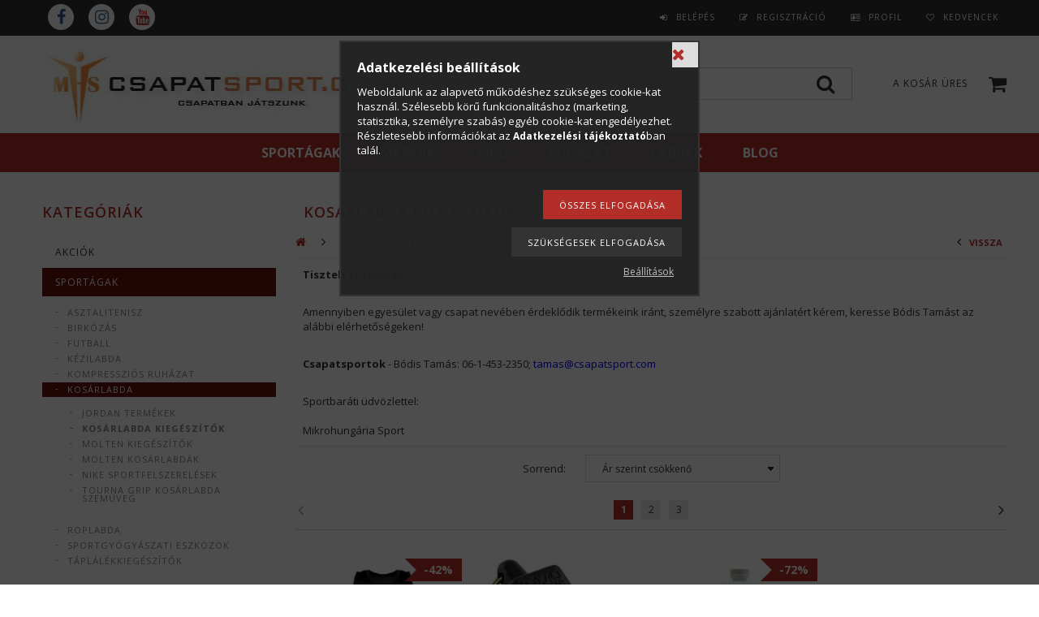

--- FILE ---
content_type: text/html; charset=UTF-8
request_url: https://www.csapatsport.com/kosarlabda-kiegeszitok
body_size: 41676
content:
<!DOCTYPE html PUBLIC "-//W3C//DTD XHTML 1.0 Transitional//EN" "http://www.w3.org/TR/xhtml1/DTD/xhtml1-transitional.dtd">
<html xmlns="http://www.w3.org/1999/xhtml" lang="hu" xml:lang="hu">
<head>

<meta content="width=device-width, initial-scale=1.0, maximum-scale=2.0" name="viewport" />
<link href="https://fonts.googleapis.com/css?family=Open+Sans:400,600,700" rel="stylesheet">

<meta http-equiv="Content-Type" content="text/html; charset=utf-8">
<meta http-equiv="Content-Language" content="HU">
<meta http-equiv="Cache-Control" content="no-cache">
<meta name="description" content="Kosárlabda kiegészítők, KOSÁRLABDA , SPORTÁGAK, CSAPATSPORT - CSAPAT- ÉS KÜZDŐSPORT FELSZERELÉSEK - MOLTEN, MUELLER, ZEROPOINT, DONIC, ASICS, EVERLAST, ADIDAS, ">
<meta name="robots" content="index, follow">
<meta http-equiv="X-UA-Compatible" content="IE=Edge">
<meta property="og:site_name" content="Csapatsport áruház" />
<meta property="og:title" content="Kosárlabda kiegészítők - KOSÁRLABDA - SPORTÁGAK - CSAPATSPOR">
<meta property="og:description" content="Kosárlabda kiegészítők, KOSÁRLABDA , SPORTÁGAK, CSAPATSPORT - CSAPAT- ÉS KÜZDŐSPORT FELSZERELÉSEK - MOLTEN, MUELLER, ZEROPOINT, DONIC, ASICS, EVERLAST, ADIDAS, ">
<meta property="og:type" content="website">
<meta property="og:url" content="https://www.csapatsport.com/kosarlabda-kiegeszitok">
<meta name="facebook-domain-verification" content="7yqzvvag04qjphu3thxps4ek0kh2h2">
<meta name="google-site-verification" content="9ulxogYuwEaKbMkm_Vf4Wkg_o-E2ZsMeGsXv85QhrCU">
<meta name="mobile-web-app-capable" content="yes">
<meta name="apple-mobile-web-app-capable" content="yes">
<meta name="MobileOptimized" content="320">
<meta name="HandheldFriendly" content="true">

<title>Kosárlabda kiegészítők - KOSÁRLABDA - SPORTÁGAK - CSAPATSPOR</title>


<script type="text/javascript">
var service_type="shop";
var shop_url_main="https://www.csapatsport.com";
var actual_lang="hu";
var money_len="0";
var money_thousend=" ";
var money_dec=",";
var shop_id=2386;
var unas_design_url="https:"+"/"+"/"+"www.csapatsport.com"+"/"+"!common_design"+"/"+"custom"+"/"+"pannonia"+"/";
var unas_design_code='0';
var unas_base_design_code='1300';
var unas_design_ver=2;
var unas_design_subver=0;
var unas_shop_url='https://www.csapatsport.com';
var responsive="yes";
var config_plus=new Array();
config_plus['cart_redirect']=1;
config_plus['money_type']='Ft';
config_plus['money_type_display']='Ft';
var lang_text=new Array();

var UNAS = UNAS || {};
UNAS.shop={"base_url":'https://www.csapatsport.com',"domain":'www.csapatsport.com',"username":'pannonia',"id":2386,"lang":'hu',"currency_type":'Ft',"currency_code":'HUF',"currency_rate":'1',"currency_length":0,"base_currency_length":0,"canonical_url":'https://www.csapatsport.com/kosarlabda-kiegeszitok'};
UNAS.design={"code":'0',"page":'art'};
UNAS.api_auth="b3a509ce3b42084dd49008651db27690";
UNAS.customer={"email":'',"id":0,"group_id":0,"without_registration":0};
UNAS.shop["category_id"]="367413";
UNAS.shop["only_private_customer_can_purchase"] = false;
 

UNAS.text = {
    "button_overlay_close": `Bezár`,
    "popup_window": `Felugró ablak`,
    "list": `lista`,
    "updating_in_progress": `frissítés folyamatban`,
    "updated": `frissítve`,
    "is_opened": `megnyitva`,
    "is_closed": `bezárva`,
    "deleted": `törölve`,
    "consent_granted": `hozzájárulás megadva`,
    "consent_rejected": `hozzájárulás elutasítva`,
    "field_is_incorrect": `mező hibás`,
    "error_title": `Hiba!`,
    "product_variants": `termék változatok`,
    "product_added_to_cart": `A termék a kosárba került`,
    "product_added_to_cart_with_qty_problem": `A termékből csak [qty_added_to_cart] [qty_unit] került kosárba`,
    "product_removed_from_cart": `A termék törölve a kosárból`,
    "reg_title_name": `Név`,
    "reg_title_company_name": `Cégnév`,
    "number_of_items_in_cart": `Kosárban lévő tételek száma`,
    "cart_is_empty": `A kosár üres`,
    "cart_updated": `A kosár frissült`
};


UNAS.text["delete_from_compare"]= `Törlés összehasonlításból`;
UNAS.text["comparison"]= `Összehasonlítás`;

UNAS.text["delete_from_favourites"]= `Törlés a kedvencek közül`;
UNAS.text["add_to_favourites"]= `Kedvencekhez`;






window.lazySizesConfig=window.lazySizesConfig || {};
window.lazySizesConfig.loadMode=1;
window.lazySizesConfig.loadHidden=false;

window.dataLayer = window.dataLayer || [];
function gtag(){dataLayer.push(arguments)};
gtag('js', new Date());
</script>

<script src="https://www.csapatsport.com/!common_packages/jquery/jquery-1.8.2.js?mod_time=1759314984" type="text/javascript"></script>
<script src="https://www.csapatsport.com/!common_packages/jquery/plugins/bgiframe/bgiframe.js?mod_time=1759314984" type="text/javascript"></script>
<script src="https://www.csapatsport.com/!common_packages/jquery/plugins/ajaxqueue/ajaxqueue.js?mod_time=1759314984" type="text/javascript"></script>
<script src="https://www.csapatsport.com/!common_packages/jquery/plugins/color/color.js?mod_time=1759314984" type="text/javascript"></script>
<script src="https://www.csapatsport.com/!common_packages/jquery/plugins/autocomplete/autocomplete.js?mod_time=1759314984" type="text/javascript"></script>
<script src="https://www.csapatsport.com/!common_packages/jquery/plugins/ui/ui_slider-1.11.4.js?mod_time=1759314984" type="text/javascript"></script>
<script src="https://www.csapatsport.com/!common_packages/jquery/plugins/ui/ui_touch-punch.js?mod_time=1759314984" type="text/javascript"></script>
<script src="https://www.csapatsport.com/!common_packages/jquery/plugins/cookie/cookie.js?mod_time=1759314984" type="text/javascript"></script>
<script src="https://www.csapatsport.com/!common_packages/jquery/plugins/tools/tools-1.2.7.js?mod_time=1759314984" type="text/javascript"></script>
<script src="https://www.csapatsport.com/!common_packages/jquery/plugins/bxslider/bxslider.js?mod_time=1759314984" type="text/javascript"></script>
<script src="https://www.csapatsport.com/!common_packages/jquery/own/shop_common/exploded/common.js?mod_time=1764831093" type="text/javascript"></script>
<script src="https://www.csapatsport.com/!common_packages/jquery/own/shop_common/exploded/common_overlay.js?mod_time=1759314984" type="text/javascript"></script>
<script src="https://www.csapatsport.com/!common_packages/jquery/own/shop_common/exploded/common_shop_popup.js?mod_time=1759314984" type="text/javascript"></script>
<script src="https://www.csapatsport.com/!common_packages/jquery/own/shop_common/exploded/common_start_checkout.js?mod_time=1759314984" type="text/javascript"></script>
<script src="https://www.csapatsport.com/!common_packages/jquery/own/shop_common/exploded/design_1500.js?mod_time=1759314984" type="text/javascript"></script>
<script src="https://www.csapatsport.com/!common_packages/jquery/own/shop_common/exploded/function_change_address_on_order_methods.js?mod_time=1759314984" type="text/javascript"></script>
<script src="https://www.csapatsport.com/!common_packages/jquery/own/shop_common/exploded/function_check_password.js?mod_time=1759314984" type="text/javascript"></script>
<script src="https://www.csapatsport.com/!common_packages/jquery/own/shop_common/exploded/function_check_zip.js?mod_time=1767692285" type="text/javascript"></script>
<script src="https://www.csapatsport.com/!common_packages/jquery/own/shop_common/exploded/function_compare.js?mod_time=1759314984" type="text/javascript"></script>
<script src="https://www.csapatsport.com/!common_packages/jquery/own/shop_common/exploded/function_customer_addresses.js?mod_time=1759314984" type="text/javascript"></script>
<script src="https://www.csapatsport.com/!common_packages/jquery/own/shop_common/exploded/function_delivery_point_select.js?mod_time=1759314984" type="text/javascript"></script>
<script src="https://www.csapatsport.com/!common_packages/jquery/own/shop_common/exploded/function_favourites.js?mod_time=1759314984" type="text/javascript"></script>
<script src="https://www.csapatsport.com/!common_packages/jquery/own/shop_common/exploded/function_infinite_scroll.js?mod_time=1759314984" type="text/javascript"></script>
<script src="https://www.csapatsport.com/!common_packages/jquery/own/shop_common/exploded/function_language_and_currency_change.js?mod_time=1759314984" type="text/javascript"></script>
<script src="https://www.csapatsport.com/!common_packages/jquery/own/shop_common/exploded/function_param_filter.js?mod_time=1764233415" type="text/javascript"></script>
<script src="https://www.csapatsport.com/!common_packages/jquery/own/shop_common/exploded/function_postsale.js?mod_time=1759314984" type="text/javascript"></script>
<script src="https://www.csapatsport.com/!common_packages/jquery/own/shop_common/exploded/function_product_print.js?mod_time=1759314984" type="text/javascript"></script>
<script src="https://www.csapatsport.com/!common_packages/jquery/own/shop_common/exploded/function_product_subscription.js?mod_time=1759314984" type="text/javascript"></script>
<script src="https://www.csapatsport.com/!common_packages/jquery/own/shop_common/exploded/function_recommend.js?mod_time=1759314984" type="text/javascript"></script>
<script src="https://www.csapatsport.com/!common_packages/jquery/own/shop_common/exploded/function_saved_cards.js?mod_time=1759314984" type="text/javascript"></script>
<script src="https://www.csapatsport.com/!common_packages/jquery/own/shop_common/exploded/function_saved_filter_delete.js?mod_time=1759314984" type="text/javascript"></script>
<script src="https://www.csapatsport.com/!common_packages/jquery/own/shop_common/exploded/function_search_smart_placeholder.js?mod_time=1759314984" type="text/javascript"></script>
<script src="https://www.csapatsport.com/!common_packages/jquery/own/shop_common/exploded/function_vote.js?mod_time=1759314984" type="text/javascript"></script>
<script src="https://www.csapatsport.com/!common_packages/jquery/own/shop_common/exploded/page_cart.js?mod_time=1767791927" type="text/javascript"></script>
<script src="https://www.csapatsport.com/!common_packages/jquery/own/shop_common/exploded/page_customer_addresses.js?mod_time=1768291153" type="text/javascript"></script>
<script src="https://www.csapatsport.com/!common_packages/jquery/own/shop_common/exploded/page_order_checkout.js?mod_time=1759314984" type="text/javascript"></script>
<script src="https://www.csapatsport.com/!common_packages/jquery/own/shop_common/exploded/page_order_details.js?mod_time=1759314984" type="text/javascript"></script>
<script src="https://www.csapatsport.com/!common_packages/jquery/own/shop_common/exploded/page_order_methods.js?mod_time=1760086915" type="text/javascript"></script>
<script src="https://www.csapatsport.com/!common_packages/jquery/own/shop_common/exploded/page_order_return.js?mod_time=1759314984" type="text/javascript"></script>
<script src="https://www.csapatsport.com/!common_packages/jquery/own/shop_common/exploded/page_order_send.js?mod_time=1759314984" type="text/javascript"></script>
<script src="https://www.csapatsport.com/!common_packages/jquery/own/shop_common/exploded/page_order_subscriptions.js?mod_time=1759314984" type="text/javascript"></script>
<script src="https://www.csapatsport.com/!common_packages/jquery/own/shop_common/exploded/page_order_verification.js?mod_time=1759314984" type="text/javascript"></script>
<script src="https://www.csapatsport.com/!common_packages/jquery/own/shop_common/exploded/page_product_details.js?mod_time=1759314984" type="text/javascript"></script>
<script src="https://www.csapatsport.com/!common_packages/jquery/own/shop_common/exploded/page_product_list.js?mod_time=1759314984" type="text/javascript"></script>
<script src="https://www.csapatsport.com/!common_packages/jquery/own/shop_common/exploded/page_product_reviews.js?mod_time=1759314984" type="text/javascript"></script>
<script src="https://www.csapatsport.com/!common_packages/jquery/own/shop_common/exploded/page_reg.js?mod_time=1759314984" type="text/javascript"></script>
<script src="https://www.csapatsport.com/!common_packages/jquery/plugins/responsive_menu/responsive_menu.js?mod_time=1759314984" type="text/javascript"></script>
<script src="https://www.csapatsport.com/!common_packages/jquery/plugins/artfade/artfade.js?mod_time=1759314984" type="text/javascript"></script>
<script src="https://www.csapatsport.com/!common_design/custom/pannonia/unas_design_resp.js?mod_time=1696572012" type="text/javascript"></script>

<link href="https://www.csapatsport.com/!common_packages/jquery/plugins/autocomplete/autocomplete.css?mod_time=1759314984" rel="stylesheet" type="text/css">
<link href="https://www.csapatsport.com/!common_design/base/001300/css/common.css?mod_time=1759314986" rel="stylesheet" type="text/css">
<link href="https://www.csapatsport.com/!common_design/base/001300/css/page.css?mod_time=1759314986" rel="stylesheet" type="text/css">
<link href="https://www.csapatsport.com/!common_design/custom/pannonia/css/page_artlist_2.css?mod_time=1696572012" rel="stylesheet" type="text/css">
<link href="https://www.csapatsport.com/!common_design/base/001300/css/box.css?mod_time=1759314986" rel="stylesheet" type="text/css">
<link href="https://www.csapatsport.com/!common_design/custom/pannonia/css/layout.css?mod_time=1696572012" rel="stylesheet" type="text/css">
<link href="https://www.csapatsport.com/!common_design/base/001300/css/design.css?mod_time=1759314986" rel="stylesheet" type="text/css">
<link href="https://www.csapatsport.com/!common_design/custom/pannonia/css/design_custom.css?mod_time=1696572012" rel="stylesheet" type="text/css">
<link href="https://www.csapatsport.com/!common_design/custom/pannonia/css/custom.css?mod_time=1696572012" rel="stylesheet" type="text/css">
<link href="https://www.csapatsport.com/!common_design/custom/pannonia/element/master.css?mod_time=1692857113" rel="stylesheet" type="text/css">
<link href="https://www.csapatsport.com/!common_design/custom/pannonia/element/own.css?mod_time=1601645697" rel="stylesheet" type="text/css">

<link href="https://www.csapatsport.com/kosarlabda-kiegeszitok" rel="canonical">
<link href="https://www.csapatsport.com/kosarlabda-kiegeszitok,2" rel="next">
<link href="https://www.csapatsport.com/shop_ordered/2386/design_pic/favicon.ico" rel="shortcut icon">
<script type="text/javascript">
        var google_consent=1;
    
        gtag('consent', 'default', {
           'ad_storage': 'denied',
           'ad_user_data': 'denied',
           'ad_personalization': 'denied',
           'analytics_storage': 'denied',
           'functionality_storage': 'denied',
           'personalization_storage': 'denied',
           'security_storage': 'granted'
        });

    
        gtag('consent', 'update', {
           'ad_storage': 'denied',
           'ad_user_data': 'denied',
           'ad_personalization': 'denied',
           'analytics_storage': 'denied',
           'functionality_storage': 'denied',
           'personalization_storage': 'denied',
           'security_storage': 'granted'
        });

        </script>
    <script async src="https://www.googletagmanager.com/gtag/js?id=G-JWMR61LHX4"></script>    <script type="text/javascript">
    gtag('config', 'G-JWMR61LHX4');

        </script>
        <script type="text/javascript">
    var google_analytics=1;

            gtag('event', 'view_item_list', {
              "currency": "HUF",
              "items": [
                                        {
                          "item_id": "mhs906483",
                          "item_name": "  Gamepatch Kompressziós ujjatlan felső, fekete XXL (CSSL03-170-XXL)",
                                                    "item_category": "SPORTÁGAK/KOSÁRLABDA /Kosárlabda kiegészítők",                          "price": '11190',
                          "list_position": 1,
                          "list_name": 'SPORTÁGAK/KOSÁRLABDA /Kosárlabda kiegészítők'
                      }
                    ,                      {
                          "item_id": "mhs399478",
                          "item_name": "Fox 40 CMG fogvédős síp, fekete",
                                                    "item_category": "SPORTÁGAK/KOSÁRLABDA /Kosárlabda kiegészítők",                          "price": '2990',
                          "list_position": 2,
                          "list_name": 'SPORTÁGAK/KOSÁRLABDA /Kosárlabda kiegészítők'
                      }
                    ,                      {
                          "item_id": "mhs308638",
                          "item_name": "Mueller Labdatisztító (Ball Cleaner) /Ref:020201/",
                                                    "item_category": "SPORTÁGAK/KOSÁRLABDA /Kosárlabda kiegészítők",                          "price": '2900',
                          "list_position": 3,
                          "list_name": 'SPORTÁGAK/KOSÁRLABDA /Kosárlabda kiegészítők'
                      }
                    ,                      {
                          "item_id": "mhs166571",
                          "item_name": "FOX40 PEARL jelzősíp Fekete (1229970)",
                                                    "item_category": "SPORTÁGAK/KOSÁRLABDA /Kosárlabda kiegészítők",                          "price": '1930',
                          "list_position": 4,
                          "list_name": 'SPORTÁGAK/KOSÁRLABDA /Kosárlabda kiegészítők'
                      }
                    ,                      {
                          "item_id": "mhs584406",
                          "item_name": "FOX40 PEARL jelzősíp Kék (1229970)",
                                                    "item_category": "SPORTÁGAK/KOSÁRLABDA /Kosárlabda kiegészítők",                          "price": '1930',
                          "list_position": 5,
                          "list_name": 'SPORTÁGAK/KOSÁRLABDA /Kosárlabda kiegészítők'
                      }
                    ,                      {
                          "item_id": "mhs457183",
                          "item_name": "FOX40 PEARL jelzősíp Piros (1229970)",
                                                    "item_category": "SPORTÁGAK/KOSÁRLABDA /Kosárlabda kiegészítők",                          "price": '1930',
                          "list_position": 6,
                          "list_name": 'SPORTÁGAK/KOSÁRLABDA /Kosárlabda kiegészítők'
                      }
                    ,                      {
                          "item_id": "mhs794316",
                          "item_name": "Gamepatch 3/4-es nadrág teljes védelemmel, fehér",
                                                    "item_category": "SPORTÁGAK/KOSÁRLABDA /Kosárlabda kiegészítők",                          "price": '34640',
                          "list_position": 7,
                          "list_name": 'SPORTÁGAK/KOSÁRLABDA /Kosárlabda kiegészítők'
                      }
                    ,                      {
                          "item_id": "mhs453898",
                          "item_name": "Gamepatch 3/4-es nadrág teljes védelemmel, fekete",
                                                    "item_category": "SPORTÁGAK/KOSÁRLABDA /Kosárlabda kiegészítők",                          "price": '34640',
                          "list_position": 8,
                          "list_name": 'SPORTÁGAK/KOSÁRLABDA /Kosárlabda kiegészítők'
                      }
                    ,                      {
                          "item_id": "mhs874648",
                          "item_name": "Gamepatch PRO+ 3/4-es nadrág, fehér",
                                                    "item_category": "SPORTÁGAK/KOSÁRLABDA /Kosárlabda kiegészítők",                          "price": '33590',
                          "list_position": 9,
                          "list_name": 'SPORTÁGAK/KOSÁRLABDA /Kosárlabda kiegészítők'
                      }
                    ,                      {
                          "item_id": "mhs543040",
                          "item_name": "Gamepatch PRO+ 3/4-es nadrág, fekete",
                                                    "item_category": "SPORTÁGAK/KOSÁRLABDA /Kosárlabda kiegészítők",                          "price": '33590',
                          "list_position": 10,
                          "list_name": 'SPORTÁGAK/KOSÁRLABDA /Kosárlabda kiegészítők'
                      }
                    ,                      {
                          "item_id": "mhs110924",
                          "item_name": "Gamepatch párnázott rövidnadrág PRO+, fehér",
                                                    "item_category": "SPORTÁGAK/KOSÁRLABDA /Kosárlabda kiegészítők",                          "price": '27990',
                          "list_position": 11,
                          "list_name": 'SPORTÁGAK/KOSÁRLABDA /Kosárlabda kiegészítők'
                      }
                    ,                      {
                          "item_id": "mhs746793",
                          "item_name": "Gamepatch párnázott rövidnadrág PRO+, fekete",
                                                    "item_category": "SPORTÁGAK/KOSÁRLABDA /Kosárlabda kiegészítők",                          "price": '27990',
                          "list_position": 12,
                          "list_name": 'SPORTÁGAK/KOSÁRLABDA /Kosárlabda kiegészítők'
                      }
                    ,                      {
                          "item_id": "mhs436564",
                          "item_name": "Gamepatch párnázott ujjatlan póló PRO, fehér",
                                                    "item_category": "SPORTÁGAK/KOSÁRLABDA /Kosárlabda kiegészítők",                          "price": '25190',
                          "list_position": 13,
                          "list_name": 'SPORTÁGAK/KOSÁRLABDA /Kosárlabda kiegészítők'
                      }
                    ,                      {
                          "item_id": "mhs593026",
                          "item_name": "Gamepatch párnázott ujjatlan póló PRO, fekete",
                                                    "item_category": "SPORTÁGAK/KOSÁRLABDA /Kosárlabda kiegészítők",                          "price": '25190',
                          "list_position": 14,
                          "list_name": 'SPORTÁGAK/KOSÁRLABDA /Kosárlabda kiegészítők'
                      }
                    ,                      {
                          "item_id": "mhs532011",
                          "item_name": "Gamepatch 3/4-es nadrág térdvédővel, fehér",
                                                    "item_category": "SPORTÁGAK/KOSÁRLABDA /Kosárlabda kiegészítők",                          "price": '24000',
                          "list_position": 15,
                          "list_name": 'SPORTÁGAK/KOSÁRLABDA /Kosárlabda kiegészítők'
                      }
                    ,                      {
                          "item_id": "mhs542286",
                          "item_name": "Gamepatch 3/4-es nadrág térdvédővel, fekete",
                                                    "item_category": "SPORTÁGAK/KOSÁRLABDA /Kosárlabda kiegészítők",                          "price": '24000',
                          "list_position": 16,
                          "list_name": 'SPORTÁGAK/KOSÁRLABDA /Kosárlabda kiegészítők'
                      }
                                  ],
              'non_interaction': true
        });
           </script>
           <script type="text/javascript">
        gtag('config', 'AW-823943408',{'allow_enhanced_conversions':true});
                </script>
                <script type="text/javascript">
                       gtag('config', 'AW-10861625141');
                </script>
                <script type="text/javascript">
            gtag('config', 'AW-10871663410');
        </script>
            <script type="text/javascript">
        var google_ads=1;

                gtag('event','remarketing', {
            'ecomm_pagetype': 'category',
            'ecomm_prodid': ["mhs906483","mhs399478","mhs308638","mhs166571","mhs584406","mhs457183","mhs794316","mhs453898","mhs874648","mhs543040","mhs110924","mhs746793","mhs436564","mhs593026","mhs532011","mhs542286"]        });
            </script>
        <!-- Google Tag Manager -->
    <script>(function(w,d,s,l,i){w[l]=w[l]||[];w[l].push({'gtm.start':
            new Date().getTime(),event:'gtm.js'});var f=d.getElementsByTagName(s)[0],
            j=d.createElement(s),dl=l!='dataLayer'?'&l='+l:'';j.async=true;j.src=
            'https://www.googletagmanager.com/gtm.js?id='+i+dl;f.parentNode.insertBefore(j,f);
        })(window,document,'script','dataLayer','GTM-NVBMVZ3');</script>
    <!-- End Google Tag Manager -->

    
    <script type="text/javascript">
    var facebook_pixel=1;
    /* <![CDATA[ */
        !function(f,b,e,v,n,t,s){if(f.fbq)return;n=f.fbq=function(){n.callMethod?
            n.callMethod.apply(n,arguments):n.queue.push(arguments)};if(!f._fbq)f._fbq=n;
            n.push=n;n.loaded=!0;n.version='2.0';n.queue=[];t=b.createElement(e);t.async=!0;
            t.src=v;s=b.getElementsByTagName(e)[0];s.parentNode.insertBefore(t,s)}(window,
                document,'script','//connect.facebook.net/en_US/fbevents.js');

        fbq('init', '1498944113640320');
                fbq('track', 'PageView', {}, {eventID:'PageView.aWrHWjchvzv6Milxja88QgAAUtQ'});
        
        $(document).ready(function() {
            $(document).on("addToCart", function(event, product_array){
                facebook_event('AddToCart',{
					content_name: product_array.name,
					content_category: product_array.category,
					content_ids: [product_array.sku],
					contents: [{'id': product_array.sku, 'quantity': product_array.qty}],
					content_type: 'product',
					value: product_array.price,
					currency: 'HUF'
				}, {eventID:'AddToCart.' + product_array.event_id});
            });

            $(document).on("addToFavourites", function(event, product_array){
                facebook_event('AddToWishlist', {
                    content_ids: [product_array.sku],
                    content_type: 'product'
                }, {eventID:'AddToFavourites.' + product_array.event_id});
            });
        });

    /* ]]> */
    </script>
<link rel="manifest" href="https://www.csapatsport.com/manifest.json" />


<!-- Retargeting Tracking Code-->
<script type="text/javascript">
    (function(){
        ra_key = "VDS7EL6LH3YR82";
        ra_params = {
            add_to_cart_button_id: "page_artdet_addtocart",
            price_label_id: "page_artdet_price",
        };
        var ra = document.createElement("script"); ra.type ="text/javascript"; ra.async = true; ra.src = ("https:" ==
        document.location.protocol ? "https://" : "http://") + "tracking.retargeting.biz/v3/rajs/" + ra_key + ".js";
        var s = document.getElementsByTagName("script")[0]; s.parentNode.insertBefore(ra,s);})();
        var _ra = _ra || {};
</script>


<!-- Retargeting Tracking Code-->
<script type="text/javascript">
    _ra.setCartUrlInfo = {
        "url": "https://www.csapatsport.com/shop_cart.php"
    };
    if (_ra.ready !== undefined) {
        _ra.setCartUrl(_ra.setCartUrlInfo.url);
    }
</script>


<!-- Retargeting Tracking Code-->
<script type="text/javascript">
    _ra.sendCategoryInfo = {
        "id": 367413,
        "name" : "Kosárlabda kiegészítők",
        "parent": 677783,
        "breadcrumb": [
            {
                "id": 677783,
                "name": "KOSÁRLABDA ",
                "parent": 317174
            },
            {
                "id": 317174,
                "name": "SPORTÁGAK",
                "parent": false
            }
        ]
    }
    if (_ra.ready !== undefined) {
        _ra.sendCategory(_ra.sendCategoryInfo);
    }
</script>


<!-- Retargeting Tracking Code-->
<script type="text/javascript">
    window.addEventListener("DOMContentLoaded", function() {
      (function($) {
          $(document).on("addToCart", function(event, product_array){
              var act_full_variant_name="";
              if(product_array["variant_list1"]!=undefined){
                  act_full_variant_name=product_array["variant_list1"];
              }
              if(product_array["variant_list2"]!=undefined){
                  if(act_full_variant_name!="") act_full_variant_name+="-";
                  act_full_variant_name+=product_array["variant_list2"];
              }
              if(product_array["variant_list3"]!=undefined){
                  if(act_full_variant_name!="") act_full_variant_name+="-";
                  act_full_variant_name+=product_array["variant_list3"];
              }
              _ra.addToCartInfo = {
                  "product_id": product_array["sku"],
                  "quantity": product_array["qty"],
                  "variation": false
              };
              if(act_full_variant_name!=""){
                  _ra.addToCartInfo["variation"]=new Array();
                  _ra.addToCartInfo["variation"]["code"]=act_full_variant_name;
                  _ra.addToCartInfo["variation"]["stock"]=true;
                  _ra.addToCartInfo["variation"]["details"]=new Array();
                  if(product_array["variant_list1"]!=undefined) {
                      _ra.addToCartInfo["variation"]["details"][product_array["variant_list1"]]={
                          "category_name": product_array["variant_name1"],
                          "category": product_array["variant_name1"],
                          "value": product_array["variant_list1"]
                      }
                  }
                  if(product_array["variant_list2"]!=undefined) {
                      _ra.addToCartInfo["variation"]["details"][product_array["variant_list2"]]={
                          "category_name": product_array["variant_name2"],
                          "category": product_array["variant_name2"],
                          "value": product_array["variant_list2"]
                      }
                  }
                  if(product_array["variant_list3"]!=undefined) {
                      _ra.addToCartInfo["variation"]["details"][product_array["variant_list3"]]={
                          "category_name": product_array["variant_name3"],
                          "category": product_array["variant_name3"],
                          "value": product_array["variant_list3"]
                      }
                  }
              }
              if (_ra.ready !== undefined) {
                  _ra.addToCart(
                      _ra.addToCartInfo.product_id,
                      _ra.addToCartInfo.quantity,
                      _ra.addToCartInfo.variation
                  );
              }
          });
      })(jQuery);
   });
</script>


<!-- Retargeting Tracking Code-->
<script type="text/javascript">
$(document).on("removeFromCart", function(event, data){
    let details = {};
    if (data.variant_1_value != ""){
        details[data.variant_1_value] = {
            "category_name": data.variant_1_name,
            "category": data.variant_1_name,
            "value": data.variant_1_value,
        };
    }
    if (data.variant_1_value != ""){
        details[data.variant_2_value]= {
            "category_name": data.variant_2_name,
            "category": data.variant_2_name,
            "value": data.variant_2_value,
        };
    }
    if (data.variant_3_value != ""){
        details[data.variant_3_value]= {
            "category_name": data.variant_3_name,
            "category": data.variant_3_name,
            "value": data.variant_3_value,
        };
    }
    
    var act_full_variant_name="";
    if (data.variant_1_value != ""){
        act_full_variant_name=data.variant_1_value;
    }
    if (data.variant_2_value != ""){
        act_full_variant_name=data.variant_2_value;
    }
    if (data.variant_3_value != ""){
        act_full_variant_name=data.variant_3_value;
    }
    if(act_full_variant_name==""){
        _ra.removeFromCartInfo = {
            "product_id": data.sku,
            "quantity": data.qty,
            "variation": false
        };
    } else {
        _ra.removeFromCartInfo = {
            "product_id": data.sku,
            "quantity": data.qty,
            "variation": {
                "code": act_full_variant_name,
                "stock": true,
                "details": details
            }
        };
    }
    if (_ra.ready !== undefined) {
        _ra.removeFromCart(
            _ra.removeFromCartInfo.product_id,
            _ra.removeFromCartInfo.quantity,
            _ra.removeFromCartInfo.variation
        );
    }
});
</script>


<!-- Retargeting Tracking Code-->
<script type="text/javascript">
    window.addEventListener("DOMContentLoaded", function() {
      (function($) {
          $(document).on("changeVariant", function(event, product_array){
              var act_full_variant_name="";
              if(product_array["variant_list1"]!=undefined){
                  act_full_variant_name=product_array["variant_list1"];
              }
              if(product_array["variant_list2"]!=undefined){
                  if(act_full_variant_name!="") act_full_variant_name+="-";
                  act_full_variant_name+=product_array["variant_list2"];
              }
              if(product_array["variant_list3"]!=undefined){
                  if(act_full_variant_name!="") act_full_variant_name+="-";
                  act_full_variant_name+=product_array["variant_list3"];
              }
              _ra.setVariationInfo = {
                  "product_id": product_array["sku"],
                  "variation": false
              };
              if(act_full_variant_name!=""){
                  _ra.setVariationInfo["variation"]=new Array();
                  _ra.setVariationInfo["variation"]["code"]=act_full_variant_name;
                  _ra.setVariationInfo["variation"]["stock"]=true;
                  _ra.setVariationInfo["variation"]["details"]=new Array();
                  if(product_array["variant_list1"]!=undefined) {
                      _ra.setVariationInfo["variation"]["details"][product_array["variant_list1"]]={
                          "category_name": product_array["variant_name1"],
                          "category": product_array["variant_name1"],
                          "value": product_array["variant_list1"]
                      }
                  }
                  if(product_array["variant_list2"]!=undefined) {
                      _ra.setVariationInfo["variation"]["details"][product_array["variant_list2"]]={
                          "category_name": product_array["variant_name2"],
                          "category": product_array["variant_name2"],
                          "value": product_array["variant_list2"]
                      }
                  }
                  if(product_array["variant_list3"]!=undefined) {
                      _ra.setVariationInfo["variation"]["details"][product_array["variant_list3"]]={
                          "category_name": product_array["variant_name3"],
                      "category": product_array["variant_name3"],
                          "value": product_array["variant_list3"]
                      }
                  }
              }
              if (_ra.ready !== undefined) {
                  _ra.setVariation(
                      _ra.setVariationInfo.product_id,
                      _ra.setVariationInfo.variation
                  );
              }
          });
      })(jQuery);
   });
</script>


<!-- Retargeting Tracking Code-->
<script type="text/javascript">
    window.addEventListener("DOMContentLoaded", function() {
      (function($) {
          $(document).on("addToFavourites", function(event, product_array){
              _ra.addToWishlistInfo = {
                  "product_id": product_array["sku"]
              };
              if (_ra.ready !== undefined) {
                  _ra.addToWishlist(_ra.addToWishlistInfo.product_id);
              }
          });
      })(jQuery);
   });
</script>


<script type="text/javascript">!function(t,e){"use strict";var r=function(t){try{var r=e.head||e.getElementsByTagName("head")[0],a=e.createElement("script");a.setAttribute("type","text/javascript"),a.setAttribute("src",t),r.appendChild(a)}catch(t){}};t.CollectId = "5a74412bc83da3af5a8d22f5",r("https://s3.amazonaws.com/collectchat/launcher.js")}(window,document);</script>
</head>

<body class='design_ver2' id="ud_shop_art">
    <!-- Google Tag Manager (noscript) -->
    <noscript><iframe src="https://www.googletagmanager.com/ns.html?id=GTM-NVBMVZ3"
                      height="0" width="0" style="display:none;visibility:hidden"></iframe></noscript>
    <!-- End Google Tag Manager (noscript) -->
    <div id="image_to_cart" style="display:none; position:absolute; z-index:100000;"></div>
<div class="overlay_common overlay_warning" id="overlay_cart_add"></div>
<script type="text/javascript">$(document).ready(function(){ overlay_init("cart_add",{"onBeforeLoad":false}); });</script>
<div class="overlay_common overlay_dialog" id="overlay_save_filter"></div>
<script type="text/javascript">$(document).ready(function(){ overlay_init("save_filter",{"closeOnEsc":true,"closeOnClick":true}); });</script>
<div id="overlay_login_outer"></div>	
	<script type="text/javascript">
	$(document).ready(function(){
	    var login_redir_init="";

		$("#overlay_login_outer").overlay({
			onBeforeLoad: function() {
                var login_redir_temp=login_redir_init;
                if (login_redir_act!="") {
                    login_redir_temp=login_redir_act;
                    login_redir_act="";
                }

				                    var temp_href="https://www.csapatsport.com/shop_login.php";
                    if (login_redir_temp!="") temp_href=temp_href+"?login_redir="+encodeURIComponent(login_redir_temp);
					location.href=temp_href;
								},
			top: 50,
						closeOnClick: (config_plus['overlay_close_on_click_forced'] === 1),
			onClose: function(event, overlayIndex) {
				$("#login_redir").val("");
			},
			load: false
		});
		
			});
	function overlay_login() {
		$(document).ready(function(){
			$("#overlay_login_outer").overlay().load();
		});
	}
	function overlay_login_remind() {
        if (unas_design_ver >= 5) {
            $("#overlay_remind").overlay().load();
        } else {
            $(document).ready(function () {
                $("#overlay_login_outer").overlay().close();
                setTimeout('$("#overlay_remind").overlay().load();', 250);
            });
        }
	}

    var login_redir_act="";
    function overlay_login_redir(redir) {
        login_redir_act=redir;
        $("#overlay_login_outer").overlay().load();
    }
	</script>  
	<div class="overlay_common overlay_info" id="overlay_remind"></div>
<script type="text/javascript">$(document).ready(function(){ overlay_init("remind",[]); });</script>

	<script type="text/javascript">
    	function overlay_login_error_remind() {
		$(document).ready(function(){
			load_login=0;
			$("#overlay_error").overlay().close();
			setTimeout('$("#overlay_remind").overlay().load();', 250);	
		});
	}
	</script>  
	<div class="overlay_common overlay_info" id="overlay_newsletter"></div>
<script type="text/javascript">$(document).ready(function(){ overlay_init("newsletter",[]); });</script>

<script type="text/javascript">
function overlay_newsletter() {
    $(document).ready(function(){
        $("#overlay_newsletter").overlay().load();
    });
}
</script>
<div class="overlay_common overlay_error" id="overlay_script"></div>
<script type="text/javascript">$(document).ready(function(){ overlay_init("script",[]); });</script>
    <script>
    $(document).ready(function() {
        $.ajax({
            type: "GET",
            url: "https://www.csapatsport.com/shop_ajax/ajax_stat.php",
            data: {master_shop_id:"2386",get_ajax:"1"}
        });
    });
    </script>
    

 
 
<div id='banner_popup_bx_content'></div>

 



 
 
 
 
 
 
 
 
 
 
 
 
 
 
 
 
 



 
 
 
 
 
 
 
 
 
 
 
 
 
 
 
 
 



 
 
 
 
 
 
 
 
 
 
 
 
 
 
 
 
 









<div id="menu_resp">     
	<div class="social_icons" id="social_mobile">
    	<div id='kozossegi_ikonok_content'><!-- UnasElement {type:editor} -->
<ul>
<li><a href="https://www.facebook.com/mikrohungaria/" target="_blank" rel="noopener">Facebook</a></li>
<li></li>
<li></li>
<li><a href="https://www.instagram.com/mikrohungaria/" target="_blank" rel="noopener">instagram</a></li>
<li><a href="https://www.youtube.com/channel/UC0q7kwEijmCRwTOGOvYBXBQ" target="_blank" rel="noopener">youtube</a></li>
</ul></div>
    </div>
    <ul> 
        <li id="login" class="fa-icon">
    
        
            
                <script type='text/javascript'>
                    function overlay_login() {
                        $(document).ready(function(){
                            $("#overlay_login_outer").overlay().load();
                        });
                    }
                </script>
                <a href="javascript:overlay_login();" class="text_normal">Belépés</a>
            

            
        

        
        

        

    
</li>
        <li id="reg" class="fa-icon"><a href="https://www.csapatsport.com/shop_reg.php"><strong>Regisztráció</strong></a></li>
        <li id="profil" class="fa-icon"><a href="https://www.csapatsport.com/shop_order_track.php"><strong>Profil</strong></a></li>
        <li id="fav" class="fa-icon"><a href="https://www.csapatsport.com/shop_order_track.php?tab=favourites" title="Kedvencek">Kedvencek</a></li>
        <li><a href="https://www.csapatsport.com/shop_help.php"><strong>Vásárlási feltételek</strong></a></li>
        <li><a href="https://www.csapatsport.com/shop_searchcomplex.php"><strong>Részletes keresés</strong></a></li>
        <li><a href="https://www.csapatsport.com/shop_contact.php"><strong>Információk</strong></a></li>                            
        <li>
    <div id="overlay_newsletter_temp" style="display:none;">
        <div class="overlay_close">
            <a href='javascript:overlay_close("overlay_newsletter");'><img src="https://www.csapatsport.com/main_pic/space.gif" width="32" height="32" border="0" alt="" /></a>
        </div>
        <div class="overlay_title">Hírlevél</div>
        [UnasDesign - Normal{type_link_form_start}]
            <div class="overlay_text">
                <div class="overlay_login_input"><label>Név:</label> <input name="news_name" value="" type="text"  maxlength="200" class="text_small" /></div>
                <div class="overlay_login_input"><label>Email:</label> <input name="news_emai" value="" type="text"  maxlength="200" class="text_small" /></div>
                
            </div>
        [UnasDesign - Normal{type_link_form_end}]
        <div>
            <button class="close" onclick="document.form_newsletter_overlay.submit();"><span>Feliratkozás</span></button>
            <button class="close" onclick="document.form_newsletter_overlay.action.value='unsubscribe'; document.form_newsletter_overlay.submit();"><span>Leiratkozás</span></button>
            <div class="clear_fix"></div>
        </div>
    </div>
    <script type='text/javascript'>
        $(document).ready(function(){
            $("#overlay_newsletter").html($("#overlay_newsletter_temp").html());
            $("#overlay_newsletter_temp").html("");
        });

        function overlay_newsletter() {
            $(document).ready(function(){
                $("#overlay_newsletter").overlay().load();
            });
        }
    </script>
    <a href="javascript:overlay_newsletter();" class="text_normal">Hírlevél</a>


</li>
        <li><ul><li class="menu_item_plus menu_item_1" id="menu_item_id_431489"><span class="menu_item_inner"><a href="https://www.csapatsport.com/cipok" target="_top"><strong>CIPŐ</strong></a></span></li><li class="menu_item_plus menu_item_2" id="menu_item_id_297886"><span class="menu_item_inner"><a href="https://www.csapatsport.com/Ruhazat" target="_top"><strong>RUHÁZAT</strong></a></span></li><li class="menu_item_plus menu_item_3" id="menu_item_id_490566"><span class="menu_item_inner"><a href="https://www.csapatsport.com/Labdak" target="_top"><strong>LABDÁK</strong></a></span></li><li class="menu_item_plus menu_item_12 menu_item_haschild" id="menu_item_id_786037"><span class="menu_item_inner"><a href="https://www.csapatsport.com/Blog" target="_top"><strong>BLOG</strong></a></span><ul class="menu_content_sub"><li class="menu_item_plus menu_item_4" id="menu_item_id_803260"><span class="menu_item_inner"><a href="https://www.csapatsport.com/asztalitenisz-blog" target="_top">Asztalitenisz</a></span></li><li class="menu_item_plus menu_item_5" id="menu_item_id_687955"><span class="menu_item_inner"><a href="https://www.csapatsport.com/birkozas-blog" target="_top">Birkózás</a></span></li><li class="menu_item_plus menu_item_6" id="menu_item_id_141815"><span class="menu_item_inner"><a href="https://www.csapatsport.com/futas-blog" target="_top">Futás</a></span></li><li class="menu_item_plus menu_item_7" id="menu_item_id_374421"><span class="menu_item_inner"><a href="https://www.csapatsport.com/kezilabda-blog" target="_top">Kézilabda</a></span></li><li class="menu_item_plus menu_item_8" id="menu_item_id_823767"><span class="menu_item_inner"><a href="https://www.csapatsport.com/kompresszios-blog" target="_top">Kompressziós ruházat</a></span></li><li class="menu_item_plus menu_item_9" id="menu_item_id_726634"><span class="menu_item_inner"><a href="https://www.csapatsport.com/kosarlabda-blog" target="_top">Kosárlabda</a></span></li><li class="menu_item_plus menu_item_10" id="menu_item_id_708820"><span class="menu_item_inner"><a href="https://www.csapatsport.com/roplabda-blog" target="_top">Röplabda</a></span></li><li class="menu_item_plus menu_item_11" id="menu_item_id_892587"><span class="menu_item_inner"><a href="https://www.csapatsport.com/sportgyogyaszat-egeszsugy-blog" target="_top">Sportgyógyászati eszközök, tanácsok</a></span></li></ul></li><li class="menu_item_plus menu_item_13" id="menu_item_id_347595"><span class="menu_item_inner"><a href="https://www.csapatsport.com/sporteszkozok" target="_top"><strong>SPORTESZKÖZÖK</strong></a></span></li><li class="menu_item_plus menu_item_14" id="menu_item_id_645927"><span class="menu_item_inner"><a href="https://www.csapatsport.com/edzeskiegeszitok" target="_top"><strong>Edzéskiegészítők</strong></a></span></li><li class="menu_item_plus menu_item_15" id="menu_item_id_975346"><span class="menu_item_inner"><a href="https://www.csapatsport.com/ujdonsagok" target="_top"><strong>ÚJDONSÁGOK</strong></a></span></li><li class="menu_item_plus menu_item_16" id="menu_item_id_141219"><span class="menu_item_inner"><a href="http://csapatsport.com/shop_artspec.php?artspec=1" target="_top"><strong>AKCIÓK</strong></a></span></li><li class="menu_item_plus menu_item_17" id="menu_item_id_379649"><span class="menu_item_inner"><a href="https://www.csapatsport.com/rolunk-mikrohungariarol" target="_top"><strong>RÓLUNK</strong></a></span></li><li class="menu_item_plus menu_item_18" id="menu_item_id_332490"><span class="menu_item_inner"><a href="https://www.csapatsport.com/allashirdetes" target="_top"><strong>ÁLLÁSHIRDETÉS</strong></a></span></li><li class="menu_item_plus menu_item_19" id="menu_item_id_277260"><span class="menu_item_inner"><a href="http://mikrohungaria-sport-kft.business.site" target="_top"><strong>Lépj kapcsolatba velünk</strong></a></span></li><li class="menu_item_plus menu_item_20" id="menu_item_id_812005"><span class="menu_item_inner"><a href="https://www.csapatsport.com/ruhazati_katalogusok" target="_top"><strong>Ruházati katalógusok</strong></a></span></li><li class="menu_item_plus menu_item_21" id="menu_item_id_653244"><span class="menu_item_inner"><a href="https://www.csapatsport.com/unnepi-honap" target="_top"><strong>ÜNNEPI HÓNAP</strong></a></span></li></ul></li>
    </ul> 
    <div id="resp_banner_box">
        
        
        
        
    </div>                             
</div> 

<div id="container" class="page_shop_art_367413"> 
	
 
 	<div id="mobile_filter">
        <div id="filter_title"><a class="resp_close"></a>Szűrés</div>
        <div id="filter_container">
<div id='box_filter_content' class='box_content text_normal'>
 

 
 
 
 
 
 
 

 <div class='product_filter_title text_normal' id='param_price_title'><strong>Ár</strong></div>
 <div class='product_filter_content product_filter_type_num product_filter_price_content text_normal ' id='param_price_content'>
 

 
 <div class='product_filter_num border_1 bg_color_light1' id='product_filter_num_price'></div>
 <div class='product_filter_num_text text_normal'>1 930 Ft - 34 640 Ft</div>
 <input type='hidden' class='akt_min' value='1930'><input type='hidden' class='akt_max' value='34640'><input type='hidden' class='base_min' value='1930'><input type='hidden' class='base_max' value='34640'><input type='hidden' class='text_before' value=''><input type='hidden' class='text_after' value=' Ft'><input type='hidden' class='decimal_length' value='0'>
 
 </div>

 
 
 
 
 
 
 
 
 <div class='product_filter_div bg_color_dark3'></div>
 

 <div class='product_filter_title text_normal' id='param_64208_title'><strong>Márka</strong></div>
 <div class='product_filter_content product_filter_type_text product_filter_64208_content text_normal ' id='param_64208_content'>
 
 
 

 
 <div class='product_filter_text product_filter_value_count_refresh product_filter_64208_value product_filter_64208_value_d75be4bf66384a94f1c933cbb32f3b84 product_filter_value_enabled text_normal'>
 <div class='product_filter_checkbox'><span class='text_input text_input_checkbox'>
 <input type='checkbox' onclick='clicked_param_id="64208";clicked_param_value="d75be4bf66384a94f1c933cbb32f3b84";filter_activate_delay("");' value='Fox 40' id='product_filter_checkbox_64208_d75be4bf66384a94f1c933cbb32f3b84' />
 </span></div>
 <div class='product_filter_text_inner'>
 <label for='product_filter_checkbox_64208_d75be4bf66384a94f1c933cbb32f3b84' class='product_filter_link text_normal'>
 Fox 40
 </label>
 </div>
 <div class='product_filter_text_count'><span>(<span class="product_filter_text_count_value">4</span>)</span></div>
 <div class='clear_fix'></div>
 </div>
 

 

 

 
 
 
 

 
 <div class='product_filter_text product_filter_value_count_refresh product_filter_64208_value product_filter_64208_value_a7e798226a9d363e3318ea02a14bc766 product_filter_value_enabled text_normal'>
 <div class='product_filter_checkbox'><span class='text_input text_input_checkbox'>
 <input type='checkbox' onclick='clicked_param_id="64208";clicked_param_value="a7e798226a9d363e3318ea02a14bc766";filter_activate_delay("");' value='Gamepatch' id='product_filter_checkbox_64208_a7e798226a9d363e3318ea02a14bc766' />
 </span></div>
 <div class='product_filter_text_inner'>
 <label for='product_filter_checkbox_64208_a7e798226a9d363e3318ea02a14bc766' class='product_filter_link text_normal'>
 Gamepatch
 </label>
 </div>
 <div class='product_filter_text_count'><span>(<span class="product_filter_text_count_value">117</span>)</span></div>
 <div class='clear_fix'></div>
 </div>
 

 

 

 
 
 
 

 
 <div class='product_filter_text product_filter_value_count_refresh product_filter_64208_value product_filter_64208_value_cbfc7528b1d7246b81d7b70f63fa0376 product_filter_value_enabled text_normal'>
 <div class='product_filter_checkbox'><span class='text_input text_input_checkbox'>
 <input type='checkbox' onclick='clicked_param_id="64208";clicked_param_value="cbfc7528b1d7246b81d7b70f63fa0376";filter_activate_delay("");' value='Mueller' id='product_filter_checkbox_64208_cbfc7528b1d7246b81d7b70f63fa0376' />
 </span></div>
 <div class='product_filter_text_inner'>
 <label for='product_filter_checkbox_64208_cbfc7528b1d7246b81d7b70f63fa0376' class='product_filter_link text_normal'>
 Mueller
 </label>
 </div>
 <div class='product_filter_text_count'><span>(<span class="product_filter_text_count_value">1</span>)</span></div>
 <div class='clear_fix'></div>
 </div>
 

 

 

 
 
 

 
 

 
 </div>

 
 
 
 
 
 
 
 
 <div class='product_filter_div bg_color_dark3'></div>
 

 <div class='product_filter_title text_normal' id='param_2878294_title'><strong>Méret</strong></div>
 <div class='product_filter_content product_filter_type_text product_filter_2878294_content text_normal ' id='param_2878294_content'>
 
 
 

 
 <div class='product_filter_text product_filter_value_count_refresh product_filter_2878294_value product_filter_2878294_value_d20caec3b48a1eef164cb4ca81ba2587 product_filter_value_enabled text_normal'>
 <div class='product_filter_checkbox'><span class='text_input text_input_checkbox'>
 <input type='checkbox' onclick='clicked_param_id="2878294";clicked_param_value="d20caec3b48a1eef164cb4ca81ba2587";filter_activate_delay("");' value='L' id='product_filter_checkbox_2878294_d20caec3b48a1eef164cb4ca81ba2587' />
 </span></div>
 <div class='product_filter_text_inner'>
 <label for='product_filter_checkbox_2878294_d20caec3b48a1eef164cb4ca81ba2587' class='product_filter_link text_normal'>
 L
 </label>
 </div>
 <div class='product_filter_text_count'><span>(<span class="product_filter_text_count_value">15</span>)</span></div>
 <div class='clear_fix'></div>
 </div>
 

 

 

 
 
 
 

 
 <div class='product_filter_text product_filter_value_count_refresh product_filter_2878294_value product_filter_2878294_value_69691c7bdcc3ce6d5d8a1361f22d04ac product_filter_value_enabled text_normal'>
 <div class='product_filter_checkbox'><span class='text_input text_input_checkbox'>
 <input type='checkbox' onclick='clicked_param_id="2878294";clicked_param_value="69691c7bdcc3ce6d5d8a1361f22d04ac";filter_activate_delay("");' value='M' id='product_filter_checkbox_2878294_69691c7bdcc3ce6d5d8a1361f22d04ac' />
 </span></div>
 <div class='product_filter_text_inner'>
 <label for='product_filter_checkbox_2878294_69691c7bdcc3ce6d5d8a1361f22d04ac' class='product_filter_link text_normal'>
 M
 </label>
 </div>
 <div class='product_filter_text_count'><span>(<span class="product_filter_text_count_value">14</span>)</span></div>
 <div class='clear_fix'></div>
 </div>
 

 

 

 
 
 
 

 
 <div class='product_filter_text product_filter_value_count_refresh product_filter_2878294_value product_filter_2878294_value_5dbc98dcc983a70728bd082d1a47546e product_filter_value_enabled text_normal'>
 <div class='product_filter_checkbox'><span class='text_input text_input_checkbox'>
 <input type='checkbox' onclick='clicked_param_id="2878294";clicked_param_value="5dbc98dcc983a70728bd082d1a47546e";filter_activate_delay("");' value='S' id='product_filter_checkbox_2878294_5dbc98dcc983a70728bd082d1a47546e' />
 </span></div>
 <div class='product_filter_text_inner'>
 <label for='product_filter_checkbox_2878294_5dbc98dcc983a70728bd082d1a47546e' class='product_filter_link text_normal'>
 S
 </label>
 </div>
 <div class='product_filter_text_count'><span>(<span class="product_filter_text_count_value">14</span>)</span></div>
 <div class='clear_fix'></div>
 </div>
 

 

 

 
 
 
 

 
 <div class='product_filter_text product_filter_value_count_refresh product_filter_2878294_value product_filter_2878294_value_a7a4ccc5e1a068d87f4965e014329201 product_filter_value_enabled text_normal'>
 <div class='product_filter_checkbox'><span class='text_input text_input_checkbox'>
 <input type='checkbox' onclick='clicked_param_id="2878294";clicked_param_value="a7a4ccc5e1a068d87f4965e014329201";filter_activate_delay("");' value='XL' id='product_filter_checkbox_2878294_a7a4ccc5e1a068d87f4965e014329201' />
 </span></div>
 <div class='product_filter_text_inner'>
 <label for='product_filter_checkbox_2878294_a7a4ccc5e1a068d87f4965e014329201' class='product_filter_link text_normal'>
 XL
 </label>
 </div>
 <div class='product_filter_text_count'><span>(<span class="product_filter_text_count_value">18</span>)</span></div>
 <div class='clear_fix'></div>
 </div>
 

 

 

 
 
 
 <div id='product_filter_more_link_2878294' onclick='$("#product_filter_more_link_2878294").hide(); $("#product_filter_more_2878294").show();' class='product_filter_more_link text_normal'><strong>Továbbiak <span class='text_color_fault'>&raquo;</span></strong></div><div class='product_filter_more' id='product_filter_more_2878294'>

 
 <div class='product_filter_text product_filter_value_count_refresh product_filter_2878294_value product_filter_2878294_value_4e51ce89637824ccde8d4ee797b78151 product_filter_value_enabled text_normal'>
 <div class='product_filter_checkbox'><span class='text_input text_input_checkbox'>
 <input type='checkbox' onclick='clicked_param_id="2878294";clicked_param_value="4e51ce89637824ccde8d4ee797b78151";filter_activate_delay("");' value='XS' id='product_filter_checkbox_2878294_4e51ce89637824ccde8d4ee797b78151' />
 </span></div>
 <div class='product_filter_text_inner'>
 <label for='product_filter_checkbox_2878294_4e51ce89637824ccde8d4ee797b78151' class='product_filter_link text_normal'>
 XS
 </label>
 </div>
 <div class='product_filter_text_count'><span>(<span class="product_filter_text_count_value">8</span>)</span></div>
 <div class='clear_fix'></div>
 </div>
 

 

 

 
 
 
 

 
 <div class='product_filter_text product_filter_value_count_refresh product_filter_2878294_value product_filter_2878294_value_e737584ec6ea30637b1e2b1dde624fbe product_filter_value_enabled text_normal'>
 <div class='product_filter_checkbox'><span class='text_input text_input_checkbox'>
 <input type='checkbox' onclick='clicked_param_id="2878294";clicked_param_value="e737584ec6ea30637b1e2b1dde624fbe";filter_activate_delay("");' value='XXL' id='product_filter_checkbox_2878294_e737584ec6ea30637b1e2b1dde624fbe' />
 </span></div>
 <div class='product_filter_text_inner'>
 <label for='product_filter_checkbox_2878294_e737584ec6ea30637b1e2b1dde624fbe' class='product_filter_link text_normal'>
 XXL
 </label>
 </div>
 <div class='product_filter_text_count'><span>(<span class="product_filter_text_count_value">19</span>)</span></div>
 <div class='clear_fix'></div>
 </div>
 

 

 

 
 </div>
 

 
 

 
 </div>

 
 
 
 
 
 
 
 
 <div class='product_filter_div bg_color_dark3'></div>
 

 <div class='product_filter_title text_normal' id='param_3850159_title'><strong>Szín</strong></div>
 <div class='product_filter_content product_filter_type_color_text product_filter_3850159_content text_normal ' id='param_3850159_content'>
 
 
 

 

 
 <div class='product_filter_color color_text product_filter_value_count_refresh product_filter_3850159_value product_filter_3850159_value_f59b7efafd800e27b47a488d30615c73 product_filter_value_enabled text_normal'>
 <div class='product_filter_checkbox'><span class='text_input text_input_checkbox'>
 <input type='checkbox' onclick='clicked_param_id="3850159";clicked_param_value="f59b7efafd800e27b47a488d30615c73";filter_activate_delay("")' value='FFFFFF' id='product_filter_checkbox_3850159_f59b7efafd800e27b47a488d30615c73' />
 </span></div>

 <a href='https://www.csapatsport.com/kosarlabda-kiegeszitok?filter=3850159:FFFFFF' class='product_filter_link text_normal' rel='nofollow'>
 <div class='product_filter_color_inner border_1' style='background-color:#FFFFFF;'></div>
 </a>

 
 <div class="product_filter_color_text">Fehér</div>
 

 <div class='product_filter_text_count'><span>(<span class="product_filter_text_count_value">60</span>)</span></div>
 <div class='clear_fix'></div>
 </div>
 

 

 
 
 
 

 

 
 <div class='product_filter_color color_text product_filter_value_count_refresh product_filter_3850159_value product_filter_3850159_value_670b14728ad9902aecba32e22fa4f6bd product_filter_value_enabled text_normal'>
 <div class='product_filter_checkbox'><span class='text_input text_input_checkbox'>
 <input type='checkbox' onclick='clicked_param_id="3850159";clicked_param_value="670b14728ad9902aecba32e22fa4f6bd";filter_activate_delay("")' value='000000' id='product_filter_checkbox_3850159_670b14728ad9902aecba32e22fa4f6bd' />
 </span></div>

 <a href='https://www.csapatsport.com/kosarlabda-kiegeszitok?filter=3850159:000000' class='product_filter_link text_normal' rel='nofollow'>
 <div class='product_filter_color_inner border_1' style='background-color:#000000;'></div>
 </a>

 
 <div class="product_filter_color_text">Fekete</div>
 

 <div class='product_filter_text_count'><span>(<span class="product_filter_text_count_value">59</span>)</span></div>
 <div class='clear_fix'></div>
 </div>
 

 

 
 
 
 

 

 
 <div class='product_filter_color color_text product_filter_value_count_refresh product_filter_3850159_value product_filter_3850159_value_211be745fc96ed0fed5a5273500c9c8f product_filter_value_enabled text_normal'>
 <div class='product_filter_checkbox'><span class='text_input text_input_checkbox'>
 <input type='checkbox' onclick='clicked_param_id="3850159";clicked_param_value="211be745fc96ed0fed5a5273500c9c8f";filter_activate_delay("")' value='00A4FF' id='product_filter_checkbox_3850159_211be745fc96ed0fed5a5273500c9c8f' />
 </span></div>

 <a href='https://www.csapatsport.com/kosarlabda-kiegeszitok?filter=3850159:00A4FF' class='product_filter_link text_normal' rel='nofollow'>
 <div class='product_filter_color_inner border_1' style='background-color:#00A4FF;'></div>
 </a>

 
 <div class="product_filter_color_text">Fekete</div>
 

 <div class='product_filter_text_count'><span>(<span class="product_filter_text_count_value">1</span>)</span></div>
 <div class='clear_fix'></div>
 </div>
 

 

 
 
 
 

 

 
 <div class='product_filter_color color_text product_filter_value_count_refresh product_filter_3850159_value product_filter_3850159_value_0b317cbe1e5d0b6ab93bfa1ab4742302 product_filter_value_enabled text_normal'>
 <div class='product_filter_checkbox'><span class='text_input text_input_checkbox'>
 <input type='checkbox' onclick='clicked_param_id="3850159";clicked_param_value="0b317cbe1e5d0b6ab93bfa1ab4742302";filter_activate_delay("")' value='FF0000' id='product_filter_checkbox_3850159_0b317cbe1e5d0b6ab93bfa1ab4742302' />
 </span></div>

 <a href='https://www.csapatsport.com/kosarlabda-kiegeszitok?filter=3850159:FF0000' class='product_filter_link text_normal' rel='nofollow'>
 <div class='product_filter_color_inner border_1' style='background-color:#FF0000;'></div>
 </a>

 
 <div class="product_filter_color_text">Piros</div>
 

 <div class='product_filter_text_count'><span>(<span class="product_filter_text_count_value">1</span>)</span></div>
 <div class='clear_fix'></div>
 </div>
 

 

 
 
 

 
 

 
 </div>

 
 
 
 
 
 
 
 
 <div class='product_filter_div bg_color_dark3'></div>
 

 <div class='product_filter_title text_normal' id='param_3850164_title'><strong>Ár</strong></div>
 <div class='product_filter_content product_filter_type_enum product_filter_3850164_content text_normal ' id='param_3850164_content'>
 
 
 

 
 <div class='product_filter_text product_filter_value_count_refresh product_filter_3850164_value product_filter_3850164_value_cfcd208495d565ef66e7dff9f98764da product_filter_value_enabled text_normal'>
 <div class='product_filter_checkbox'><span class='text_input text_input_checkbox'>
 <input type='checkbox' onclick='clicked_param_id="3850164";clicked_param_value="cfcd208495d565ef66e7dff9f98764da";filter_activate_delay("");' value='0' id='product_filter_checkbox_3850164_cfcd208495d565ef66e7dff9f98764da' />
 </span></div>
 <div class='product_filter_text_inner'>
 <label for='product_filter_checkbox_3850164_cfcd208495d565ef66e7dff9f98764da' class='product_filter_link text_normal'>
 1 - 15 000 Ft
 </label>
 </div>
 <div class='product_filter_text_count'><span>(<span class="product_filter_text_count_value">32</span>)</span></div>
 <div class='clear_fix'></div>
 </div>
 

 

 

 
 
 
 

 
 <div class='product_filter_text product_filter_value_count_refresh product_filter_3850164_value product_filter_3850164_value_c4ca4238a0b923820dcc509a6f75849b product_filter_value_enabled text_normal'>
 <div class='product_filter_checkbox'><span class='text_input text_input_checkbox'>
 <input type='checkbox' onclick='clicked_param_id="3850164";clicked_param_value="c4ca4238a0b923820dcc509a6f75849b";filter_activate_delay("");' value='1' id='product_filter_checkbox_3850164_c4ca4238a0b923820dcc509a6f75849b' />
 </span></div>
 <div class='product_filter_text_inner'>
 <label for='product_filter_checkbox_3850164_c4ca4238a0b923820dcc509a6f75849b' class='product_filter_link text_normal'>
 15 001 - 30 000 Ft
 </label>
 </div>
 <div class='product_filter_text_count'><span>(<span class="product_filter_text_count_value">31</span>)</span></div>
 <div class='clear_fix'></div>
 </div>
 

 

 

 
 
 
 

 
 <div class='product_filter_text product_filter_value_count_refresh product_filter_3850164_value product_filter_3850164_value_c81e728d9d4c2f636f067f89cc14862c product_filter_value_enabled text_normal'>
 <div class='product_filter_checkbox'><span class='text_input text_input_checkbox'>
 <input type='checkbox' onclick='clicked_param_id="3850164";clicked_param_value="c81e728d9d4c2f636f067f89cc14862c";filter_activate_delay("");' value='2' id='product_filter_checkbox_3850164_c81e728d9d4c2f636f067f89cc14862c' />
 </span></div>
 <div class='product_filter_text_inner'>
 <label for='product_filter_checkbox_3850164_c81e728d9d4c2f636f067f89cc14862c' class='product_filter_link text_normal'>
 30 001 - 50 000 Ft
 </label>
 </div>
 <div class='product_filter_text_count'><span>(<span class="product_filter_text_count_value">59</span>)</span></div>
 <div class='clear_fix'></div>
 </div>
 

 

 

 
 
 

 
 

 
 </div>

 
 
 
 
 
 
 
 
 <div class='product_filter_div bg_color_dark3'></div>
 

 <div class='product_filter_title text_normal' id='param_3850174_title'><strong>Típus</strong></div>
 <div class='product_filter_content product_filter_type_textmore product_filter_3850174_content text_normal ' id='param_3850174_content'>
 
 
 

 
 <div class='product_filter_text product_filter_value_count_refresh product_filter_3850174_value product_filter_3850174_value_0eb4f7bf4c66e319f7f59dd90bc6ad22 product_filter_value_enabled text_normal'>
 <div class='product_filter_checkbox'><span class='text_input text_input_checkbox'>
 <input type='checkbox' onclick='clicked_param_id="3850174";clicked_param_value="0eb4f7bf4c66e319f7f59dd90bc6ad22";filter_activate_delay("");' value='Hosszú ujjú felső' id='product_filter_checkbox_3850174_0eb4f7bf4c66e319f7f59dd90bc6ad22' />
 </span></div>
 <div class='product_filter_text_inner'>
 <label for='product_filter_checkbox_3850174_0eb4f7bf4c66e319f7f59dd90bc6ad22' class='product_filter_link text_normal'>
 Hosszú ujjú felső
 </label>
 </div>
 <div class='product_filter_text_count'><span>(<span class="product_filter_text_count_value">4</span>)</span></div>
 <div class='clear_fix'></div>
 </div>
 

 

 

 
 
 
 

 
 <div class='product_filter_text product_filter_value_count_refresh product_filter_3850174_value product_filter_3850174_value_fdb0a9aa8e86448a4ae1c0df3f830f6d product_filter_value_enabled text_normal'>
 <div class='product_filter_checkbox'><span class='text_input text_input_checkbox'>
 <input type='checkbox' onclick='clicked_param_id="3850174";clicked_param_value="fdb0a9aa8e86448a4ae1c0df3f830f6d";filter_activate_delay("");' value='Kiegészítő' id='product_filter_checkbox_3850174_fdb0a9aa8e86448a4ae1c0df3f830f6d' />
 </span></div>
 <div class='product_filter_text_inner'>
 <label for='product_filter_checkbox_3850174_fdb0a9aa8e86448a4ae1c0df3f830f6d' class='product_filter_link text_normal'>
 Kiegészítő
 </label>
 </div>
 <div class='product_filter_text_count'><span>(<span class="product_filter_text_count_value">1</span>)</span></div>
 <div class='clear_fix'></div>
 </div>
 

 

 

 
 
 
 

 
 <div class='product_filter_text product_filter_value_count_refresh product_filter_3850174_value product_filter_3850174_value_e9ae8f844c69a621e6a8e88c10c9f601 product_filter_value_enabled text_normal'>
 <div class='product_filter_checkbox'><span class='text_input text_input_checkbox'>
 <input type='checkbox' onclick='clicked_param_id="3850174";clicked_param_value="e9ae8f844c69a621e6a8e88c10c9f601";filter_activate_delay("");' value='Nadrág' id='product_filter_checkbox_3850174_e9ae8f844c69a621e6a8e88c10c9f601' />
 </span></div>
 <div class='product_filter_text_inner'>
 <label for='product_filter_checkbox_3850174_e9ae8f844c69a621e6a8e88c10c9f601' class='product_filter_link text_normal'>
 Nadrág
 </label>
 </div>
 <div class='product_filter_text_count'><span>(<span class="product_filter_text_count_value">4</span>)</span></div>
 <div class='clear_fix'></div>
 </div>
 

 

 

 
 
 
 

 
 <div class='product_filter_text product_filter_value_count_refresh product_filter_3850174_value product_filter_3850174_value_5c2a83015d538654ddff989dbf0e9f44 product_filter_value_enabled text_normal'>
 <div class='product_filter_checkbox'><span class='text_input text_input_checkbox'>
 <input type='checkbox' onclick='clicked_param_id="3850174";clicked_param_value="5c2a83015d538654ddff989dbf0e9f44";filter_activate_delay("");' value='Rövidnadrág' id='product_filter_checkbox_3850174_5c2a83015d538654ddff989dbf0e9f44' />
 </span></div>
 <div class='product_filter_text_inner'>
 <label for='product_filter_checkbox_3850174_5c2a83015d538654ddff989dbf0e9f44' class='product_filter_link text_normal'>
 Rövidnadrág
 </label>
 </div>
 <div class='product_filter_text_count'><span>(<span class="product_filter_text_count_value">2</span>)</span></div>
 <div class='clear_fix'></div>
 </div>
 

 

 

 
 
 
 <div id='product_filter_more_link_3850174' onclick='$("#product_filter_more_link_3850174").hide(); $("#product_filter_more_3850174").show();' class='product_filter_more_link text_normal'><strong>Továbbiak <span class='text_color_fault'>&raquo;</span></strong></div><div class='product_filter_more' id='product_filter_more_3850174'>

 
 <div class='product_filter_text product_filter_value_count_refresh product_filter_3850174_value product_filter_3850174_value_4e1334ccefc288566d725fc57776e359 product_filter_value_enabled text_normal'>
 <div class='product_filter_checkbox'><span class='text_input text_input_checkbox'>
 <input type='checkbox' onclick='clicked_param_id="3850174";clicked_param_value="4e1334ccefc288566d725fc57776e359";filter_activate_delay("");' value='Rövid ujjú felső' id='product_filter_checkbox_3850174_4e1334ccefc288566d725fc57776e359' />
 </span></div>
 <div class='product_filter_text_inner'>
 <label for='product_filter_checkbox_3850174_4e1334ccefc288566d725fc57776e359' class='product_filter_link text_normal'>
 Rövid ujjú felső
 </label>
 </div>
 <div class='product_filter_text_count'><span>(<span class="product_filter_text_count_value">7</span>)</span></div>
 <div class='clear_fix'></div>
 </div>
 

 

 

 
 
 
 

 
 <div class='product_filter_text product_filter_value_count_refresh product_filter_3850174_value product_filter_3850174_value_b0594d920bcc323e65a81072c595d589 product_filter_value_enabled text_normal'>
 <div class='product_filter_checkbox'><span class='text_input text_input_checkbox'>
 <input type='checkbox' onclick='clicked_param_id="3850174";clicked_param_value="b0594d920bcc323e65a81072c595d589";filter_activate_delay("");' value='Síp' id='product_filter_checkbox_3850174_b0594d920bcc323e65a81072c595d589' />
 </span></div>
 <div class='product_filter_text_inner'>
 <label for='product_filter_checkbox_3850174_b0594d920bcc323e65a81072c595d589' class='product_filter_link text_normal'>
 Síp
 </label>
 </div>
 <div class='product_filter_text_count'><span>(<span class="product_filter_text_count_value">4</span>)</span></div>
 <div class='clear_fix'></div>
 </div>
 

 

 

 
 
 
 

 
 <div class='product_filter_text product_filter_value_count_refresh product_filter_3850174_value product_filter_3850174_value_ef61f7ed9dec521e48911b3c8556b696 product_filter_value_enabled text_normal'>
 <div class='product_filter_checkbox'><span class='text_input text_input_checkbox'>
 <input type='checkbox' onclick='clicked_param_id="3850174";clicked_param_value="ef61f7ed9dec521e48911b3c8556b696";filter_activate_delay("");' value='Szár' id='product_filter_checkbox_3850174_ef61f7ed9dec521e48911b3c8556b696' />
 </span></div>
 <div class='product_filter_text_inner'>
 <label for='product_filter_checkbox_3850174_ef61f7ed9dec521e48911b3c8556b696' class='product_filter_link text_normal'>
 Szár
 </label>
 </div>
 <div class='product_filter_text_count'><span>(<span class="product_filter_text_count_value">1</span>)</span></div>
 <div class='clear_fix'></div>
 </div>
 

 

 

 
 
 
 

 
 <div class='product_filter_text product_filter_value_count_refresh product_filter_3850174_value product_filter_3850174_value_defd49ca484874a870b66d093e97b36a product_filter_value_enabled text_normal'>
 <div class='product_filter_checkbox'><span class='text_input text_input_checkbox'>
 <input type='checkbox' onclick='clicked_param_id="3850174";clicked_param_value="defd49ca484874a870b66d093e97b36a";filter_activate_delay("");' value='Védőfelszerelés' id='product_filter_checkbox_3850174_defd49ca484874a870b66d093e97b36a' />
 </span></div>
 <div class='product_filter_text_inner'>
 <label for='product_filter_checkbox_3850174_defd49ca484874a870b66d093e97b36a' class='product_filter_link text_normal'>
 Védőfelszerelés
 </label>
 </div>
 <div class='product_filter_text_count'><span>(<span class="product_filter_text_count_value">99</span>)</span></div>
 <div class='clear_fix'></div>
 </div>
 

 

 

 
 </div>
 

 
 

 
 </div>

 
 
 
 
 
 
 
 
 <div class='product_filter_div bg_color_dark3'></div>
 

 <div class='product_filter_title text_normal' id='param_3850184_title'><strong>Felhasználási terület</strong></div>
 <div class='product_filter_content product_filter_type_textmore product_filter_3850184_content text_normal ' id='param_3850184_content'>
 
 
 

 
 <div class='product_filter_text product_filter_value_count_refresh product_filter_3850184_value product_filter_3850184_value_c620ba22e281546161dcbef9946b6d05 product_filter_value_enabled text_normal'>
 <div class='product_filter_checkbox'><span class='text_input text_input_checkbox'>
 <input type='checkbox' onclick='clicked_param_id="3850184";clicked_param_value="c620ba22e281546161dcbef9946b6d05";filter_activate_delay("");' value='Borda' id='product_filter_checkbox_3850184_c620ba22e281546161dcbef9946b6d05' />
 </span></div>
 <div class='product_filter_text_inner'>
 <label for='product_filter_checkbox_3850184_c620ba22e281546161dcbef9946b6d05' class='product_filter_link text_normal'>
 Borda
 </label>
 </div>
 <div class='product_filter_text_count'><span>(<span class="product_filter_text_count_value">14</span>)</span></div>
 <div class='clear_fix'></div>
 </div>
 

 

 

 
 
 
 

 
 <div class='product_filter_text product_filter_value_count_refresh product_filter_3850184_value product_filter_3850184_value_727a6902aa157bdec751ce0739490899 product_filter_value_enabled text_normal'>
 <div class='product_filter_checkbox'><span class='text_input text_input_checkbox'>
 <input type='checkbox' onclick='clicked_param_id="3850184";clicked_param_value="727a6902aa157bdec751ce0739490899";filter_activate_delay("");' value='Comb' id='product_filter_checkbox_3850184_727a6902aa157bdec751ce0739490899' />
 </span></div>
 <div class='product_filter_text_inner'>
 <label for='product_filter_checkbox_3850184_727a6902aa157bdec751ce0739490899' class='product_filter_link text_normal'>
 Comb
 </label>
 </div>
 <div class='product_filter_text_count'><span>(<span class="product_filter_text_count_value">33</span>)</span></div>
 <div class='clear_fix'></div>
 </div>
 

 

 

 
 
 
 

 
 <div class='product_filter_text product_filter_value_count_refresh product_filter_3850184_value product_filter_3850184_value_b94c353b75334d88c4ba9d458cc2e14d product_filter_value_enabled text_normal'>
 <div class='product_filter_checkbox'><span class='text_input text_input_checkbox'>
 <input type='checkbox' onclick='clicked_param_id="3850184";clicked_param_value="b94c353b75334d88c4ba9d458cc2e14d";filter_activate_delay("");' value='Könyök' id='product_filter_checkbox_3850184_b94c353b75334d88c4ba9d458cc2e14d' />
 </span></div>
 <div class='product_filter_text_inner'>
 <label for='product_filter_checkbox_3850184_b94c353b75334d88c4ba9d458cc2e14d' class='product_filter_link text_normal'>
 Könyök
 </label>
 </div>
 <div class='product_filter_text_count'><span>(<span class="product_filter_text_count_value">26</span>)</span></div>
 <div class='clear_fix'></div>
 </div>
 

 

 

 
 
 
 

 
 <div class='product_filter_text product_filter_value_count_refresh product_filter_3850184_value product_filter_3850184_value_ae5dd9073dab3221c42562d3e73d0d0d product_filter_value_enabled text_normal'>
 <div class='product_filter_checkbox'><span class='text_input text_input_checkbox'>
 <input type='checkbox' onclick='clicked_param_id="3850184";clicked_param_value="ae5dd9073dab3221c42562d3e73d0d0d";filter_activate_delay("");' value='Térd' id='product_filter_checkbox_3850184_ae5dd9073dab3221c42562d3e73d0d0d' />
 </span></div>
 <div class='product_filter_text_inner'>
 <label for='product_filter_checkbox_3850184_ae5dd9073dab3221c42562d3e73d0d0d' class='product_filter_link text_normal'>
 Térd
 </label>
 </div>
 <div class='product_filter_text_count'><span>(<span class="product_filter_text_count_value">45</span>)</span></div>
 <div class='clear_fix'></div>
 </div>
 

 

 

 
 
 

 
 

 
 </div>

 
 
 
 
 
 
 
 
 <div class='product_filter_div bg_color_dark3'></div>
 

 <div class='product_filter_title text_normal' id='param_2097513_title'><strong>Termék cikkszám</strong></div>
 <div class='product_filter_content product_filter_type_text product_filter_2097513_content text_normal ' id='param_2097513_content'>
 
 
 

 
 <div class='product_filter_text product_filter_value_count_refresh product_filter_2097513_value product_filter_2097513_value_c300adff0ef83ed33897fab74afd3d8f product_filter_value_enabled text_normal'>
 <div class='product_filter_checkbox'><span class='text_input text_input_checkbox'>
 <input type='checkbox' onclick='clicked_param_id="2097513";clicked_param_value="c300adff0ef83ed33897fab74afd3d8f";filter_activate_delay("");' value='020201' id='product_filter_checkbox_2097513_c300adff0ef83ed33897fab74afd3d8f' />
 </span></div>
 <div class='product_filter_text_inner'>
 <label for='product_filter_checkbox_2097513_c300adff0ef83ed33897fab74afd3d8f' class='product_filter_link text_normal'>
 020201
 </label>
 </div>
 <div class='product_filter_text_count'><span>(<span class="product_filter_text_count_value">1</span>)</span></div>
 <div class='clear_fix'></div>
 </div>
 

 

 

 
 
 
 

 
 <div class='product_filter_text product_filter_value_count_refresh product_filter_2097513_value product_filter_2097513_value_d769c00db16dc14db0f23063986fa4fe product_filter_value_enabled text_normal'>
 <div class='product_filter_checkbox'><span class='text_input text_input_checkbox'>
 <input type='checkbox' onclick='clicked_param_id="2097513";clicked_param_value="d769c00db16dc14db0f23063986fa4fe";filter_activate_delay("");' value='CAS04-001-L' id='product_filter_checkbox_2097513_d769c00db16dc14db0f23063986fa4fe' />
 </span></div>
 <div class='product_filter_text_inner'>
 <label for='product_filter_checkbox_2097513_d769c00db16dc14db0f23063986fa4fe' class='product_filter_link text_normal'>
 CAS04-001-L
 </label>
 </div>
 <div class='product_filter_text_count'><span>(<span class="product_filter_text_count_value">1</span>)</span></div>
 <div class='clear_fix'></div>
 </div>
 

 

 

 
 
 
 

 
 <div class='product_filter_text product_filter_value_count_refresh product_filter_2097513_value product_filter_2097513_value_989157eea001efa1872d1f6a78efe0e7 product_filter_value_enabled text_normal'>
 <div class='product_filter_checkbox'><span class='text_input text_input_checkbox'>
 <input type='checkbox' onclick='clicked_param_id="2097513";clicked_param_value="989157eea001efa1872d1f6a78efe0e7";filter_activate_delay("");' value='CAS04-001-M' id='product_filter_checkbox_2097513_989157eea001efa1872d1f6a78efe0e7' />
 </span></div>
 <div class='product_filter_text_inner'>
 <label for='product_filter_checkbox_2097513_989157eea001efa1872d1f6a78efe0e7' class='product_filter_link text_normal'>
 CAS04-001-M
 </label>
 </div>
 <div class='product_filter_text_count'><span>(<span class="product_filter_text_count_value">1</span>)</span></div>
 <div class='clear_fix'></div>
 </div>
 

 

 

 
 
 
 

 
 <div class='product_filter_text product_filter_value_count_refresh product_filter_2097513_value product_filter_2097513_value_88fa2c27fa6091c8bc42255236bad8df product_filter_value_enabled text_normal'>
 <div class='product_filter_checkbox'><span class='text_input text_input_checkbox'>
 <input type='checkbox' onclick='clicked_param_id="2097513";clicked_param_value="88fa2c27fa6091c8bc42255236bad8df";filter_activate_delay("");' value='CAS04-001-S' id='product_filter_checkbox_2097513_88fa2c27fa6091c8bc42255236bad8df' />
 </span></div>
 <div class='product_filter_text_inner'>
 <label for='product_filter_checkbox_2097513_88fa2c27fa6091c8bc42255236bad8df' class='product_filter_link text_normal'>
 CAS04-001-S
 </label>
 </div>
 <div class='product_filter_text_count'><span>(<span class="product_filter_text_count_value">1</span>)</span></div>
 <div class='clear_fix'></div>
 </div>
 

 

 

 
 
 
 <div id='product_filter_more_link_2097513' onclick='$("#product_filter_more_link_2097513").hide(); $("#product_filter_more_2097513").show();' class='product_filter_more_link text_normal'><strong>Továbbiak <span class='text_color_fault'>&raquo;</span></strong></div><div class='product_filter_more' id='product_filter_more_2097513'>

 
 <div class='product_filter_text product_filter_value_count_refresh product_filter_2097513_value product_filter_2097513_value_35d5ff89360002bbb8aff9c832251ae6 product_filter_value_enabled text_normal'>
 <div class='product_filter_checkbox'><span class='text_input text_input_checkbox'>
 <input type='checkbox' onclick='clicked_param_id="2097513";clicked_param_value="35d5ff89360002bbb8aff9c832251ae6";filter_activate_delay("");' value='CAS04-001-XL' id='product_filter_checkbox_2097513_35d5ff89360002bbb8aff9c832251ae6' />
 </span></div>
 <div class='product_filter_text_inner'>
 <label for='product_filter_checkbox_2097513_35d5ff89360002bbb8aff9c832251ae6' class='product_filter_link text_normal'>
 CAS04-001-XL
 </label>
 </div>
 <div class='product_filter_text_count'><span>(<span class="product_filter_text_count_value">1</span>)</span></div>
 <div class='clear_fix'></div>
 </div>
 

 

 

 
 
 
 

 
 <div class='product_filter_text product_filter_value_count_refresh product_filter_2097513_value product_filter_2097513_value_42731f7088d38f84fd93ec105e98e786 product_filter_value_enabled text_normal'>
 <div class='product_filter_checkbox'><span class='text_input text_input_checkbox'>
 <input type='checkbox' onclick='clicked_param_id="2097513";clicked_param_value="42731f7088d38f84fd93ec105e98e786";filter_activate_delay("");' value='CAS04-001-XS' id='product_filter_checkbox_2097513_42731f7088d38f84fd93ec105e98e786' />
 </span></div>
 <div class='product_filter_text_inner'>
 <label for='product_filter_checkbox_2097513_42731f7088d38f84fd93ec105e98e786' class='product_filter_link text_normal'>
 CAS04-001-XS
 </label>
 </div>
 <div class='product_filter_text_count'><span>(<span class="product_filter_text_count_value">1</span>)</span></div>
 <div class='clear_fix'></div>
 </div>
 

 

 

 
 
 
 

 
 <div class='product_filter_text product_filter_value_count_refresh product_filter_2097513_value product_filter_2097513_value_e23b69984dfc67ac1eb572909a06f4aa product_filter_value_enabled text_normal'>
 <div class='product_filter_checkbox'><span class='text_input text_input_checkbox'>
 <input type='checkbox' onclick='clicked_param_id="2097513";clicked_param_value="e23b69984dfc67ac1eb572909a06f4aa";filter_activate_delay("");' value='CAS04-001-XXL' id='product_filter_checkbox_2097513_e23b69984dfc67ac1eb572909a06f4aa' />
 </span></div>
 <div class='product_filter_text_inner'>
 <label for='product_filter_checkbox_2097513_e23b69984dfc67ac1eb572909a06f4aa' class='product_filter_link text_normal'>
 CAS04-001-XXL
 </label>
 </div>
 <div class='product_filter_text_count'><span>(<span class="product_filter_text_count_value">1</span>)</span></div>
 <div class='clear_fix'></div>
 </div>
 

 

 

 
 
 
 

 
 <div class='product_filter_text product_filter_value_count_refresh product_filter_2097513_value product_filter_2097513_value_4426d15de3beea2bd9846403f2610e12 product_filter_value_enabled text_normal'>
 <div class='product_filter_checkbox'><span class='text_input text_input_checkbox'>
 <input type='checkbox' onclick='clicked_param_id="2097513";clicked_param_value="4426d15de3beea2bd9846403f2610e12";filter_activate_delay("");' value='CAS04-170-L' id='product_filter_checkbox_2097513_4426d15de3beea2bd9846403f2610e12' />
 </span></div>
 <div class='product_filter_text_inner'>
 <label for='product_filter_checkbox_2097513_4426d15de3beea2bd9846403f2610e12' class='product_filter_link text_normal'>
 CAS04-170-L
 </label>
 </div>
 <div class='product_filter_text_count'><span>(<span class="product_filter_text_count_value">1</span>)</span></div>
 <div class='clear_fix'></div>
 </div>
 

 

 

 
 
 
 

 
 <div class='product_filter_text product_filter_value_count_refresh product_filter_2097513_value product_filter_2097513_value_292fe06194fd9d04050c260b40778556 product_filter_value_enabled text_normal'>
 <div class='product_filter_checkbox'><span class='text_input text_input_checkbox'>
 <input type='checkbox' onclick='clicked_param_id="2097513";clicked_param_value="292fe06194fd9d04050c260b40778556";filter_activate_delay("");' value='CAS04-170-M' id='product_filter_checkbox_2097513_292fe06194fd9d04050c260b40778556' />
 </span></div>
 <div class='product_filter_text_inner'>
 <label for='product_filter_checkbox_2097513_292fe06194fd9d04050c260b40778556' class='product_filter_link text_normal'>
 CAS04-170-M
 </label>
 </div>
 <div class='product_filter_text_count'><span>(<span class="product_filter_text_count_value">1</span>)</span></div>
 <div class='clear_fix'></div>
 </div>
 

 

 

 
 
 
 

 
 <div class='product_filter_text product_filter_value_count_refresh product_filter_2097513_value product_filter_2097513_value_a38fc9ab03ed7240efa5cb63a3811233 product_filter_value_enabled text_normal'>
 <div class='product_filter_checkbox'><span class='text_input text_input_checkbox'>
 <input type='checkbox' onclick='clicked_param_id="2097513";clicked_param_value="a38fc9ab03ed7240efa5cb63a3811233";filter_activate_delay("");' value='CAS04-170-S' id='product_filter_checkbox_2097513_a38fc9ab03ed7240efa5cb63a3811233' />
 </span></div>
 <div class='product_filter_text_inner'>
 <label for='product_filter_checkbox_2097513_a38fc9ab03ed7240efa5cb63a3811233' class='product_filter_link text_normal'>
 CAS04-170-S
 </label>
 </div>
 <div class='product_filter_text_count'><span>(<span class="product_filter_text_count_value">1</span>)</span></div>
 <div class='clear_fix'></div>
 </div>
 

 

 

 
 
 
 

 
 <div class='product_filter_text product_filter_value_count_refresh product_filter_2097513_value product_filter_2097513_value_222850749fb70c128b5265c45250634d product_filter_value_enabled text_normal'>
 <div class='product_filter_checkbox'><span class='text_input text_input_checkbox'>
 <input type='checkbox' onclick='clicked_param_id="2097513";clicked_param_value="222850749fb70c128b5265c45250634d";filter_activate_delay("");' value='CAS04-170-XL' id='product_filter_checkbox_2097513_222850749fb70c128b5265c45250634d' />
 </span></div>
 <div class='product_filter_text_inner'>
 <label for='product_filter_checkbox_2097513_222850749fb70c128b5265c45250634d' class='product_filter_link text_normal'>
 CAS04-170-XL
 </label>
 </div>
 <div class='product_filter_text_count'><span>(<span class="product_filter_text_count_value">1</span>)</span></div>
 <div class='clear_fix'></div>
 </div>
 

 

 

 
 
 
 

 
 <div class='product_filter_text product_filter_value_count_refresh product_filter_2097513_value product_filter_2097513_value_a6e323f10b01e0a4909fa1d1e41f79db product_filter_value_enabled text_normal'>
 <div class='product_filter_checkbox'><span class='text_input text_input_checkbox'>
 <input type='checkbox' onclick='clicked_param_id="2097513";clicked_param_value="a6e323f10b01e0a4909fa1d1e41f79db";filter_activate_delay("");' value='CAS04-170-XS' id='product_filter_checkbox_2097513_a6e323f10b01e0a4909fa1d1e41f79db' />
 </span></div>
 <div class='product_filter_text_inner'>
 <label for='product_filter_checkbox_2097513_a6e323f10b01e0a4909fa1d1e41f79db' class='product_filter_link text_normal'>
 CAS04-170-XS
 </label>
 </div>
 <div class='product_filter_text_count'><span>(<span class="product_filter_text_count_value">1</span>)</span></div>
 <div class='clear_fix'></div>
 </div>
 

 

 

 
 
 
 

 
 <div class='product_filter_text product_filter_value_count_refresh product_filter_2097513_value product_filter_2097513_value_8738faac89f4f238392330345127d00a product_filter_value_enabled text_normal'>
 <div class='product_filter_checkbox'><span class='text_input text_input_checkbox'>
 <input type='checkbox' onclick='clicked_param_id="2097513";clicked_param_value="8738faac89f4f238392330345127d00a";filter_activate_delay("");' value='CAS04-170-XXL' id='product_filter_checkbox_2097513_8738faac89f4f238392330345127d00a' />
 </span></div>
 <div class='product_filter_text_inner'>
 <label for='product_filter_checkbox_2097513_8738faac89f4f238392330345127d00a' class='product_filter_link text_normal'>
 CAS04-170-XXL
 </label>
 </div>
 <div class='product_filter_text_count'><span>(<span class="product_filter_text_count_value">1</span>)</span></div>
 <div class='clear_fix'></div>
 </div>
 

 

 

 
 
 
 

 
 <div class='product_filter_text product_filter_value_count_refresh product_filter_2097513_value product_filter_2097513_value_d505eeaf104e142f94700fefcb6114e4 product_filter_value_enabled text_normal'>
 <div class='product_filter_checkbox'><span class='text_input text_input_checkbox'>
 <input type='checkbox' onclick='clicked_param_id="2097513";clicked_param_value="d505eeaf104e142f94700fefcb6114e4";filter_activate_delay("");' value='CSLS03-001-XL' id='product_filter_checkbox_2097513_d505eeaf104e142f94700fefcb6114e4' />
 </span></div>
 <div class='product_filter_text_inner'>
 <label for='product_filter_checkbox_2097513_d505eeaf104e142f94700fefcb6114e4' class='product_filter_link text_normal'>
 CSLS03-001-XL
 </label>
 </div>
 <div class='product_filter_text_count'><span>(<span class="product_filter_text_count_value">1</span>)</span></div>
 <div class='clear_fix'></div>
 </div>
 

 

 

 
 
 
 

 
 <div class='product_filter_text product_filter_value_count_refresh product_filter_2097513_value product_filter_2097513_value_c463efc7816d70d477be7943e951184f product_filter_value_enabled text_normal'>
 <div class='product_filter_checkbox'><span class='text_input text_input_checkbox'>
 <input type='checkbox' onclick='clicked_param_id="2097513";clicked_param_value="c463efc7816d70d477be7943e951184f";filter_activate_delay("");' value='CSLS03-001-XXL' id='product_filter_checkbox_2097513_c463efc7816d70d477be7943e951184f' />
 </span></div>
 <div class='product_filter_text_inner'>
 <label for='product_filter_checkbox_2097513_c463efc7816d70d477be7943e951184f' class='product_filter_link text_normal'>
 CSLS03-001-XXL
 </label>
 </div>
 <div class='product_filter_text_count'><span>(<span class="product_filter_text_count_value">2</span>)</span></div>
 <div class='clear_fix'></div>
 </div>
 

 

 

 
 
 
 

 
 <div class='product_filter_text product_filter_value_count_refresh product_filter_2097513_value product_filter_2097513_value_766b019c66f76bbf5a9ab3016f14478f product_filter_value_enabled text_normal'>
 <div class='product_filter_checkbox'><span class='text_input text_input_checkbox'>
 <input type='checkbox' onclick='clicked_param_id="2097513";clicked_param_value="766b019c66f76bbf5a9ab3016f14478f";filter_activate_delay("");' value='CSSS03-001-XL' id='product_filter_checkbox_2097513_766b019c66f76bbf5a9ab3016f14478f' />
 </span></div>
 <div class='product_filter_text_inner'>
 <label for='product_filter_checkbox_2097513_766b019c66f76bbf5a9ab3016f14478f' class='product_filter_link text_normal'>
 CSSS03-001-XL
 </label>
 </div>
 <div class='product_filter_text_count'><span>(<span class="product_filter_text_count_value">1</span>)</span></div>
 <div class='clear_fix'></div>
 </div>
 

 

 

 
 
 
 

 
 <div class='product_filter_text product_filter_value_count_refresh product_filter_2097513_value product_filter_2097513_value_82d6adcb8c02c4fe4d32d72941c514d4 product_filter_value_enabled text_normal'>
 <div class='product_filter_checkbox'><span class='text_input text_input_checkbox'>
 <input type='checkbox' onclick='clicked_param_id="2097513";clicked_param_value="82d6adcb8c02c4fe4d32d72941c514d4";filter_activate_delay("");' value='KP04-001-J' id='product_filter_checkbox_2097513_82d6adcb8c02c4fe4d32d72941c514d4' />
 </span></div>
 <div class='product_filter_text_inner'>
 <label for='product_filter_checkbox_2097513_82d6adcb8c02c4fe4d32d72941c514d4' class='product_filter_link text_normal'>
 KP04-001-J
 </label>
 </div>
 <div class='product_filter_text_count'><span>(<span class="product_filter_text_count_value">1</span>)</span></div>
 <div class='clear_fix'></div>
 </div>
 

 

 

 
 
 
 

 
 <div class='product_filter_text product_filter_value_count_refresh product_filter_2097513_value product_filter_2097513_value_ff77735bc8f799e9f22446e650003933 product_filter_value_enabled text_normal'>
 <div class='product_filter_checkbox'><span class='text_input text_input_checkbox'>
 <input type='checkbox' onclick='clicked_param_id="2097513";clicked_param_value="ff77735bc8f799e9f22446e650003933";filter_activate_delay("");' value='KP04-001-L' id='product_filter_checkbox_2097513_ff77735bc8f799e9f22446e650003933' />
 </span></div>
 <div class='product_filter_text_inner'>
 <label for='product_filter_checkbox_2097513_ff77735bc8f799e9f22446e650003933' class='product_filter_link text_normal'>
 KP04-001-L
 </label>
 </div>
 <div class='product_filter_text_count'><span>(<span class="product_filter_text_count_value">1</span>)</span></div>
 <div class='clear_fix'></div>
 </div>
 

 

 

 
 
 
 

 
 <div class='product_filter_text product_filter_value_count_refresh product_filter_2097513_value product_filter_2097513_value_f497feaa2fbeaa71f7a105dc64aeba08 product_filter_value_enabled text_normal'>
 <div class='product_filter_checkbox'><span class='text_input text_input_checkbox'>
 <input type='checkbox' onclick='clicked_param_id="2097513";clicked_param_value="f497feaa2fbeaa71f7a105dc64aeba08";filter_activate_delay("");' value='KP04-001-M' id='product_filter_checkbox_2097513_f497feaa2fbeaa71f7a105dc64aeba08' />
 </span></div>
 <div class='product_filter_text_inner'>
 <label for='product_filter_checkbox_2097513_f497feaa2fbeaa71f7a105dc64aeba08' class='product_filter_link text_normal'>
 KP04-001-M
 </label>
 </div>
 <div class='product_filter_text_count'><span>(<span class="product_filter_text_count_value">1</span>)</span></div>
 <div class='clear_fix'></div>
 </div>
 

 

 

 
 
 
 

 
 <div class='product_filter_text product_filter_value_count_refresh product_filter_2097513_value product_filter_2097513_value_acd4401cb1f13d163d16f7265548ff7d product_filter_value_enabled text_normal'>
 <div class='product_filter_checkbox'><span class='text_input text_input_checkbox'>
 <input type='checkbox' onclick='clicked_param_id="2097513";clicked_param_value="acd4401cb1f13d163d16f7265548ff7d";filter_activate_delay("");' value='KP04-001-S' id='product_filter_checkbox_2097513_acd4401cb1f13d163d16f7265548ff7d' />
 </span></div>
 <div class='product_filter_text_inner'>
 <label for='product_filter_checkbox_2097513_acd4401cb1f13d163d16f7265548ff7d' class='product_filter_link text_normal'>
 KP04-001-S
 </label>
 </div>
 <div class='product_filter_text_count'><span>(<span class="product_filter_text_count_value">1</span>)</span></div>
 <div class='clear_fix'></div>
 </div>
 

 

 

 
 
 
 

 
 <div class='product_filter_text product_filter_value_count_refresh product_filter_2097513_value product_filter_2097513_value_35e736d42a9621dc043726d459c7ce29 product_filter_value_enabled text_normal'>
 <div class='product_filter_checkbox'><span class='text_input text_input_checkbox'>
 <input type='checkbox' onclick='clicked_param_id="2097513";clicked_param_value="35e736d42a9621dc043726d459c7ce29";filter_activate_delay("");' value='KP04-001-XL' id='product_filter_checkbox_2097513_35e736d42a9621dc043726d459c7ce29' />
 </span></div>
 <div class='product_filter_text_inner'>
 <label for='product_filter_checkbox_2097513_35e736d42a9621dc043726d459c7ce29' class='product_filter_link text_normal'>
 KP04-001-XL
 </label>
 </div>
 <div class='product_filter_text_count'><span>(<span class="product_filter_text_count_value">1</span>)</span></div>
 <div class='clear_fix'></div>
 </div>
 

 

 

 
 
 
 

 
 <div class='product_filter_text product_filter_value_count_refresh product_filter_2097513_value product_filter_2097513_value_cbc2ceb88b390c0737f556897c949eea product_filter_value_enabled text_normal'>
 <div class='product_filter_checkbox'><span class='text_input text_input_checkbox'>
 <input type='checkbox' onclick='clicked_param_id="2097513";clicked_param_value="cbc2ceb88b390c0737f556897c949eea";filter_activate_delay("");' value='KP04-001-XXL' id='product_filter_checkbox_2097513_cbc2ceb88b390c0737f556897c949eea' />
 </span></div>
 <div class='product_filter_text_inner'>
 <label for='product_filter_checkbox_2097513_cbc2ceb88b390c0737f556897c949eea' class='product_filter_link text_normal'>
 KP04-001-XXL
 </label>
 </div>
 <div class='product_filter_text_count'><span>(<span class="product_filter_text_count_value">1</span>)</span></div>
 <div class='clear_fix'></div>
 </div>
 

 

 

 
 
 
 

 
 <div class='product_filter_text product_filter_value_count_refresh product_filter_2097513_value product_filter_2097513_value_76b1d89a8795fbd2c83778afdf21abbf product_filter_value_enabled text_normal'>
 <div class='product_filter_checkbox'><span class='text_input text_input_checkbox'>
 <input type='checkbox' onclick='clicked_param_id="2097513";clicked_param_value="76b1d89a8795fbd2c83778afdf21abbf";filter_activate_delay("");' value='KP04-170-J' id='product_filter_checkbox_2097513_76b1d89a8795fbd2c83778afdf21abbf' />
 </span></div>
 <div class='product_filter_text_inner'>
 <label for='product_filter_checkbox_2097513_76b1d89a8795fbd2c83778afdf21abbf' class='product_filter_link text_normal'>
 KP04-170-J
 </label>
 </div>
 <div class='product_filter_text_count'><span>(<span class="product_filter_text_count_value">1</span>)</span></div>
 <div class='clear_fix'></div>
 </div>
 

 

 

 
 
 
 

 
 <div class='product_filter_text product_filter_value_count_refresh product_filter_2097513_value product_filter_2097513_value_59b1a8d4c8c7bd041c4370bf1faf8dda product_filter_value_enabled text_normal'>
 <div class='product_filter_checkbox'><span class='text_input text_input_checkbox'>
 <input type='checkbox' onclick='clicked_param_id="2097513";clicked_param_value="59b1a8d4c8c7bd041c4370bf1faf8dda";filter_activate_delay("");' value='KP04-170-L' id='product_filter_checkbox_2097513_59b1a8d4c8c7bd041c4370bf1faf8dda' />
 </span></div>
 <div class='product_filter_text_inner'>
 <label for='product_filter_checkbox_2097513_59b1a8d4c8c7bd041c4370bf1faf8dda' class='product_filter_link text_normal'>
 KP04-170-L
 </label>
 </div>
 <div class='product_filter_text_count'><span>(<span class="product_filter_text_count_value">1</span>)</span></div>
 <div class='clear_fix'></div>
 </div>
 

 

 

 
 
 
 

 
 <div class='product_filter_text product_filter_value_count_refresh product_filter_2097513_value product_filter_2097513_value_1dc2d619bb1c701b54896063b617e3af product_filter_value_enabled text_normal'>
 <div class='product_filter_checkbox'><span class='text_input text_input_checkbox'>
 <input type='checkbox' onclick='clicked_param_id="2097513";clicked_param_value="1dc2d619bb1c701b54896063b617e3af";filter_activate_delay("");' value='KP04-170-M' id='product_filter_checkbox_2097513_1dc2d619bb1c701b54896063b617e3af' />
 </span></div>
 <div class='product_filter_text_inner'>
 <label for='product_filter_checkbox_2097513_1dc2d619bb1c701b54896063b617e3af' class='product_filter_link text_normal'>
 KP04-170-M
 </label>
 </div>
 <div class='product_filter_text_count'><span>(<span class="product_filter_text_count_value">1</span>)</span></div>
 <div class='clear_fix'></div>
 </div>
 

 

 

 
 
 
 

 
 <div class='product_filter_text product_filter_value_count_refresh product_filter_2097513_value product_filter_2097513_value_6f2bc3d5b40234fbe87f02346ed1d6eb product_filter_value_enabled text_normal'>
 <div class='product_filter_checkbox'><span class='text_input text_input_checkbox'>
 <input type='checkbox' onclick='clicked_param_id="2097513";clicked_param_value="6f2bc3d5b40234fbe87f02346ed1d6eb";filter_activate_delay("");' value='KP04-170-S' id='product_filter_checkbox_2097513_6f2bc3d5b40234fbe87f02346ed1d6eb' />
 </span></div>
 <div class='product_filter_text_inner'>
 <label for='product_filter_checkbox_2097513_6f2bc3d5b40234fbe87f02346ed1d6eb' class='product_filter_link text_normal'>
 KP04-170-S
 </label>
 </div>
 <div class='product_filter_text_count'><span>(<span class="product_filter_text_count_value">1</span>)</span></div>
 <div class='clear_fix'></div>
 </div>
 

 

 

 
 
 
 

 
 <div class='product_filter_text product_filter_value_count_refresh product_filter_2097513_value product_filter_2097513_value_25c4953de857affc49a3f423ff52ba40 product_filter_value_enabled text_normal'>
 <div class='product_filter_checkbox'><span class='text_input text_input_checkbox'>
 <input type='checkbox' onclick='clicked_param_id="2097513";clicked_param_value="25c4953de857affc49a3f423ff52ba40";filter_activate_delay("");' value='KP04-170-XL' id='product_filter_checkbox_2097513_25c4953de857affc49a3f423ff52ba40' />
 </span></div>
 <div class='product_filter_text_inner'>
 <label for='product_filter_checkbox_2097513_25c4953de857affc49a3f423ff52ba40' class='product_filter_link text_normal'>
 KP04-170-XL
 </label>
 </div>
 <div class='product_filter_text_count'><span>(<span class="product_filter_text_count_value">1</span>)</span></div>
 <div class='clear_fix'></div>
 </div>
 

 

 

 
 
 
 

 
 <div class='product_filter_text product_filter_value_count_refresh product_filter_2097513_value product_filter_2097513_value_a808aefc6108756a4d1b875b218b0e31 product_filter_value_enabled text_normal'>
 <div class='product_filter_checkbox'><span class='text_input text_input_checkbox'>
 <input type='checkbox' onclick='clicked_param_id="2097513";clicked_param_value="a808aefc6108756a4d1b875b218b0e31";filter_activate_delay("");' value='KP04-170-XXL' id='product_filter_checkbox_2097513_a808aefc6108756a4d1b875b218b0e31' />
 </span></div>
 <div class='product_filter_text_inner'>
 <label for='product_filter_checkbox_2097513_a808aefc6108756a4d1b875b218b0e31' class='product_filter_link text_normal'>
 KP04-170-XXL
 </label>
 </div>
 <div class='product_filter_text_count'><span>(<span class="product_filter_text_count_value">1</span>)</span></div>
 <div class='clear_fix'></div>
 </div>
 

 

 

 
 
 
 

 
 <div class='product_filter_text product_filter_value_count_refresh product_filter_2097513_value product_filter_2097513_value_6120e55cf52277cd88786e39ea47d068 product_filter_value_enabled text_normal'>
 <div class='product_filter_checkbox'><span class='text_input text_input_checkbox'>
 <input type='checkbox' onclick='clicked_param_id="2097513";clicked_param_value="6120e55cf52277cd88786e39ea47d068";filter_activate_delay("");' value='PAS04-001-L' id='product_filter_checkbox_2097513_6120e55cf52277cd88786e39ea47d068' />
 </span></div>
 <div class='product_filter_text_inner'>
 <label for='product_filter_checkbox_2097513_6120e55cf52277cd88786e39ea47d068' class='product_filter_link text_normal'>
 PAS04-001-L
 </label>
 </div>
 <div class='product_filter_text_count'><span>(<span class="product_filter_text_count_value">1</span>)</span></div>
 <div class='clear_fix'></div>
 </div>
 

 

 

 
 
 
 

 
 <div class='product_filter_text product_filter_value_count_refresh product_filter_2097513_value product_filter_2097513_value_b35b704eb0e646fdc455eb8c7dc0e4da product_filter_value_enabled text_normal'>
 <div class='product_filter_checkbox'><span class='text_input text_input_checkbox'>
 <input type='checkbox' onclick='clicked_param_id="2097513";clicked_param_value="b35b704eb0e646fdc455eb8c7dc0e4da";filter_activate_delay("");' value='PAS04-001-M' id='product_filter_checkbox_2097513_b35b704eb0e646fdc455eb8c7dc0e4da' />
 </span></div>
 <div class='product_filter_text_inner'>
 <label for='product_filter_checkbox_2097513_b35b704eb0e646fdc455eb8c7dc0e4da' class='product_filter_link text_normal'>
 PAS04-001-M
 </label>
 </div>
 <div class='product_filter_text_count'><span>(<span class="product_filter_text_count_value">1</span>)</span></div>
 <div class='clear_fix'></div>
 </div>
 

 

 

 
 
 
 

 
 <div class='product_filter_text product_filter_value_count_refresh product_filter_2097513_value product_filter_2097513_value_7d00a695f418a16e73ac66b9516041e8 product_filter_value_enabled text_normal'>
 <div class='product_filter_checkbox'><span class='text_input text_input_checkbox'>
 <input type='checkbox' onclick='clicked_param_id="2097513";clicked_param_value="7d00a695f418a16e73ac66b9516041e8";filter_activate_delay("");' value='PAS04-001-S' id='product_filter_checkbox_2097513_7d00a695f418a16e73ac66b9516041e8' />
 </span></div>
 <div class='product_filter_text_inner'>
 <label for='product_filter_checkbox_2097513_7d00a695f418a16e73ac66b9516041e8' class='product_filter_link text_normal'>
 PAS04-001-S
 </label>
 </div>
 <div class='product_filter_text_count'><span>(<span class="product_filter_text_count_value">1</span>)</span></div>
 <div class='clear_fix'></div>
 </div>
 

 

 

 
 
 
 

 
 <div class='product_filter_text product_filter_value_count_refresh product_filter_2097513_value product_filter_2097513_value_ab1f8df8291aa12dc3cb4eba0b4495bf product_filter_value_enabled text_normal'>
 <div class='product_filter_checkbox'><span class='text_input text_input_checkbox'>
 <input type='checkbox' onclick='clicked_param_id="2097513";clicked_param_value="ab1f8df8291aa12dc3cb4eba0b4495bf";filter_activate_delay("");' value='PAS04-001-XL' id='product_filter_checkbox_2097513_ab1f8df8291aa12dc3cb4eba0b4495bf' />
 </span></div>
 <div class='product_filter_text_inner'>
 <label for='product_filter_checkbox_2097513_ab1f8df8291aa12dc3cb4eba0b4495bf' class='product_filter_link text_normal'>
 PAS04-001-XL
 </label>
 </div>
 <div class='product_filter_text_count'><span>(<span class="product_filter_text_count_value">1</span>)</span></div>
 <div class='clear_fix'></div>
 </div>
 

 

 

 
 
 
 

 
 <div class='product_filter_text product_filter_value_count_refresh product_filter_2097513_value product_filter_2097513_value_ddc8b05ad728d2bc69ae60827d50d890 product_filter_value_enabled text_normal'>
 <div class='product_filter_checkbox'><span class='text_input text_input_checkbox'>
 <input type='checkbox' onclick='clicked_param_id="2097513";clicked_param_value="ddc8b05ad728d2bc69ae60827d50d890";filter_activate_delay("");' value='PAS04-001-XXL' id='product_filter_checkbox_2097513_ddc8b05ad728d2bc69ae60827d50d890' />
 </span></div>
 <div class='product_filter_text_inner'>
 <label for='product_filter_checkbox_2097513_ddc8b05ad728d2bc69ae60827d50d890' class='product_filter_link text_normal'>
 PAS04-001-XXL
 </label>
 </div>
 <div class='product_filter_text_count'><span>(<span class="product_filter_text_count_value">1</span>)</span></div>
 <div class='clear_fix'></div>
 </div>
 

 

 

 
 
 
 

 
 <div class='product_filter_text product_filter_value_count_refresh product_filter_2097513_value product_filter_2097513_value_f937ac87daf20b3cceefa585aa298343 product_filter_value_enabled text_normal'>
 <div class='product_filter_checkbox'><span class='text_input text_input_checkbox'>
 <input type='checkbox' onclick='clicked_param_id="2097513";clicked_param_value="f937ac87daf20b3cceefa585aa298343";filter_activate_delay("");' value='PAS04-170-L' id='product_filter_checkbox_2097513_f937ac87daf20b3cceefa585aa298343' />
 </span></div>
 <div class='product_filter_text_inner'>
 <label for='product_filter_checkbox_2097513_f937ac87daf20b3cceefa585aa298343' class='product_filter_link text_normal'>
 PAS04-170-L
 </label>
 </div>
 <div class='product_filter_text_count'><span>(<span class="product_filter_text_count_value">1</span>)</span></div>
 <div class='clear_fix'></div>
 </div>
 

 

 

 
 
 
 

 
 <div class='product_filter_text product_filter_value_count_refresh product_filter_2097513_value product_filter_2097513_value_37efc2632a51a953e1acdc1c77de907c product_filter_value_enabled text_normal'>
 <div class='product_filter_checkbox'><span class='text_input text_input_checkbox'>
 <input type='checkbox' onclick='clicked_param_id="2097513";clicked_param_value="37efc2632a51a953e1acdc1c77de907c";filter_activate_delay("");' value='PAS04-170-M' id='product_filter_checkbox_2097513_37efc2632a51a953e1acdc1c77de907c' />
 </span></div>
 <div class='product_filter_text_inner'>
 <label for='product_filter_checkbox_2097513_37efc2632a51a953e1acdc1c77de907c' class='product_filter_link text_normal'>
 PAS04-170-M
 </label>
 </div>
 <div class='product_filter_text_count'><span>(<span class="product_filter_text_count_value">1</span>)</span></div>
 <div class='clear_fix'></div>
 </div>
 

 

 

 
 
 
 

 
 <div class='product_filter_text product_filter_value_count_refresh product_filter_2097513_value product_filter_2097513_value_5300e6ffffe9f84724d166af10682355 product_filter_value_enabled text_normal'>
 <div class='product_filter_checkbox'><span class='text_input text_input_checkbox'>
 <input type='checkbox' onclick='clicked_param_id="2097513";clicked_param_value="5300e6ffffe9f84724d166af10682355";filter_activate_delay("");' value='PAS04-170-S' id='product_filter_checkbox_2097513_5300e6ffffe9f84724d166af10682355' />
 </span></div>
 <div class='product_filter_text_inner'>
 <label for='product_filter_checkbox_2097513_5300e6ffffe9f84724d166af10682355' class='product_filter_link text_normal'>
 PAS04-170-S
 </label>
 </div>
 <div class='product_filter_text_count'><span>(<span class="product_filter_text_count_value">1</span>)</span></div>
 <div class='clear_fix'></div>
 </div>
 

 

 

 
 
 
 

 
 <div class='product_filter_text product_filter_value_count_refresh product_filter_2097513_value product_filter_2097513_value_79de8c97913d3aa705a69460a1bfb504 product_filter_value_enabled text_normal'>
 <div class='product_filter_checkbox'><span class='text_input text_input_checkbox'>
 <input type='checkbox' onclick='clicked_param_id="2097513";clicked_param_value="79de8c97913d3aa705a69460a1bfb504";filter_activate_delay("");' value='PAS04-170-XL' id='product_filter_checkbox_2097513_79de8c97913d3aa705a69460a1bfb504' />
 </span></div>
 <div class='product_filter_text_inner'>
 <label for='product_filter_checkbox_2097513_79de8c97913d3aa705a69460a1bfb504' class='product_filter_link text_normal'>
 PAS04-170-XL
 </label>
 </div>
 <div class='product_filter_text_count'><span>(<span class="product_filter_text_count_value">1</span>)</span></div>
 <div class='clear_fix'></div>
 </div>
 

 

 

 
 
 
 

 
 <div class='product_filter_text product_filter_value_count_refresh product_filter_2097513_value product_filter_2097513_value_e8676262e04801c084e7499e59a2a712 product_filter_value_enabled text_normal'>
 <div class='product_filter_checkbox'><span class='text_input text_input_checkbox'>
 <input type='checkbox' onclick='clicked_param_id="2097513";clicked_param_value="e8676262e04801c084e7499e59a2a712";filter_activate_delay("");' value='PAS04-170-XXL' id='product_filter_checkbox_2097513_e8676262e04801c084e7499e59a2a712' />
 </span></div>
 <div class='product_filter_text_inner'>
 <label for='product_filter_checkbox_2097513_e8676262e04801c084e7499e59a2a712' class='product_filter_link text_normal'>
 PAS04-170-XXL
 </label>
 </div>
 <div class='product_filter_text_count'><span>(<span class="product_filter_text_count_value">1</span>)</span></div>
 <div class='clear_fix'></div>
 </div>
 

 

 

 
 
 
 

 
 <div class='product_filter_text product_filter_value_count_refresh product_filter_2097513_value product_filter_2097513_value_7c65ca6d06e6bb4f606cfe9670b634f4 product_filter_value_enabled text_normal'>
 <div class='product_filter_checkbox'><span class='text_input text_input_checkbox'>
 <input type='checkbox' onclick='clicked_param_id="2097513";clicked_param_value="7c65ca6d06e6bb4f606cfe9670b634f4";filter_activate_delay("");' value='PS03-001-L' id='product_filter_checkbox_2097513_7c65ca6d06e6bb4f606cfe9670b634f4' />
 </span></div>
 <div class='product_filter_text_inner'>
 <label for='product_filter_checkbox_2097513_7c65ca6d06e6bb4f606cfe9670b634f4' class='product_filter_link text_normal'>
 PS03-001-L
 </label>
 </div>
 <div class='product_filter_text_count'><span>(<span class="product_filter_text_count_value">1</span>)</span></div>
 <div class='clear_fix'></div>
 </div>
 

 

 

 
 
 
 

 
 <div class='product_filter_text product_filter_value_count_refresh product_filter_2097513_value product_filter_2097513_value_8f6f6af3ac36040a9d91db5d930bfb79 product_filter_value_enabled text_normal'>
 <div class='product_filter_checkbox'><span class='text_input text_input_checkbox'>
 <input type='checkbox' onclick='clicked_param_id="2097513";clicked_param_value="8f6f6af3ac36040a9d91db5d930bfb79";filter_activate_delay("");' value='PS03-001-M' id='product_filter_checkbox_2097513_8f6f6af3ac36040a9d91db5d930bfb79' />
 </span></div>
 <div class='product_filter_text_inner'>
 <label for='product_filter_checkbox_2097513_8f6f6af3ac36040a9d91db5d930bfb79' class='product_filter_link text_normal'>
 PS03-001-M
 </label>
 </div>
 <div class='product_filter_text_count'><span>(<span class="product_filter_text_count_value">1</span>)</span></div>
 <div class='clear_fix'></div>
 </div>
 

 

 

 
 
 
 

 
 <div class='product_filter_text product_filter_value_count_refresh product_filter_2097513_value product_filter_2097513_value_294490c45cc6445a68c9879a473a3c17 product_filter_value_enabled text_normal'>
 <div class='product_filter_checkbox'><span class='text_input text_input_checkbox'>
 <input type='checkbox' onclick='clicked_param_id="2097513";clicked_param_value="294490c45cc6445a68c9879a473a3c17";filter_activate_delay("");' value='PS03-001-S' id='product_filter_checkbox_2097513_294490c45cc6445a68c9879a473a3c17' />
 </span></div>
 <div class='product_filter_text_inner'>
 <label for='product_filter_checkbox_2097513_294490c45cc6445a68c9879a473a3c17' class='product_filter_link text_normal'>
 PS03-001-S
 </label>
 </div>
 <div class='product_filter_text_count'><span>(<span class="product_filter_text_count_value">1</span>)</span></div>
 <div class='clear_fix'></div>
 </div>
 

 

 

 
 
 
 

 
 <div class='product_filter_text product_filter_value_count_refresh product_filter_2097513_value product_filter_2097513_value_03ceb42f08ead3fa88fab3dc7e980368 product_filter_value_enabled text_normal'>
 <div class='product_filter_checkbox'><span class='text_input text_input_checkbox'>
 <input type='checkbox' onclick='clicked_param_id="2097513";clicked_param_value="03ceb42f08ead3fa88fab3dc7e980368";filter_activate_delay("");' value='PS03-001-XL' id='product_filter_checkbox_2097513_03ceb42f08ead3fa88fab3dc7e980368' />
 </span></div>
 <div class='product_filter_text_inner'>
 <label for='product_filter_checkbox_2097513_03ceb42f08ead3fa88fab3dc7e980368' class='product_filter_link text_normal'>
 PS03-001-XL
 </label>
 </div>
 <div class='product_filter_text_count'><span>(<span class="product_filter_text_count_value">1</span>)</span></div>
 <div class='clear_fix'></div>
 </div>
 

 

 

 
 
 
 

 
 <div class='product_filter_text product_filter_value_count_refresh product_filter_2097513_value product_filter_2097513_value_f72cfa36d48eb6a4d13c30fc1e915e98 product_filter_value_enabled text_normal'>
 <div class='product_filter_checkbox'><span class='text_input text_input_checkbox'>
 <input type='checkbox' onclick='clicked_param_id="2097513";clicked_param_value="f72cfa36d48eb6a4d13c30fc1e915e98";filter_activate_delay("");' value='PS03-001-XS' id='product_filter_checkbox_2097513_f72cfa36d48eb6a4d13c30fc1e915e98' />
 </span></div>
 <div class='product_filter_text_inner'>
 <label for='product_filter_checkbox_2097513_f72cfa36d48eb6a4d13c30fc1e915e98' class='product_filter_link text_normal'>
 PS03-001-XS
 </label>
 </div>
 <div class='product_filter_text_count'><span>(<span class="product_filter_text_count_value">1</span>)</span></div>
 <div class='clear_fix'></div>
 </div>
 

 

 

 
 
 
 

 
 <div class='product_filter_text product_filter_value_count_refresh product_filter_2097513_value product_filter_2097513_value_d1bdd8c5c9bba49e42d49aa4880c88a6 product_filter_value_enabled text_normal'>
 <div class='product_filter_checkbox'><span class='text_input text_input_checkbox'>
 <input type='checkbox' onclick='clicked_param_id="2097513";clicked_param_value="d1bdd8c5c9bba49e42d49aa4880c88a6";filter_activate_delay("");' value='PS03-001-XXL' id='product_filter_checkbox_2097513_d1bdd8c5c9bba49e42d49aa4880c88a6' />
 </span></div>
 <div class='product_filter_text_inner'>
 <label for='product_filter_checkbox_2097513_d1bdd8c5c9bba49e42d49aa4880c88a6' class='product_filter_link text_normal'>
 PS03-001-XXL
 </label>
 </div>
 <div class='product_filter_text_count'><span>(<span class="product_filter_text_count_value">1</span>)</span></div>
 <div class='clear_fix'></div>
 </div>
 

 

 

 
 
 
 

 
 <div class='product_filter_text product_filter_value_count_refresh product_filter_2097513_value product_filter_2097513_value_141291ed1f320da017e732762e5a2c1d product_filter_value_enabled text_normal'>
 <div class='product_filter_checkbox'><span class='text_input text_input_checkbox'>
 <input type='checkbox' onclick='clicked_param_id="2097513";clicked_param_value="141291ed1f320da017e732762e5a2c1d";filter_activate_delay("");' value='PS03-170-L' id='product_filter_checkbox_2097513_141291ed1f320da017e732762e5a2c1d' />
 </span></div>
 <div class='product_filter_text_inner'>
 <label for='product_filter_checkbox_2097513_141291ed1f320da017e732762e5a2c1d' class='product_filter_link text_normal'>
 PS03-170-L
 </label>
 </div>
 <div class='product_filter_text_count'><span>(<span class="product_filter_text_count_value">1</span>)</span></div>
 <div class='clear_fix'></div>
 </div>
 

 

 

 
 
 
 

 
 <div class='product_filter_text product_filter_value_count_refresh product_filter_2097513_value product_filter_2097513_value_28bcb25d898dc91ce9a4e6ac9a2cf22a product_filter_value_enabled text_normal'>
 <div class='product_filter_checkbox'><span class='text_input text_input_checkbox'>
 <input type='checkbox' onclick='clicked_param_id="2097513";clicked_param_value="28bcb25d898dc91ce9a4e6ac9a2cf22a";filter_activate_delay("");' value='PS03-170-M' id='product_filter_checkbox_2097513_28bcb25d898dc91ce9a4e6ac9a2cf22a' />
 </span></div>
 <div class='product_filter_text_inner'>
 <label for='product_filter_checkbox_2097513_28bcb25d898dc91ce9a4e6ac9a2cf22a' class='product_filter_link text_normal'>
 PS03-170-M
 </label>
 </div>
 <div class='product_filter_text_count'><span>(<span class="product_filter_text_count_value">1</span>)</span></div>
 <div class='clear_fix'></div>
 </div>
 

 

 

 
 
 
 

 
 <div class='product_filter_text product_filter_value_count_refresh product_filter_2097513_value product_filter_2097513_value_be9266dfde7c9b390adeb061dded35ac product_filter_value_enabled text_normal'>
 <div class='product_filter_checkbox'><span class='text_input text_input_checkbox'>
 <input type='checkbox' onclick='clicked_param_id="2097513";clicked_param_value="be9266dfde7c9b390adeb061dded35ac";filter_activate_delay("");' value='PS03-170-S' id='product_filter_checkbox_2097513_be9266dfde7c9b390adeb061dded35ac' />
 </span></div>
 <div class='product_filter_text_inner'>
 <label for='product_filter_checkbox_2097513_be9266dfde7c9b390adeb061dded35ac' class='product_filter_link text_normal'>
 PS03-170-S
 </label>
 </div>
 <div class='product_filter_text_count'><span>(<span class="product_filter_text_count_value">1</span>)</span></div>
 <div class='clear_fix'></div>
 </div>
 

 

 

 
 
 
 

 
 <div class='product_filter_text product_filter_value_count_refresh product_filter_2097513_value product_filter_2097513_value_50a417ce87a1b5cc42a504d4a0825bbc product_filter_value_enabled text_normal'>
 <div class='product_filter_checkbox'><span class='text_input text_input_checkbox'>
 <input type='checkbox' onclick='clicked_param_id="2097513";clicked_param_value="50a417ce87a1b5cc42a504d4a0825bbc";filter_activate_delay("");' value='PS03-170-XL' id='product_filter_checkbox_2097513_50a417ce87a1b5cc42a504d4a0825bbc' />
 </span></div>
 <div class='product_filter_text_inner'>
 <label for='product_filter_checkbox_2097513_50a417ce87a1b5cc42a504d4a0825bbc' class='product_filter_link text_normal'>
 PS03-170-XL
 </label>
 </div>
 <div class='product_filter_text_count'><span>(<span class="product_filter_text_count_value">1</span>)</span></div>
 <div class='clear_fix'></div>
 </div>
 

 

 

 
 
 
 

 
 <div class='product_filter_text product_filter_value_count_refresh product_filter_2097513_value product_filter_2097513_value_8ae7508607826fa856f3bde662ca2060 product_filter_value_enabled text_normal'>
 <div class='product_filter_checkbox'><span class='text_input text_input_checkbox'>
 <input type='checkbox' onclick='clicked_param_id="2097513";clicked_param_value="8ae7508607826fa856f3bde662ca2060";filter_activate_delay("");' value='PS03-170-XS' id='product_filter_checkbox_2097513_8ae7508607826fa856f3bde662ca2060' />
 </span></div>
 <div class='product_filter_text_inner'>
 <label for='product_filter_checkbox_2097513_8ae7508607826fa856f3bde662ca2060' class='product_filter_link text_normal'>
 PS03-170-XS
 </label>
 </div>
 <div class='product_filter_text_count'><span>(<span class="product_filter_text_count_value">1</span>)</span></div>
 <div class='clear_fix'></div>
 </div>
 

 

 

 
 
 
 

 
 <div class='product_filter_text product_filter_value_count_refresh product_filter_2097513_value product_filter_2097513_value_96fce519e276357d06038f5b26d91629 product_filter_value_enabled text_normal'>
 <div class='product_filter_checkbox'><span class='text_input text_input_checkbox'>
 <input type='checkbox' onclick='clicked_param_id="2097513";clicked_param_value="96fce519e276357d06038f5b26d91629";filter_activate_delay("");' value='PS03-170-XXL' id='product_filter_checkbox_2097513_96fce519e276357d06038f5b26d91629' />
 </span></div>
 <div class='product_filter_text_inner'>
 <label for='product_filter_checkbox_2097513_96fce519e276357d06038f5b26d91629' class='product_filter_link text_normal'>
 PS03-170-XXL
 </label>
 </div>
 <div class='product_filter_text_count'><span>(<span class="product_filter_text_count_value">1</span>)</span></div>
 <div class='clear_fix'></div>
 </div>
 

 

 

 
 
 
 

 
 <div class='product_filter_text product_filter_value_count_refresh product_filter_2097513_value product_filter_2097513_value_1867aec636f055bb870e2a97af2c0d78 product_filter_value_enabled text_normal'>
 <div class='product_filter_checkbox'><span class='text_input text_input_checkbox'>
 <input type='checkbox' onclick='clicked_param_id="2097513";clicked_param_value="1867aec636f055bb870e2a97af2c0d78";filter_activate_delay("");' value='PSPP01-001-L' id='product_filter_checkbox_2097513_1867aec636f055bb870e2a97af2c0d78' />
 </span></div>
 <div class='product_filter_text_inner'>
 <label for='product_filter_checkbox_2097513_1867aec636f055bb870e2a97af2c0d78' class='product_filter_link text_normal'>
 PSPP01-001-L
 </label>
 </div>
 <div class='product_filter_text_count'><span>(<span class="product_filter_text_count_value">1</span>)</span></div>
 <div class='clear_fix'></div>
 </div>
 

 

 

 
 
 
 

 
 <div class='product_filter_text product_filter_value_count_refresh product_filter_2097513_value product_filter_2097513_value_10f5e2d97b0e86dfd03e0d31d4796ac2 product_filter_value_enabled text_normal'>
 <div class='product_filter_checkbox'><span class='text_input text_input_checkbox'>
 <input type='checkbox' onclick='clicked_param_id="2097513";clicked_param_value="10f5e2d97b0e86dfd03e0d31d4796ac2";filter_activate_delay("");' value='PSPP01-001-M' id='product_filter_checkbox_2097513_10f5e2d97b0e86dfd03e0d31d4796ac2' />
 </span></div>
 <div class='product_filter_text_inner'>
 <label for='product_filter_checkbox_2097513_10f5e2d97b0e86dfd03e0d31d4796ac2' class='product_filter_link text_normal'>
 PSPP01-001-M
 </label>
 </div>
 <div class='product_filter_text_count'><span>(<span class="product_filter_text_count_value">1</span>)</span></div>
 <div class='clear_fix'></div>
 </div>
 

 

 

 
 
 
 

 
 <div class='product_filter_text product_filter_value_count_refresh product_filter_2097513_value product_filter_2097513_value_383e87631203f5ade2d48541adcb5264 product_filter_value_enabled text_normal'>
 <div class='product_filter_checkbox'><span class='text_input text_input_checkbox'>
 <input type='checkbox' onclick='clicked_param_id="2097513";clicked_param_value="383e87631203f5ade2d48541adcb5264";filter_activate_delay("");' value='PSPP01-001-S' id='product_filter_checkbox_2097513_383e87631203f5ade2d48541adcb5264' />
 </span></div>
 <div class='product_filter_text_inner'>
 <label for='product_filter_checkbox_2097513_383e87631203f5ade2d48541adcb5264' class='product_filter_link text_normal'>
 PSPP01-001-S
 </label>
 </div>
 <div class='product_filter_text_count'><span>(<span class="product_filter_text_count_value">1</span>)</span></div>
 <div class='clear_fix'></div>
 </div>
 

 

 

 
 
 
 

 
 <div class='product_filter_text product_filter_value_count_refresh product_filter_2097513_value product_filter_2097513_value_5a206875e068b4a0b9ca0b7ff682e527 product_filter_value_enabled text_normal'>
 <div class='product_filter_checkbox'><span class='text_input text_input_checkbox'>
 <input type='checkbox' onclick='clicked_param_id="2097513";clicked_param_value="5a206875e068b4a0b9ca0b7ff682e527";filter_activate_delay("");' value='PSPP01-001-XL' id='product_filter_checkbox_2097513_5a206875e068b4a0b9ca0b7ff682e527' />
 </span></div>
 <div class='product_filter_text_inner'>
 <label for='product_filter_checkbox_2097513_5a206875e068b4a0b9ca0b7ff682e527' class='product_filter_link text_normal'>
 PSPP01-001-XL
 </label>
 </div>
 <div class='product_filter_text_count'><span>(<span class="product_filter_text_count_value">1</span>)</span></div>
 <div class='clear_fix'></div>
 </div>
 

 

 

 
 
 
 

 
 <div class='product_filter_text product_filter_value_count_refresh product_filter_2097513_value product_filter_2097513_value_b7d33919f06598e13429931717c744d9 product_filter_value_enabled text_normal'>
 <div class='product_filter_checkbox'><span class='text_input text_input_checkbox'>
 <input type='checkbox' onclick='clicked_param_id="2097513";clicked_param_value="b7d33919f06598e13429931717c744d9";filter_activate_delay("");' value='PSPP01-001-XS' id='product_filter_checkbox_2097513_b7d33919f06598e13429931717c744d9' />
 </span></div>
 <div class='product_filter_text_inner'>
 <label for='product_filter_checkbox_2097513_b7d33919f06598e13429931717c744d9' class='product_filter_link text_normal'>
 PSPP01-001-XS
 </label>
 </div>
 <div class='product_filter_text_count'><span>(<span class="product_filter_text_count_value">1</span>)</span></div>
 <div class='clear_fix'></div>
 </div>
 

 

 

 
 
 
 

 
 <div class='product_filter_text product_filter_value_count_refresh product_filter_2097513_value product_filter_2097513_value_ad169ed6ce3cc5040f9188677843a66d product_filter_value_enabled text_normal'>
 <div class='product_filter_checkbox'><span class='text_input text_input_checkbox'>
 <input type='checkbox' onclick='clicked_param_id="2097513";clicked_param_value="ad169ed6ce3cc5040f9188677843a66d";filter_activate_delay("");' value='PSPP01-001-XXL' id='product_filter_checkbox_2097513_ad169ed6ce3cc5040f9188677843a66d' />
 </span></div>
 <div class='product_filter_text_inner'>
 <label for='product_filter_checkbox_2097513_ad169ed6ce3cc5040f9188677843a66d' class='product_filter_link text_normal'>
 PSPP01-001-XXL
 </label>
 </div>
 <div class='product_filter_text_count'><span>(<span class="product_filter_text_count_value">1</span>)</span></div>
 <div class='clear_fix'></div>
 </div>
 

 

 

 
 
 
 

 
 <div class='product_filter_text product_filter_value_count_refresh product_filter_2097513_value product_filter_2097513_value_e6bc7d2937e24d7e404cf8f169fc23e9 product_filter_value_enabled text_normal'>
 <div class='product_filter_checkbox'><span class='text_input text_input_checkbox'>
 <input type='checkbox' onclick='clicked_param_id="2097513";clicked_param_value="e6bc7d2937e24d7e404cf8f169fc23e9";filter_activate_delay("");' value='PSPP01-170-L' id='product_filter_checkbox_2097513_e6bc7d2937e24d7e404cf8f169fc23e9' />
 </span></div>
 <div class='product_filter_text_inner'>
 <label for='product_filter_checkbox_2097513_e6bc7d2937e24d7e404cf8f169fc23e9' class='product_filter_link text_normal'>
 PSPP01-170-L
 </label>
 </div>
 <div class='product_filter_text_count'><span>(<span class="product_filter_text_count_value">1</span>)</span></div>
 <div class='clear_fix'></div>
 </div>
 

 

 

 
 
 
 

 
 <div class='product_filter_text product_filter_value_count_refresh product_filter_2097513_value product_filter_2097513_value_8e743454cca4f72e9f46dd066a5c14fb product_filter_value_enabled text_normal'>
 <div class='product_filter_checkbox'><span class='text_input text_input_checkbox'>
 <input type='checkbox' onclick='clicked_param_id="2097513";clicked_param_value="8e743454cca4f72e9f46dd066a5c14fb";filter_activate_delay("");' value='PSPP01-170-M' id='product_filter_checkbox_2097513_8e743454cca4f72e9f46dd066a5c14fb' />
 </span></div>
 <div class='product_filter_text_inner'>
 <label for='product_filter_checkbox_2097513_8e743454cca4f72e9f46dd066a5c14fb' class='product_filter_link text_normal'>
 PSPP01-170-M
 </label>
 </div>
 <div class='product_filter_text_count'><span>(<span class="product_filter_text_count_value">1</span>)</span></div>
 <div class='clear_fix'></div>
 </div>
 

 

 

 
 
 
 

 
 <div class='product_filter_text product_filter_value_count_refresh product_filter_2097513_value product_filter_2097513_value_e0e1bcd5424fb6254cc31e0a63b1dc55 product_filter_value_enabled text_normal'>
 <div class='product_filter_checkbox'><span class='text_input text_input_checkbox'>
 <input type='checkbox' onclick='clicked_param_id="2097513";clicked_param_value="e0e1bcd5424fb6254cc31e0a63b1dc55";filter_activate_delay("");' value='PSPP01-170-S' id='product_filter_checkbox_2097513_e0e1bcd5424fb6254cc31e0a63b1dc55' />
 </span></div>
 <div class='product_filter_text_inner'>
 <label for='product_filter_checkbox_2097513_e0e1bcd5424fb6254cc31e0a63b1dc55' class='product_filter_link text_normal'>
 PSPP01-170-S
 </label>
 </div>
 <div class='product_filter_text_count'><span>(<span class="product_filter_text_count_value">1</span>)</span></div>
 <div class='clear_fix'></div>
 </div>
 

 

 

 
 
 
 

 
 <div class='product_filter_text product_filter_value_count_refresh product_filter_2097513_value product_filter_2097513_value_97fbd360cbb35e7739a1e793ea20df92 product_filter_value_enabled text_normal'>
 <div class='product_filter_checkbox'><span class='text_input text_input_checkbox'>
 <input type='checkbox' onclick='clicked_param_id="2097513";clicked_param_value="97fbd360cbb35e7739a1e793ea20df92";filter_activate_delay("");' value='PSPP01-170-XL' id='product_filter_checkbox_2097513_97fbd360cbb35e7739a1e793ea20df92' />
 </span></div>
 <div class='product_filter_text_inner'>
 <label for='product_filter_checkbox_2097513_97fbd360cbb35e7739a1e793ea20df92' class='product_filter_link text_normal'>
 PSPP01-170-XL
 </label>
 </div>
 <div class='product_filter_text_count'><span>(<span class="product_filter_text_count_value">1</span>)</span></div>
 <div class='clear_fix'></div>
 </div>
 

 

 

 
 
 
 

 
 <div class='product_filter_text product_filter_value_count_refresh product_filter_2097513_value product_filter_2097513_value_a3e54bf0c27c09d53e8912a5da455ab4 product_filter_value_enabled text_normal'>
 <div class='product_filter_checkbox'><span class='text_input text_input_checkbox'>
 <input type='checkbox' onclick='clicked_param_id="2097513";clicked_param_value="a3e54bf0c27c09d53e8912a5da455ab4";filter_activate_delay("");' value='PSPP01-170-XS' id='product_filter_checkbox_2097513_a3e54bf0c27c09d53e8912a5da455ab4' />
 </span></div>
 <div class='product_filter_text_inner'>
 <label for='product_filter_checkbox_2097513_a3e54bf0c27c09d53e8912a5da455ab4' class='product_filter_link text_normal'>
 PSPP01-170-XS
 </label>
 </div>
 <div class='product_filter_text_count'><span>(<span class="product_filter_text_count_value">1</span>)</span></div>
 <div class='clear_fix'></div>
 </div>
 

 

 

 
 
 
 

 
 <div class='product_filter_text product_filter_value_count_refresh product_filter_2097513_value product_filter_2097513_value_3d2b940bda3c2e39ee1a0f62843730dd product_filter_value_enabled text_normal'>
 <div class='product_filter_checkbox'><span class='text_input text_input_checkbox'>
 <input type='checkbox' onclick='clicked_param_id="2097513";clicked_param_value="3d2b940bda3c2e39ee1a0f62843730dd";filter_activate_delay("");' value='PSPP01-170-XXL' id='product_filter_checkbox_2097513_3d2b940bda3c2e39ee1a0f62843730dd' />
 </span></div>
 <div class='product_filter_text_inner'>
 <label for='product_filter_checkbox_2097513_3d2b940bda3c2e39ee1a0f62843730dd' class='product_filter_link text_normal'>
 PSPP01-170-XXL
 </label>
 </div>
 <div class='product_filter_text_count'><span>(<span class="product_filter_text_count_value">1</span>)</span></div>
 <div class='clear_fix'></div>
 </div>
 

 

 

 
 
 
 

 
 <div class='product_filter_text product_filter_value_count_refresh product_filter_2097513_value product_filter_2097513_value_c92eafba1fe1508ed4b13257ae62d1d4 product_filter_value_enabled text_normal'>
 <div class='product_filter_checkbox'><span class='text_input text_input_checkbox'>
 <input type='checkbox' onclick='clicked_param_id="2097513";clicked_param_value="c92eafba1fe1508ed4b13257ae62d1d4";filter_activate_delay("");' value='PTFP02-001-M' id='product_filter_checkbox_2097513_c92eafba1fe1508ed4b13257ae62d1d4' />
 </span></div>
 <div class='product_filter_text_inner'>
 <label for='product_filter_checkbox_2097513_c92eafba1fe1508ed4b13257ae62d1d4' class='product_filter_link text_normal'>
 PTFP02-001-M
 </label>
 </div>
 <div class='product_filter_text_count'><span>(<span class="product_filter_text_count_value">1</span>)</span></div>
 <div class='clear_fix'></div>
 </div>
 

 

 

 
 
 
 

 
 <div class='product_filter_text product_filter_value_count_refresh product_filter_2097513_value product_filter_2097513_value_83e9aca4f07842ae80fdef689f4f45ec product_filter_value_enabled text_normal'>
 <div class='product_filter_checkbox'><span class='text_input text_input_checkbox'>
 <input type='checkbox' onclick='clicked_param_id="2097513";clicked_param_value="83e9aca4f07842ae80fdef689f4f45ec";filter_activate_delay("");' value='PTFP02-001-S' id='product_filter_checkbox_2097513_83e9aca4f07842ae80fdef689f4f45ec' />
 </span></div>
 <div class='product_filter_text_inner'>
 <label for='product_filter_checkbox_2097513_83e9aca4f07842ae80fdef689f4f45ec' class='product_filter_link text_normal'>
 PTFP02-001-S
 </label>
 </div>
 <div class='product_filter_text_count'><span>(<span class="product_filter_text_count_value">1</span>)</span></div>
 <div class='clear_fix'></div>
 </div>
 

 

 

 
 
 
 

 
 <div class='product_filter_text product_filter_value_count_refresh product_filter_2097513_value product_filter_2097513_value_bcaae36aa1e21c1e0b12e5dc5fd6c517 product_filter_value_enabled text_normal'>
 <div class='product_filter_checkbox'><span class='text_input text_input_checkbox'>
 <input type='checkbox' onclick='clicked_param_id="2097513";clicked_param_value="bcaae36aa1e21c1e0b12e5dc5fd6c517";filter_activate_delay("");' value='PTFP02-001-XL' id='product_filter_checkbox_2097513_bcaae36aa1e21c1e0b12e5dc5fd6c517' />
 </span></div>
 <div class='product_filter_text_inner'>
 <label for='product_filter_checkbox_2097513_bcaae36aa1e21c1e0b12e5dc5fd6c517' class='product_filter_link text_normal'>
 PTFP02-001-XL
 </label>
 </div>
 <div class='product_filter_text_count'><span>(<span class="product_filter_text_count_value">1</span>)</span></div>
 <div class='clear_fix'></div>
 </div>
 

 

 

 
 
 
 

 
 <div class='product_filter_text product_filter_value_count_refresh product_filter_2097513_value product_filter_2097513_value_ed93033e250024678b31caa0430a8b1b product_filter_value_enabled text_normal'>
 <div class='product_filter_checkbox'><span class='text_input text_input_checkbox'>
 <input type='checkbox' onclick='clicked_param_id="2097513";clicked_param_value="ed93033e250024678b31caa0430a8b1b";filter_activate_delay("");' value='PTFP02-001-XXL' id='product_filter_checkbox_2097513_ed93033e250024678b31caa0430a8b1b' />
 </span></div>
 <div class='product_filter_text_inner'>
 <label for='product_filter_checkbox_2097513_ed93033e250024678b31caa0430a8b1b' class='product_filter_link text_normal'>
 PTFP02-001-XXL
 </label>
 </div>
 <div class='product_filter_text_count'><span>(<span class="product_filter_text_count_value">1</span>)</span></div>
 <div class='clear_fix'></div>
 </div>
 

 

 

 
 
 
 

 
 <div class='product_filter_text product_filter_value_count_refresh product_filter_2097513_value product_filter_2097513_value_63563ebe588f841459f79dbc00899653 product_filter_value_enabled text_normal'>
 <div class='product_filter_checkbox'><span class='text_input text_input_checkbox'>
 <input type='checkbox' onclick='clicked_param_id="2097513";clicked_param_value="63563ebe588f841459f79dbc00899653";filter_activate_delay("");' value='PTFP02-170-L' id='product_filter_checkbox_2097513_63563ebe588f841459f79dbc00899653' />
 </span></div>
 <div class='product_filter_text_inner'>
 <label for='product_filter_checkbox_2097513_63563ebe588f841459f79dbc00899653' class='product_filter_link text_normal'>
 PTFP02-170-L
 </label>
 </div>
 <div class='product_filter_text_count'><span>(<span class="product_filter_text_count_value">1</span>)</span></div>
 <div class='clear_fix'></div>
 </div>
 

 

 

 
 
 
 

 
 <div class='product_filter_text product_filter_value_count_refresh product_filter_2097513_value product_filter_2097513_value_2513da289fed941f283f304f551aa088 product_filter_value_enabled text_normal'>
 <div class='product_filter_checkbox'><span class='text_input text_input_checkbox'>
 <input type='checkbox' onclick='clicked_param_id="2097513";clicked_param_value="2513da289fed941f283f304f551aa088";filter_activate_delay("");' value='PTFP02-170-M' id='product_filter_checkbox_2097513_2513da289fed941f283f304f551aa088' />
 </span></div>
 <div class='product_filter_text_inner'>
 <label for='product_filter_checkbox_2097513_2513da289fed941f283f304f551aa088' class='product_filter_link text_normal'>
 PTFP02-170-M
 </label>
 </div>
 <div class='product_filter_text_count'><span>(<span class="product_filter_text_count_value">1</span>)</span></div>
 <div class='clear_fix'></div>
 </div>
 

 

 

 
 
 
 

 
 <div class='product_filter_text product_filter_value_count_refresh product_filter_2097513_value product_filter_2097513_value_b5789d1734c7eba9848962c76c97079d product_filter_value_enabled text_normal'>
 <div class='product_filter_checkbox'><span class='text_input text_input_checkbox'>
 <input type='checkbox' onclick='clicked_param_id="2097513";clicked_param_value="b5789d1734c7eba9848962c76c97079d";filter_activate_delay("");' value='PTFP02-170-S' id='product_filter_checkbox_2097513_b5789d1734c7eba9848962c76c97079d' />
 </span></div>
 <div class='product_filter_text_inner'>
 <label for='product_filter_checkbox_2097513_b5789d1734c7eba9848962c76c97079d' class='product_filter_link text_normal'>
 PTFP02-170-S
 </label>
 </div>
 <div class='product_filter_text_count'><span>(<span class="product_filter_text_count_value">1</span>)</span></div>
 <div class='clear_fix'></div>
 </div>
 

 

 

 
 
 
 

 
 <div class='product_filter_text product_filter_value_count_refresh product_filter_2097513_value product_filter_2097513_value_001612266537271ab959dae3e7591bac product_filter_value_enabled text_normal'>
 <div class='product_filter_checkbox'><span class='text_input text_input_checkbox'>
 <input type='checkbox' onclick='clicked_param_id="2097513";clicked_param_value="001612266537271ab959dae3e7591bac";filter_activate_delay("");' value='PTFP02-170-XL' id='product_filter_checkbox_2097513_001612266537271ab959dae3e7591bac' />
 </span></div>
 <div class='product_filter_text_inner'>
 <label for='product_filter_checkbox_2097513_001612266537271ab959dae3e7591bac' class='product_filter_link text_normal'>
 PTFP02-170-XL
 </label>
 </div>
 <div class='product_filter_text_count'><span>(<span class="product_filter_text_count_value">1</span>)</span></div>
 <div class='clear_fix'></div>
 </div>
 

 

 

 
 
 
 

 
 <div class='product_filter_text product_filter_value_count_refresh product_filter_2097513_value product_filter_2097513_value_43465d1a1b5698a69f6f4bec07271d60 product_filter_value_enabled text_normal'>
 <div class='product_filter_checkbox'><span class='text_input text_input_checkbox'>
 <input type='checkbox' onclick='clicked_param_id="2097513";clicked_param_value="43465d1a1b5698a69f6f4bec07271d60";filter_activate_delay("");' value='PTFP02-170-XXL' id='product_filter_checkbox_2097513_43465d1a1b5698a69f6f4bec07271d60' />
 </span></div>
 <div class='product_filter_text_inner'>
 <label for='product_filter_checkbox_2097513_43465d1a1b5698a69f6f4bec07271d60' class='product_filter_link text_normal'>
 PTFP02-170-XXL
 </label>
 </div>
 <div class='product_filter_text_count'><span>(<span class="product_filter_text_count_value">1</span>)</span></div>
 <div class='clear_fix'></div>
 </div>
 

 

 

 
 
 
 

 
 <div class='product_filter_text product_filter_value_count_refresh product_filter_2097513_value product_filter_2097513_value_606e5a2455ab2927f99d845f7d21aee7 product_filter_value_enabled text_normal'>
 <div class='product_filter_checkbox'><span class='text_input text_input_checkbox'>
 <input type='checkbox' onclick='clicked_param_id="2097513";clicked_param_value="606e5a2455ab2927f99d845f7d21aee7";filter_activate_delay("");' value='TKP02-001-L' id='product_filter_checkbox_2097513_606e5a2455ab2927f99d845f7d21aee7' />
 </span></div>
 <div class='product_filter_text_inner'>
 <label for='product_filter_checkbox_2097513_606e5a2455ab2927f99d845f7d21aee7' class='product_filter_link text_normal'>
 TKP02-001-L
 </label>
 </div>
 <div class='product_filter_text_count'><span>(<span class="product_filter_text_count_value">1</span>)</span></div>
 <div class='clear_fix'></div>
 </div>
 

 

 

 
 
 
 

 
 <div class='product_filter_text product_filter_value_count_refresh product_filter_2097513_value product_filter_2097513_value_f2d063b043a10f9e2bab9c7c66ac6188 product_filter_value_enabled text_normal'>
 <div class='product_filter_checkbox'><span class='text_input text_input_checkbox'>
 <input type='checkbox' onclick='clicked_param_id="2097513";clicked_param_value="f2d063b043a10f9e2bab9c7c66ac6188";filter_activate_delay("");' value='TKP02-001-M' id='product_filter_checkbox_2097513_f2d063b043a10f9e2bab9c7c66ac6188' />
 </span></div>
 <div class='product_filter_text_inner'>
 <label for='product_filter_checkbox_2097513_f2d063b043a10f9e2bab9c7c66ac6188' class='product_filter_link text_normal'>
 TKP02-001-M
 </label>
 </div>
 <div class='product_filter_text_count'><span>(<span class="product_filter_text_count_value">1</span>)</span></div>
 <div class='clear_fix'></div>
 </div>
 

 

 

 
 
 
 

 
 <div class='product_filter_text product_filter_value_count_refresh product_filter_2097513_value product_filter_2097513_value_6951c8d6d6c593e63333a386c5cf5664 product_filter_value_enabled text_normal'>
 <div class='product_filter_checkbox'><span class='text_input text_input_checkbox'>
 <input type='checkbox' onclick='clicked_param_id="2097513";clicked_param_value="6951c8d6d6c593e63333a386c5cf5664";filter_activate_delay("");' value='TKP02-001-S' id='product_filter_checkbox_2097513_6951c8d6d6c593e63333a386c5cf5664' />
 </span></div>
 <div class='product_filter_text_inner'>
 <label for='product_filter_checkbox_2097513_6951c8d6d6c593e63333a386c5cf5664' class='product_filter_link text_normal'>
 TKP02-001-S
 </label>
 </div>
 <div class='product_filter_text_count'><span>(<span class="product_filter_text_count_value">1</span>)</span></div>
 <div class='clear_fix'></div>
 </div>
 

 

 

 
 
 
 

 
 <div class='product_filter_text product_filter_value_count_refresh product_filter_2097513_value product_filter_2097513_value_03c88849dc407d7f02b90ddd5f721fa3 product_filter_value_enabled text_normal'>
 <div class='product_filter_checkbox'><span class='text_input text_input_checkbox'>
 <input type='checkbox' onclick='clicked_param_id="2097513";clicked_param_value="03c88849dc407d7f02b90ddd5f721fa3";filter_activate_delay("");' value='TKP02-001-XL' id='product_filter_checkbox_2097513_03c88849dc407d7f02b90ddd5f721fa3' />
 </span></div>
 <div class='product_filter_text_inner'>
 <label for='product_filter_checkbox_2097513_03c88849dc407d7f02b90ddd5f721fa3' class='product_filter_link text_normal'>
 TKP02-001-XL
 </label>
 </div>
 <div class='product_filter_text_count'><span>(<span class="product_filter_text_count_value">1</span>)</span></div>
 <div class='clear_fix'></div>
 </div>
 

 

 

 
 
 
 

 
 <div class='product_filter_text product_filter_value_count_refresh product_filter_2097513_value product_filter_2097513_value_bf1b47690d2348c2ebd21d49d7d1b8e8 product_filter_value_enabled text_normal'>
 <div class='product_filter_checkbox'><span class='text_input text_input_checkbox'>
 <input type='checkbox' onclick='clicked_param_id="2097513";clicked_param_value="bf1b47690d2348c2ebd21d49d7d1b8e8";filter_activate_delay("");' value='TKP02-001-XXL' id='product_filter_checkbox_2097513_bf1b47690d2348c2ebd21d49d7d1b8e8' />
 </span></div>
 <div class='product_filter_text_inner'>
 <label for='product_filter_checkbox_2097513_bf1b47690d2348c2ebd21d49d7d1b8e8' class='product_filter_link text_normal'>
 TKP02-001-XXL
 </label>
 </div>
 <div class='product_filter_text_count'><span>(<span class="product_filter_text_count_value">1</span>)</span></div>
 <div class='clear_fix'></div>
 </div>
 

 

 

 
 
 
 

 
 <div class='product_filter_text product_filter_value_count_refresh product_filter_2097513_value product_filter_2097513_value_3b8db78bee2a54e63011456212ed542f product_filter_value_enabled text_normal'>
 <div class='product_filter_checkbox'><span class='text_input text_input_checkbox'>
 <input type='checkbox' onclick='clicked_param_id="2097513";clicked_param_value="3b8db78bee2a54e63011456212ed542f";filter_activate_delay("");' value='TKP02-170-L' id='product_filter_checkbox_2097513_3b8db78bee2a54e63011456212ed542f' />
 </span></div>
 <div class='product_filter_text_inner'>
 <label for='product_filter_checkbox_2097513_3b8db78bee2a54e63011456212ed542f' class='product_filter_link text_normal'>
 TKP02-170-L
 </label>
 </div>
 <div class='product_filter_text_count'><span>(<span class="product_filter_text_count_value">1</span>)</span></div>
 <div class='clear_fix'></div>
 </div>
 

 

 

 
 
 
 

 
 <div class='product_filter_text product_filter_value_count_refresh product_filter_2097513_value product_filter_2097513_value_a1406e53b0bfce4957408e1de780255a product_filter_value_enabled text_normal'>
 <div class='product_filter_checkbox'><span class='text_input text_input_checkbox'>
 <input type='checkbox' onclick='clicked_param_id="2097513";clicked_param_value="a1406e53b0bfce4957408e1de780255a";filter_activate_delay("");' value='TKP02-170-M' id='product_filter_checkbox_2097513_a1406e53b0bfce4957408e1de780255a' />
 </span></div>
 <div class='product_filter_text_inner'>
 <label for='product_filter_checkbox_2097513_a1406e53b0bfce4957408e1de780255a' class='product_filter_link text_normal'>
 TKP02-170-M
 </label>
 </div>
 <div class='product_filter_text_count'><span>(<span class="product_filter_text_count_value">1</span>)</span></div>
 <div class='clear_fix'></div>
 </div>
 

 

 

 
 
 
 

 
 <div class='product_filter_text product_filter_value_count_refresh product_filter_2097513_value product_filter_2097513_value_8781ed54792eba683a4d2ccce7831f2f product_filter_value_enabled text_normal'>
 <div class='product_filter_checkbox'><span class='text_input text_input_checkbox'>
 <input type='checkbox' onclick='clicked_param_id="2097513";clicked_param_value="8781ed54792eba683a4d2ccce7831f2f";filter_activate_delay("");' value='TKP02-170-S' id='product_filter_checkbox_2097513_8781ed54792eba683a4d2ccce7831f2f' />
 </span></div>
 <div class='product_filter_text_inner'>
 <label for='product_filter_checkbox_2097513_8781ed54792eba683a4d2ccce7831f2f' class='product_filter_link text_normal'>
 TKP02-170-S
 </label>
 </div>
 <div class='product_filter_text_count'><span>(<span class="product_filter_text_count_value">1</span>)</span></div>
 <div class='clear_fix'></div>
 </div>
 

 

 

 
 
 
 

 
 <div class='product_filter_text product_filter_value_count_refresh product_filter_2097513_value product_filter_2097513_value_6fc072c317522d5524b8dc456865a527 product_filter_value_enabled text_normal'>
 <div class='product_filter_checkbox'><span class='text_input text_input_checkbox'>
 <input type='checkbox' onclick='clicked_param_id="2097513";clicked_param_value="6fc072c317522d5524b8dc456865a527";filter_activate_delay("");' value='TKP02-170-XL' id='product_filter_checkbox_2097513_6fc072c317522d5524b8dc456865a527' />
 </span></div>
 <div class='product_filter_text_inner'>
 <label for='product_filter_checkbox_2097513_6fc072c317522d5524b8dc456865a527' class='product_filter_link text_normal'>
 TKP02-170-XL
 </label>
 </div>
 <div class='product_filter_text_count'><span>(<span class="product_filter_text_count_value">1</span>)</span></div>
 <div class='clear_fix'></div>
 </div>
 

 

 

 
 
 
 

 
 <div class='product_filter_text product_filter_value_count_refresh product_filter_2097513_value product_filter_2097513_value_5721589346d7f733094f59de4c1f1592 product_filter_value_enabled text_normal'>
 <div class='product_filter_checkbox'><span class='text_input text_input_checkbox'>
 <input type='checkbox' onclick='clicked_param_id="2097513";clicked_param_value="5721589346d7f733094f59de4c1f1592";filter_activate_delay("");' value='TKP02-170-XXL' id='product_filter_checkbox_2097513_5721589346d7f733094f59de4c1f1592' />
 </span></div>
 <div class='product_filter_text_inner'>
 <label for='product_filter_checkbox_2097513_5721589346d7f733094f59de4c1f1592' class='product_filter_link text_normal'>
 TKP02-170-XXL
 </label>
 </div>
 <div class='product_filter_text_count'><span>(<span class="product_filter_text_count_value">1</span>)</span></div>
 <div class='clear_fix'></div>
 </div>
 

 

 

 
 </div>
 

 
 

 
 </div>

 
 
 
 
 

 <script>
var filter_box_allow_value_count=2;
var filter_activate_timer=null;
var filter_activate_loaded=1;
var clicked_param_id=0;
var clicked_param_value="";
var filter_get;
function filter_activate_delay(prefix){
		if (filter_activate_timer) clearTimeout(filter_activate_timer);
		if (filter_activate_loaded!=1) {
			filter_activate_timer = setTimeout(function() {filter_activate_delay(prefix)},300);		} else {
			filter_activate_timer = setTimeout(function() {filter_activate(prefix)},300);		}
}
function filter_activate(prefix) {
	filter_get="";
	filter_activate_loaded=0
	if ($("#"+prefix+"param_price_content .akt_min").val()!=1930 || $("#"+prefix+"param_price_content .akt_max").val()!=34640) {
		if (filter_get!="") filter_get+="\\"
		filter_get+="price:"+$("#"+prefix+"param_price_content .akt_min").val()+"~"+$("#"+prefix+"param_price_content .akt_max").val()
	}
	var temp_filter_get="";
	var temp_filter_active=0;
	$("#"+prefix+"param_64208_content input:not(.js-product-filter-input-ignore)").each(function(index, value) {
		if ($(this).prop("checked")==true) {
			$(this).parent().parent().parent().addClass("product_filter_checked");
			temp_filter_active=1;
			if (temp_filter_get!="") temp_filter_get+="|";
			temp_filter_get+=$(this).val().replace(/:/g,"&#58;");
		} else {
			$(this).parent().parent().parent().removeClass("product_filter_checked");
		}
	});
	if (temp_filter_active==1) {
		$("#"+prefix+"param_64208_content").addClass("product_filter_content_checked");
		$("#"+prefix+"param_64208_content").parent(".product_filter_group").addClass("product_filter_group_checked");
	} else {
		$("#"+prefix+"param_64208_content").removeClass("product_filter_content_checked");
		$("#"+prefix+"param_64208_content").parent(".product_filter_group").removeClass("product_filter_group_checked");
	}
	if (temp_filter_get!="") {
		if (filter_get!="") filter_get+="\\"
		filter_get+="64208:"+temp_filter_get
	}
	var temp_filter_get="";
	var temp_filter_active=0;
	$("#"+prefix+"param_2878294_content input:not(.js-product-filter-input-ignore)").each(function(index, value) {
		if ($(this).prop("checked")==true) {
			$(this).parent().parent().parent().addClass("product_filter_checked");
			temp_filter_active=1;
			if (temp_filter_get!="") temp_filter_get+="|";
			temp_filter_get+=$(this).val().replace(/:/g,"&#58;");
		} else {
			$(this).parent().parent().parent().removeClass("product_filter_checked");
		}
	});
	if (temp_filter_active==1) {
		$("#"+prefix+"param_2878294_content").addClass("product_filter_content_checked");
		$("#"+prefix+"param_2878294_content").parent(".product_filter_group").addClass("product_filter_group_checked");
	} else {
		$("#"+prefix+"param_2878294_content").removeClass("product_filter_content_checked");
		$("#"+prefix+"param_2878294_content").parent(".product_filter_group").removeClass("product_filter_group_checked");
	}
	if (temp_filter_get!="") {
		if (filter_get!="") filter_get+="\\"
		filter_get+="2878294:"+temp_filter_get
	}
	var temp_filter_get="";
	var temp_filter_active=0;
	$("#"+prefix+"param_3850159_content input:not(.js-product-filter-input-ignore)").each(function(index, value) {
		if ($(this).prop("checked")==true) {
			$(this).parent().parent().parent().addClass("product_filter_checked");
			temp_filter_active=1;
			if (temp_filter_get!="") temp_filter_get+="|";
			temp_filter_get+=$(this).val().replace(/:/g,"&#58;");
		} else {
			$(this).parent().parent().parent().removeClass("product_filter_checked");
		}
	});
	if (temp_filter_active==1) {
		$("#"+prefix+"param_3850159_content").addClass("product_filter_content_checked");
		$("#"+prefix+"param_3850159_content").parent(".product_filter_group").addClass("product_filter_group_checked");
	} else {
		$("#"+prefix+"param_3850159_content").removeClass("product_filter_content_checked");
		$("#"+prefix+"param_3850159_content").parent(".product_filter_group").removeClass("product_filter_group_checked");
	}
	if (temp_filter_get!="") {
		if (filter_get!="") filter_get+="\\"
		filter_get+="3850159:"+temp_filter_get
	}
	var temp_filter_get="";
	var temp_filter_active=0;
	$("#"+prefix+"param_3850164_content input:not(.js-product-filter-input-ignore)").each(function(index, value) {
		if ($(this).prop("checked")==true) {
			$(this).parent().parent().parent().addClass("product_filter_checked");
			temp_filter_active=1;
			if (temp_filter_get!="") temp_filter_get+="|";
			temp_filter_get+=$(this).val().replace(/:/g,"&#58;");
		} else {
			$(this).parent().parent().parent().removeClass("product_filter_checked");
		}
	});
	if (temp_filter_active==1) {
		$("#"+prefix+"param_3850164_content").addClass("product_filter_content_checked");
		$("#"+prefix+"param_3850164_content").parent(".product_filter_group").addClass("product_filter_group_checked");
	} else {
		$("#"+prefix+"param_3850164_content").removeClass("product_filter_content_checked");
		$("#"+prefix+"param_3850164_content").parent(".product_filter_group").removeClass("product_filter_group_checked");
	}
	if (temp_filter_get!="") {
		if (filter_get!="") filter_get+="\\"
		filter_get+="3850164:"+temp_filter_get
	}
	var temp_filter_get="";
	var temp_filter_active=0;
	$("#"+prefix+"param_3850174_content input:not(.js-product-filter-input-ignore)").each(function(index, value) {
		if ($(this).prop("checked")==true) {
			$(this).parent().parent().parent().addClass("product_filter_checked");
			temp_filter_active=1;
			if (temp_filter_get!="") temp_filter_get+="|";
			temp_filter_get+=$(this).val().replace(/:/g,"&#58;");
		} else {
			$(this).parent().parent().parent().removeClass("product_filter_checked");
		}
	});
	if (temp_filter_active==1) {
		$("#"+prefix+"param_3850174_content").addClass("product_filter_content_checked");
		$("#"+prefix+"param_3850174_content").parent(".product_filter_group").addClass("product_filter_group_checked");
	} else {
		$("#"+prefix+"param_3850174_content").removeClass("product_filter_content_checked");
		$("#"+prefix+"param_3850174_content").parent(".product_filter_group").removeClass("product_filter_group_checked");
	}
	if (temp_filter_get!="") {
		if (filter_get!="") filter_get+="\\"
		filter_get+="3850174--:"+temp_filter_get
	}
	var temp_filter_get="";
	var temp_filter_active=0;
	$("#"+prefix+"param_3850184_content input:not(.js-product-filter-input-ignore)").each(function(index, value) {
		if ($(this).prop("checked")==true) {
			$(this).parent().parent().parent().addClass("product_filter_checked");
			temp_filter_active=1;
			if (temp_filter_get!="") temp_filter_get+="|";
			temp_filter_get+=$(this).val().replace(/:/g,"&#58;");
		} else {
			$(this).parent().parent().parent().removeClass("product_filter_checked");
		}
	});
	if (temp_filter_active==1) {
		$("#"+prefix+"param_3850184_content").addClass("product_filter_content_checked");
		$("#"+prefix+"param_3850184_content").parent(".product_filter_group").addClass("product_filter_group_checked");
	} else {
		$("#"+prefix+"param_3850184_content").removeClass("product_filter_content_checked");
		$("#"+prefix+"param_3850184_content").parent(".product_filter_group").removeClass("product_filter_group_checked");
	}
	if (temp_filter_get!="") {
		if (filter_get!="") filter_get+="\\"
		filter_get+="3850184-:"+temp_filter_get
	}
	var temp_filter_get="";
	var temp_filter_active=0;
	$("#"+prefix+"param_2097513_content input:not(.js-product-filter-input-ignore)").each(function(index, value) {
		if ($(this).prop("checked")==true) {
			$(this).parent().parent().parent().addClass("product_filter_checked");
			temp_filter_active=1;
			if (temp_filter_get!="") temp_filter_get+="|";
			temp_filter_get+=$(this).val().replace(/:/g,"&#58;");
		} else {
			$(this).parent().parent().parent().removeClass("product_filter_checked");
		}
	});
	if (temp_filter_active==1) {
		$("#"+prefix+"param_2097513_content").addClass("product_filter_content_checked");
		$("#"+prefix+"param_2097513_content").parent(".product_filter_group").addClass("product_filter_group_checked");
	} else {
		$("#"+prefix+"param_2097513_content").removeClass("product_filter_content_checked");
		$("#"+prefix+"param_2097513_content").parent(".product_filter_group").removeClass("product_filter_group_checked");
	}
	if (temp_filter_get!="") {
		if (filter_get!="") filter_get+="\\"
		filter_get+="2097513:"+temp_filter_get
	}
	if (filter_get!="") {
		temp_url="https://www.csapatsport.com/kosarlabda-kiegeszitok?filter="+encodeURIComponent(filter_get.replace(/&/g,'&amp;').replace(/"/g,'&quot;')).replace(/%3A/g,':').replace(/%2F/g,'/');
		temp_url_state="https://www.csapatsport.com/kosarlabda-kiegeszitok?filter="+encodeURIComponent(filter_get.replace(/&/g,'&amp;').replace(/"/g,'&quot;')).replace(/%3A/g,':').replace(/%5C/g,'\\');
	} else {
		temp_url="https://www.csapatsport.com/kosarlabda-kiegeszitok?filter=";
		temp_url_state="https://www.csapatsport.com/kosarlabda-kiegeszitok?filter=";
	}
	$("#page_content_outer").html("<div class='page_content_ajax'></div>");
if (filter_box_allow_value_count==2) {
 $('.product_filter_value_count_refresh:not(.product_filter_'+clicked_param_id+'_value):not(.product_filter_checked)').removeClass('product_filter_value_enabled').addClass('product_filter_value_disabled');
 $('.product_filter_value_count_refresh.product_filter_value_disabled .product_filter_checkbox input').prop('disabled',true);
 if (clicked_param_id>0) {
	 $('.product_filter_value_count_refresh.product_filter_'+clicked_param_id+'_value .product_filter_checkbox input').prop('disabled',true);
	 $('.product_filter_value_count_refresh.product_filter_'+clicked_param_id+'_value').addClass('product_filter_value_refreshing_disabled');
	 $('.product_filter_value_count_refresh.product_filter_'+clicked_param_id+'_value_'+clicked_param_value).addClass('product_filter_value_refreshing');
 }
}
	$(document).trigger("filterProductlistRefreshing");
	$.ajax({
		type: "GET",
		async: true,
		url: "https://www.csapatsport.com/kosarlabda-kiegeszitok",
		data: {
			clicked_param_id:clicked_param_id,
			filter:filter_get,
			ajax_filter:"1",
			ajax_nodesign:"1"
		},
		success: function(result){
			$('.product_filter_value_count_refresh.product_filter_value_refreshing_disabled.product_filter_value_enabled .product_filter_checkbox input').prop('disabled',false);
			$('.product_filter_value_count_refresh').removeClass('product_filter_value_refreshing_disabled');
			$('.product_filter_value_count_refresh').removeClass('product_filter_value_refreshing');
			clicked_param_id=0;
			clicked_param_value="";
			filter_activate_loaded=1;
	 $(document).trigger("filterProductlistRefreshed");
			if (result.indexOf("</html")==-1) $("#page_content_outer").html(result);
		}
	});
}
function filter_icon_click(filter_this) {
 if (filter_this.children("input").prop("checked")==true) {
 	filter_this.children("input").attr("checked",false);
	} else {
 	filter_this.children("input").attr("checked",true);
	}
}
function filter_icon(filter_this) {
 if (filter_this.children("input").prop("checked")!=true) {
 	filter_this.addClass("product_filter_icon_unchecked_grayscale");
 	filter_this.addClass("product_filter_icon_unchecked");
 	filter_this.removeClass("product_filter_icon_checked");
	} else {
 	filter_this.removeClass("product_filter_icon_unchecked_grayscale");
 	filter_this.removeClass("product_filter_icon_unchecked");
 	filter_this.addClass("product_filter_icon_checked");
	}
}
$(document).ready(function(){
	var checkbox_on=0;
	$("#box_filter_content .product_filter_content").each(function(){
		if ($(this).find("input").prop("checked")==true || $(this).hasClass("product_filter_content_checked")) {
			checkbox_on=1;
			return false;
		}
	});
	if (checkbox_on==1 && checkbox_on_already!=1) {
 filter_activate("");
 var checkbox_on_already=1
	}
});
$(function() {
const $param_price_content = $("#param_price_content");
	$param_price_content.find(".product_filter_num").slider({
		range: true,
		min: 1930,
		max: 34640,
		values: [ 1930, 34640 ],
		slide: function( event, ui ) {
			$param_price_content.find(".product_filter_num_text").html(number_format(ui.values[0]*1,money_len,money_dec,money_thousend)+" Ft - "+number_format(ui.values[1]*1,money_len,money_dec,money_thousend)+" Ft")
			$param_price_content.find(".akt_min" ).val(ui.values[0])
			$param_price_content.find(".akt_max" ).val(ui.values[1])
	$param_price_content.find(".product_filter_num_from").val(number_format(ui.values[0]*1,money_len,".",""))
	$param_price_content.find(".product_filter_num_to").val(number_format(ui.values[1]*1,money_len,".",""))
		},
		change: function( event, ui ) {
			filter_activate_delay("");
			if (ui.values[0]>1930 || ui.values[1]<34640) {
 $param_price_content.addClass("product_filter_content_checked");
	 $param_price_content.parent(".product_filter_group").addClass("product_filter_group_checked");
			} else {
 $param_price_content.removeClass("product_filter_content_checked");
	 $param_price_content.parent(".product_filter_group").removeClass("product_filter_group_checked");
			}
		}
	});
	$(".ui-slider-range").addClass("bg_color_dark3");
});
</script>


 
 
 
</div>
</div>
    </div>
    <div id="header">
        <div id="header_top">
        	<div id="header_top_inner">
                <div id="header_menu">
                        <ul>
                            <li id="login">
    
        
            
                <script type='text/javascript'>
                    function overlay_login() {
                        $(document).ready(function(){
                            $("#overlay_login_outer").overlay().load();
                        });
                    }
                </script>
                <a title="Belépés" href="javascript:overlay_login();" class="text_normal">Belépés</a>
            

            
        

        
        

        

    
</li>
                            <li id="reg"><a href="https://www.csapatsport.com/shop_reg.php" title="Regisztráció"><strong>Regisztráció</strong></a></li>
                            <li id="profil"><a href="https://www.csapatsport.com/shop_order_track.php" title="Profil"><strong>Profil</strong></a></li>
                            <li id="fav"><a href="https://www.csapatsport.com/shop_order_track.php?tab=favourites" title="Kedvencek">Kedvencek</a></li>
                        </ul>         
                </div>

                <div id="money_lang">
                    <div id="money"></div>                  
                    <div id="lang"></div>
                    <div id="lang_small"></div>
                    <div class="clear_fix"></div>
                </div>
				<div class="social_icons" id="social_desktop">
                	<div id='kozossegi_ikonok_content'><!-- UnasElement {type:editor} -->
<ul>
<li><a href="https://www.facebook.com/mikrohungaria/" target="_blank" rel="noopener">Facebook</a></li>
<li></li>
<li></li>
<li><a href="https://www.instagram.com/mikrohungaria/" target="_blank" rel="noopener">instagram</a></li>
<li><a href="https://www.youtube.com/channel/UC0q7kwEijmCRwTOGOvYBXBQ" target="_blank" rel="noopener">youtube</a></li>
</ul></div>
                </div>
                <script type="text/javascript">
                    if($("#money").html()=="") {
                        $("#money").hide();
                    }
                    if($("#lang").html()=="") {
                        $("#lang").hide();
                    }						
                </script>	
                <div class="clear_fix"></div>
        	</div>
        </div>	
        <div id="header_container">
            <div id="logo"><div id='head_bx_content'><!-- UnasElement {type:slide_bx} -->
<div id="head_bx_slide" class="bxSlider">
	<a id="head_bx_slide_0" href="https://www.csapatsport.com/"><img src="https://www.csapatsport.com/shop_pic.php?time=1626275218&width=454&height=102&design_element=head_bx_slide_0.jpg" border="0" title="Mikrohungaria-Sport-Kft-logo" alt="Mikrohungaria-Sport-Kft-logo" /></a>
</div>
<script type="text/javascript">
$(document).ready(function(){
	$("#head_bx_slide").bxSlider({
		auto:false,
		pager:false,
		mode:"horizontal",
		speed:500,
		pause:4000
	});
});
</script></div></div>
            <div id="cart"><div id='box_cart_content' class='box_content'>

    

    

    
        <div class='box_cart_item'>
            <a href='https://www.csapatsport.com/shop_cart.php' class='text_small'>
                <span class='text_small'>
                    

                    

                    
                        <span class='box_cart_empty'>A kosár üres</span>
                        
                    
                </span>
            </a>
        </div>
    

    

    

    

    

    

    
        <script type="text/javascript">
            $("#cart").click(function() {
                document.location.href="https://www.csapatsport.com/shop_cart.php";
            });
        </script>
    

</div></div>
            <div id="search"><div id='box_search_content' class='box_content'>
    <form name="form_include_search" id="form_include_search" action="https://www.csapatsport.com/shop_search.php" method="get">
        <div class='box_search_field'><label><span class="text_small">Kifejezés:</span></label><span class="text_input"><input name="q" id="box_search_input" type="text" maxlength="255" class="text_small js-search-input" value="" placeholder="Keresés" /></span></div>
        <div class='box_search_button'><span class="text_button"><input type="submit" value="Keres" class="text_small" /></span></div>
    </form>
</div></div>
            
            <div id="header_container_inner_mobile">
            
           	<div id="mobile_icons_outer">        
                <a href="#" id="category_icon" onclick="responsive_cat_menu(); return false;" class="mobile_icons fa fa-th">Kategóriák</a>                        
                <a href="#" id="filter_icon" onclick="resp_filter(); return false;" class="mobile_icons fa fa-filter"></a>
                <a href="#" id="plusmenu_icon" onclick="plusmenu(); return false;">
                	<span></span>
                    <span></span>
                    <span></span>                
                </a>           
                <a id="cart_icon" href="https://www.csapatsport.com/shop_cart.php" class="mobile_icons fa fa-shopping-cart"></a> 
                <a href="#" id="search_icon" onclick="resp_search(); return false;" class="mobile_icons fa fa-search"></a>
                                           
                <div class="clear_fix"></div>
            </div>
                
                <script type="text/javascript">
                    if ($("#box_filter_content").length!="") {
                        $("#filter_icon").show();	
                    }
                </script>
                                                              
            </div>                 
            <div class="clear_fix"></div>
        </div>	
    </div> 
    
    <div id="content">
    
        <div id="responsive_cat_menu"><div id="responsive_cat_menu_content"><script type="text/javascript">var responsive_menu='$(\'#responsive_cat_menu ul\').responsive_menu({ajax_type: "GET",ajax_param_str: "cat_key|aktcat",ajax_url: "https://www.csapatsport.com/shop_ajax/ajax_box_cat.php",ajax_data: "master_shop_id=2386&lang_master=hu&get_ajax=1&type=responsive_call&box_var_name=shop_cat&box_var_already=no&box_var_responsive=yes&box_var_section=content&box_var_highlight=yes&box_var_type=normal&box_var_multilevel_id=responsive_cat_menu",menu_id: "responsive_cat_menu"});'; </script><div class="responsive_menu"><div class="responsive_menu_nav"><div class="responsive_menu_navtop"><div class="responsive_menu_back "></div><div class="responsive_menu_title ">Kategóriák</div><div class="responsive_menu_close "></div></div><div class="responsive_menu_navbottom"></div></div><div class="responsive_menu_content"><ul style="display:none;"><li><a href="https://www.csapatsport.com/shop_artspec.php?artspec=1" class="text_small">Akciók</a></li><li class="active_menu"><div class="next_level_arrow"></div><span class="ajax_param">317174|367413</span><a href="https://www.csapatsport.com/sportagak" class="text_small has_child resp_clickable" onclick="return false;">SPORTÁGAK</a></li><li><div class="next_level_arrow"></div><span class="ajax_param">728853|367413</span><a href="https://www.csapatsport.com/markak" class="text_small has_child resp_clickable" onclick="return false;">MÁRKÁK</a></li><li><span class="ajax_param">309640|367413</span><a href="https://www.csapatsport.com/cipok" class="text_small resp_clickable" onclick="return false;">CIPŐ</a></li><li><span class="ajax_param">427573|367413</span><a href="https://www.csapatsport.com/Ruhazat" class="text_small resp_clickable" onclick="return false;">Ruházat</a></li><li><span class="ajax_param">148017|367413</span><a href="https://www.csapatsport.com/Labdak" class="text_small resp_clickable" onclick="return false;">Labdák</a></li><li><span class="ajax_param">850257|367413</span><a href="https://www.csapatsport.com/Boritasok" class="text_small resp_clickable" onclick="return false;">Borítások</a></li><li><span class="ajax_param">254839|367413</span><a href="https://www.csapatsport.com/Utofak" class="text_small resp_clickable" onclick="return false;">Ütőfák</a></li><li><span class="ajax_param">719580|367413</span><a href="https://www.csapatsport.com/Edzes-es-sporteszkozok" class="text_small resp_clickable" onclick="return false;">Edzés és sporteszközök</a></li><li><span class="ajax_param">394870|367413</span><a href="https://www.csapatsport.com/kiegeszitok" class="text_small resp_clickable" onclick="return false;">KIEGÉSZÍTŐK</a></li><li><span class="ajax_param">327089|367413</span><a href="https://www.csapatsport.com/Kompresszios-felszerelesek" class="text_small resp_clickable" onclick="return false;">Kompressziós felszerelések</a></li><li><span class="ajax_param">721314|367413</span><a href="https://www.csapatsport.com/Kuzdosportok" class="text_small resp_clickable" onclick="return false;">Küzdősportok</a></li><li><span class="ajax_param">146434|367413</span><a href="https://www.csapatsport.com/spl/146434/Taplalekkiegeszitok" class="text_small resp_clickable" onclick="return false;">Táplálékkiegészítők</a></li><li><span class="ajax_param">651935|367413</span><a href="https://www.csapatsport.com/spl/651935/Sportgyogyaszati-eszkozok" class="text_small resp_clickable" onclick="return false;">Sportgyógyászati eszközök</a></li><li><div class="next_level_arrow"></div><span class="ajax_param">740891|367413</span><a href="https://www.csapatsport.com/Szurkoloi-termekek" class="text_small has_child resp_clickable" onclick="return false;">Szurkolói termékek</a></li><li><div class="next_level_arrow"></div><span class="ajax_param">465241|367413</span><a href="https://www.csapatsport.com/kiegeszito-sporteszkozok" class="text_small has_child resp_clickable" onclick="return false;">Kiegészítő sporteszközök</a></li><li><span class="ajax_param">848457|367413</span><a href="https://www.csapatsport.com/bodyrope-termekek-I" class="text_small resp_clickable" onclick="return false;">BodyRope termékek</a></li><li><div class="next_level_arrow"></div><span class="ajax_param">986960|367413</span><a href="https://www.csapatsport.com/edzeskiegeszitok" class="text_small has_child resp_clickable" onclick="return false;">Edzéskiegészítők</a></li><li><div class="next_level_arrow"></div><span class="ajax_param">239312|367413</span><a href="https://www.csapatsport.com/sporteszkozok" class="text_small has_child resp_clickable" onclick="return false;">Sporteszközök</a></li></ul></div></div></div></div>    
        
    
    	<div id="content_top">
        	<div id="content_top_inner">            
            	<div id="content_top_cat_menu" class="content_top_menu">           		
                	

<ul id="mainmenu"> 
	
	<li>
    	<a href="https://www.csapatsport.com/shop_artspec.php?artspec=1">Akciók</a>
		
	</li>
	
	<li>
    	<a href="https://www.csapatsport.com/sportagak">SPORTÁGAK</a>
		
<ul class="catmenu_lvl2"> 
	
	<li>
    	<a href="https://www.csapatsport.com/asztalitenisz-felszerelesek">ASZTALITENISZ </a>
		



<ul class="catmenu_lvl3"> 
	
	<li>
    	<a href="https://www.csapatsport.com/donic-asztalitenisz-felszerelesek">Donic Felszerelések</a>
	</li>
	
	<li>
    	<a href="https://www.csapatsport.com/butterfly-asztalitenisz-felszerelesek">Butterfly Felszerelések</a>
	</li>
	
	<li>
    	<a href="https://www.csapatsport.com/nittaku-asztalitenisz-felszerelesek">Nittaku Felszerelések</a>
	</li>
	
	<li>
    	<a href="https://www.csapatsport.com/revolution-asztalitenisz-termekek">Revolution termékek</a>
	</li>
	
	<li>
    	<a href="https://www.csapatsport.com/mizuno-asztalitenisz-cipok">Mizuno asztalitenisz cipők</a>
	</li>
	
    

</ul>



	</li>
	
	<li>
    	<a href="https://www.csapatsport.com/birkozas">BIRKÓZÁS</a>
		



<ul class="catmenu_lvl3"> 
	
	<li>
    	<a href="https://www.csapatsport.com/La-Sport-Birkozo-Felszerelesek">La Sport Birkózó Felszerelések</a>
	</li>
	
	<li>
    	<a href="https://www.csapatsport.com/adidas-birkozo-felszerelesek">Adidas Birkózó Felszerelések</a>
	</li>
	
	<li>
    	<a href="https://www.csapatsport.com/adidas-birkozo-melegitok">Adidas Melegítők</a>
	</li>
	
	<li>
    	<a href="https://www.csapatsport.com/egyedi-szublimalt-birkozo-mez">Egyedi szublimált birkózó mez</a>
	</li>
	
	<li>
    	<a href="https://www.csapatsport.com/asics-birkozo-felszerelesek">Asics Birkózó Felszerelések</a>
	</li>
	
    

</ul>



	</li>
	
	<li>
    	<a href="https://www.csapatsport.com/futball-labdarugas">FUTBALL</a>
		



<ul class="catmenu_lvl3"> 
	
	<li>
    	<a href="https://www.csapatsport.com/molten-futball-labdarugas-kiegeszitok">Futball kiegészítők</a>
	</li>
	
	<li>
    	<a href="https://www.csapatsport.com/molten-futball-labdarugas-focilabdak">Molten focilabdák</a>
	</li>
	
    

</ul>



	</li>
	
	<li>
    	<a href="https://www.csapatsport.com/kezilabda">KÉZILABDA </a>
		



<ul class="catmenu_lvl3"> 
	
	<li>
    	<a href="https://www.csapatsport.com/adidas-kezilabda-cipok">Adidas kézilabda cipők</a>
	</li>
	
	<li>
    	<a href="https://www.csapatsport.com/asics-kezilabda-teremcipok">Asics teremcipők</a>
	</li>
	
	<li>
    	<a href="https://www.csapatsport.com/Joma-cipok">Joma cipők</a>
	</li>
	
	<li>
    	<a href="https://www.csapatsport.com/molten-kezilabdak">Molten kézilabdák</a>
	</li>
	
	<li>
    	<a href="https://www.csapatsport.com/molten-kezilabda-kiegeszitok">Molten kiegészítők</a>
	</li>
	
	<li>
    	<a href="https://www.csapatsport.com/mizuno-kezilabda-cipok">Mizuno kézilabda cipők</a>
	</li>
	
	<li>
    	<a href="https://www.csapatsport.com/Puma-kezilabda-cipok">Puma kézilabda cipők</a>
	</li>
	
    
    <li class="catmenu_more"><a href="https://www.csapatsport.com/kezilabda">több</a></li>
    

</ul>



	</li>
	
	<li>
    	<a href="https://www.csapatsport.com/kompresszios-ruhazat">KOMPRESSZIÓS RUHÁZAT</a>
		



<ul class="catmenu_lvl3"> 
	
	<li>
    	<a href="https://www.csapatsport.com/Zeropoint-kompresszios-termekek">Zeropoint Kompressziós Termékek</a>
	</li>
	
    

</ul>



	</li>
	
	<li>
    	<a href="https://www.csapatsport.com/kosarlabda">KOSÁRLABDA </a>
		



<ul class="catmenu_lvl3"> 
	
	<li>
    	<a href="https://www.csapatsport.com/Jordan-kosarlabda-termekek">Jordan termékek</a>
	</li>
	
	<li>
    	<a href="https://www.csapatsport.com/kosarlabda-kiegeszitok">Kosárlabda kiegészítők</a>
	</li>
	
	<li>
    	<a href="https://www.csapatsport.com/Molten-kosarlabda-kiegeszitok">Molten kiegészítők</a>
	</li>
	
	<li>
    	<a href="https://www.csapatsport.com/molten-kosarlabdak-I">Molten kosárlabdák</a>
	</li>
	
	<li>
    	<a href="https://www.csapatsport.com/Nike-kosarlabda-sportfelszerelesek">Nike sportfelszerelések</a>
	</li>
	
	<li>
    	<a href="https://www.csapatsport.com/tourna-grip-kosarlabda-szemuveg">Tourna Grip Kosárlabda szemüveg</a>
	</li>
	
    

</ul>



	</li>
	
	<li>
    	<a href="https://www.csapatsport.com/roplabda">RÖPLABDA</a>
		



<ul class="catmenu_lvl3"> 
	
	<li>
    	<a href="https://www.csapatsport.com/molten-roplabdak">Molten Röplabdák</a>
	</li>
	
	<li>
    	<a href="https://www.csapatsport.com/molten-roplabda-kiegeszitok">Molten röplabda kiegészítők</a>
	</li>
	
	<li>
    	<a href="https://www.csapatsport.com/Mizuno-roplabda-teremcipok">Mizuno teremcipők</a>
	</li>
	
    

</ul>



	</li>
	
	<li>
    	<a href="https://www.csapatsport.com/sportgyogyaszati-eszkozok">SPORTGYÓGYÁSZATI ESZKÖZÖK</a>
		



<ul class="catmenu_lvl3"> 
	
	<li>
    	<a href="https://www.csapatsport.com/mueller-sportgyogyaszati-eszkozok">Mueller sportgyógyászati eszközök</a>
	</li>
	
	<li>
    	<a href="https://www.csapatsport.com/mcdavid-vedofelszerelesek">McDavid védőfelszerelések</a>
	</li>
	
	<li>
    	<a href="https://www.csapatsport.com/meru-sportkremek">Meru sportkrémek</a>
	</li>
	
	<li>
    	<a href="https://www.csapatsport.com/Emspoma">Emspoma</a>
	</li>
	
    

</ul>



	</li>
	
	<li>
    	<a href="https://www.csapatsport.com/taplalekkiegeszitok">TÁPLÁLÉKKIEGÉSZÍTŐK</a>
		



<ul class="catmenu_lvl3"> 
	
	<li>
    	<a href="https://www.csapatsport.com/penco-termekek-I">Penco termékek</a>
	</li>
	
	<li>
    	<a href="https://www.csapatsport.com/verofit-termekek-I">Verofit termékek</a>
	</li>
	
    

</ul>



	</li>
	
</ul>


	</li>
	
	<li>
    	<a href="https://www.csapatsport.com/markak">MÁRKÁK</a>
		
<ul class="catmenu_lvl2"> 
	
	<li>
    	<a href="https://www.csapatsport.com/ares-kinesio-tape">Ares Kinesio Tape</a>
		





	</li>
	
	<li>
    	<a href="https://www.csapatsport.com/adidas-termekek">Adidas</a>
		





	</li>
	
	<li>
    	<a href="https://www.csapatsport.com/asics-termekek">Asics</a>
		





	</li>
	
	<li>
    	<a href="https://www.csapatsport.com/bodyrope-termekek">BodyRope</a>
		





	</li>
	
	<li>
    	<a href="https://www.csapatsport.com/butterfly-termekek">Butterfly</a>
		





	</li>
	
	<li>
    	<a href="https://www.csapatsport.com/donic-termekek">Donic</a>
		





	</li>
	
	<li>
    	<a href="https://www.csapatsport.com/everlast-termekek">Everlast</a>
		





	</li>
	
	<li>
    	<a href="https://www.csapatsport.com/La-Sport">La Sport</a>
		





	</li>
	
	<li>
    	<a href="https://www.csapatsport.com/Gamepatch-termekek">Gamepatch</a>
		





	</li>
	
	<li>
    	<a href="https://www.csapatsport.com/greenhill-judogi">Greenhill</a>
		





	</li>
	
	<li>
    	<a href="https://www.csapatsport.com/jordan-termekek">Jordan</a>
		





	</li>
	
	<li>
    	<a href="https://www.csapatsport.com/Joma">Joma</a>
		





	</li>
	
	<li>
    	<a href="https://www.csapatsport.com/mcdavid-termekek">McDavid</a>
		





	</li>
	
	<li>
    	<a href="https://www.csapatsport.com/meru-termekek">Meru</a>
		





	</li>
	
	<li>
    	<a href="https://www.csapatsport.com/molten-termekek">Molten</a>
		





	</li>
	
	<li>
    	<a href="https://www.csapatsport.com/mizuno-termekek">Mizuno</a>
		





	</li>
	
	<li>
    	<a href="https://www.csapatsport.com/mueller-termekek">Mueller</a>
		





	</li>
	
	<li>
    	<a href="https://www.csapatsport.com/New-Era-termekek">New Era</a>
		





	</li>
	
	<li>
    	<a href="https://www.csapatsport.com/nike-termekek">Nike</a>
		





	</li>
	
	<li>
    	<a href="https://www.csapatsport.com/nittaku-termekek">Nittaku</a>
		





	</li>
	
	<li>
    	<a href="https://www.csapatsport.com/penco-termekek">Penco</a>
		





	</li>
	
	<li>
    	<a href="https://www.csapatsport.com/Peak-marka">Peak</a>
		





	</li>
	
	<li>
    	<a href="https://www.csapatsport.com/Puma">Puma</a>
		





	</li>
	
	<li>
    	<a href="https://www.csapatsport.com/Pure2Improve-marka">Pure2Improve</a>
		





	</li>
	
	<li>
    	<a href="https://www.csapatsport.com/revolution-termekek">Revolution</a>
		





	</li>
	
	<li>
    	<a href="https://www.csapatsport.com/theraband-termekek">TheraBand</a>
		





	</li>
	
	<li>
    	<a href="https://www.csapatsport.com/trimona-termekek">Trimona</a>
		





	</li>
	
	<li>
    	<a href="https://www.csapatsport.com/verofit-termekek">Verofit</a>
		





	</li>
	
	<li>
    	<a href="https://www.csapatsport.com/Veo">Veo </a>
		





	</li>
	
	<li>
    	<a href="https://www.csapatsport.com/zeropoint-termekek">Zeropoint</a>
		





	</li>
	
</ul>


	</li>
	
</ul>
                </div>
            	<div id="content_top_menu_full_sf" class="content_top_menu">
                     <ul><li class="menu_item_plus menu_item_1" id="menu_item_id_431489"><span class="menu_item_inner"><a href="https://www.csapatsport.com/cipok" target="_top"><strong>CIPŐ</strong></a></span></li><li class="menu_item_plus menu_item_2" id="menu_item_id_297886"><span class="menu_item_inner"><a href="https://www.csapatsport.com/Ruhazat" target="_top"><strong>RUHÁZAT</strong></a></span></li><li class="menu_item_plus menu_item_3" id="menu_item_id_490566"><span class="menu_item_inner"><a href="https://www.csapatsport.com/Labdak" target="_top"><strong>LABDÁK</strong></a></span></li><li class="menu_item_plus menu_item_12 menu_item_haschild" id="menu_item_id_786037"><span class="menu_item_inner"><a href="https://www.csapatsport.com/Blog" target="_top"><strong>BLOG</strong></a></span><ul class="menu_content_sub"><li class="menu_item_plus menu_item_4" id="menu_item_id_803260"><span class="menu_item_inner"><a href="https://www.csapatsport.com/asztalitenisz-blog" target="_top">Asztalitenisz</a></span></li><li class="menu_item_plus menu_item_5" id="menu_item_id_687955"><span class="menu_item_inner"><a href="https://www.csapatsport.com/birkozas-blog" target="_top">Birkózás</a></span></li><li class="menu_item_plus menu_item_6" id="menu_item_id_141815"><span class="menu_item_inner"><a href="https://www.csapatsport.com/futas-blog" target="_top">Futás</a></span></li><li class="menu_item_plus menu_item_7" id="menu_item_id_374421"><span class="menu_item_inner"><a href="https://www.csapatsport.com/kezilabda-blog" target="_top">Kézilabda</a></span></li><li class="menu_item_plus menu_item_8" id="menu_item_id_823767"><span class="menu_item_inner"><a href="https://www.csapatsport.com/kompresszios-blog" target="_top">Kompressziós ruházat</a></span></li><li class="menu_item_plus menu_item_9" id="menu_item_id_726634"><span class="menu_item_inner"><a href="https://www.csapatsport.com/kosarlabda-blog" target="_top">Kosárlabda</a></span></li><li class="menu_item_plus menu_item_10" id="menu_item_id_708820"><span class="menu_item_inner"><a href="https://www.csapatsport.com/roplabda-blog" target="_top">Röplabda</a></span></li><li class="menu_item_plus menu_item_11" id="menu_item_id_892587"><span class="menu_item_inner"><a href="https://www.csapatsport.com/sportgyogyaszat-egeszsugy-blog" target="_top">Sportgyógyászati eszközök, tanácsok</a></span></li></ul></li></ul>
                </div>
            </div>
        </div>
        <div id="content_container_outer">
        	<div id="content_container">
            	<div id="content_container_inner">    
                   <div id="left">
                        <div id="box_left"> 
                        	<div class="box_left_title">
                            	Kategóriák
                            </div>
                            <div class="box_container">
                            	<div id='box_cat_content' class='box_content box_cat_type_normal'><ul id='box_cat_main'><li id='box_cat_spec_akcio'><span class='box_cat_spec'><a href='https://www.csapatsport.com/shop_artspec.php?artspec=1' class='text_small'><span class='text_color_fault'>Akciók</span></a></span></li><li id='box_cat_1_317174' class=' open'><span class='text_small box_cat_style0 box_cat_level0 text_style_strong'><a href='https://www.csapatsport.com/sportagak' class='text_small text_style_strong box_cat_click_level0' >SPORTÁGAK</a></span><ul><li id='box_cat_2_415990' class=' hasChildren'><span class='text_small box_cat_style1 box_cat_level2'><a href='https://www.csapatsport.com/asztalitenisz-felszerelesek' class='text_small box_cat_click_level2' >ASZTALITENISZ </a></span></li><li id='box_cat_2_964526' class=' hasChildren'><span class='text_small box_cat_style1 box_cat_level2'><a href='https://www.csapatsport.com/birkozas' class='text_small box_cat_click_level2' >BIRKÓZÁS</a></span></li><li id='box_cat_2_297464' class=' hasChildren'><span class='text_small box_cat_style1 box_cat_level2'><a href='https://www.csapatsport.com/futball-labdarugas' class='text_small box_cat_click_level2' >FUTBALL</a></span></li><li id='box_cat_2_791467' class=' hasChildren'><span class='text_small box_cat_style1 box_cat_level2'><a href='https://www.csapatsport.com/kezilabda' class='text_small box_cat_click_level2' >KÉZILABDA </a></span></li><li id='box_cat_2_349939' class=' hasChildren'><span class='text_small box_cat_style1 box_cat_level2'><a href='https://www.csapatsport.com/kompresszios-ruhazat' class='text_small box_cat_click_level2' >KOMPRESSZIÓS RUHÁZAT</a></span></li><li id='box_cat_2_677783' class=' open'><span class='text_small box_cat_style1 box_cat_level2'><a href='https://www.csapatsport.com/kosarlabda' class='text_small box_cat_click_level2' >KOSÁRLABDA </a></span><ul><li id='box_cat_3_946356' class=' hasChildren'><span class='text_small box_cat_style2 box_cat_level3'><a href='https://www.csapatsport.com/Jordan-kosarlabda-termekek' class='text_small box_cat_click_level3' >Jordan termékek</a></span></li><li id='box_cat_3_367413' class=''><span class='text_small box_cat_style2 box_cat_level3 text_color_fault text_style_strong'><a href='https://www.csapatsport.com/kosarlabda-kiegeszitok' class='text_small text_color_fault text_style_strong box_cat_click_level3' >Kosárlabda kiegészítők</a></span></li><li id='box_cat_3_450210' class=''><span class='text_small box_cat_style2 box_cat_level3'><a href='https://www.csapatsport.com/Molten-kosarlabda-kiegeszitok' class='text_small box_cat_click_level3' >Molten kiegészítők</a></span></li><li id='box_cat_3_528452' class=''><span class='text_small box_cat_style2 box_cat_level3'><a href='https://www.csapatsport.com/molten-kosarlabdak-I' class='text_small box_cat_click_level3' >Molten kosárlabdák</a></span></li><li id='box_cat_3_830887' class=' hasChildren'><span class='text_small box_cat_style2 box_cat_level3'><a href='https://www.csapatsport.com/Nike-kosarlabda-sportfelszerelesek' class='text_small box_cat_click_level3' >Nike sportfelszerelések</a></span></li><li id='box_cat_3_386255' class=''><span class='text_small box_cat_style2 box_cat_level3'><a href='https://www.csapatsport.com/tourna-grip-kosarlabda-szemuveg' class='text_small box_cat_click_level3' >Tourna Grip Kosárlabda szemüveg</a></span></li></ul></li><li id='box_cat_2_756445' class=' hasChildren'><span class='text_small box_cat_style1 box_cat_level2'><a href='https://www.csapatsport.com/roplabda' class='text_small box_cat_click_level2' >RÖPLABDA</a></span></li><li id='box_cat_2_212373' class=' hasChildren'><span class='text_small box_cat_style1 box_cat_level2'><a href='https://www.csapatsport.com/sportgyogyaszati-eszkozok' class='text_small box_cat_click_level2' >SPORTGYÓGYÁSZATI ESZKÖZÖK</a></span></li><li id='box_cat_2_328409' class=' hasChildren'><span class='text_small box_cat_style1 box_cat_level2'><a href='https://www.csapatsport.com/taplalekkiegeszitok' class='text_small box_cat_click_level2' >TÁPLÁLÉKKIEGÉSZÍTŐK</a></span></li></ul></li><li id='box_cat_1_728853' class=' hasChildren'><span class='text_small box_cat_style0 box_cat_level0 text_style_strong'><a href='https://www.csapatsport.com/markak' class='text_small text_style_strong box_cat_click_level0' >MÁRKÁK</a></span></li><li id='box_cat_1_309640' class=''><span class='text_small box_cat_style0 box_cat_level0 text_style_strong'><a href='https://www.csapatsport.com/cipok' class='text_small text_style_strong box_cat_click_level0' >CIPŐ</a></span></li><li id='box_cat_1_427573' class=''><span class='text_small box_cat_style0 box_cat_level0 text_style_strong'><a href='https://www.csapatsport.com/Ruhazat' class='text_small text_style_strong box_cat_click_level0' >Ruházat</a></span></li><li id='box_cat_1_148017' class=''><span class='text_small box_cat_style0 box_cat_level0 text_style_strong'><a href='https://www.csapatsport.com/Labdak' class='text_small text_style_strong box_cat_click_level0' >Labdák</a></span></li><li id='box_cat_1_850257' class=''><span class='text_small box_cat_style0 box_cat_level0 text_style_strong'><a href='https://www.csapatsport.com/Boritasok' class='text_small text_style_strong box_cat_click_level0' >Borítások</a></span></li><li id='box_cat_1_254839' class=''><span class='text_small box_cat_style0 box_cat_level0 text_style_strong'><a href='https://www.csapatsport.com/Utofak' class='text_small text_style_strong box_cat_click_level0' >Ütőfák</a></span></li><li id='box_cat_1_719580' class=''><span class='text_small box_cat_style0 box_cat_level0 text_style_strong'><a href='https://www.csapatsport.com/Edzes-es-sporteszkozok' class='text_small text_style_strong box_cat_click_level0' >Edzés és sporteszközök</a></span></li><li id='box_cat_1_394870' class=''><span class='text_small box_cat_style0 box_cat_level0 text_style_strong'><a href='https://www.csapatsport.com/kiegeszitok' class='text_small text_style_strong box_cat_click_level0' >KIEGÉSZÍTŐK</a></span></li><li id='box_cat_1_327089' class=''><span class='text_small box_cat_style0 box_cat_level0 text_style_strong'><a href='https://www.csapatsport.com/Kompresszios-felszerelesek' class='text_small text_style_strong box_cat_click_level0' >Kompressziós felszerelések</a></span></li><li id='box_cat_1_721314' class=''><span class='text_small box_cat_style0 box_cat_level0 text_style_strong'><a href='https://www.csapatsport.com/Kuzdosportok' class='text_small text_style_strong box_cat_click_level0' >Küzdősportok</a></span></li><li id='box_cat_1_146434' class=''><span class='text_small box_cat_style0 box_cat_level0 text_style_strong'><a href='https://www.csapatsport.com/spl/146434/Taplalekkiegeszitok' class='text_small text_style_strong box_cat_click_level0' >Táplálékkiegészítők</a></span></li><li id='box_cat_1_651935' class=''><span class='text_small box_cat_style0 box_cat_level0 text_style_strong'><a href='https://www.csapatsport.com/spl/651935/Sportgyogyaszati-eszkozok' class='text_small text_style_strong box_cat_click_level0' >Sportgyógyászati eszközök</a></span></li><li id='box_cat_1_740891' class=' hasChildren'><span class='text_small box_cat_style0 box_cat_level0 text_style_strong'><a href='https://www.csapatsport.com/Szurkoloi-termekek' class='text_small text_style_strong box_cat_click_level0' >Szurkolói termékek</a></span></li><li id='box_cat_1_465241' class=' hasChildren'><span class='text_small box_cat_style0 box_cat_level0 text_style_strong'><a href='https://www.csapatsport.com/kiegeszito-sporteszkozok' class='text_small text_style_strong box_cat_click_level0' >Kiegészítő sporteszközök</a></span></li><li id='box_cat_1_848457' class=''><span class='text_small box_cat_style0 box_cat_level0 text_style_strong'><a href='https://www.csapatsport.com/bodyrope-termekek-I' class='text_small text_style_strong box_cat_click_level0' >BodyRope termékek</a></span></li><li id='box_cat_1_986960' class=' hasChildren'><span class='text_small box_cat_style0 box_cat_level0 text_style_strong'><a href='https://www.csapatsport.com/edzeskiegeszitok' class='text_small text_style_strong box_cat_click_level0' >Edzéskiegészítők</a></span></li><li id='box_cat_1_239312' class=' hasChildren'><span class='text_small box_cat_style0 box_cat_level0 text_style_strong'><a href='https://www.csapatsport.com/sporteszkozok' class='text_small text_style_strong box_cat_click_level0' >Sporteszközök</a></span></li></ul></div> 
                            </div>  
                                                                                  	           
                            <div id='box_container_shop_filter' class='filter-cache-exists box_container_1'>
                                <div class="box_left_full">
                                    <div class="box_left_top"><!-- --></div>
                                    <div class="box_left_title">Szűrés</div>
                                    <div class="box_left_container">
<div id='reload1_box_filter_content' class='box_content text_normal'>
 

 
 
 
 
 
 
 

 <div class='product_filter_title text_normal' id='reload1_param_price_title'><strong>Ár</strong></div>
 <div class='product_filter_content product_filter_type_num product_filter_price_content text_normal ' id='reload1_param_price_content'>
 

 
 <div class='product_filter_num border_1 bg_color_light1' id='reload1_product_filter_num_price'></div>
 <div class='product_filter_num_text text_normal'>1 930 Ft - 34 640 Ft</div>
 <input type='hidden' class='akt_min' value='1930'><input type='hidden' class='akt_max' value='34640'><input type='hidden' class='base_min' value='1930'><input type='hidden' class='base_max' value='34640'><input type='hidden' class='text_before' value=''><input type='hidden' class='text_after' value=' Ft'><input type='hidden' class='decimal_length' value='0'>
 
 </div>

 
 
 
 
 
 
 
 
 <div class='product_filter_div bg_color_dark3'></div>
 

 <div class='product_filter_title text_normal' id='reload1_param_64208_title'><strong>Márka</strong></div>
 <div class='product_filter_content product_filter_type_text product_filter_64208_content text_normal ' id='reload1_param_64208_content'>
 
 
 

 
 <div class='product_filter_text product_filter_value_count_refresh product_filter_64208_value product_filter_64208_value_d75be4bf66384a94f1c933cbb32f3b84 product_filter_value_enabled text_normal'>
 <div class='product_filter_checkbox'><span class='text_input text_input_checkbox'>
 <input type='checkbox' onclick='clicked_param_id="64208";clicked_param_value="d75be4bf66384a94f1c933cbb32f3b84";filter_activate_delay("reload1_");' value='Fox 40' id='reload1_product_filter_checkbox_64208_d75be4bf66384a94f1c933cbb32f3b84' />
 </span></div>
 <div class='product_filter_text_inner'>
 <label for='reload1_product_filter_checkbox_64208_d75be4bf66384a94f1c933cbb32f3b84' class='product_filter_link text_normal'>
 Fox 40
 </label>
 </div>
 <div class='product_filter_text_count'><span>(<span class="product_filter_text_count_value">4</span>)</span></div>
 <div class='clear_fix'></div>
 </div>
 

 

 

 
 
 
 

 
 <div class='product_filter_text product_filter_value_count_refresh product_filter_64208_value product_filter_64208_value_a7e798226a9d363e3318ea02a14bc766 product_filter_value_enabled text_normal'>
 <div class='product_filter_checkbox'><span class='text_input text_input_checkbox'>
 <input type='checkbox' onclick='clicked_param_id="64208";clicked_param_value="a7e798226a9d363e3318ea02a14bc766";filter_activate_delay("reload1_");' value='Gamepatch' id='reload1_product_filter_checkbox_64208_a7e798226a9d363e3318ea02a14bc766' />
 </span></div>
 <div class='product_filter_text_inner'>
 <label for='reload1_product_filter_checkbox_64208_a7e798226a9d363e3318ea02a14bc766' class='product_filter_link text_normal'>
 Gamepatch
 </label>
 </div>
 <div class='product_filter_text_count'><span>(<span class="product_filter_text_count_value">117</span>)</span></div>
 <div class='clear_fix'></div>
 </div>
 

 

 

 
 
 
 

 
 <div class='product_filter_text product_filter_value_count_refresh product_filter_64208_value product_filter_64208_value_cbfc7528b1d7246b81d7b70f63fa0376 product_filter_value_enabled text_normal'>
 <div class='product_filter_checkbox'><span class='text_input text_input_checkbox'>
 <input type='checkbox' onclick='clicked_param_id="64208";clicked_param_value="cbfc7528b1d7246b81d7b70f63fa0376";filter_activate_delay("reload1_");' value='Mueller' id='reload1_product_filter_checkbox_64208_cbfc7528b1d7246b81d7b70f63fa0376' />
 </span></div>
 <div class='product_filter_text_inner'>
 <label for='reload1_product_filter_checkbox_64208_cbfc7528b1d7246b81d7b70f63fa0376' class='product_filter_link text_normal'>
 Mueller
 </label>
 </div>
 <div class='product_filter_text_count'><span>(<span class="product_filter_text_count_value">1</span>)</span></div>
 <div class='clear_fix'></div>
 </div>
 

 

 

 
 
 

 
 

 
 </div>

 
 
 
 
 
 
 
 
 <div class='product_filter_div bg_color_dark3'></div>
 

 <div class='product_filter_title text_normal' id='reload1_param_2878294_title'><strong>Méret</strong></div>
 <div class='product_filter_content product_filter_type_text product_filter_2878294_content text_normal ' id='reload1_param_2878294_content'>
 
 
 

 
 <div class='product_filter_text product_filter_value_count_refresh product_filter_2878294_value product_filter_2878294_value_d20caec3b48a1eef164cb4ca81ba2587 product_filter_value_enabled text_normal'>
 <div class='product_filter_checkbox'><span class='text_input text_input_checkbox'>
 <input type='checkbox' onclick='clicked_param_id="2878294";clicked_param_value="d20caec3b48a1eef164cb4ca81ba2587";filter_activate_delay("reload1_");' value='L' id='reload1_product_filter_checkbox_2878294_d20caec3b48a1eef164cb4ca81ba2587' />
 </span></div>
 <div class='product_filter_text_inner'>
 <label for='reload1_product_filter_checkbox_2878294_d20caec3b48a1eef164cb4ca81ba2587' class='product_filter_link text_normal'>
 L
 </label>
 </div>
 <div class='product_filter_text_count'><span>(<span class="product_filter_text_count_value">15</span>)</span></div>
 <div class='clear_fix'></div>
 </div>
 

 

 

 
 
 
 

 
 <div class='product_filter_text product_filter_value_count_refresh product_filter_2878294_value product_filter_2878294_value_69691c7bdcc3ce6d5d8a1361f22d04ac product_filter_value_enabled text_normal'>
 <div class='product_filter_checkbox'><span class='text_input text_input_checkbox'>
 <input type='checkbox' onclick='clicked_param_id="2878294";clicked_param_value="69691c7bdcc3ce6d5d8a1361f22d04ac";filter_activate_delay("reload1_");' value='M' id='reload1_product_filter_checkbox_2878294_69691c7bdcc3ce6d5d8a1361f22d04ac' />
 </span></div>
 <div class='product_filter_text_inner'>
 <label for='reload1_product_filter_checkbox_2878294_69691c7bdcc3ce6d5d8a1361f22d04ac' class='product_filter_link text_normal'>
 M
 </label>
 </div>
 <div class='product_filter_text_count'><span>(<span class="product_filter_text_count_value">14</span>)</span></div>
 <div class='clear_fix'></div>
 </div>
 

 

 

 
 
 
 

 
 <div class='product_filter_text product_filter_value_count_refresh product_filter_2878294_value product_filter_2878294_value_5dbc98dcc983a70728bd082d1a47546e product_filter_value_enabled text_normal'>
 <div class='product_filter_checkbox'><span class='text_input text_input_checkbox'>
 <input type='checkbox' onclick='clicked_param_id="2878294";clicked_param_value="5dbc98dcc983a70728bd082d1a47546e";filter_activate_delay("reload1_");' value='S' id='reload1_product_filter_checkbox_2878294_5dbc98dcc983a70728bd082d1a47546e' />
 </span></div>
 <div class='product_filter_text_inner'>
 <label for='reload1_product_filter_checkbox_2878294_5dbc98dcc983a70728bd082d1a47546e' class='product_filter_link text_normal'>
 S
 </label>
 </div>
 <div class='product_filter_text_count'><span>(<span class="product_filter_text_count_value">14</span>)</span></div>
 <div class='clear_fix'></div>
 </div>
 

 

 

 
 
 
 

 
 <div class='product_filter_text product_filter_value_count_refresh product_filter_2878294_value product_filter_2878294_value_a7a4ccc5e1a068d87f4965e014329201 product_filter_value_enabled text_normal'>
 <div class='product_filter_checkbox'><span class='text_input text_input_checkbox'>
 <input type='checkbox' onclick='clicked_param_id="2878294";clicked_param_value="a7a4ccc5e1a068d87f4965e014329201";filter_activate_delay("reload1_");' value='XL' id='reload1_product_filter_checkbox_2878294_a7a4ccc5e1a068d87f4965e014329201' />
 </span></div>
 <div class='product_filter_text_inner'>
 <label for='reload1_product_filter_checkbox_2878294_a7a4ccc5e1a068d87f4965e014329201' class='product_filter_link text_normal'>
 XL
 </label>
 </div>
 <div class='product_filter_text_count'><span>(<span class="product_filter_text_count_value">18</span>)</span></div>
 <div class='clear_fix'></div>
 </div>
 

 

 

 
 
 
 <div id='reload1_product_filter_more_link_2878294' onclick='$("#reload1_product_filter_more_link_2878294").hide(); $("#reload1_product_filter_more_2878294").show();' class='product_filter_more_link text_normal'><strong>Továbbiak <span class='text_color_fault'>&raquo;</span></strong></div><div class='product_filter_more' id='reload1_product_filter_more_2878294'>

 
 <div class='product_filter_text product_filter_value_count_refresh product_filter_2878294_value product_filter_2878294_value_4e51ce89637824ccde8d4ee797b78151 product_filter_value_enabled text_normal'>
 <div class='product_filter_checkbox'><span class='text_input text_input_checkbox'>
 <input type='checkbox' onclick='clicked_param_id="2878294";clicked_param_value="4e51ce89637824ccde8d4ee797b78151";filter_activate_delay("reload1_");' value='XS' id='reload1_product_filter_checkbox_2878294_4e51ce89637824ccde8d4ee797b78151' />
 </span></div>
 <div class='product_filter_text_inner'>
 <label for='reload1_product_filter_checkbox_2878294_4e51ce89637824ccde8d4ee797b78151' class='product_filter_link text_normal'>
 XS
 </label>
 </div>
 <div class='product_filter_text_count'><span>(<span class="product_filter_text_count_value">8</span>)</span></div>
 <div class='clear_fix'></div>
 </div>
 

 

 

 
 
 
 

 
 <div class='product_filter_text product_filter_value_count_refresh product_filter_2878294_value product_filter_2878294_value_e737584ec6ea30637b1e2b1dde624fbe product_filter_value_enabled text_normal'>
 <div class='product_filter_checkbox'><span class='text_input text_input_checkbox'>
 <input type='checkbox' onclick='clicked_param_id="2878294";clicked_param_value="e737584ec6ea30637b1e2b1dde624fbe";filter_activate_delay("reload1_");' value='XXL' id='reload1_product_filter_checkbox_2878294_e737584ec6ea30637b1e2b1dde624fbe' />
 </span></div>
 <div class='product_filter_text_inner'>
 <label for='reload1_product_filter_checkbox_2878294_e737584ec6ea30637b1e2b1dde624fbe' class='product_filter_link text_normal'>
 XXL
 </label>
 </div>
 <div class='product_filter_text_count'><span>(<span class="product_filter_text_count_value">19</span>)</span></div>
 <div class='clear_fix'></div>
 </div>
 

 

 

 
 </div>
 

 
 

 
 </div>

 
 
 
 
 
 
 
 
 <div class='product_filter_div bg_color_dark3'></div>
 

 <div class='product_filter_title text_normal' id='reload1_param_3850159_title'><strong>Szín</strong></div>
 <div class='product_filter_content product_filter_type_color_text product_filter_3850159_content text_normal ' id='reload1_param_3850159_content'>
 
 
 

 

 
 <div class='product_filter_color color_text product_filter_value_count_refresh product_filter_3850159_value product_filter_3850159_value_f59b7efafd800e27b47a488d30615c73 product_filter_value_enabled text_normal'>
 <div class='product_filter_checkbox'><span class='text_input text_input_checkbox'>
 <input type='checkbox' onclick='clicked_param_id="3850159";clicked_param_value="f59b7efafd800e27b47a488d30615c73";filter_activate_delay("reload1_")' value='FFFFFF' id='reload1_product_filter_checkbox_3850159_f59b7efafd800e27b47a488d30615c73' />
 </span></div>

 <a href='https://www.csapatsport.com/kosarlabda-kiegeszitok?filter=3850159:FFFFFF' class='product_filter_link text_normal' rel='nofollow'>
 <div class='product_filter_color_inner border_1' style='background-color:#FFFFFF;'></div>
 </a>

 
 <div class="product_filter_color_text">Fehér</div>
 

 <div class='product_filter_text_count'><span>(<span class="product_filter_text_count_value">60</span>)</span></div>
 <div class='clear_fix'></div>
 </div>
 

 

 
 
 
 

 

 
 <div class='product_filter_color color_text product_filter_value_count_refresh product_filter_3850159_value product_filter_3850159_value_670b14728ad9902aecba32e22fa4f6bd product_filter_value_enabled text_normal'>
 <div class='product_filter_checkbox'><span class='text_input text_input_checkbox'>
 <input type='checkbox' onclick='clicked_param_id="3850159";clicked_param_value="670b14728ad9902aecba32e22fa4f6bd";filter_activate_delay("reload1_")' value='000000' id='reload1_product_filter_checkbox_3850159_670b14728ad9902aecba32e22fa4f6bd' />
 </span></div>

 <a href='https://www.csapatsport.com/kosarlabda-kiegeszitok?filter=3850159:000000' class='product_filter_link text_normal' rel='nofollow'>
 <div class='product_filter_color_inner border_1' style='background-color:#000000;'></div>
 </a>

 
 <div class="product_filter_color_text">Fekete</div>
 

 <div class='product_filter_text_count'><span>(<span class="product_filter_text_count_value">59</span>)</span></div>
 <div class='clear_fix'></div>
 </div>
 

 

 
 
 
 

 

 
 <div class='product_filter_color color_text product_filter_value_count_refresh product_filter_3850159_value product_filter_3850159_value_211be745fc96ed0fed5a5273500c9c8f product_filter_value_enabled text_normal'>
 <div class='product_filter_checkbox'><span class='text_input text_input_checkbox'>
 <input type='checkbox' onclick='clicked_param_id="3850159";clicked_param_value="211be745fc96ed0fed5a5273500c9c8f";filter_activate_delay("reload1_")' value='00A4FF' id='reload1_product_filter_checkbox_3850159_211be745fc96ed0fed5a5273500c9c8f' />
 </span></div>

 <a href='https://www.csapatsport.com/kosarlabda-kiegeszitok?filter=3850159:00A4FF' class='product_filter_link text_normal' rel='nofollow'>
 <div class='product_filter_color_inner border_1' style='background-color:#00A4FF;'></div>
 </a>

 
 <div class="product_filter_color_text">Fekete</div>
 

 <div class='product_filter_text_count'><span>(<span class="product_filter_text_count_value">1</span>)</span></div>
 <div class='clear_fix'></div>
 </div>
 

 

 
 
 
 

 

 
 <div class='product_filter_color color_text product_filter_value_count_refresh product_filter_3850159_value product_filter_3850159_value_0b317cbe1e5d0b6ab93bfa1ab4742302 product_filter_value_enabled text_normal'>
 <div class='product_filter_checkbox'><span class='text_input text_input_checkbox'>
 <input type='checkbox' onclick='clicked_param_id="3850159";clicked_param_value="0b317cbe1e5d0b6ab93bfa1ab4742302";filter_activate_delay("reload1_")' value='FF0000' id='reload1_product_filter_checkbox_3850159_0b317cbe1e5d0b6ab93bfa1ab4742302' />
 </span></div>

 <a href='https://www.csapatsport.com/kosarlabda-kiegeszitok?filter=3850159:FF0000' class='product_filter_link text_normal' rel='nofollow'>
 <div class='product_filter_color_inner border_1' style='background-color:#FF0000;'></div>
 </a>

 
 <div class="product_filter_color_text">Piros</div>
 

 <div class='product_filter_text_count'><span>(<span class="product_filter_text_count_value">1</span>)</span></div>
 <div class='clear_fix'></div>
 </div>
 

 

 
 
 

 
 

 
 </div>

 
 
 
 
 
 
 
 
 <div class='product_filter_div bg_color_dark3'></div>
 

 <div class='product_filter_title text_normal' id='reload1_param_3850164_title'><strong>Ár</strong></div>
 <div class='product_filter_content product_filter_type_enum product_filter_3850164_content text_normal ' id='reload1_param_3850164_content'>
 
 
 

 
 <div class='product_filter_text product_filter_value_count_refresh product_filter_3850164_value product_filter_3850164_value_cfcd208495d565ef66e7dff9f98764da product_filter_value_enabled text_normal'>
 <div class='product_filter_checkbox'><span class='text_input text_input_checkbox'>
 <input type='checkbox' onclick='clicked_param_id="3850164";clicked_param_value="cfcd208495d565ef66e7dff9f98764da";filter_activate_delay("reload1_");' value='0' id='reload1_product_filter_checkbox_3850164_cfcd208495d565ef66e7dff9f98764da' />
 </span></div>
 <div class='product_filter_text_inner'>
 <label for='reload1_product_filter_checkbox_3850164_cfcd208495d565ef66e7dff9f98764da' class='product_filter_link text_normal'>
 1 - 15 000 Ft
 </label>
 </div>
 <div class='product_filter_text_count'><span>(<span class="product_filter_text_count_value">32</span>)</span></div>
 <div class='clear_fix'></div>
 </div>
 

 

 

 
 
 
 

 
 <div class='product_filter_text product_filter_value_count_refresh product_filter_3850164_value product_filter_3850164_value_c4ca4238a0b923820dcc509a6f75849b product_filter_value_enabled text_normal'>
 <div class='product_filter_checkbox'><span class='text_input text_input_checkbox'>
 <input type='checkbox' onclick='clicked_param_id="3850164";clicked_param_value="c4ca4238a0b923820dcc509a6f75849b";filter_activate_delay("reload1_");' value='1' id='reload1_product_filter_checkbox_3850164_c4ca4238a0b923820dcc509a6f75849b' />
 </span></div>
 <div class='product_filter_text_inner'>
 <label for='reload1_product_filter_checkbox_3850164_c4ca4238a0b923820dcc509a6f75849b' class='product_filter_link text_normal'>
 15 001 - 30 000 Ft
 </label>
 </div>
 <div class='product_filter_text_count'><span>(<span class="product_filter_text_count_value">31</span>)</span></div>
 <div class='clear_fix'></div>
 </div>
 

 

 

 
 
 
 

 
 <div class='product_filter_text product_filter_value_count_refresh product_filter_3850164_value product_filter_3850164_value_c81e728d9d4c2f636f067f89cc14862c product_filter_value_enabled text_normal'>
 <div class='product_filter_checkbox'><span class='text_input text_input_checkbox'>
 <input type='checkbox' onclick='clicked_param_id="3850164";clicked_param_value="c81e728d9d4c2f636f067f89cc14862c";filter_activate_delay("reload1_");' value='2' id='reload1_product_filter_checkbox_3850164_c81e728d9d4c2f636f067f89cc14862c' />
 </span></div>
 <div class='product_filter_text_inner'>
 <label for='reload1_product_filter_checkbox_3850164_c81e728d9d4c2f636f067f89cc14862c' class='product_filter_link text_normal'>
 30 001 - 50 000 Ft
 </label>
 </div>
 <div class='product_filter_text_count'><span>(<span class="product_filter_text_count_value">59</span>)</span></div>
 <div class='clear_fix'></div>
 </div>
 

 

 

 
 
 

 
 

 
 </div>

 
 
 
 
 
 
 
 
 <div class='product_filter_div bg_color_dark3'></div>
 

 <div class='product_filter_title text_normal' id='reload1_param_3850174_title'><strong>Típus</strong></div>
 <div class='product_filter_content product_filter_type_textmore product_filter_3850174_content text_normal ' id='reload1_param_3850174_content'>
 
 
 

 
 <div class='product_filter_text product_filter_value_count_refresh product_filter_3850174_value product_filter_3850174_value_0eb4f7bf4c66e319f7f59dd90bc6ad22 product_filter_value_enabled text_normal'>
 <div class='product_filter_checkbox'><span class='text_input text_input_checkbox'>
 <input type='checkbox' onclick='clicked_param_id="3850174";clicked_param_value="0eb4f7bf4c66e319f7f59dd90bc6ad22";filter_activate_delay("reload1_");' value='Hosszú ujjú felső' id='reload1_product_filter_checkbox_3850174_0eb4f7bf4c66e319f7f59dd90bc6ad22' />
 </span></div>
 <div class='product_filter_text_inner'>
 <label for='reload1_product_filter_checkbox_3850174_0eb4f7bf4c66e319f7f59dd90bc6ad22' class='product_filter_link text_normal'>
 Hosszú ujjú felső
 </label>
 </div>
 <div class='product_filter_text_count'><span>(<span class="product_filter_text_count_value">4</span>)</span></div>
 <div class='clear_fix'></div>
 </div>
 

 

 

 
 
 
 

 
 <div class='product_filter_text product_filter_value_count_refresh product_filter_3850174_value product_filter_3850174_value_fdb0a9aa8e86448a4ae1c0df3f830f6d product_filter_value_enabled text_normal'>
 <div class='product_filter_checkbox'><span class='text_input text_input_checkbox'>
 <input type='checkbox' onclick='clicked_param_id="3850174";clicked_param_value="fdb0a9aa8e86448a4ae1c0df3f830f6d";filter_activate_delay("reload1_");' value='Kiegészítő' id='reload1_product_filter_checkbox_3850174_fdb0a9aa8e86448a4ae1c0df3f830f6d' />
 </span></div>
 <div class='product_filter_text_inner'>
 <label for='reload1_product_filter_checkbox_3850174_fdb0a9aa8e86448a4ae1c0df3f830f6d' class='product_filter_link text_normal'>
 Kiegészítő
 </label>
 </div>
 <div class='product_filter_text_count'><span>(<span class="product_filter_text_count_value">1</span>)</span></div>
 <div class='clear_fix'></div>
 </div>
 

 

 

 
 
 
 

 
 <div class='product_filter_text product_filter_value_count_refresh product_filter_3850174_value product_filter_3850174_value_e9ae8f844c69a621e6a8e88c10c9f601 product_filter_value_enabled text_normal'>
 <div class='product_filter_checkbox'><span class='text_input text_input_checkbox'>
 <input type='checkbox' onclick='clicked_param_id="3850174";clicked_param_value="e9ae8f844c69a621e6a8e88c10c9f601";filter_activate_delay("reload1_");' value='Nadrág' id='reload1_product_filter_checkbox_3850174_e9ae8f844c69a621e6a8e88c10c9f601' />
 </span></div>
 <div class='product_filter_text_inner'>
 <label for='reload1_product_filter_checkbox_3850174_e9ae8f844c69a621e6a8e88c10c9f601' class='product_filter_link text_normal'>
 Nadrág
 </label>
 </div>
 <div class='product_filter_text_count'><span>(<span class="product_filter_text_count_value">4</span>)</span></div>
 <div class='clear_fix'></div>
 </div>
 

 

 

 
 
 
 

 
 <div class='product_filter_text product_filter_value_count_refresh product_filter_3850174_value product_filter_3850174_value_5c2a83015d538654ddff989dbf0e9f44 product_filter_value_enabled text_normal'>
 <div class='product_filter_checkbox'><span class='text_input text_input_checkbox'>
 <input type='checkbox' onclick='clicked_param_id="3850174";clicked_param_value="5c2a83015d538654ddff989dbf0e9f44";filter_activate_delay("reload1_");' value='Rövidnadrág' id='reload1_product_filter_checkbox_3850174_5c2a83015d538654ddff989dbf0e9f44' />
 </span></div>
 <div class='product_filter_text_inner'>
 <label for='reload1_product_filter_checkbox_3850174_5c2a83015d538654ddff989dbf0e9f44' class='product_filter_link text_normal'>
 Rövidnadrág
 </label>
 </div>
 <div class='product_filter_text_count'><span>(<span class="product_filter_text_count_value">2</span>)</span></div>
 <div class='clear_fix'></div>
 </div>
 

 

 

 
 
 
 <div id='reload1_product_filter_more_link_3850174' onclick='$("#reload1_product_filter_more_link_3850174").hide(); $("#reload1_product_filter_more_3850174").show();' class='product_filter_more_link text_normal'><strong>Továbbiak <span class='text_color_fault'>&raquo;</span></strong></div><div class='product_filter_more' id='reload1_product_filter_more_3850174'>

 
 <div class='product_filter_text product_filter_value_count_refresh product_filter_3850174_value product_filter_3850174_value_4e1334ccefc288566d725fc57776e359 product_filter_value_enabled text_normal'>
 <div class='product_filter_checkbox'><span class='text_input text_input_checkbox'>
 <input type='checkbox' onclick='clicked_param_id="3850174";clicked_param_value="4e1334ccefc288566d725fc57776e359";filter_activate_delay("reload1_");' value='Rövid ujjú felső' id='reload1_product_filter_checkbox_3850174_4e1334ccefc288566d725fc57776e359' />
 </span></div>
 <div class='product_filter_text_inner'>
 <label for='reload1_product_filter_checkbox_3850174_4e1334ccefc288566d725fc57776e359' class='product_filter_link text_normal'>
 Rövid ujjú felső
 </label>
 </div>
 <div class='product_filter_text_count'><span>(<span class="product_filter_text_count_value">7</span>)</span></div>
 <div class='clear_fix'></div>
 </div>
 

 

 

 
 
 
 

 
 <div class='product_filter_text product_filter_value_count_refresh product_filter_3850174_value product_filter_3850174_value_b0594d920bcc323e65a81072c595d589 product_filter_value_enabled text_normal'>
 <div class='product_filter_checkbox'><span class='text_input text_input_checkbox'>
 <input type='checkbox' onclick='clicked_param_id="3850174";clicked_param_value="b0594d920bcc323e65a81072c595d589";filter_activate_delay("reload1_");' value='Síp' id='reload1_product_filter_checkbox_3850174_b0594d920bcc323e65a81072c595d589' />
 </span></div>
 <div class='product_filter_text_inner'>
 <label for='reload1_product_filter_checkbox_3850174_b0594d920bcc323e65a81072c595d589' class='product_filter_link text_normal'>
 Síp
 </label>
 </div>
 <div class='product_filter_text_count'><span>(<span class="product_filter_text_count_value">4</span>)</span></div>
 <div class='clear_fix'></div>
 </div>
 

 

 

 
 
 
 

 
 <div class='product_filter_text product_filter_value_count_refresh product_filter_3850174_value product_filter_3850174_value_ef61f7ed9dec521e48911b3c8556b696 product_filter_value_enabled text_normal'>
 <div class='product_filter_checkbox'><span class='text_input text_input_checkbox'>
 <input type='checkbox' onclick='clicked_param_id="3850174";clicked_param_value="ef61f7ed9dec521e48911b3c8556b696";filter_activate_delay("reload1_");' value='Szár' id='reload1_product_filter_checkbox_3850174_ef61f7ed9dec521e48911b3c8556b696' />
 </span></div>
 <div class='product_filter_text_inner'>
 <label for='reload1_product_filter_checkbox_3850174_ef61f7ed9dec521e48911b3c8556b696' class='product_filter_link text_normal'>
 Szár
 </label>
 </div>
 <div class='product_filter_text_count'><span>(<span class="product_filter_text_count_value">1</span>)</span></div>
 <div class='clear_fix'></div>
 </div>
 

 

 

 
 
 
 

 
 <div class='product_filter_text product_filter_value_count_refresh product_filter_3850174_value product_filter_3850174_value_defd49ca484874a870b66d093e97b36a product_filter_value_enabled text_normal'>
 <div class='product_filter_checkbox'><span class='text_input text_input_checkbox'>
 <input type='checkbox' onclick='clicked_param_id="3850174";clicked_param_value="defd49ca484874a870b66d093e97b36a";filter_activate_delay("reload1_");' value='Védőfelszerelés' id='reload1_product_filter_checkbox_3850174_defd49ca484874a870b66d093e97b36a' />
 </span></div>
 <div class='product_filter_text_inner'>
 <label for='reload1_product_filter_checkbox_3850174_defd49ca484874a870b66d093e97b36a' class='product_filter_link text_normal'>
 Védőfelszerelés
 </label>
 </div>
 <div class='product_filter_text_count'><span>(<span class="product_filter_text_count_value">99</span>)</span></div>
 <div class='clear_fix'></div>
 </div>
 

 

 

 
 </div>
 

 
 

 
 </div>

 
 
 
 
 
 
 
 
 <div class='product_filter_div bg_color_dark3'></div>
 

 <div class='product_filter_title text_normal' id='reload1_param_3850184_title'><strong>Felhasználási terület</strong></div>
 <div class='product_filter_content product_filter_type_textmore product_filter_3850184_content text_normal ' id='reload1_param_3850184_content'>
 
 
 

 
 <div class='product_filter_text product_filter_value_count_refresh product_filter_3850184_value product_filter_3850184_value_c620ba22e281546161dcbef9946b6d05 product_filter_value_enabled text_normal'>
 <div class='product_filter_checkbox'><span class='text_input text_input_checkbox'>
 <input type='checkbox' onclick='clicked_param_id="3850184";clicked_param_value="c620ba22e281546161dcbef9946b6d05";filter_activate_delay("reload1_");' value='Borda' id='reload1_product_filter_checkbox_3850184_c620ba22e281546161dcbef9946b6d05' />
 </span></div>
 <div class='product_filter_text_inner'>
 <label for='reload1_product_filter_checkbox_3850184_c620ba22e281546161dcbef9946b6d05' class='product_filter_link text_normal'>
 Borda
 </label>
 </div>
 <div class='product_filter_text_count'><span>(<span class="product_filter_text_count_value">14</span>)</span></div>
 <div class='clear_fix'></div>
 </div>
 

 

 

 
 
 
 

 
 <div class='product_filter_text product_filter_value_count_refresh product_filter_3850184_value product_filter_3850184_value_727a6902aa157bdec751ce0739490899 product_filter_value_enabled text_normal'>
 <div class='product_filter_checkbox'><span class='text_input text_input_checkbox'>
 <input type='checkbox' onclick='clicked_param_id="3850184";clicked_param_value="727a6902aa157bdec751ce0739490899";filter_activate_delay("reload1_");' value='Comb' id='reload1_product_filter_checkbox_3850184_727a6902aa157bdec751ce0739490899' />
 </span></div>
 <div class='product_filter_text_inner'>
 <label for='reload1_product_filter_checkbox_3850184_727a6902aa157bdec751ce0739490899' class='product_filter_link text_normal'>
 Comb
 </label>
 </div>
 <div class='product_filter_text_count'><span>(<span class="product_filter_text_count_value">33</span>)</span></div>
 <div class='clear_fix'></div>
 </div>
 

 

 

 
 
 
 

 
 <div class='product_filter_text product_filter_value_count_refresh product_filter_3850184_value product_filter_3850184_value_b94c353b75334d88c4ba9d458cc2e14d product_filter_value_enabled text_normal'>
 <div class='product_filter_checkbox'><span class='text_input text_input_checkbox'>
 <input type='checkbox' onclick='clicked_param_id="3850184";clicked_param_value="b94c353b75334d88c4ba9d458cc2e14d";filter_activate_delay("reload1_");' value='Könyök' id='reload1_product_filter_checkbox_3850184_b94c353b75334d88c4ba9d458cc2e14d' />
 </span></div>
 <div class='product_filter_text_inner'>
 <label for='reload1_product_filter_checkbox_3850184_b94c353b75334d88c4ba9d458cc2e14d' class='product_filter_link text_normal'>
 Könyök
 </label>
 </div>
 <div class='product_filter_text_count'><span>(<span class="product_filter_text_count_value">26</span>)</span></div>
 <div class='clear_fix'></div>
 </div>
 

 

 

 
 
 
 

 
 <div class='product_filter_text product_filter_value_count_refresh product_filter_3850184_value product_filter_3850184_value_ae5dd9073dab3221c42562d3e73d0d0d product_filter_value_enabled text_normal'>
 <div class='product_filter_checkbox'><span class='text_input text_input_checkbox'>
 <input type='checkbox' onclick='clicked_param_id="3850184";clicked_param_value="ae5dd9073dab3221c42562d3e73d0d0d";filter_activate_delay("reload1_");' value='Térd' id='reload1_product_filter_checkbox_3850184_ae5dd9073dab3221c42562d3e73d0d0d' />
 </span></div>
 <div class='product_filter_text_inner'>
 <label for='reload1_product_filter_checkbox_3850184_ae5dd9073dab3221c42562d3e73d0d0d' class='product_filter_link text_normal'>
 Térd
 </label>
 </div>
 <div class='product_filter_text_count'><span>(<span class="product_filter_text_count_value">45</span>)</span></div>
 <div class='clear_fix'></div>
 </div>
 

 

 

 
 
 

 
 

 
 </div>

 
 
 
 
 
 
 
 
 <div class='product_filter_div bg_color_dark3'></div>
 

 <div class='product_filter_title text_normal' id='reload1_param_2097513_title'><strong>Termék cikkszám</strong></div>
 <div class='product_filter_content product_filter_type_text product_filter_2097513_content text_normal ' id='reload1_param_2097513_content'>
 
 
 

 
 <div class='product_filter_text product_filter_value_count_refresh product_filter_2097513_value product_filter_2097513_value_c300adff0ef83ed33897fab74afd3d8f product_filter_value_enabled text_normal'>
 <div class='product_filter_checkbox'><span class='text_input text_input_checkbox'>
 <input type='checkbox' onclick='clicked_param_id="2097513";clicked_param_value="c300adff0ef83ed33897fab74afd3d8f";filter_activate_delay("reload1_");' value='020201' id='reload1_product_filter_checkbox_2097513_c300adff0ef83ed33897fab74afd3d8f' />
 </span></div>
 <div class='product_filter_text_inner'>
 <label for='reload1_product_filter_checkbox_2097513_c300adff0ef83ed33897fab74afd3d8f' class='product_filter_link text_normal'>
 020201
 </label>
 </div>
 <div class='product_filter_text_count'><span>(<span class="product_filter_text_count_value">1</span>)</span></div>
 <div class='clear_fix'></div>
 </div>
 

 

 

 
 
 
 

 
 <div class='product_filter_text product_filter_value_count_refresh product_filter_2097513_value product_filter_2097513_value_d769c00db16dc14db0f23063986fa4fe product_filter_value_enabled text_normal'>
 <div class='product_filter_checkbox'><span class='text_input text_input_checkbox'>
 <input type='checkbox' onclick='clicked_param_id="2097513";clicked_param_value="d769c00db16dc14db0f23063986fa4fe";filter_activate_delay("reload1_");' value='CAS04-001-L' id='reload1_product_filter_checkbox_2097513_d769c00db16dc14db0f23063986fa4fe' />
 </span></div>
 <div class='product_filter_text_inner'>
 <label for='reload1_product_filter_checkbox_2097513_d769c00db16dc14db0f23063986fa4fe' class='product_filter_link text_normal'>
 CAS04-001-L
 </label>
 </div>
 <div class='product_filter_text_count'><span>(<span class="product_filter_text_count_value">1</span>)</span></div>
 <div class='clear_fix'></div>
 </div>
 

 

 

 
 
 
 

 
 <div class='product_filter_text product_filter_value_count_refresh product_filter_2097513_value product_filter_2097513_value_989157eea001efa1872d1f6a78efe0e7 product_filter_value_enabled text_normal'>
 <div class='product_filter_checkbox'><span class='text_input text_input_checkbox'>
 <input type='checkbox' onclick='clicked_param_id="2097513";clicked_param_value="989157eea001efa1872d1f6a78efe0e7";filter_activate_delay("reload1_");' value='CAS04-001-M' id='reload1_product_filter_checkbox_2097513_989157eea001efa1872d1f6a78efe0e7' />
 </span></div>
 <div class='product_filter_text_inner'>
 <label for='reload1_product_filter_checkbox_2097513_989157eea001efa1872d1f6a78efe0e7' class='product_filter_link text_normal'>
 CAS04-001-M
 </label>
 </div>
 <div class='product_filter_text_count'><span>(<span class="product_filter_text_count_value">1</span>)</span></div>
 <div class='clear_fix'></div>
 </div>
 

 

 

 
 
 
 

 
 <div class='product_filter_text product_filter_value_count_refresh product_filter_2097513_value product_filter_2097513_value_88fa2c27fa6091c8bc42255236bad8df product_filter_value_enabled text_normal'>
 <div class='product_filter_checkbox'><span class='text_input text_input_checkbox'>
 <input type='checkbox' onclick='clicked_param_id="2097513";clicked_param_value="88fa2c27fa6091c8bc42255236bad8df";filter_activate_delay("reload1_");' value='CAS04-001-S' id='reload1_product_filter_checkbox_2097513_88fa2c27fa6091c8bc42255236bad8df' />
 </span></div>
 <div class='product_filter_text_inner'>
 <label for='reload1_product_filter_checkbox_2097513_88fa2c27fa6091c8bc42255236bad8df' class='product_filter_link text_normal'>
 CAS04-001-S
 </label>
 </div>
 <div class='product_filter_text_count'><span>(<span class="product_filter_text_count_value">1</span>)</span></div>
 <div class='clear_fix'></div>
 </div>
 

 

 

 
 
 
 <div id='reload1_product_filter_more_link_2097513' onclick='$("#reload1_product_filter_more_link_2097513").hide(); $("#reload1_product_filter_more_2097513").show();' class='product_filter_more_link text_normal'><strong>Továbbiak <span class='text_color_fault'>&raquo;</span></strong></div><div class='product_filter_more' id='reload1_product_filter_more_2097513'>

 
 <div class='product_filter_text product_filter_value_count_refresh product_filter_2097513_value product_filter_2097513_value_35d5ff89360002bbb8aff9c832251ae6 product_filter_value_enabled text_normal'>
 <div class='product_filter_checkbox'><span class='text_input text_input_checkbox'>
 <input type='checkbox' onclick='clicked_param_id="2097513";clicked_param_value="35d5ff89360002bbb8aff9c832251ae6";filter_activate_delay("reload1_");' value='CAS04-001-XL' id='reload1_product_filter_checkbox_2097513_35d5ff89360002bbb8aff9c832251ae6' />
 </span></div>
 <div class='product_filter_text_inner'>
 <label for='reload1_product_filter_checkbox_2097513_35d5ff89360002bbb8aff9c832251ae6' class='product_filter_link text_normal'>
 CAS04-001-XL
 </label>
 </div>
 <div class='product_filter_text_count'><span>(<span class="product_filter_text_count_value">1</span>)</span></div>
 <div class='clear_fix'></div>
 </div>
 

 

 

 
 
 
 

 
 <div class='product_filter_text product_filter_value_count_refresh product_filter_2097513_value product_filter_2097513_value_42731f7088d38f84fd93ec105e98e786 product_filter_value_enabled text_normal'>
 <div class='product_filter_checkbox'><span class='text_input text_input_checkbox'>
 <input type='checkbox' onclick='clicked_param_id="2097513";clicked_param_value="42731f7088d38f84fd93ec105e98e786";filter_activate_delay("reload1_");' value='CAS04-001-XS' id='reload1_product_filter_checkbox_2097513_42731f7088d38f84fd93ec105e98e786' />
 </span></div>
 <div class='product_filter_text_inner'>
 <label for='reload1_product_filter_checkbox_2097513_42731f7088d38f84fd93ec105e98e786' class='product_filter_link text_normal'>
 CAS04-001-XS
 </label>
 </div>
 <div class='product_filter_text_count'><span>(<span class="product_filter_text_count_value">1</span>)</span></div>
 <div class='clear_fix'></div>
 </div>
 

 

 

 
 
 
 

 
 <div class='product_filter_text product_filter_value_count_refresh product_filter_2097513_value product_filter_2097513_value_e23b69984dfc67ac1eb572909a06f4aa product_filter_value_enabled text_normal'>
 <div class='product_filter_checkbox'><span class='text_input text_input_checkbox'>
 <input type='checkbox' onclick='clicked_param_id="2097513";clicked_param_value="e23b69984dfc67ac1eb572909a06f4aa";filter_activate_delay("reload1_");' value='CAS04-001-XXL' id='reload1_product_filter_checkbox_2097513_e23b69984dfc67ac1eb572909a06f4aa' />
 </span></div>
 <div class='product_filter_text_inner'>
 <label for='reload1_product_filter_checkbox_2097513_e23b69984dfc67ac1eb572909a06f4aa' class='product_filter_link text_normal'>
 CAS04-001-XXL
 </label>
 </div>
 <div class='product_filter_text_count'><span>(<span class="product_filter_text_count_value">1</span>)</span></div>
 <div class='clear_fix'></div>
 </div>
 

 

 

 
 
 
 

 
 <div class='product_filter_text product_filter_value_count_refresh product_filter_2097513_value product_filter_2097513_value_4426d15de3beea2bd9846403f2610e12 product_filter_value_enabled text_normal'>
 <div class='product_filter_checkbox'><span class='text_input text_input_checkbox'>
 <input type='checkbox' onclick='clicked_param_id="2097513";clicked_param_value="4426d15de3beea2bd9846403f2610e12";filter_activate_delay("reload1_");' value='CAS04-170-L' id='reload1_product_filter_checkbox_2097513_4426d15de3beea2bd9846403f2610e12' />
 </span></div>
 <div class='product_filter_text_inner'>
 <label for='reload1_product_filter_checkbox_2097513_4426d15de3beea2bd9846403f2610e12' class='product_filter_link text_normal'>
 CAS04-170-L
 </label>
 </div>
 <div class='product_filter_text_count'><span>(<span class="product_filter_text_count_value">1</span>)</span></div>
 <div class='clear_fix'></div>
 </div>
 

 

 

 
 
 
 

 
 <div class='product_filter_text product_filter_value_count_refresh product_filter_2097513_value product_filter_2097513_value_292fe06194fd9d04050c260b40778556 product_filter_value_enabled text_normal'>
 <div class='product_filter_checkbox'><span class='text_input text_input_checkbox'>
 <input type='checkbox' onclick='clicked_param_id="2097513";clicked_param_value="292fe06194fd9d04050c260b40778556";filter_activate_delay("reload1_");' value='CAS04-170-M' id='reload1_product_filter_checkbox_2097513_292fe06194fd9d04050c260b40778556' />
 </span></div>
 <div class='product_filter_text_inner'>
 <label for='reload1_product_filter_checkbox_2097513_292fe06194fd9d04050c260b40778556' class='product_filter_link text_normal'>
 CAS04-170-M
 </label>
 </div>
 <div class='product_filter_text_count'><span>(<span class="product_filter_text_count_value">1</span>)</span></div>
 <div class='clear_fix'></div>
 </div>
 

 

 

 
 
 
 

 
 <div class='product_filter_text product_filter_value_count_refresh product_filter_2097513_value product_filter_2097513_value_a38fc9ab03ed7240efa5cb63a3811233 product_filter_value_enabled text_normal'>
 <div class='product_filter_checkbox'><span class='text_input text_input_checkbox'>
 <input type='checkbox' onclick='clicked_param_id="2097513";clicked_param_value="a38fc9ab03ed7240efa5cb63a3811233";filter_activate_delay("reload1_");' value='CAS04-170-S' id='reload1_product_filter_checkbox_2097513_a38fc9ab03ed7240efa5cb63a3811233' />
 </span></div>
 <div class='product_filter_text_inner'>
 <label for='reload1_product_filter_checkbox_2097513_a38fc9ab03ed7240efa5cb63a3811233' class='product_filter_link text_normal'>
 CAS04-170-S
 </label>
 </div>
 <div class='product_filter_text_count'><span>(<span class="product_filter_text_count_value">1</span>)</span></div>
 <div class='clear_fix'></div>
 </div>
 

 

 

 
 
 
 

 
 <div class='product_filter_text product_filter_value_count_refresh product_filter_2097513_value product_filter_2097513_value_222850749fb70c128b5265c45250634d product_filter_value_enabled text_normal'>
 <div class='product_filter_checkbox'><span class='text_input text_input_checkbox'>
 <input type='checkbox' onclick='clicked_param_id="2097513";clicked_param_value="222850749fb70c128b5265c45250634d";filter_activate_delay("reload1_");' value='CAS04-170-XL' id='reload1_product_filter_checkbox_2097513_222850749fb70c128b5265c45250634d' />
 </span></div>
 <div class='product_filter_text_inner'>
 <label for='reload1_product_filter_checkbox_2097513_222850749fb70c128b5265c45250634d' class='product_filter_link text_normal'>
 CAS04-170-XL
 </label>
 </div>
 <div class='product_filter_text_count'><span>(<span class="product_filter_text_count_value">1</span>)</span></div>
 <div class='clear_fix'></div>
 </div>
 

 

 

 
 
 
 

 
 <div class='product_filter_text product_filter_value_count_refresh product_filter_2097513_value product_filter_2097513_value_a6e323f10b01e0a4909fa1d1e41f79db product_filter_value_enabled text_normal'>
 <div class='product_filter_checkbox'><span class='text_input text_input_checkbox'>
 <input type='checkbox' onclick='clicked_param_id="2097513";clicked_param_value="a6e323f10b01e0a4909fa1d1e41f79db";filter_activate_delay("reload1_");' value='CAS04-170-XS' id='reload1_product_filter_checkbox_2097513_a6e323f10b01e0a4909fa1d1e41f79db' />
 </span></div>
 <div class='product_filter_text_inner'>
 <label for='reload1_product_filter_checkbox_2097513_a6e323f10b01e0a4909fa1d1e41f79db' class='product_filter_link text_normal'>
 CAS04-170-XS
 </label>
 </div>
 <div class='product_filter_text_count'><span>(<span class="product_filter_text_count_value">1</span>)</span></div>
 <div class='clear_fix'></div>
 </div>
 

 

 

 
 
 
 

 
 <div class='product_filter_text product_filter_value_count_refresh product_filter_2097513_value product_filter_2097513_value_8738faac89f4f238392330345127d00a product_filter_value_enabled text_normal'>
 <div class='product_filter_checkbox'><span class='text_input text_input_checkbox'>
 <input type='checkbox' onclick='clicked_param_id="2097513";clicked_param_value="8738faac89f4f238392330345127d00a";filter_activate_delay("reload1_");' value='CAS04-170-XXL' id='reload1_product_filter_checkbox_2097513_8738faac89f4f238392330345127d00a' />
 </span></div>
 <div class='product_filter_text_inner'>
 <label for='reload1_product_filter_checkbox_2097513_8738faac89f4f238392330345127d00a' class='product_filter_link text_normal'>
 CAS04-170-XXL
 </label>
 </div>
 <div class='product_filter_text_count'><span>(<span class="product_filter_text_count_value">1</span>)</span></div>
 <div class='clear_fix'></div>
 </div>
 

 

 

 
 
 
 

 
 <div class='product_filter_text product_filter_value_count_refresh product_filter_2097513_value product_filter_2097513_value_d505eeaf104e142f94700fefcb6114e4 product_filter_value_enabled text_normal'>
 <div class='product_filter_checkbox'><span class='text_input text_input_checkbox'>
 <input type='checkbox' onclick='clicked_param_id="2097513";clicked_param_value="d505eeaf104e142f94700fefcb6114e4";filter_activate_delay("reload1_");' value='CSLS03-001-XL' id='reload1_product_filter_checkbox_2097513_d505eeaf104e142f94700fefcb6114e4' />
 </span></div>
 <div class='product_filter_text_inner'>
 <label for='reload1_product_filter_checkbox_2097513_d505eeaf104e142f94700fefcb6114e4' class='product_filter_link text_normal'>
 CSLS03-001-XL
 </label>
 </div>
 <div class='product_filter_text_count'><span>(<span class="product_filter_text_count_value">1</span>)</span></div>
 <div class='clear_fix'></div>
 </div>
 

 

 

 
 
 
 

 
 <div class='product_filter_text product_filter_value_count_refresh product_filter_2097513_value product_filter_2097513_value_c463efc7816d70d477be7943e951184f product_filter_value_enabled text_normal'>
 <div class='product_filter_checkbox'><span class='text_input text_input_checkbox'>
 <input type='checkbox' onclick='clicked_param_id="2097513";clicked_param_value="c463efc7816d70d477be7943e951184f";filter_activate_delay("reload1_");' value='CSLS03-001-XXL' id='reload1_product_filter_checkbox_2097513_c463efc7816d70d477be7943e951184f' />
 </span></div>
 <div class='product_filter_text_inner'>
 <label for='reload1_product_filter_checkbox_2097513_c463efc7816d70d477be7943e951184f' class='product_filter_link text_normal'>
 CSLS03-001-XXL
 </label>
 </div>
 <div class='product_filter_text_count'><span>(<span class="product_filter_text_count_value">2</span>)</span></div>
 <div class='clear_fix'></div>
 </div>
 

 

 

 
 
 
 

 
 <div class='product_filter_text product_filter_value_count_refresh product_filter_2097513_value product_filter_2097513_value_766b019c66f76bbf5a9ab3016f14478f product_filter_value_enabled text_normal'>
 <div class='product_filter_checkbox'><span class='text_input text_input_checkbox'>
 <input type='checkbox' onclick='clicked_param_id="2097513";clicked_param_value="766b019c66f76bbf5a9ab3016f14478f";filter_activate_delay("reload1_");' value='CSSS03-001-XL' id='reload1_product_filter_checkbox_2097513_766b019c66f76bbf5a9ab3016f14478f' />
 </span></div>
 <div class='product_filter_text_inner'>
 <label for='reload1_product_filter_checkbox_2097513_766b019c66f76bbf5a9ab3016f14478f' class='product_filter_link text_normal'>
 CSSS03-001-XL
 </label>
 </div>
 <div class='product_filter_text_count'><span>(<span class="product_filter_text_count_value">1</span>)</span></div>
 <div class='clear_fix'></div>
 </div>
 

 

 

 
 
 
 

 
 <div class='product_filter_text product_filter_value_count_refresh product_filter_2097513_value product_filter_2097513_value_82d6adcb8c02c4fe4d32d72941c514d4 product_filter_value_enabled text_normal'>
 <div class='product_filter_checkbox'><span class='text_input text_input_checkbox'>
 <input type='checkbox' onclick='clicked_param_id="2097513";clicked_param_value="82d6adcb8c02c4fe4d32d72941c514d4";filter_activate_delay("reload1_");' value='KP04-001-J' id='reload1_product_filter_checkbox_2097513_82d6adcb8c02c4fe4d32d72941c514d4' />
 </span></div>
 <div class='product_filter_text_inner'>
 <label for='reload1_product_filter_checkbox_2097513_82d6adcb8c02c4fe4d32d72941c514d4' class='product_filter_link text_normal'>
 KP04-001-J
 </label>
 </div>
 <div class='product_filter_text_count'><span>(<span class="product_filter_text_count_value">1</span>)</span></div>
 <div class='clear_fix'></div>
 </div>
 

 

 

 
 
 
 

 
 <div class='product_filter_text product_filter_value_count_refresh product_filter_2097513_value product_filter_2097513_value_ff77735bc8f799e9f22446e650003933 product_filter_value_enabled text_normal'>
 <div class='product_filter_checkbox'><span class='text_input text_input_checkbox'>
 <input type='checkbox' onclick='clicked_param_id="2097513";clicked_param_value="ff77735bc8f799e9f22446e650003933";filter_activate_delay("reload1_");' value='KP04-001-L' id='reload1_product_filter_checkbox_2097513_ff77735bc8f799e9f22446e650003933' />
 </span></div>
 <div class='product_filter_text_inner'>
 <label for='reload1_product_filter_checkbox_2097513_ff77735bc8f799e9f22446e650003933' class='product_filter_link text_normal'>
 KP04-001-L
 </label>
 </div>
 <div class='product_filter_text_count'><span>(<span class="product_filter_text_count_value">1</span>)</span></div>
 <div class='clear_fix'></div>
 </div>
 

 

 

 
 
 
 

 
 <div class='product_filter_text product_filter_value_count_refresh product_filter_2097513_value product_filter_2097513_value_f497feaa2fbeaa71f7a105dc64aeba08 product_filter_value_enabled text_normal'>
 <div class='product_filter_checkbox'><span class='text_input text_input_checkbox'>
 <input type='checkbox' onclick='clicked_param_id="2097513";clicked_param_value="f497feaa2fbeaa71f7a105dc64aeba08";filter_activate_delay("reload1_");' value='KP04-001-M' id='reload1_product_filter_checkbox_2097513_f497feaa2fbeaa71f7a105dc64aeba08' />
 </span></div>
 <div class='product_filter_text_inner'>
 <label for='reload1_product_filter_checkbox_2097513_f497feaa2fbeaa71f7a105dc64aeba08' class='product_filter_link text_normal'>
 KP04-001-M
 </label>
 </div>
 <div class='product_filter_text_count'><span>(<span class="product_filter_text_count_value">1</span>)</span></div>
 <div class='clear_fix'></div>
 </div>
 

 

 

 
 
 
 

 
 <div class='product_filter_text product_filter_value_count_refresh product_filter_2097513_value product_filter_2097513_value_acd4401cb1f13d163d16f7265548ff7d product_filter_value_enabled text_normal'>
 <div class='product_filter_checkbox'><span class='text_input text_input_checkbox'>
 <input type='checkbox' onclick='clicked_param_id="2097513";clicked_param_value="acd4401cb1f13d163d16f7265548ff7d";filter_activate_delay("reload1_");' value='KP04-001-S' id='reload1_product_filter_checkbox_2097513_acd4401cb1f13d163d16f7265548ff7d' />
 </span></div>
 <div class='product_filter_text_inner'>
 <label for='reload1_product_filter_checkbox_2097513_acd4401cb1f13d163d16f7265548ff7d' class='product_filter_link text_normal'>
 KP04-001-S
 </label>
 </div>
 <div class='product_filter_text_count'><span>(<span class="product_filter_text_count_value">1</span>)</span></div>
 <div class='clear_fix'></div>
 </div>
 

 

 

 
 
 
 

 
 <div class='product_filter_text product_filter_value_count_refresh product_filter_2097513_value product_filter_2097513_value_35e736d42a9621dc043726d459c7ce29 product_filter_value_enabled text_normal'>
 <div class='product_filter_checkbox'><span class='text_input text_input_checkbox'>
 <input type='checkbox' onclick='clicked_param_id="2097513";clicked_param_value="35e736d42a9621dc043726d459c7ce29";filter_activate_delay("reload1_");' value='KP04-001-XL' id='reload1_product_filter_checkbox_2097513_35e736d42a9621dc043726d459c7ce29' />
 </span></div>
 <div class='product_filter_text_inner'>
 <label for='reload1_product_filter_checkbox_2097513_35e736d42a9621dc043726d459c7ce29' class='product_filter_link text_normal'>
 KP04-001-XL
 </label>
 </div>
 <div class='product_filter_text_count'><span>(<span class="product_filter_text_count_value">1</span>)</span></div>
 <div class='clear_fix'></div>
 </div>
 

 

 

 
 
 
 

 
 <div class='product_filter_text product_filter_value_count_refresh product_filter_2097513_value product_filter_2097513_value_cbc2ceb88b390c0737f556897c949eea product_filter_value_enabled text_normal'>
 <div class='product_filter_checkbox'><span class='text_input text_input_checkbox'>
 <input type='checkbox' onclick='clicked_param_id="2097513";clicked_param_value="cbc2ceb88b390c0737f556897c949eea";filter_activate_delay("reload1_");' value='KP04-001-XXL' id='reload1_product_filter_checkbox_2097513_cbc2ceb88b390c0737f556897c949eea' />
 </span></div>
 <div class='product_filter_text_inner'>
 <label for='reload1_product_filter_checkbox_2097513_cbc2ceb88b390c0737f556897c949eea' class='product_filter_link text_normal'>
 KP04-001-XXL
 </label>
 </div>
 <div class='product_filter_text_count'><span>(<span class="product_filter_text_count_value">1</span>)</span></div>
 <div class='clear_fix'></div>
 </div>
 

 

 

 
 
 
 

 
 <div class='product_filter_text product_filter_value_count_refresh product_filter_2097513_value product_filter_2097513_value_76b1d89a8795fbd2c83778afdf21abbf product_filter_value_enabled text_normal'>
 <div class='product_filter_checkbox'><span class='text_input text_input_checkbox'>
 <input type='checkbox' onclick='clicked_param_id="2097513";clicked_param_value="76b1d89a8795fbd2c83778afdf21abbf";filter_activate_delay("reload1_");' value='KP04-170-J' id='reload1_product_filter_checkbox_2097513_76b1d89a8795fbd2c83778afdf21abbf' />
 </span></div>
 <div class='product_filter_text_inner'>
 <label for='reload1_product_filter_checkbox_2097513_76b1d89a8795fbd2c83778afdf21abbf' class='product_filter_link text_normal'>
 KP04-170-J
 </label>
 </div>
 <div class='product_filter_text_count'><span>(<span class="product_filter_text_count_value">1</span>)</span></div>
 <div class='clear_fix'></div>
 </div>
 

 

 

 
 
 
 

 
 <div class='product_filter_text product_filter_value_count_refresh product_filter_2097513_value product_filter_2097513_value_59b1a8d4c8c7bd041c4370bf1faf8dda product_filter_value_enabled text_normal'>
 <div class='product_filter_checkbox'><span class='text_input text_input_checkbox'>
 <input type='checkbox' onclick='clicked_param_id="2097513";clicked_param_value="59b1a8d4c8c7bd041c4370bf1faf8dda";filter_activate_delay("reload1_");' value='KP04-170-L' id='reload1_product_filter_checkbox_2097513_59b1a8d4c8c7bd041c4370bf1faf8dda' />
 </span></div>
 <div class='product_filter_text_inner'>
 <label for='reload1_product_filter_checkbox_2097513_59b1a8d4c8c7bd041c4370bf1faf8dda' class='product_filter_link text_normal'>
 KP04-170-L
 </label>
 </div>
 <div class='product_filter_text_count'><span>(<span class="product_filter_text_count_value">1</span>)</span></div>
 <div class='clear_fix'></div>
 </div>
 

 

 

 
 
 
 

 
 <div class='product_filter_text product_filter_value_count_refresh product_filter_2097513_value product_filter_2097513_value_1dc2d619bb1c701b54896063b617e3af product_filter_value_enabled text_normal'>
 <div class='product_filter_checkbox'><span class='text_input text_input_checkbox'>
 <input type='checkbox' onclick='clicked_param_id="2097513";clicked_param_value="1dc2d619bb1c701b54896063b617e3af";filter_activate_delay("reload1_");' value='KP04-170-M' id='reload1_product_filter_checkbox_2097513_1dc2d619bb1c701b54896063b617e3af' />
 </span></div>
 <div class='product_filter_text_inner'>
 <label for='reload1_product_filter_checkbox_2097513_1dc2d619bb1c701b54896063b617e3af' class='product_filter_link text_normal'>
 KP04-170-M
 </label>
 </div>
 <div class='product_filter_text_count'><span>(<span class="product_filter_text_count_value">1</span>)</span></div>
 <div class='clear_fix'></div>
 </div>
 

 

 

 
 
 
 

 
 <div class='product_filter_text product_filter_value_count_refresh product_filter_2097513_value product_filter_2097513_value_6f2bc3d5b40234fbe87f02346ed1d6eb product_filter_value_enabled text_normal'>
 <div class='product_filter_checkbox'><span class='text_input text_input_checkbox'>
 <input type='checkbox' onclick='clicked_param_id="2097513";clicked_param_value="6f2bc3d5b40234fbe87f02346ed1d6eb";filter_activate_delay("reload1_");' value='KP04-170-S' id='reload1_product_filter_checkbox_2097513_6f2bc3d5b40234fbe87f02346ed1d6eb' />
 </span></div>
 <div class='product_filter_text_inner'>
 <label for='reload1_product_filter_checkbox_2097513_6f2bc3d5b40234fbe87f02346ed1d6eb' class='product_filter_link text_normal'>
 KP04-170-S
 </label>
 </div>
 <div class='product_filter_text_count'><span>(<span class="product_filter_text_count_value">1</span>)</span></div>
 <div class='clear_fix'></div>
 </div>
 

 

 

 
 
 
 

 
 <div class='product_filter_text product_filter_value_count_refresh product_filter_2097513_value product_filter_2097513_value_25c4953de857affc49a3f423ff52ba40 product_filter_value_enabled text_normal'>
 <div class='product_filter_checkbox'><span class='text_input text_input_checkbox'>
 <input type='checkbox' onclick='clicked_param_id="2097513";clicked_param_value="25c4953de857affc49a3f423ff52ba40";filter_activate_delay("reload1_");' value='KP04-170-XL' id='reload1_product_filter_checkbox_2097513_25c4953de857affc49a3f423ff52ba40' />
 </span></div>
 <div class='product_filter_text_inner'>
 <label for='reload1_product_filter_checkbox_2097513_25c4953de857affc49a3f423ff52ba40' class='product_filter_link text_normal'>
 KP04-170-XL
 </label>
 </div>
 <div class='product_filter_text_count'><span>(<span class="product_filter_text_count_value">1</span>)</span></div>
 <div class='clear_fix'></div>
 </div>
 

 

 

 
 
 
 

 
 <div class='product_filter_text product_filter_value_count_refresh product_filter_2097513_value product_filter_2097513_value_a808aefc6108756a4d1b875b218b0e31 product_filter_value_enabled text_normal'>
 <div class='product_filter_checkbox'><span class='text_input text_input_checkbox'>
 <input type='checkbox' onclick='clicked_param_id="2097513";clicked_param_value="a808aefc6108756a4d1b875b218b0e31";filter_activate_delay("reload1_");' value='KP04-170-XXL' id='reload1_product_filter_checkbox_2097513_a808aefc6108756a4d1b875b218b0e31' />
 </span></div>
 <div class='product_filter_text_inner'>
 <label for='reload1_product_filter_checkbox_2097513_a808aefc6108756a4d1b875b218b0e31' class='product_filter_link text_normal'>
 KP04-170-XXL
 </label>
 </div>
 <div class='product_filter_text_count'><span>(<span class="product_filter_text_count_value">1</span>)</span></div>
 <div class='clear_fix'></div>
 </div>
 

 

 

 
 
 
 

 
 <div class='product_filter_text product_filter_value_count_refresh product_filter_2097513_value product_filter_2097513_value_6120e55cf52277cd88786e39ea47d068 product_filter_value_enabled text_normal'>
 <div class='product_filter_checkbox'><span class='text_input text_input_checkbox'>
 <input type='checkbox' onclick='clicked_param_id="2097513";clicked_param_value="6120e55cf52277cd88786e39ea47d068";filter_activate_delay("reload1_");' value='PAS04-001-L' id='reload1_product_filter_checkbox_2097513_6120e55cf52277cd88786e39ea47d068' />
 </span></div>
 <div class='product_filter_text_inner'>
 <label for='reload1_product_filter_checkbox_2097513_6120e55cf52277cd88786e39ea47d068' class='product_filter_link text_normal'>
 PAS04-001-L
 </label>
 </div>
 <div class='product_filter_text_count'><span>(<span class="product_filter_text_count_value">1</span>)</span></div>
 <div class='clear_fix'></div>
 </div>
 

 

 

 
 
 
 

 
 <div class='product_filter_text product_filter_value_count_refresh product_filter_2097513_value product_filter_2097513_value_b35b704eb0e646fdc455eb8c7dc0e4da product_filter_value_enabled text_normal'>
 <div class='product_filter_checkbox'><span class='text_input text_input_checkbox'>
 <input type='checkbox' onclick='clicked_param_id="2097513";clicked_param_value="b35b704eb0e646fdc455eb8c7dc0e4da";filter_activate_delay("reload1_");' value='PAS04-001-M' id='reload1_product_filter_checkbox_2097513_b35b704eb0e646fdc455eb8c7dc0e4da' />
 </span></div>
 <div class='product_filter_text_inner'>
 <label for='reload1_product_filter_checkbox_2097513_b35b704eb0e646fdc455eb8c7dc0e4da' class='product_filter_link text_normal'>
 PAS04-001-M
 </label>
 </div>
 <div class='product_filter_text_count'><span>(<span class="product_filter_text_count_value">1</span>)</span></div>
 <div class='clear_fix'></div>
 </div>
 

 

 

 
 
 
 

 
 <div class='product_filter_text product_filter_value_count_refresh product_filter_2097513_value product_filter_2097513_value_7d00a695f418a16e73ac66b9516041e8 product_filter_value_enabled text_normal'>
 <div class='product_filter_checkbox'><span class='text_input text_input_checkbox'>
 <input type='checkbox' onclick='clicked_param_id="2097513";clicked_param_value="7d00a695f418a16e73ac66b9516041e8";filter_activate_delay("reload1_");' value='PAS04-001-S' id='reload1_product_filter_checkbox_2097513_7d00a695f418a16e73ac66b9516041e8' />
 </span></div>
 <div class='product_filter_text_inner'>
 <label for='reload1_product_filter_checkbox_2097513_7d00a695f418a16e73ac66b9516041e8' class='product_filter_link text_normal'>
 PAS04-001-S
 </label>
 </div>
 <div class='product_filter_text_count'><span>(<span class="product_filter_text_count_value">1</span>)</span></div>
 <div class='clear_fix'></div>
 </div>
 

 

 

 
 
 
 

 
 <div class='product_filter_text product_filter_value_count_refresh product_filter_2097513_value product_filter_2097513_value_ab1f8df8291aa12dc3cb4eba0b4495bf product_filter_value_enabled text_normal'>
 <div class='product_filter_checkbox'><span class='text_input text_input_checkbox'>
 <input type='checkbox' onclick='clicked_param_id="2097513";clicked_param_value="ab1f8df8291aa12dc3cb4eba0b4495bf";filter_activate_delay("reload1_");' value='PAS04-001-XL' id='reload1_product_filter_checkbox_2097513_ab1f8df8291aa12dc3cb4eba0b4495bf' />
 </span></div>
 <div class='product_filter_text_inner'>
 <label for='reload1_product_filter_checkbox_2097513_ab1f8df8291aa12dc3cb4eba0b4495bf' class='product_filter_link text_normal'>
 PAS04-001-XL
 </label>
 </div>
 <div class='product_filter_text_count'><span>(<span class="product_filter_text_count_value">1</span>)</span></div>
 <div class='clear_fix'></div>
 </div>
 

 

 

 
 
 
 

 
 <div class='product_filter_text product_filter_value_count_refresh product_filter_2097513_value product_filter_2097513_value_ddc8b05ad728d2bc69ae60827d50d890 product_filter_value_enabled text_normal'>
 <div class='product_filter_checkbox'><span class='text_input text_input_checkbox'>
 <input type='checkbox' onclick='clicked_param_id="2097513";clicked_param_value="ddc8b05ad728d2bc69ae60827d50d890";filter_activate_delay("reload1_");' value='PAS04-001-XXL' id='reload1_product_filter_checkbox_2097513_ddc8b05ad728d2bc69ae60827d50d890' />
 </span></div>
 <div class='product_filter_text_inner'>
 <label for='reload1_product_filter_checkbox_2097513_ddc8b05ad728d2bc69ae60827d50d890' class='product_filter_link text_normal'>
 PAS04-001-XXL
 </label>
 </div>
 <div class='product_filter_text_count'><span>(<span class="product_filter_text_count_value">1</span>)</span></div>
 <div class='clear_fix'></div>
 </div>
 

 

 

 
 
 
 

 
 <div class='product_filter_text product_filter_value_count_refresh product_filter_2097513_value product_filter_2097513_value_f937ac87daf20b3cceefa585aa298343 product_filter_value_enabled text_normal'>
 <div class='product_filter_checkbox'><span class='text_input text_input_checkbox'>
 <input type='checkbox' onclick='clicked_param_id="2097513";clicked_param_value="f937ac87daf20b3cceefa585aa298343";filter_activate_delay("reload1_");' value='PAS04-170-L' id='reload1_product_filter_checkbox_2097513_f937ac87daf20b3cceefa585aa298343' />
 </span></div>
 <div class='product_filter_text_inner'>
 <label for='reload1_product_filter_checkbox_2097513_f937ac87daf20b3cceefa585aa298343' class='product_filter_link text_normal'>
 PAS04-170-L
 </label>
 </div>
 <div class='product_filter_text_count'><span>(<span class="product_filter_text_count_value">1</span>)</span></div>
 <div class='clear_fix'></div>
 </div>
 

 

 

 
 
 
 

 
 <div class='product_filter_text product_filter_value_count_refresh product_filter_2097513_value product_filter_2097513_value_37efc2632a51a953e1acdc1c77de907c product_filter_value_enabled text_normal'>
 <div class='product_filter_checkbox'><span class='text_input text_input_checkbox'>
 <input type='checkbox' onclick='clicked_param_id="2097513";clicked_param_value="37efc2632a51a953e1acdc1c77de907c";filter_activate_delay("reload1_");' value='PAS04-170-M' id='reload1_product_filter_checkbox_2097513_37efc2632a51a953e1acdc1c77de907c' />
 </span></div>
 <div class='product_filter_text_inner'>
 <label for='reload1_product_filter_checkbox_2097513_37efc2632a51a953e1acdc1c77de907c' class='product_filter_link text_normal'>
 PAS04-170-M
 </label>
 </div>
 <div class='product_filter_text_count'><span>(<span class="product_filter_text_count_value">1</span>)</span></div>
 <div class='clear_fix'></div>
 </div>
 

 

 

 
 
 
 

 
 <div class='product_filter_text product_filter_value_count_refresh product_filter_2097513_value product_filter_2097513_value_5300e6ffffe9f84724d166af10682355 product_filter_value_enabled text_normal'>
 <div class='product_filter_checkbox'><span class='text_input text_input_checkbox'>
 <input type='checkbox' onclick='clicked_param_id="2097513";clicked_param_value="5300e6ffffe9f84724d166af10682355";filter_activate_delay("reload1_");' value='PAS04-170-S' id='reload1_product_filter_checkbox_2097513_5300e6ffffe9f84724d166af10682355' />
 </span></div>
 <div class='product_filter_text_inner'>
 <label for='reload1_product_filter_checkbox_2097513_5300e6ffffe9f84724d166af10682355' class='product_filter_link text_normal'>
 PAS04-170-S
 </label>
 </div>
 <div class='product_filter_text_count'><span>(<span class="product_filter_text_count_value">1</span>)</span></div>
 <div class='clear_fix'></div>
 </div>
 

 

 

 
 
 
 

 
 <div class='product_filter_text product_filter_value_count_refresh product_filter_2097513_value product_filter_2097513_value_79de8c97913d3aa705a69460a1bfb504 product_filter_value_enabled text_normal'>
 <div class='product_filter_checkbox'><span class='text_input text_input_checkbox'>
 <input type='checkbox' onclick='clicked_param_id="2097513";clicked_param_value="79de8c97913d3aa705a69460a1bfb504";filter_activate_delay("reload1_");' value='PAS04-170-XL' id='reload1_product_filter_checkbox_2097513_79de8c97913d3aa705a69460a1bfb504' />
 </span></div>
 <div class='product_filter_text_inner'>
 <label for='reload1_product_filter_checkbox_2097513_79de8c97913d3aa705a69460a1bfb504' class='product_filter_link text_normal'>
 PAS04-170-XL
 </label>
 </div>
 <div class='product_filter_text_count'><span>(<span class="product_filter_text_count_value">1</span>)</span></div>
 <div class='clear_fix'></div>
 </div>
 

 

 

 
 
 
 

 
 <div class='product_filter_text product_filter_value_count_refresh product_filter_2097513_value product_filter_2097513_value_e8676262e04801c084e7499e59a2a712 product_filter_value_enabled text_normal'>
 <div class='product_filter_checkbox'><span class='text_input text_input_checkbox'>
 <input type='checkbox' onclick='clicked_param_id="2097513";clicked_param_value="e8676262e04801c084e7499e59a2a712";filter_activate_delay("reload1_");' value='PAS04-170-XXL' id='reload1_product_filter_checkbox_2097513_e8676262e04801c084e7499e59a2a712' />
 </span></div>
 <div class='product_filter_text_inner'>
 <label for='reload1_product_filter_checkbox_2097513_e8676262e04801c084e7499e59a2a712' class='product_filter_link text_normal'>
 PAS04-170-XXL
 </label>
 </div>
 <div class='product_filter_text_count'><span>(<span class="product_filter_text_count_value">1</span>)</span></div>
 <div class='clear_fix'></div>
 </div>
 

 

 

 
 
 
 

 
 <div class='product_filter_text product_filter_value_count_refresh product_filter_2097513_value product_filter_2097513_value_7c65ca6d06e6bb4f606cfe9670b634f4 product_filter_value_enabled text_normal'>
 <div class='product_filter_checkbox'><span class='text_input text_input_checkbox'>
 <input type='checkbox' onclick='clicked_param_id="2097513";clicked_param_value="7c65ca6d06e6bb4f606cfe9670b634f4";filter_activate_delay("reload1_");' value='PS03-001-L' id='reload1_product_filter_checkbox_2097513_7c65ca6d06e6bb4f606cfe9670b634f4' />
 </span></div>
 <div class='product_filter_text_inner'>
 <label for='reload1_product_filter_checkbox_2097513_7c65ca6d06e6bb4f606cfe9670b634f4' class='product_filter_link text_normal'>
 PS03-001-L
 </label>
 </div>
 <div class='product_filter_text_count'><span>(<span class="product_filter_text_count_value">1</span>)</span></div>
 <div class='clear_fix'></div>
 </div>
 

 

 

 
 
 
 

 
 <div class='product_filter_text product_filter_value_count_refresh product_filter_2097513_value product_filter_2097513_value_8f6f6af3ac36040a9d91db5d930bfb79 product_filter_value_enabled text_normal'>
 <div class='product_filter_checkbox'><span class='text_input text_input_checkbox'>
 <input type='checkbox' onclick='clicked_param_id="2097513";clicked_param_value="8f6f6af3ac36040a9d91db5d930bfb79";filter_activate_delay("reload1_");' value='PS03-001-M' id='reload1_product_filter_checkbox_2097513_8f6f6af3ac36040a9d91db5d930bfb79' />
 </span></div>
 <div class='product_filter_text_inner'>
 <label for='reload1_product_filter_checkbox_2097513_8f6f6af3ac36040a9d91db5d930bfb79' class='product_filter_link text_normal'>
 PS03-001-M
 </label>
 </div>
 <div class='product_filter_text_count'><span>(<span class="product_filter_text_count_value">1</span>)</span></div>
 <div class='clear_fix'></div>
 </div>
 

 

 

 
 
 
 

 
 <div class='product_filter_text product_filter_value_count_refresh product_filter_2097513_value product_filter_2097513_value_294490c45cc6445a68c9879a473a3c17 product_filter_value_enabled text_normal'>
 <div class='product_filter_checkbox'><span class='text_input text_input_checkbox'>
 <input type='checkbox' onclick='clicked_param_id="2097513";clicked_param_value="294490c45cc6445a68c9879a473a3c17";filter_activate_delay("reload1_");' value='PS03-001-S' id='reload1_product_filter_checkbox_2097513_294490c45cc6445a68c9879a473a3c17' />
 </span></div>
 <div class='product_filter_text_inner'>
 <label for='reload1_product_filter_checkbox_2097513_294490c45cc6445a68c9879a473a3c17' class='product_filter_link text_normal'>
 PS03-001-S
 </label>
 </div>
 <div class='product_filter_text_count'><span>(<span class="product_filter_text_count_value">1</span>)</span></div>
 <div class='clear_fix'></div>
 </div>
 

 

 

 
 
 
 

 
 <div class='product_filter_text product_filter_value_count_refresh product_filter_2097513_value product_filter_2097513_value_03ceb42f08ead3fa88fab3dc7e980368 product_filter_value_enabled text_normal'>
 <div class='product_filter_checkbox'><span class='text_input text_input_checkbox'>
 <input type='checkbox' onclick='clicked_param_id="2097513";clicked_param_value="03ceb42f08ead3fa88fab3dc7e980368";filter_activate_delay("reload1_");' value='PS03-001-XL' id='reload1_product_filter_checkbox_2097513_03ceb42f08ead3fa88fab3dc7e980368' />
 </span></div>
 <div class='product_filter_text_inner'>
 <label for='reload1_product_filter_checkbox_2097513_03ceb42f08ead3fa88fab3dc7e980368' class='product_filter_link text_normal'>
 PS03-001-XL
 </label>
 </div>
 <div class='product_filter_text_count'><span>(<span class="product_filter_text_count_value">1</span>)</span></div>
 <div class='clear_fix'></div>
 </div>
 

 

 

 
 
 
 

 
 <div class='product_filter_text product_filter_value_count_refresh product_filter_2097513_value product_filter_2097513_value_f72cfa36d48eb6a4d13c30fc1e915e98 product_filter_value_enabled text_normal'>
 <div class='product_filter_checkbox'><span class='text_input text_input_checkbox'>
 <input type='checkbox' onclick='clicked_param_id="2097513";clicked_param_value="f72cfa36d48eb6a4d13c30fc1e915e98";filter_activate_delay("reload1_");' value='PS03-001-XS' id='reload1_product_filter_checkbox_2097513_f72cfa36d48eb6a4d13c30fc1e915e98' />
 </span></div>
 <div class='product_filter_text_inner'>
 <label for='reload1_product_filter_checkbox_2097513_f72cfa36d48eb6a4d13c30fc1e915e98' class='product_filter_link text_normal'>
 PS03-001-XS
 </label>
 </div>
 <div class='product_filter_text_count'><span>(<span class="product_filter_text_count_value">1</span>)</span></div>
 <div class='clear_fix'></div>
 </div>
 

 

 

 
 
 
 

 
 <div class='product_filter_text product_filter_value_count_refresh product_filter_2097513_value product_filter_2097513_value_d1bdd8c5c9bba49e42d49aa4880c88a6 product_filter_value_enabled text_normal'>
 <div class='product_filter_checkbox'><span class='text_input text_input_checkbox'>
 <input type='checkbox' onclick='clicked_param_id="2097513";clicked_param_value="d1bdd8c5c9bba49e42d49aa4880c88a6";filter_activate_delay("reload1_");' value='PS03-001-XXL' id='reload1_product_filter_checkbox_2097513_d1bdd8c5c9bba49e42d49aa4880c88a6' />
 </span></div>
 <div class='product_filter_text_inner'>
 <label for='reload1_product_filter_checkbox_2097513_d1bdd8c5c9bba49e42d49aa4880c88a6' class='product_filter_link text_normal'>
 PS03-001-XXL
 </label>
 </div>
 <div class='product_filter_text_count'><span>(<span class="product_filter_text_count_value">1</span>)</span></div>
 <div class='clear_fix'></div>
 </div>
 

 

 

 
 
 
 

 
 <div class='product_filter_text product_filter_value_count_refresh product_filter_2097513_value product_filter_2097513_value_141291ed1f320da017e732762e5a2c1d product_filter_value_enabled text_normal'>
 <div class='product_filter_checkbox'><span class='text_input text_input_checkbox'>
 <input type='checkbox' onclick='clicked_param_id="2097513";clicked_param_value="141291ed1f320da017e732762e5a2c1d";filter_activate_delay("reload1_");' value='PS03-170-L' id='reload1_product_filter_checkbox_2097513_141291ed1f320da017e732762e5a2c1d' />
 </span></div>
 <div class='product_filter_text_inner'>
 <label for='reload1_product_filter_checkbox_2097513_141291ed1f320da017e732762e5a2c1d' class='product_filter_link text_normal'>
 PS03-170-L
 </label>
 </div>
 <div class='product_filter_text_count'><span>(<span class="product_filter_text_count_value">1</span>)</span></div>
 <div class='clear_fix'></div>
 </div>
 

 

 

 
 
 
 

 
 <div class='product_filter_text product_filter_value_count_refresh product_filter_2097513_value product_filter_2097513_value_28bcb25d898dc91ce9a4e6ac9a2cf22a product_filter_value_enabled text_normal'>
 <div class='product_filter_checkbox'><span class='text_input text_input_checkbox'>
 <input type='checkbox' onclick='clicked_param_id="2097513";clicked_param_value="28bcb25d898dc91ce9a4e6ac9a2cf22a";filter_activate_delay("reload1_");' value='PS03-170-M' id='reload1_product_filter_checkbox_2097513_28bcb25d898dc91ce9a4e6ac9a2cf22a' />
 </span></div>
 <div class='product_filter_text_inner'>
 <label for='reload1_product_filter_checkbox_2097513_28bcb25d898dc91ce9a4e6ac9a2cf22a' class='product_filter_link text_normal'>
 PS03-170-M
 </label>
 </div>
 <div class='product_filter_text_count'><span>(<span class="product_filter_text_count_value">1</span>)</span></div>
 <div class='clear_fix'></div>
 </div>
 

 

 

 
 
 
 

 
 <div class='product_filter_text product_filter_value_count_refresh product_filter_2097513_value product_filter_2097513_value_be9266dfde7c9b390adeb061dded35ac product_filter_value_enabled text_normal'>
 <div class='product_filter_checkbox'><span class='text_input text_input_checkbox'>
 <input type='checkbox' onclick='clicked_param_id="2097513";clicked_param_value="be9266dfde7c9b390adeb061dded35ac";filter_activate_delay("reload1_");' value='PS03-170-S' id='reload1_product_filter_checkbox_2097513_be9266dfde7c9b390adeb061dded35ac' />
 </span></div>
 <div class='product_filter_text_inner'>
 <label for='reload1_product_filter_checkbox_2097513_be9266dfde7c9b390adeb061dded35ac' class='product_filter_link text_normal'>
 PS03-170-S
 </label>
 </div>
 <div class='product_filter_text_count'><span>(<span class="product_filter_text_count_value">1</span>)</span></div>
 <div class='clear_fix'></div>
 </div>
 

 

 

 
 
 
 

 
 <div class='product_filter_text product_filter_value_count_refresh product_filter_2097513_value product_filter_2097513_value_50a417ce87a1b5cc42a504d4a0825bbc product_filter_value_enabled text_normal'>
 <div class='product_filter_checkbox'><span class='text_input text_input_checkbox'>
 <input type='checkbox' onclick='clicked_param_id="2097513";clicked_param_value="50a417ce87a1b5cc42a504d4a0825bbc";filter_activate_delay("reload1_");' value='PS03-170-XL' id='reload1_product_filter_checkbox_2097513_50a417ce87a1b5cc42a504d4a0825bbc' />
 </span></div>
 <div class='product_filter_text_inner'>
 <label for='reload1_product_filter_checkbox_2097513_50a417ce87a1b5cc42a504d4a0825bbc' class='product_filter_link text_normal'>
 PS03-170-XL
 </label>
 </div>
 <div class='product_filter_text_count'><span>(<span class="product_filter_text_count_value">1</span>)</span></div>
 <div class='clear_fix'></div>
 </div>
 

 

 

 
 
 
 

 
 <div class='product_filter_text product_filter_value_count_refresh product_filter_2097513_value product_filter_2097513_value_8ae7508607826fa856f3bde662ca2060 product_filter_value_enabled text_normal'>
 <div class='product_filter_checkbox'><span class='text_input text_input_checkbox'>
 <input type='checkbox' onclick='clicked_param_id="2097513";clicked_param_value="8ae7508607826fa856f3bde662ca2060";filter_activate_delay("reload1_");' value='PS03-170-XS' id='reload1_product_filter_checkbox_2097513_8ae7508607826fa856f3bde662ca2060' />
 </span></div>
 <div class='product_filter_text_inner'>
 <label for='reload1_product_filter_checkbox_2097513_8ae7508607826fa856f3bde662ca2060' class='product_filter_link text_normal'>
 PS03-170-XS
 </label>
 </div>
 <div class='product_filter_text_count'><span>(<span class="product_filter_text_count_value">1</span>)</span></div>
 <div class='clear_fix'></div>
 </div>
 

 

 

 
 
 
 

 
 <div class='product_filter_text product_filter_value_count_refresh product_filter_2097513_value product_filter_2097513_value_96fce519e276357d06038f5b26d91629 product_filter_value_enabled text_normal'>
 <div class='product_filter_checkbox'><span class='text_input text_input_checkbox'>
 <input type='checkbox' onclick='clicked_param_id="2097513";clicked_param_value="96fce519e276357d06038f5b26d91629";filter_activate_delay("reload1_");' value='PS03-170-XXL' id='reload1_product_filter_checkbox_2097513_96fce519e276357d06038f5b26d91629' />
 </span></div>
 <div class='product_filter_text_inner'>
 <label for='reload1_product_filter_checkbox_2097513_96fce519e276357d06038f5b26d91629' class='product_filter_link text_normal'>
 PS03-170-XXL
 </label>
 </div>
 <div class='product_filter_text_count'><span>(<span class="product_filter_text_count_value">1</span>)</span></div>
 <div class='clear_fix'></div>
 </div>
 

 

 

 
 
 
 

 
 <div class='product_filter_text product_filter_value_count_refresh product_filter_2097513_value product_filter_2097513_value_1867aec636f055bb870e2a97af2c0d78 product_filter_value_enabled text_normal'>
 <div class='product_filter_checkbox'><span class='text_input text_input_checkbox'>
 <input type='checkbox' onclick='clicked_param_id="2097513";clicked_param_value="1867aec636f055bb870e2a97af2c0d78";filter_activate_delay("reload1_");' value='PSPP01-001-L' id='reload1_product_filter_checkbox_2097513_1867aec636f055bb870e2a97af2c0d78' />
 </span></div>
 <div class='product_filter_text_inner'>
 <label for='reload1_product_filter_checkbox_2097513_1867aec636f055bb870e2a97af2c0d78' class='product_filter_link text_normal'>
 PSPP01-001-L
 </label>
 </div>
 <div class='product_filter_text_count'><span>(<span class="product_filter_text_count_value">1</span>)</span></div>
 <div class='clear_fix'></div>
 </div>
 

 

 

 
 
 
 

 
 <div class='product_filter_text product_filter_value_count_refresh product_filter_2097513_value product_filter_2097513_value_10f5e2d97b0e86dfd03e0d31d4796ac2 product_filter_value_enabled text_normal'>
 <div class='product_filter_checkbox'><span class='text_input text_input_checkbox'>
 <input type='checkbox' onclick='clicked_param_id="2097513";clicked_param_value="10f5e2d97b0e86dfd03e0d31d4796ac2";filter_activate_delay("reload1_");' value='PSPP01-001-M' id='reload1_product_filter_checkbox_2097513_10f5e2d97b0e86dfd03e0d31d4796ac2' />
 </span></div>
 <div class='product_filter_text_inner'>
 <label for='reload1_product_filter_checkbox_2097513_10f5e2d97b0e86dfd03e0d31d4796ac2' class='product_filter_link text_normal'>
 PSPP01-001-M
 </label>
 </div>
 <div class='product_filter_text_count'><span>(<span class="product_filter_text_count_value">1</span>)</span></div>
 <div class='clear_fix'></div>
 </div>
 

 

 

 
 
 
 

 
 <div class='product_filter_text product_filter_value_count_refresh product_filter_2097513_value product_filter_2097513_value_383e87631203f5ade2d48541adcb5264 product_filter_value_enabled text_normal'>
 <div class='product_filter_checkbox'><span class='text_input text_input_checkbox'>
 <input type='checkbox' onclick='clicked_param_id="2097513";clicked_param_value="383e87631203f5ade2d48541adcb5264";filter_activate_delay("reload1_");' value='PSPP01-001-S' id='reload1_product_filter_checkbox_2097513_383e87631203f5ade2d48541adcb5264' />
 </span></div>
 <div class='product_filter_text_inner'>
 <label for='reload1_product_filter_checkbox_2097513_383e87631203f5ade2d48541adcb5264' class='product_filter_link text_normal'>
 PSPP01-001-S
 </label>
 </div>
 <div class='product_filter_text_count'><span>(<span class="product_filter_text_count_value">1</span>)</span></div>
 <div class='clear_fix'></div>
 </div>
 

 

 

 
 
 
 

 
 <div class='product_filter_text product_filter_value_count_refresh product_filter_2097513_value product_filter_2097513_value_5a206875e068b4a0b9ca0b7ff682e527 product_filter_value_enabled text_normal'>
 <div class='product_filter_checkbox'><span class='text_input text_input_checkbox'>
 <input type='checkbox' onclick='clicked_param_id="2097513";clicked_param_value="5a206875e068b4a0b9ca0b7ff682e527";filter_activate_delay("reload1_");' value='PSPP01-001-XL' id='reload1_product_filter_checkbox_2097513_5a206875e068b4a0b9ca0b7ff682e527' />
 </span></div>
 <div class='product_filter_text_inner'>
 <label for='reload1_product_filter_checkbox_2097513_5a206875e068b4a0b9ca0b7ff682e527' class='product_filter_link text_normal'>
 PSPP01-001-XL
 </label>
 </div>
 <div class='product_filter_text_count'><span>(<span class="product_filter_text_count_value">1</span>)</span></div>
 <div class='clear_fix'></div>
 </div>
 

 

 

 
 
 
 

 
 <div class='product_filter_text product_filter_value_count_refresh product_filter_2097513_value product_filter_2097513_value_b7d33919f06598e13429931717c744d9 product_filter_value_enabled text_normal'>
 <div class='product_filter_checkbox'><span class='text_input text_input_checkbox'>
 <input type='checkbox' onclick='clicked_param_id="2097513";clicked_param_value="b7d33919f06598e13429931717c744d9";filter_activate_delay("reload1_");' value='PSPP01-001-XS' id='reload1_product_filter_checkbox_2097513_b7d33919f06598e13429931717c744d9' />
 </span></div>
 <div class='product_filter_text_inner'>
 <label for='reload1_product_filter_checkbox_2097513_b7d33919f06598e13429931717c744d9' class='product_filter_link text_normal'>
 PSPP01-001-XS
 </label>
 </div>
 <div class='product_filter_text_count'><span>(<span class="product_filter_text_count_value">1</span>)</span></div>
 <div class='clear_fix'></div>
 </div>
 

 

 

 
 
 
 

 
 <div class='product_filter_text product_filter_value_count_refresh product_filter_2097513_value product_filter_2097513_value_ad169ed6ce3cc5040f9188677843a66d product_filter_value_enabled text_normal'>
 <div class='product_filter_checkbox'><span class='text_input text_input_checkbox'>
 <input type='checkbox' onclick='clicked_param_id="2097513";clicked_param_value="ad169ed6ce3cc5040f9188677843a66d";filter_activate_delay("reload1_");' value='PSPP01-001-XXL' id='reload1_product_filter_checkbox_2097513_ad169ed6ce3cc5040f9188677843a66d' />
 </span></div>
 <div class='product_filter_text_inner'>
 <label for='reload1_product_filter_checkbox_2097513_ad169ed6ce3cc5040f9188677843a66d' class='product_filter_link text_normal'>
 PSPP01-001-XXL
 </label>
 </div>
 <div class='product_filter_text_count'><span>(<span class="product_filter_text_count_value">1</span>)</span></div>
 <div class='clear_fix'></div>
 </div>
 

 

 

 
 
 
 

 
 <div class='product_filter_text product_filter_value_count_refresh product_filter_2097513_value product_filter_2097513_value_e6bc7d2937e24d7e404cf8f169fc23e9 product_filter_value_enabled text_normal'>
 <div class='product_filter_checkbox'><span class='text_input text_input_checkbox'>
 <input type='checkbox' onclick='clicked_param_id="2097513";clicked_param_value="e6bc7d2937e24d7e404cf8f169fc23e9";filter_activate_delay("reload1_");' value='PSPP01-170-L' id='reload1_product_filter_checkbox_2097513_e6bc7d2937e24d7e404cf8f169fc23e9' />
 </span></div>
 <div class='product_filter_text_inner'>
 <label for='reload1_product_filter_checkbox_2097513_e6bc7d2937e24d7e404cf8f169fc23e9' class='product_filter_link text_normal'>
 PSPP01-170-L
 </label>
 </div>
 <div class='product_filter_text_count'><span>(<span class="product_filter_text_count_value">1</span>)</span></div>
 <div class='clear_fix'></div>
 </div>
 

 

 

 
 
 
 

 
 <div class='product_filter_text product_filter_value_count_refresh product_filter_2097513_value product_filter_2097513_value_8e743454cca4f72e9f46dd066a5c14fb product_filter_value_enabled text_normal'>
 <div class='product_filter_checkbox'><span class='text_input text_input_checkbox'>
 <input type='checkbox' onclick='clicked_param_id="2097513";clicked_param_value="8e743454cca4f72e9f46dd066a5c14fb";filter_activate_delay("reload1_");' value='PSPP01-170-M' id='reload1_product_filter_checkbox_2097513_8e743454cca4f72e9f46dd066a5c14fb' />
 </span></div>
 <div class='product_filter_text_inner'>
 <label for='reload1_product_filter_checkbox_2097513_8e743454cca4f72e9f46dd066a5c14fb' class='product_filter_link text_normal'>
 PSPP01-170-M
 </label>
 </div>
 <div class='product_filter_text_count'><span>(<span class="product_filter_text_count_value">1</span>)</span></div>
 <div class='clear_fix'></div>
 </div>
 

 

 

 
 
 
 

 
 <div class='product_filter_text product_filter_value_count_refresh product_filter_2097513_value product_filter_2097513_value_e0e1bcd5424fb6254cc31e0a63b1dc55 product_filter_value_enabled text_normal'>
 <div class='product_filter_checkbox'><span class='text_input text_input_checkbox'>
 <input type='checkbox' onclick='clicked_param_id="2097513";clicked_param_value="e0e1bcd5424fb6254cc31e0a63b1dc55";filter_activate_delay("reload1_");' value='PSPP01-170-S' id='reload1_product_filter_checkbox_2097513_e0e1bcd5424fb6254cc31e0a63b1dc55' />
 </span></div>
 <div class='product_filter_text_inner'>
 <label for='reload1_product_filter_checkbox_2097513_e0e1bcd5424fb6254cc31e0a63b1dc55' class='product_filter_link text_normal'>
 PSPP01-170-S
 </label>
 </div>
 <div class='product_filter_text_count'><span>(<span class="product_filter_text_count_value">1</span>)</span></div>
 <div class='clear_fix'></div>
 </div>
 

 

 

 
 
 
 

 
 <div class='product_filter_text product_filter_value_count_refresh product_filter_2097513_value product_filter_2097513_value_97fbd360cbb35e7739a1e793ea20df92 product_filter_value_enabled text_normal'>
 <div class='product_filter_checkbox'><span class='text_input text_input_checkbox'>
 <input type='checkbox' onclick='clicked_param_id="2097513";clicked_param_value="97fbd360cbb35e7739a1e793ea20df92";filter_activate_delay("reload1_");' value='PSPP01-170-XL' id='reload1_product_filter_checkbox_2097513_97fbd360cbb35e7739a1e793ea20df92' />
 </span></div>
 <div class='product_filter_text_inner'>
 <label for='reload1_product_filter_checkbox_2097513_97fbd360cbb35e7739a1e793ea20df92' class='product_filter_link text_normal'>
 PSPP01-170-XL
 </label>
 </div>
 <div class='product_filter_text_count'><span>(<span class="product_filter_text_count_value">1</span>)</span></div>
 <div class='clear_fix'></div>
 </div>
 

 

 

 
 
 
 

 
 <div class='product_filter_text product_filter_value_count_refresh product_filter_2097513_value product_filter_2097513_value_a3e54bf0c27c09d53e8912a5da455ab4 product_filter_value_enabled text_normal'>
 <div class='product_filter_checkbox'><span class='text_input text_input_checkbox'>
 <input type='checkbox' onclick='clicked_param_id="2097513";clicked_param_value="a3e54bf0c27c09d53e8912a5da455ab4";filter_activate_delay("reload1_");' value='PSPP01-170-XS' id='reload1_product_filter_checkbox_2097513_a3e54bf0c27c09d53e8912a5da455ab4' />
 </span></div>
 <div class='product_filter_text_inner'>
 <label for='reload1_product_filter_checkbox_2097513_a3e54bf0c27c09d53e8912a5da455ab4' class='product_filter_link text_normal'>
 PSPP01-170-XS
 </label>
 </div>
 <div class='product_filter_text_count'><span>(<span class="product_filter_text_count_value">1</span>)</span></div>
 <div class='clear_fix'></div>
 </div>
 

 

 

 
 
 
 

 
 <div class='product_filter_text product_filter_value_count_refresh product_filter_2097513_value product_filter_2097513_value_3d2b940bda3c2e39ee1a0f62843730dd product_filter_value_enabled text_normal'>
 <div class='product_filter_checkbox'><span class='text_input text_input_checkbox'>
 <input type='checkbox' onclick='clicked_param_id="2097513";clicked_param_value="3d2b940bda3c2e39ee1a0f62843730dd";filter_activate_delay("reload1_");' value='PSPP01-170-XXL' id='reload1_product_filter_checkbox_2097513_3d2b940bda3c2e39ee1a0f62843730dd' />
 </span></div>
 <div class='product_filter_text_inner'>
 <label for='reload1_product_filter_checkbox_2097513_3d2b940bda3c2e39ee1a0f62843730dd' class='product_filter_link text_normal'>
 PSPP01-170-XXL
 </label>
 </div>
 <div class='product_filter_text_count'><span>(<span class="product_filter_text_count_value">1</span>)</span></div>
 <div class='clear_fix'></div>
 </div>
 

 

 

 
 
 
 

 
 <div class='product_filter_text product_filter_value_count_refresh product_filter_2097513_value product_filter_2097513_value_c92eafba1fe1508ed4b13257ae62d1d4 product_filter_value_enabled text_normal'>
 <div class='product_filter_checkbox'><span class='text_input text_input_checkbox'>
 <input type='checkbox' onclick='clicked_param_id="2097513";clicked_param_value="c92eafba1fe1508ed4b13257ae62d1d4";filter_activate_delay("reload1_");' value='PTFP02-001-M' id='reload1_product_filter_checkbox_2097513_c92eafba1fe1508ed4b13257ae62d1d4' />
 </span></div>
 <div class='product_filter_text_inner'>
 <label for='reload1_product_filter_checkbox_2097513_c92eafba1fe1508ed4b13257ae62d1d4' class='product_filter_link text_normal'>
 PTFP02-001-M
 </label>
 </div>
 <div class='product_filter_text_count'><span>(<span class="product_filter_text_count_value">1</span>)</span></div>
 <div class='clear_fix'></div>
 </div>
 

 

 

 
 
 
 

 
 <div class='product_filter_text product_filter_value_count_refresh product_filter_2097513_value product_filter_2097513_value_83e9aca4f07842ae80fdef689f4f45ec product_filter_value_enabled text_normal'>
 <div class='product_filter_checkbox'><span class='text_input text_input_checkbox'>
 <input type='checkbox' onclick='clicked_param_id="2097513";clicked_param_value="83e9aca4f07842ae80fdef689f4f45ec";filter_activate_delay("reload1_");' value='PTFP02-001-S' id='reload1_product_filter_checkbox_2097513_83e9aca4f07842ae80fdef689f4f45ec' />
 </span></div>
 <div class='product_filter_text_inner'>
 <label for='reload1_product_filter_checkbox_2097513_83e9aca4f07842ae80fdef689f4f45ec' class='product_filter_link text_normal'>
 PTFP02-001-S
 </label>
 </div>
 <div class='product_filter_text_count'><span>(<span class="product_filter_text_count_value">1</span>)</span></div>
 <div class='clear_fix'></div>
 </div>
 

 

 

 
 
 
 

 
 <div class='product_filter_text product_filter_value_count_refresh product_filter_2097513_value product_filter_2097513_value_bcaae36aa1e21c1e0b12e5dc5fd6c517 product_filter_value_enabled text_normal'>
 <div class='product_filter_checkbox'><span class='text_input text_input_checkbox'>
 <input type='checkbox' onclick='clicked_param_id="2097513";clicked_param_value="bcaae36aa1e21c1e0b12e5dc5fd6c517";filter_activate_delay("reload1_");' value='PTFP02-001-XL' id='reload1_product_filter_checkbox_2097513_bcaae36aa1e21c1e0b12e5dc5fd6c517' />
 </span></div>
 <div class='product_filter_text_inner'>
 <label for='reload1_product_filter_checkbox_2097513_bcaae36aa1e21c1e0b12e5dc5fd6c517' class='product_filter_link text_normal'>
 PTFP02-001-XL
 </label>
 </div>
 <div class='product_filter_text_count'><span>(<span class="product_filter_text_count_value">1</span>)</span></div>
 <div class='clear_fix'></div>
 </div>
 

 

 

 
 
 
 

 
 <div class='product_filter_text product_filter_value_count_refresh product_filter_2097513_value product_filter_2097513_value_ed93033e250024678b31caa0430a8b1b product_filter_value_enabled text_normal'>
 <div class='product_filter_checkbox'><span class='text_input text_input_checkbox'>
 <input type='checkbox' onclick='clicked_param_id="2097513";clicked_param_value="ed93033e250024678b31caa0430a8b1b";filter_activate_delay("reload1_");' value='PTFP02-001-XXL' id='reload1_product_filter_checkbox_2097513_ed93033e250024678b31caa0430a8b1b' />
 </span></div>
 <div class='product_filter_text_inner'>
 <label for='reload1_product_filter_checkbox_2097513_ed93033e250024678b31caa0430a8b1b' class='product_filter_link text_normal'>
 PTFP02-001-XXL
 </label>
 </div>
 <div class='product_filter_text_count'><span>(<span class="product_filter_text_count_value">1</span>)</span></div>
 <div class='clear_fix'></div>
 </div>
 

 

 

 
 
 
 

 
 <div class='product_filter_text product_filter_value_count_refresh product_filter_2097513_value product_filter_2097513_value_63563ebe588f841459f79dbc00899653 product_filter_value_enabled text_normal'>
 <div class='product_filter_checkbox'><span class='text_input text_input_checkbox'>
 <input type='checkbox' onclick='clicked_param_id="2097513";clicked_param_value="63563ebe588f841459f79dbc00899653";filter_activate_delay("reload1_");' value='PTFP02-170-L' id='reload1_product_filter_checkbox_2097513_63563ebe588f841459f79dbc00899653' />
 </span></div>
 <div class='product_filter_text_inner'>
 <label for='reload1_product_filter_checkbox_2097513_63563ebe588f841459f79dbc00899653' class='product_filter_link text_normal'>
 PTFP02-170-L
 </label>
 </div>
 <div class='product_filter_text_count'><span>(<span class="product_filter_text_count_value">1</span>)</span></div>
 <div class='clear_fix'></div>
 </div>
 

 

 

 
 
 
 

 
 <div class='product_filter_text product_filter_value_count_refresh product_filter_2097513_value product_filter_2097513_value_2513da289fed941f283f304f551aa088 product_filter_value_enabled text_normal'>
 <div class='product_filter_checkbox'><span class='text_input text_input_checkbox'>
 <input type='checkbox' onclick='clicked_param_id="2097513";clicked_param_value="2513da289fed941f283f304f551aa088";filter_activate_delay("reload1_");' value='PTFP02-170-M' id='reload1_product_filter_checkbox_2097513_2513da289fed941f283f304f551aa088' />
 </span></div>
 <div class='product_filter_text_inner'>
 <label for='reload1_product_filter_checkbox_2097513_2513da289fed941f283f304f551aa088' class='product_filter_link text_normal'>
 PTFP02-170-M
 </label>
 </div>
 <div class='product_filter_text_count'><span>(<span class="product_filter_text_count_value">1</span>)</span></div>
 <div class='clear_fix'></div>
 </div>
 

 

 

 
 
 
 

 
 <div class='product_filter_text product_filter_value_count_refresh product_filter_2097513_value product_filter_2097513_value_b5789d1734c7eba9848962c76c97079d product_filter_value_enabled text_normal'>
 <div class='product_filter_checkbox'><span class='text_input text_input_checkbox'>
 <input type='checkbox' onclick='clicked_param_id="2097513";clicked_param_value="b5789d1734c7eba9848962c76c97079d";filter_activate_delay("reload1_");' value='PTFP02-170-S' id='reload1_product_filter_checkbox_2097513_b5789d1734c7eba9848962c76c97079d' />
 </span></div>
 <div class='product_filter_text_inner'>
 <label for='reload1_product_filter_checkbox_2097513_b5789d1734c7eba9848962c76c97079d' class='product_filter_link text_normal'>
 PTFP02-170-S
 </label>
 </div>
 <div class='product_filter_text_count'><span>(<span class="product_filter_text_count_value">1</span>)</span></div>
 <div class='clear_fix'></div>
 </div>
 

 

 

 
 
 
 

 
 <div class='product_filter_text product_filter_value_count_refresh product_filter_2097513_value product_filter_2097513_value_001612266537271ab959dae3e7591bac product_filter_value_enabled text_normal'>
 <div class='product_filter_checkbox'><span class='text_input text_input_checkbox'>
 <input type='checkbox' onclick='clicked_param_id="2097513";clicked_param_value="001612266537271ab959dae3e7591bac";filter_activate_delay("reload1_");' value='PTFP02-170-XL' id='reload1_product_filter_checkbox_2097513_001612266537271ab959dae3e7591bac' />
 </span></div>
 <div class='product_filter_text_inner'>
 <label for='reload1_product_filter_checkbox_2097513_001612266537271ab959dae3e7591bac' class='product_filter_link text_normal'>
 PTFP02-170-XL
 </label>
 </div>
 <div class='product_filter_text_count'><span>(<span class="product_filter_text_count_value">1</span>)</span></div>
 <div class='clear_fix'></div>
 </div>
 

 

 

 
 
 
 

 
 <div class='product_filter_text product_filter_value_count_refresh product_filter_2097513_value product_filter_2097513_value_43465d1a1b5698a69f6f4bec07271d60 product_filter_value_enabled text_normal'>
 <div class='product_filter_checkbox'><span class='text_input text_input_checkbox'>
 <input type='checkbox' onclick='clicked_param_id="2097513";clicked_param_value="43465d1a1b5698a69f6f4bec07271d60";filter_activate_delay("reload1_");' value='PTFP02-170-XXL' id='reload1_product_filter_checkbox_2097513_43465d1a1b5698a69f6f4bec07271d60' />
 </span></div>
 <div class='product_filter_text_inner'>
 <label for='reload1_product_filter_checkbox_2097513_43465d1a1b5698a69f6f4bec07271d60' class='product_filter_link text_normal'>
 PTFP02-170-XXL
 </label>
 </div>
 <div class='product_filter_text_count'><span>(<span class="product_filter_text_count_value">1</span>)</span></div>
 <div class='clear_fix'></div>
 </div>
 

 

 

 
 
 
 

 
 <div class='product_filter_text product_filter_value_count_refresh product_filter_2097513_value product_filter_2097513_value_606e5a2455ab2927f99d845f7d21aee7 product_filter_value_enabled text_normal'>
 <div class='product_filter_checkbox'><span class='text_input text_input_checkbox'>
 <input type='checkbox' onclick='clicked_param_id="2097513";clicked_param_value="606e5a2455ab2927f99d845f7d21aee7";filter_activate_delay("reload1_");' value='TKP02-001-L' id='reload1_product_filter_checkbox_2097513_606e5a2455ab2927f99d845f7d21aee7' />
 </span></div>
 <div class='product_filter_text_inner'>
 <label for='reload1_product_filter_checkbox_2097513_606e5a2455ab2927f99d845f7d21aee7' class='product_filter_link text_normal'>
 TKP02-001-L
 </label>
 </div>
 <div class='product_filter_text_count'><span>(<span class="product_filter_text_count_value">1</span>)</span></div>
 <div class='clear_fix'></div>
 </div>
 

 

 

 
 
 
 

 
 <div class='product_filter_text product_filter_value_count_refresh product_filter_2097513_value product_filter_2097513_value_f2d063b043a10f9e2bab9c7c66ac6188 product_filter_value_enabled text_normal'>
 <div class='product_filter_checkbox'><span class='text_input text_input_checkbox'>
 <input type='checkbox' onclick='clicked_param_id="2097513";clicked_param_value="f2d063b043a10f9e2bab9c7c66ac6188";filter_activate_delay("reload1_");' value='TKP02-001-M' id='reload1_product_filter_checkbox_2097513_f2d063b043a10f9e2bab9c7c66ac6188' />
 </span></div>
 <div class='product_filter_text_inner'>
 <label for='reload1_product_filter_checkbox_2097513_f2d063b043a10f9e2bab9c7c66ac6188' class='product_filter_link text_normal'>
 TKP02-001-M
 </label>
 </div>
 <div class='product_filter_text_count'><span>(<span class="product_filter_text_count_value">1</span>)</span></div>
 <div class='clear_fix'></div>
 </div>
 

 

 

 
 
 
 

 
 <div class='product_filter_text product_filter_value_count_refresh product_filter_2097513_value product_filter_2097513_value_6951c8d6d6c593e63333a386c5cf5664 product_filter_value_enabled text_normal'>
 <div class='product_filter_checkbox'><span class='text_input text_input_checkbox'>
 <input type='checkbox' onclick='clicked_param_id="2097513";clicked_param_value="6951c8d6d6c593e63333a386c5cf5664";filter_activate_delay("reload1_");' value='TKP02-001-S' id='reload1_product_filter_checkbox_2097513_6951c8d6d6c593e63333a386c5cf5664' />
 </span></div>
 <div class='product_filter_text_inner'>
 <label for='reload1_product_filter_checkbox_2097513_6951c8d6d6c593e63333a386c5cf5664' class='product_filter_link text_normal'>
 TKP02-001-S
 </label>
 </div>
 <div class='product_filter_text_count'><span>(<span class="product_filter_text_count_value">1</span>)</span></div>
 <div class='clear_fix'></div>
 </div>
 

 

 

 
 
 
 

 
 <div class='product_filter_text product_filter_value_count_refresh product_filter_2097513_value product_filter_2097513_value_03c88849dc407d7f02b90ddd5f721fa3 product_filter_value_enabled text_normal'>
 <div class='product_filter_checkbox'><span class='text_input text_input_checkbox'>
 <input type='checkbox' onclick='clicked_param_id="2097513";clicked_param_value="03c88849dc407d7f02b90ddd5f721fa3";filter_activate_delay("reload1_");' value='TKP02-001-XL' id='reload1_product_filter_checkbox_2097513_03c88849dc407d7f02b90ddd5f721fa3' />
 </span></div>
 <div class='product_filter_text_inner'>
 <label for='reload1_product_filter_checkbox_2097513_03c88849dc407d7f02b90ddd5f721fa3' class='product_filter_link text_normal'>
 TKP02-001-XL
 </label>
 </div>
 <div class='product_filter_text_count'><span>(<span class="product_filter_text_count_value">1</span>)</span></div>
 <div class='clear_fix'></div>
 </div>
 

 

 

 
 
 
 

 
 <div class='product_filter_text product_filter_value_count_refresh product_filter_2097513_value product_filter_2097513_value_bf1b47690d2348c2ebd21d49d7d1b8e8 product_filter_value_enabled text_normal'>
 <div class='product_filter_checkbox'><span class='text_input text_input_checkbox'>
 <input type='checkbox' onclick='clicked_param_id="2097513";clicked_param_value="bf1b47690d2348c2ebd21d49d7d1b8e8";filter_activate_delay("reload1_");' value='TKP02-001-XXL' id='reload1_product_filter_checkbox_2097513_bf1b47690d2348c2ebd21d49d7d1b8e8' />
 </span></div>
 <div class='product_filter_text_inner'>
 <label for='reload1_product_filter_checkbox_2097513_bf1b47690d2348c2ebd21d49d7d1b8e8' class='product_filter_link text_normal'>
 TKP02-001-XXL
 </label>
 </div>
 <div class='product_filter_text_count'><span>(<span class="product_filter_text_count_value">1</span>)</span></div>
 <div class='clear_fix'></div>
 </div>
 

 

 

 
 
 
 

 
 <div class='product_filter_text product_filter_value_count_refresh product_filter_2097513_value product_filter_2097513_value_3b8db78bee2a54e63011456212ed542f product_filter_value_enabled text_normal'>
 <div class='product_filter_checkbox'><span class='text_input text_input_checkbox'>
 <input type='checkbox' onclick='clicked_param_id="2097513";clicked_param_value="3b8db78bee2a54e63011456212ed542f";filter_activate_delay("reload1_");' value='TKP02-170-L' id='reload1_product_filter_checkbox_2097513_3b8db78bee2a54e63011456212ed542f' />
 </span></div>
 <div class='product_filter_text_inner'>
 <label for='reload1_product_filter_checkbox_2097513_3b8db78bee2a54e63011456212ed542f' class='product_filter_link text_normal'>
 TKP02-170-L
 </label>
 </div>
 <div class='product_filter_text_count'><span>(<span class="product_filter_text_count_value">1</span>)</span></div>
 <div class='clear_fix'></div>
 </div>
 

 

 

 
 
 
 

 
 <div class='product_filter_text product_filter_value_count_refresh product_filter_2097513_value product_filter_2097513_value_a1406e53b0bfce4957408e1de780255a product_filter_value_enabled text_normal'>
 <div class='product_filter_checkbox'><span class='text_input text_input_checkbox'>
 <input type='checkbox' onclick='clicked_param_id="2097513";clicked_param_value="a1406e53b0bfce4957408e1de780255a";filter_activate_delay("reload1_");' value='TKP02-170-M' id='reload1_product_filter_checkbox_2097513_a1406e53b0bfce4957408e1de780255a' />
 </span></div>
 <div class='product_filter_text_inner'>
 <label for='reload1_product_filter_checkbox_2097513_a1406e53b0bfce4957408e1de780255a' class='product_filter_link text_normal'>
 TKP02-170-M
 </label>
 </div>
 <div class='product_filter_text_count'><span>(<span class="product_filter_text_count_value">1</span>)</span></div>
 <div class='clear_fix'></div>
 </div>
 

 

 

 
 
 
 

 
 <div class='product_filter_text product_filter_value_count_refresh product_filter_2097513_value product_filter_2097513_value_8781ed54792eba683a4d2ccce7831f2f product_filter_value_enabled text_normal'>
 <div class='product_filter_checkbox'><span class='text_input text_input_checkbox'>
 <input type='checkbox' onclick='clicked_param_id="2097513";clicked_param_value="8781ed54792eba683a4d2ccce7831f2f";filter_activate_delay("reload1_");' value='TKP02-170-S' id='reload1_product_filter_checkbox_2097513_8781ed54792eba683a4d2ccce7831f2f' />
 </span></div>
 <div class='product_filter_text_inner'>
 <label for='reload1_product_filter_checkbox_2097513_8781ed54792eba683a4d2ccce7831f2f' class='product_filter_link text_normal'>
 TKP02-170-S
 </label>
 </div>
 <div class='product_filter_text_count'><span>(<span class="product_filter_text_count_value">1</span>)</span></div>
 <div class='clear_fix'></div>
 </div>
 

 

 

 
 
 
 

 
 <div class='product_filter_text product_filter_value_count_refresh product_filter_2097513_value product_filter_2097513_value_6fc072c317522d5524b8dc456865a527 product_filter_value_enabled text_normal'>
 <div class='product_filter_checkbox'><span class='text_input text_input_checkbox'>
 <input type='checkbox' onclick='clicked_param_id="2097513";clicked_param_value="6fc072c317522d5524b8dc456865a527";filter_activate_delay("reload1_");' value='TKP02-170-XL' id='reload1_product_filter_checkbox_2097513_6fc072c317522d5524b8dc456865a527' />
 </span></div>
 <div class='product_filter_text_inner'>
 <label for='reload1_product_filter_checkbox_2097513_6fc072c317522d5524b8dc456865a527' class='product_filter_link text_normal'>
 TKP02-170-XL
 </label>
 </div>
 <div class='product_filter_text_count'><span>(<span class="product_filter_text_count_value">1</span>)</span></div>
 <div class='clear_fix'></div>
 </div>
 

 

 

 
 
 
 

 
 <div class='product_filter_text product_filter_value_count_refresh product_filter_2097513_value product_filter_2097513_value_5721589346d7f733094f59de4c1f1592 product_filter_value_enabled text_normal'>
 <div class='product_filter_checkbox'><span class='text_input text_input_checkbox'>
 <input type='checkbox' onclick='clicked_param_id="2097513";clicked_param_value="5721589346d7f733094f59de4c1f1592";filter_activate_delay("reload1_");' value='TKP02-170-XXL' id='reload1_product_filter_checkbox_2097513_5721589346d7f733094f59de4c1f1592' />
 </span></div>
 <div class='product_filter_text_inner'>
 <label for='reload1_product_filter_checkbox_2097513_5721589346d7f733094f59de4c1f1592' class='product_filter_link text_normal'>
 TKP02-170-XXL
 </label>
 </div>
 <div class='product_filter_text_count'><span>(<span class="product_filter_text_count_value">1</span>)</span></div>
 <div class='clear_fix'></div>
 </div>
 

 

 

 
 </div>
 

 
 

 
 </div>

 
 
 
 
 

 <script>
$(document).ready(function(){
	var reload1_checkbox_on=0;
	$("#reload1_box_filter_content .product_filter_content").each(function(){
		if ($(this).find("input").prop("checked")==true || $(this).hasClass("product_filter_content_checked")) {
			reload1_checkbox_on=1;
			return false;
		}
	});
	if (reload1_checkbox_on==1 && checkbox_on_already!=1) {
 filter_activate("reload1_");
 var checkbox_on_already=1
	}
});
$(function() {
const $param_price_content = $("#reload1_param_price_content");
	$param_price_content.find(".product_filter_num").slider({
		range: true,
		min: 1930,
		max: 34640,
		values: [ 1930, 34640 ],
		slide: function( event, ui ) {
			$param_price_content.find(".product_filter_num_text").html(number_format(ui.values[0]*1,money_len,money_dec,money_thousend)+" Ft - "+number_format(ui.values[1]*1,money_len,money_dec,money_thousend)+" Ft")
			$param_price_content.find(".akt_min" ).val(ui.values[0])
			$param_price_content.find(".akt_max" ).val(ui.values[1])
	$param_price_content.find(".product_filter_num_from").val(number_format(ui.values[0]*1,money_len,".",""))
	$param_price_content.find(".product_filter_num_to").val(number_format(ui.values[1]*1,money_len,".",""))
		},
		change: function( event, ui ) {
			filter_activate_delay("reload1_");
			if (ui.values[0]>1930 || ui.values[1]<34640) {
 $param_price_content.addClass("product_filter_content_checked");
	 $param_price_content.parent(".product_filter_group").addClass("product_filter_group_checked");
			} else {
 $param_price_content.removeClass("product_filter_content_checked");
	 $param_price_content.parent(".product_filter_group").removeClass("product_filter_group_checked");
			}
		}
	});
	$(".ui-slider-range").addClass("bg_color_dark3");
});
</script>


 
 
 
</div>
</div>
                                    <div class="box_left_bottom"><!-- --></div>	
                                </div>
                            </div><div id='box_container_shop_top' class='box_container_2'>
                                <div class="box_left_full">
                                    <div class="box_left_top"><!-- --></div>
                                    <div class="box_left_title">TOP termékek</div>
                                    <div class="box_left_container"><div id='box_top_content' class='box_content box_top_content'><div class='box_content_ajax' data-min-length='5'></div><script type="text/javascript">
	$.ajax({
		type: "GET",
		async: true,
		url: "https://www.csapatsport.com/shop_ajax/ajax_box_top.php",
		data: {
			box_id:"",
			unas_page:"3",
			cat_endid:"367413",
			get_ajax:1,
			shop_id:"2386",
			lang_master:"hu"
		},
		success: function(result){
			$("#box_top_content").html(result);
		}
	});
</script>
</div></div>
                                    <div class="box_left_bottom"><!-- --></div>	
                                </div>
                            </div><div id='box_container_shop_art' class='box_container_3'>
                                <div class="box_left_full">
                                    <div class="box_left_top"><!-- --></div>
                                    <div class="box_left_title">Termékajánló</div>
                                    <div class="box_left_container"><div id='box_art_content' class='box_content box_art_content'><div class='box_content_ajax' data-min-length='5'></div><script type="text/javascript">
	$.ajax({
		type: "GET",
		async: true,
		url: "https://www.csapatsport.com/shop_ajax/ajax_box_art.php",
		data: {
			box_var_name:"shop_art",
			box_var_var_only:"yes",
			box_var_pic_height:"90",
			box_var_pic_width:"90",
			box_var_section:"content",
			box_var_highlight:"yes",
			box_id:"",
			unas_page:"3",
			cat_endid:"367413",
			get_ajax:1,
			shop_id:"2386",
			lang_master:"hu"
		},
		success: function(result){
			$("#box_art_content").html(result);
		}
	});
</script>
</div></div>
                                    <div class="box_left_bottom"><!-- --></div>	
                                </div>
                            </div><div id='box_container_common_newsletter' class='box_container_4'>
                                <div class="box_left_full">
                                    <div class="box_left_top"><!-- --></div>
                                    <div class="box_left_title">Hírlevél</div>
                                    <div class="box_left_container">


    <div id='box_newsletter_content' class='box_content'>
        <form name="form_newsletter2" action="https://www.csapatsport.com/shop_newsletter.php" method="post"><input name="action" type="hidden" value="subscribe"><input name="file_back" type="hidden" value="/kosarlabda-kiegeszitok">
        
        	<div class="box_newsletter_name_email_outer">
            
                
                    <div class='box_newsletter_field' id='box_newsletter_name'>
                        <label><span class="text_small">Név:</span></label>
                        <span class="text_input"><input name="news_name" value="" type="text"  maxlength="200" class="text_small" /></span>
                   </div>
                
                
                <div class='box_newsletter_field' id='box_newsletter_emai'>
                    <label><span class="text_small">Email:</span></label>
                    <span class="text_input"><input name="news_emai" value="" type="text"  maxlength="200" class="text_small" /></span>
                </div>
                
            	

                <div class='box_newsletter_privacy_policy'><span class="text_input text_input_checkbox"><input name="news_privacy_policy" id="news_privacy_policy_2" type="checkbox" value="1" /></span> <label for="news_privacy_policy_2">Hozzájárulok az adataim kezeléséhez és elfogadom az <a href="https://www.csapatsport.com/shop_help.php?tab=privacy_policy" target="_blank" class="text_normal"><b>Adatkezelési tájékoztató</b></a>t.</label></div>
                
            </div>
            
			<div class='box_newsletter_button'>
                <span class='text_button'><input name="fel" type="button" onclick="newsletter2_submit();" value="Feliratkozás" class="text_small" id="box_newsletter_button_up" /></span>
                <span class='text_button'><input name="le" type="submit" value="Leiratkozás" class="text_small" id="box_newsletter_button_down" /></span>
            </div>
	        <div class="clear_fix"></div>
            
        <span style="display: none"><label>Re email</label><input name="news_reemail" type="text" /></span><script type="text/javascript">
function newsletter2_submit() {
     recaptcha_load();
     setTimeout(() => {
         if ($("#recaptcha_placeholder_newsletter2").html().replace("&nbsp;","")=="") {
             recaptcha_id_newsletter2=grecaptcha.render("recaptcha_placeholder_newsletter2",{"sitekey":"6LdaicsqAAAAAHGBloXlcTXG-EoS6TrUT7esFTCm","size":"invisible","badge":"bottomleft","callback": function (recaptcha_response) {document.form_newsletter2.submit();}});
         }
         grecaptcha.reset(recaptcha_id_newsletter2);
         grecaptcha.execute(recaptcha_id_newsletter2);
     }, 300);
}
</script>
<div id="recaptcha_placeholder_newsletter2"></div></form>
    </div>
</div>
                                    <div class="box_left_bottom"><!-- --></div>	
                                </div>
                            </div><div id='box_container_home_counter' class='box_container_5'>
                                <div class="box_left_full">
                                    <div class="box_left_top"><!-- --></div>
                                    <div class="box_left_title">Látogató számláló</div>
                                    <div class="box_left_container"><div id='box_counter_content' class='box_content'><div class='box_counter_main'>
    
        <div class='box_counter_element_outer'><div class='box_counter_element bg_color_dark2'><span class='text_normal'><span class='text_color_white'><strong>2</strong></span></span></div></div>
    
        <div class='box_counter_element_outer'><div class='box_counter_element bg_color_dark2'><span class='text_normal'><span class='text_color_white'><strong>5</strong></span></span></div></div>
    
        <div class='box_counter_element_outer'><div class='box_counter_element bg_color_dark2'><span class='text_normal'><span class='text_color_white'><strong>0</strong></span></span></div></div>
    
        <div class='box_counter_element_outer'><div class='box_counter_element bg_color_dark2'><span class='text_normal'><span class='text_color_white'><strong>1</strong></span></span></div></div>
    
        <div class='box_counter_element_outer'><div class='box_counter_element bg_color_dark2'><span class='text_normal'><span class='text_color_white'><strong>3</strong></span></span></div></div>
    
        <div class='box_counter_element_outer'><div class='box_counter_element bg_color_dark2'><span class='text_normal'><span class='text_color_white'><strong>9</strong></span></span></div></div>
    
        <div class='box_counter_element_outer'><div class='box_counter_element bg_color_dark2'><span class='text_normal'><span class='text_color_white'><strong>8</strong></span></span></div></div>
    
    <div class='clear_fix'></div>
</div></div>
</div>
                                    <div class="box_left_bottom"><!-- --></div>	
                                </div>
                            </div><div id='box_container_shop_partner' class='box_container_6'>
                                <div class="box_left_full">
                                    <div class="box_left_top"><!-- --></div>
                                    <div class="box_left_title">Partnereink</div>
                                    <div class="box_left_container">


<div id='box_partner_content' class='box_content'>
    
        
            <div id="box_partner_arukereso" style="background:#FFF; width:130px; margin:0 auto; padding:3px 0 1px;">
<!-- ÁRUKERESŐ.HU CODE - PLEASE DO NOT MODIFY THE LINES BELOW -->
<div style="background:transparent; text-align:center; padding:0; margin:0 auto; width:120px">
<a title="Árukereső.hu" href="https://www.arukereso.hu/" style="display: flex;border:0; padding:0;margin:0 0 2px 0;" target="_blank"><svg viewBox="0 0 374 57"><style type="text/css">.ak1{fill:#0096FF;}.ak3{fill:#FF660A;}</style><path class="ak1" d="m40.4 17.1v24.7c0 4.7 1.9 6.7 6.5 6.7h1.6v7h-1.6c-8.2 0-12.7-3.1-13.9-9.5-2.9 6.1-8.5 10.2-15.3 10.2-10.3 0-17.7-8.6-17.7-19.9s7.4-19.9 17.3-19.9c7.3 0 12.8 4.7 15.2 11.8v-11.1zm-20.5 31.8c7.3 0 12.6-5.4 12.6-12.6 0-7.3-5.2-12.7-12.6-12.7-6.5 0-11.8 5.4-11.8 12.7 0 7.2 5.3 12.6 11.8 12.6zm3.3-48.8h8.8l-8.8 12h-8z"></path><path class="ak1" d="m53.3 17.1h7.9v10.1c2.7-9.6 8.8-11.9 15-10.4v7.5c-8.4-2.3-15 2.1-15 9.4v21.7h-7.9z"></path><path class="ak1" d="m89.2 17.1v22.5c0 5.6 4 9.4 9.6 9.4 5.4 0 9.5-3.8 9.5-9.4v-22.5h7.9v22.5c0 9.9-7.4 16.7-17.4 16.7-10.1 0-17.5-6.8-17.5-16.7v-22.5z"></path><path class="ak1" d="m132.6 55.5h-7.9v-55.5h7.9v35.1l16.2-17.9h9.9l-14.8 16 17.7 22.3h-10l-13-16.5-6 6.4z"></path><path class="ak1" d="m181.2 16.4c12.3 0 21.1 10 19.7 22.6h-31.7c1.1 6.1 6 10.4 12.6 10.4 5 0 9.1-2.6 11.3-6.8l6.6 2.9c-3.3 6.3-9.7 10.7-18.1 10.7-11.5 0-20.3-8.6-20.3-19.9-0.1-11.3 8.5-19.9 19.9-19.9zm11.7 16.4c-1.3-5.5-5.7-9.6-11.8-9.6-5.8 0-10.4 4-11.8 9.6z"></path><path class="ak1" d="m208.5 17.1h7.9v10.1c2.7-9.6 8.8-11.9 15-10.4v7.5c-8.4-2.3-15 2.1-15 9.4v21.7h-7.9z"></path><path class="ak1" d="m252.4 16.4c12.3 0 21.1 10 19.7 22.6h-31.7c1.1 6.1 6 10.4 12.6 10.4 5 0 9.1-2.6 11.3-6.8l6.6 2.9c-3.3 6.3-9.7 10.7-18.1 10.7-11.5 0-20.3-8.6-20.3-19.9s8.6-19.9 19.9-19.9zm11.8 16.4c-1.3-5.5-5.7-9.6-11.8-9.6-5.8 0-10.4 4-11.8 9.6z"></path><path class="ak1" d="m293.7 49.8c5 0 8.3-2.2 8.3-5.2 0-8.8-23.5-1.6-23.5-16.6 0-6.7 6.4-11.6 15.1-11.6 8.8 0 14.5 4.3 15.7 10.9l-7.9 1.7c-0.6-4-3.4-6.2-7.8-6.2-4.2 0-7.2 2-7.2 4.9 0 8.5 23.5 1.4 23.5 16.9 0 6.8-7.1 11.7-16.3 11.7s-15.1-4.3-16.3-10.9l7.9-1.7c0.8 4 3.7 6.1 8.5 6.1z"></path><path class="ak1" d="m335.4 16.4c11.5 0 20.3 8.6 20.3 19.9 0 11.2-8.8 19.9-20.3 19.9s-20.3-8.6-20.3-19.9 8.8-19.9 20.3-19.9zm0 32.5c7 0 12.2-5.4 12.2-12.6 0-7.3-5.2-12.7-12.2-12.7-6.9 0-12.2 5.4-12.2 12.7 0 7.2 5.3 12.6 12.2 12.6zm-3.6-48.8h7.9l-8.8 12h-7.2zm13.4 0h8l-8.9 12h-7.2z"></path><path class="ak3" d="m369 46.2c2.7 0 4.9 2.2 4.9 4.9s-2.2 4.9-4.9 4.9-4.9-2.2-4.9-4.9c-0.1-2.6 2.2-4.9 4.9-4.9zm-4-46.2h7.9v40h-7.9z"></path></svg></a>
<a title="Árukereső.hu" style="line-height:16px;font-size: 11px; font-family: Arial, Verdana; color: #000" href="https://www.arukereso.hu/" target="_blank">Árukereső.hu</a>
</div>
<!-- ÁRUKERESŐ.HU CODE END -->
</div>

        

        
    
</div>

</div>
                                    <div class="box_left_bottom"><!-- --></div>	
                                </div>
                            </div>
                        </div>
                    </div>
                    
                    <div id="center">                    
                        <div id="body">
                            <div id="body_title">
    <div id='title_content'>
    <h1>
        Kosárlabda kiegészítők
    </h1>
    </div>
</div>	
                            <div class="clear_fix"></div>                   
                            <div id="body_container"><div id='page_content_outer'><div id='page_art_content' class='page_content'>

    <div class='page_artdet_head'>
        <div class='page_artdet_dispcat'><span class="text_small"><a href="https://www.csapatsport.com/sct/0/" class="text_small breadcrumb_item breadcrumb_main">Főkategória</a><span class='breadcrumb_sep'> &gt;</span><a href="https://www.csapatsport.com/sportagak" class="text_small breadcrumb_item">SPORTÁGAK</a><span class='breadcrumb_sep'> &gt;</span><a href="https://www.csapatsport.com/kosarlabda" class="text_small breadcrumb_item">KOSÁRLABDA </a><span class='breadcrumb_sep'> &gt;</span><span class="text_small breadcrumb_item">Kosárlabda kiegészítők</span></span></div>
        <div class='page_artdet_buttonback'><span class="text_button"><input name="button" type="submit" value="Vissza" onclick="location.href='https://www.csapatsport.com/kosarlabda'"  class="text_small" /></span></div>
        <div class='clear_fix'></div>
    </div>
    <div class='page_hr'><hr/></div> 
    
    
    
    
        <div class='page_txt'><div class='page_shop_txt text_big'><p><strong>Tisztelt Érdeklődő!</strong></p>
<p>&nbsp;</p>
<p>Amennyiben egyesület vagy csapat nevében érdeklődik termékeink iránt, személyre szabott ajánlatért kérem, keresse Bódis Tamást az alábbi elérhetőségeken!</p>
<p>&nbsp;</p>
<p><strong>Csapatsportok</strong> - Bódis Tamás: 06-1-453-2350; <a href="mailto:tamas@csapatsport.com">tamas@csapatsport.com</a> </p>
<p>&nbsp;</p>
<p>Sportbaráti üdvözlettel:<br /><br />Mikrohungária Sport</p></div></div>
        <div class='page_hr'><hr/></div>
    
    
    
    
    
    
    




<div id='page_artlist_content' class="page_content">

    <script language="javascript" type="text/javascript">
<!--
function formsubmit_artlist(cikkname) {
   cart_add(cikkname,"");
}
$(document).ready(function(){
	select_base_price("mhs906483",0);
	
	select_base_price("mhs399478",0);
	
	select_base_price("mhs308638",0);
	
	select_base_price("mhs166571",0);
	
	select_base_price("mhs584406",0);
	
	select_base_price("mhs457183",0);
	
	select_base_price("mhs794316",0);
	
	select_base_price("mhs453898",0);
	
	select_base_price("mhs874648",0);
	
	select_base_price("mhs543040",0);
	
	select_base_price("mhs110924",0);
	
	select_base_price("mhs746793",0);
	
	select_base_price("mhs436564",0);
	
	select_base_price("mhs593026",0);
	
	select_base_price("mhs532011",0);
	
	select_base_price("mhs542286",0);
	
});
// -->
</script>

    
    
    
    
        
            <div class='page_artlist_order'>
            <form name="form_art_order1" method="post">
<input name="art_order_sent" value="ok" type="hidden">

        
            <span class='text_bigger'>Sorrend:</span>
            <span class='text_input text_select'>
            <select name="new_art_order" aria-label="Sorrend" class="text_normal" onchange="document.form_art_order1.submit();">
    <option value="popular" >Népszerűség szerint</option>
    <option value="name" >Név szerint (A-Z)</option>
    <option value="name_desc" >Név szerint (Z-A)</option>
    <option value="price" >Ár szerint növekvő</option>
    <option value="price_desc" selected="selected">Ár szerint csökkenő</option>
    <option value="time_desc" >Felvitel szerint (legutolsó az első)</option>
    <option value="time" >Felvitel szerint (legkorábbi az első)</option>
</select>

            </span>
            </form>

            </div><!--page_artlist_order-->            
        
        
        
            <div class='page_artlist_page'>
            
            <div class='page_artlist_page_left'>
            <div class='page_select_left_active'><img src="https://www.csapatsport.com/main_pic/space.gif" height="16" width="16" alt="prev"></div>
            </div>
            
            <div class='page_artlist_page_num'><span class="text_normal"><span class='page_select_active page_select_num_1'><span class='bg_color_dark2 page_select_active_inner'><span class='text_normal'><span class='text_color_white'><strong>1</strong></span></span></span></span><span class="page_select_normal page_select_num_2"><span class="bg_color_light3 page_select_normal_inner"><a href="https://www.csapatsport.com/kosarlabda-kiegeszitok,2"><span class="text_normal">2</span></a></span></span><span class="page_select_normal page_select_num_3"><span class="bg_color_light3 page_select_normal_inner"><a href="https://www.csapatsport.com/kosarlabda-kiegeszitok,3"><span class="text_normal">3</span></a></span></span></span></div>
            
            <div class='page_artlist_page_right'>
            <div class='page_select_right'><a href="https://www.csapatsport.com/kosarlabda-kiegeszitok,2"><img src="https://www.csapatsport.com/main_pic/space.gif" height="16" width="16" alt="next"></a></div>
            </div>
            
            <div class='clear_fix'></div>
            </div><!--page_artlist_page-->            
        
        
        <div class='page_artlist_list' >
        <form name="form_temp_artlist">

        
        
            <div class='page_artlist_item_2' id='page_artlist_mhs906483'>
            
            	
                
                <div class="outer_disp">
            
                
                	<div class="page_artdet_price_save">-<span id='price_save_mhs906483'>42%</span></div>
           		
                
                
                
                
                
                 
                
                 
                
                </div>
            
        		<div class='border_1a'>
                
                <div class="artlist2_bordertop"></div>
                
               
                <table border="0" cellspacing="0" cellpadding="0" class='page_artlist_left_2'><tr><td class="page_artlist_pic_2">
                    <a href="https://www.csapatsport.com/Gamepatch-Kompresszios-ujjatlan-felso-fekete-xxl" class="page_artlist_image_link text_normal product_link_normal page_PopupTrigger" title="  Gamepatch Kompressziós ujjatlan felső, fekete XXL (CSSL03-170-XXL)" data-sku="mhs906483"><img src="https://www.csapatsport.com/img/2386/mhs906483/232x232,r/Gamepatch-Kompresszios-ujjatlan-felso-fekete.webp?time=1711453495" id="main_image_mhs906483" alt="Gamepatch-Kompresszios-ujjatlan-felso-fekete" title="Gamepatch-Kompresszios-ujjatlan-felso-fekete" class="border_2"></a>
                </td></tr></table>
                <!--page_artlist_left--> 
                
                <div class='page_artlist_right_2'>
                    <input type="hidden" name="egyeb_nev1_mhs906483" value="">
<input type="hidden" name="egyeb_list1_mhs906483" value="">
<input type="hidden" name="egyeb_nev2_mhs906483" value="">
<input type="hidden" name="egyeb_list2_mhs906483" value="">
<input type="hidden" name="egyeb_nev3_mhs906483" value="">
<input type="hidden" name="egyeb_list3_mhs906483" value="">

                    
                    <div class='page_artlist_name_2'>
                    <div class='page_artlist_name_inside_2'>                
                    <table border="0" cellspacing="0" cellpadding="0" ><tr><td class="page_artlist_name_table_td"><span class="text_normal"><span class="text_color_white">
                        <a href="https://www.csapatsport.com/Gamepatch-Kompresszios-ujjatlan-felso-fekete-xxl" class="page_artlist_name_link product_link_normal text_normal" data-sku="mhs906483"><strong>  Gamepatch Kompressziós ujjatlan felső, fekete XXL (CSSL03-170-XXL)</strong></a>
                    </span></span></td></tr></table>                
                    </div>
                    </div>                    
                    
                    <div class='page_artlist_price_2'>
                    	<div class='page_artlist_price_row'>
                            
                                <span class="page_artlist_price_net"><span class="text_normal">
                                <span class='text_style_line'><span id='price_net_brutto_mhs906483' class='price_net_brutto_mhs906483'>19 570</span> Ft</span>
                                </span></span>
                            
                           
                            
                                <span class="page_artlist_price_akcio"><span class="text_normal"><span class="text_color_fault">
                                &nbsp;<span id='price_akcio_brutto_mhs906483' class='price_akcio_brutto_mhs906483'>11 190</span> Ft
                                </span></span></span>
                            
                        </div>
                        
                        
                        
                    </div>

                    <div class="product__inquire-btn-wrap">
                        
                        
                    </div>

                    <div class="blog_link">
                    
                    </div>   

                </div></div><!--page_artlist_right-->         
           
                <div class='clear_fix'></div>
            
            </div><!--page_artlist_item--> 
        
            <div class='page_artlist_item_2' id='page_artlist_mhs399478'>
            
            	
                
                <div class="outer_disp">
            
                
                
                
                
                
                
                 
                
                 
                
                </div>
            
        		<div class='border_1a'>
                
                <div class="artlist2_bordertop"></div>
                
               
                <table border="0" cellspacing="0" cellpadding="0" class='page_artlist_left_2'><tr><td class="page_artlist_pic_2">
                    <a href="https://www.csapatsport.com/Fox-40-CMG-fogvedos-sip" class="page_artlist_image_link text_normal product_link_normal page_PopupTrigger" title="Fox 40 CMG fogvédős síp, fekete" data-sku="mhs399478"><img src="https://www.csapatsport.com/img/2386/mhs399478/232x232,r/Fox-40-CMG-fogvedos-sip.webp?time=1691069585" id="main_image_mhs399478" alt="Fox-40-CMG-fogvedos-sip" title="Fox-40-CMG-fogvedos-sip" class="border_2"></a>
                </td></tr></table>
                <!--page_artlist_left--> 
                
                <div class='page_artlist_right_2'>
                    <input type="hidden" name="egyeb_nev1_mhs399478" value="">
<input type="hidden" name="egyeb_list1_mhs399478" value="">
<input type="hidden" name="egyeb_nev2_mhs399478" value="">
<input type="hidden" name="egyeb_list2_mhs399478" value="">
<input type="hidden" name="egyeb_nev3_mhs399478" value="">
<input type="hidden" name="egyeb_list3_mhs399478" value="">

                    
                    <div class='page_artlist_name_2'>
                    <div class='page_artlist_name_inside_2'>                
                    <table border="0" cellspacing="0" cellpadding="0" ><tr><td class="page_artlist_name_table_td"><span class="text_normal"><span class="text_color_white">
                        <a href="https://www.csapatsport.com/Fox-40-CMG-fogvedos-sip" class="page_artlist_name_link product_link_normal text_normal" data-sku="mhs399478"><strong>Fox 40 CMG fogvédős síp, fekete</strong></a>
                    </span></span></td></tr></table>                
                    </div>
                    </div>                    
                    
                    <div class='page_artlist_price_2'>
                    	<div class='page_artlist_price_row'>
                            
                                <span class="page_artlist_price_net"><span class="text_normal">
                                <strong><span id='price_net_brutto_mhs399478' class='price_net_brutto_mhs399478'>2 990</span> Ft</strong>
                                </span></span>
                            
                           
                            
                        </div>
                        
                        
                        
                    </div>

                    <div class="product__inquire-btn-wrap">
                        
                        
                        <button class="product__inquire-btn btn-primary btn" type="button" aria-haspopup="dialog" onclick="popup_question_dialog('mhs399478');">Érdeklődjön</button>
                        
                    </div>

                    <div class="blog_link">
                    
                    </div>   

                </div></div><!--page_artlist_right-->         
           
                <div class='clear_fix'></div>
            
            </div><!--page_artlist_item--> 
        
            <div class='page_artlist_item_2' id='page_artlist_mhs308638'>
            
            	
                
                <div class="outer_disp">
            
                
                	<div class="page_artdet_price_save">-<span id='price_save_mhs308638'>72%</span></div>
           		
                
                
                
                
                
                 
                
                 
                
                </div>
            
        		<div class='border_1a'>
                
                <div class="artlist2_bordertop"></div>
                
               
                <table border="0" cellspacing="0" cellpadding="0" class='page_artlist_left_2'><tr><td class="page_artlist_pic_2">
                    <a href="https://www.csapatsport.com/Mueller-Labdatisztito-Ball-Cleaner-Ref020201" class="page_artlist_image_link text_normal product_link_normal page_PopupTrigger" title="Mueller Labdatisztító (Ball Cleaner) /Ref:020201/" data-sku="mhs308638"><img src="https://www.csapatsport.com/img/2386/mhs308638/232x232,r/Mueller-Labdatisztito-Ball-Cleaner-Ref020201.webp?time=1691069859" id="main_image_mhs308638" alt="Mueller-Labdatisztito-Ball-Cleaner-Ref020201" title="Mueller-Labdatisztito-Ball-Cleaner-Ref020201" class="border_2"></a>
                </td></tr></table>
                <!--page_artlist_left--> 
                
                <div class='page_artlist_right_2'>
                    <input type="hidden" name="egyeb_nev1_mhs308638" value="">
<input type="hidden" name="egyeb_list1_mhs308638" value="">
<input type="hidden" name="egyeb_nev2_mhs308638" value="">
<input type="hidden" name="egyeb_list2_mhs308638" value="">
<input type="hidden" name="egyeb_nev3_mhs308638" value="">
<input type="hidden" name="egyeb_list3_mhs308638" value="">

                    
                    <div class='page_artlist_name_2'>
                    <div class='page_artlist_name_inside_2'>                
                    <table border="0" cellspacing="0" cellpadding="0" ><tr><td class="page_artlist_name_table_td"><span class="text_normal"><span class="text_color_white">
                        <a href="https://www.csapatsport.com/Mueller-Labdatisztito-Ball-Cleaner-Ref020201" class="page_artlist_name_link product_link_normal text_normal" data-sku="mhs308638"><strong>Mueller Labdatisztító (Ball Cleaner) /Ref:020201/</strong></a>
                    </span></span></td></tr></table>                
                    </div>
                    </div>                    
                    
                    <div class='page_artlist_price_2'>
                    	<div class='page_artlist_price_row'>
                            
                                <span class="page_artlist_price_net"><span class="text_normal">
                                <span class='text_style_line'><span id='price_net_brutto_mhs308638' class='price_net_brutto_mhs308638'>10 570</span> Ft</span>
                                </span></span>
                            
                           
                            
                                <span class="page_artlist_price_akcio"><span class="text_normal"><span class="text_color_fault">
                                &nbsp;<span id='price_akcio_brutto_mhs308638' class='price_akcio_brutto_mhs308638'>2 900</span> Ft
                                </span></span></span>
                            
                        </div>
                        
                        
                        
                    </div>

                    <div class="product__inquire-btn-wrap">
                        
                        
                    </div>

                    <div class="blog_link">
                    
                    </div>   

                </div></div><!--page_artlist_right-->         
           
                <div class='clear_fix'></div>
            
            </div><!--page_artlist_item--> 
        
            <div class='page_artlist_item_2' id='page_artlist_mhs166571'>
            
            	
                
                <div class="outer_disp">
            
                
                
                
                
                
                
                 
                
                 
                
                </div>
            
        		<div class='border_1a'>
                
                <div class="artlist2_bordertop"></div>
                
               
                <table border="0" cellspacing="0" cellpadding="0" class='page_artlist_left_2'><tr><td class="page_artlist_pic_2">
                    <a href="https://www.csapatsport.com/FOX40-PEARL-jelzosip-Fekete-1229970" class="page_artlist_image_link text_normal product_link_normal page_PopupTrigger" title="FOX40 PEARL jelzősíp Fekete (1229970)" data-sku="mhs166571"><img src="https://www.csapatsport.com/img/2386/mhs166571/232x232,r/FOX40-PEARL-jelzosip-Fekete-1229970.webp?time=1707819765" id="main_image_mhs166571" alt="FOX40-PEARL-jelzosip-Fekete-1229970" title="FOX40-PEARL-jelzosip-Fekete-1229970" class="border_2"></a>
                </td></tr></table>
                <!--page_artlist_left--> 
                
                <div class='page_artlist_right_2'>
                    <input type="hidden" name="egyeb_nev1_mhs166571" value="">
<input type="hidden" name="egyeb_list1_mhs166571" value="">
<input type="hidden" name="egyeb_nev2_mhs166571" value="">
<input type="hidden" name="egyeb_list2_mhs166571" value="">
<input type="hidden" name="egyeb_nev3_mhs166571" value="">
<input type="hidden" name="egyeb_list3_mhs166571" value="">

                    
                    <div class='page_artlist_name_2'>
                    <div class='page_artlist_name_inside_2'>                
                    <table border="0" cellspacing="0" cellpadding="0" ><tr><td class="page_artlist_name_table_td"><span class="text_normal"><span class="text_color_white">
                        <a href="https://www.csapatsport.com/FOX40-PEARL-jelzosip-Fekete-1229970" class="page_artlist_name_link product_link_normal text_normal" data-sku="mhs166571"><strong>FOX40 PEARL jelzősíp Fekete (1229970)</strong></a>
                    </span></span></td></tr></table>                
                    </div>
                    </div>                    
                    
                    <div class='page_artlist_price_2'>
                    	<div class='page_artlist_price_row'>
                            
                                <span class="page_artlist_price_net"><span class="text_normal">
                                <strong><span id='price_net_brutto_mhs166571' class='price_net_brutto_mhs166571'>1 930</span> Ft</strong>
                                </span></span>
                            
                           
                            
                        </div>
                        
                        
                        
                    </div>

                    <div class="product__inquire-btn-wrap">
                        
                        
                        <button class="product__inquire-btn btn-primary btn" type="button" aria-haspopup="dialog" onclick="popup_question_dialog('mhs166571');">Érdeklődjön</button>
                        
                    </div>

                    <div class="blog_link">
                    
                    </div>   

                </div></div><!--page_artlist_right-->         
           
                <div class='clear_fix'></div>
            
            </div><!--page_artlist_item--> 
        
            <div class='page_artlist_item_2' id='page_artlist_mhs584406'>
            
            	
                
                <div class="outer_disp">
            
                
                
                
                
                
                
                 
                
                 
                
                </div>
            
        		<div class='border_1a'>
                
                <div class="artlist2_bordertop"></div>
                
               
                <table border="0" cellspacing="0" cellpadding="0" class='page_artlist_left_2'><tr><td class="page_artlist_pic_2">
                    <a href="https://www.csapatsport.com/FOX40-PEARL-jelzosip-Kek-1229970" class="page_artlist_image_link text_normal product_link_normal page_PopupTrigger" title="FOX40 PEARL jelzősíp Kék (1229970)" data-sku="mhs584406"><img src="https://www.csapatsport.com/img/2386/mhs584406/232x232,r/FOX40-PEARL-jelzosip-Kek-1229970.webp?time=1707820108" id="main_image_mhs584406" alt="FOX40-PEARL-jelzosip-Kek-1229970" title="FOX40-PEARL-jelzosip-Kek-1229970" class="border_2"></a>
                </td></tr></table>
                <!--page_artlist_left--> 
                
                <div class='page_artlist_right_2'>
                    <input type="hidden" name="egyeb_nev1_mhs584406" value="">
<input type="hidden" name="egyeb_list1_mhs584406" value="">
<input type="hidden" name="egyeb_nev2_mhs584406" value="">
<input type="hidden" name="egyeb_list2_mhs584406" value="">
<input type="hidden" name="egyeb_nev3_mhs584406" value="">
<input type="hidden" name="egyeb_list3_mhs584406" value="">

                    
                    <div class='page_artlist_name_2'>
                    <div class='page_artlist_name_inside_2'>                
                    <table border="0" cellspacing="0" cellpadding="0" ><tr><td class="page_artlist_name_table_td"><span class="text_normal"><span class="text_color_white">
                        <a href="https://www.csapatsport.com/FOX40-PEARL-jelzosip-Kek-1229970" class="page_artlist_name_link product_link_normal text_normal" data-sku="mhs584406"><strong>FOX40 PEARL jelzősíp Kék (1229970)</strong></a>
                    </span></span></td></tr></table>                
                    </div>
                    </div>                    
                    
                    <div class='page_artlist_price_2'>
                    	<div class='page_artlist_price_row'>
                            
                                <span class="page_artlist_price_net"><span class="text_normal">
                                <strong><span id='price_net_brutto_mhs584406' class='price_net_brutto_mhs584406'>1 930</span> Ft</strong>
                                </span></span>
                            
                           
                            
                        </div>
                        
                        
                        
                    </div>

                    <div class="product__inquire-btn-wrap">
                        
                        
                        <button class="product__inquire-btn btn-primary btn" type="button" aria-haspopup="dialog" onclick="popup_question_dialog('mhs584406');">Érdeklődjön</button>
                        
                    </div>

                    <div class="blog_link">
                    
                    </div>   

                </div></div><!--page_artlist_right-->         
           
                <div class='clear_fix'></div>
            
            </div><!--page_artlist_item--> 
        
            <div class='page_artlist_item_2' id='page_artlist_mhs457183'>
            
            	
                
                <div class="outer_disp">
            
                
                
                
                
                
                
                 
                
                 
                
                </div>
            
        		<div class='border_1a'>
                
                <div class="artlist2_bordertop"></div>
                
               
                <table border="0" cellspacing="0" cellpadding="0" class='page_artlist_left_2'><tr><td class="page_artlist_pic_2">
                    <a href="https://www.csapatsport.com/FOX40-PEARL-jelzosip-Piros-1229970" class="page_artlist_image_link text_normal product_link_normal page_PopupTrigger" title="FOX40 PEARL jelzősíp Piros (1229970)" data-sku="mhs457183"><img src="https://www.csapatsport.com/img/2386/mhs457183/232x232,r/FOX40-PEARL-jelzosip-Piros-1229970.webp?time=1707821269" id="main_image_mhs457183" alt="FOX40-PEARL-jelzosip-Piros-1229970" title="FOX40-PEARL-jelzosip-Piros-1229970" class="border_2"></a>
                </td></tr></table>
                <!--page_artlist_left--> 
                
                <div class='page_artlist_right_2'>
                    <input type="hidden" name="egyeb_nev1_mhs457183" value="">
<input type="hidden" name="egyeb_list1_mhs457183" value="">
<input type="hidden" name="egyeb_nev2_mhs457183" value="">
<input type="hidden" name="egyeb_list2_mhs457183" value="">
<input type="hidden" name="egyeb_nev3_mhs457183" value="">
<input type="hidden" name="egyeb_list3_mhs457183" value="">

                    
                    <div class='page_artlist_name_2'>
                    <div class='page_artlist_name_inside_2'>                
                    <table border="0" cellspacing="0" cellpadding="0" ><tr><td class="page_artlist_name_table_td"><span class="text_normal"><span class="text_color_white">
                        <a href="https://www.csapatsport.com/FOX40-PEARL-jelzosip-Piros-1229970" class="page_artlist_name_link product_link_normal text_normal" data-sku="mhs457183"><strong>FOX40 PEARL jelzősíp Piros (1229970)</strong></a>
                    </span></span></td></tr></table>                
                    </div>
                    </div>                    
                    
                    <div class='page_artlist_price_2'>
                    	<div class='page_artlist_price_row'>
                            
                                <span class="page_artlist_price_net"><span class="text_normal">
                                <strong><span id='price_net_brutto_mhs457183' class='price_net_brutto_mhs457183'>1 930</span> Ft</strong>
                                </span></span>
                            
                           
                            
                        </div>
                        
                        
                        
                    </div>

                    <div class="product__inquire-btn-wrap">
                        
                        
                        <button class="product__inquire-btn btn-primary btn" type="button" aria-haspopup="dialog" onclick="popup_question_dialog('mhs457183');">Érdeklődjön</button>
                        
                    </div>

                    <div class="blog_link">
                    
                    </div>   

                </div></div><!--page_artlist_right-->         
           
                <div class='clear_fix'></div>
            
            </div><!--page_artlist_item--> 
        
            <div class='page_artlist_item_2' id='page_artlist_mhs794316'>
            
            	
                
                <div class="outer_disp">
            
                
                	<div class="page_artdet_price_save">-<span id='price_save_mhs794316'>41%</span></div>
           		
                
                
                
                
                
                 
                
                 
                
                </div>
            
        		<div class='border_1a'>
                
                <div class="artlist2_bordertop"></div>
                
               
                <table border="0" cellspacing="0" cellpadding="0" class='page_artlist_left_2'><tr><td class="page_artlist_pic_2">
                    <a href="https://www.csapatsport.com/Gamepatch-3/4-es-nadrag-teljes-vedelemmel-feher" class="page_artlist_image_link text_normal product_link_normal page_PopupTrigger" title="Gamepatch 3/4-es nadrág teljes védelemmel, fehér" data-sku="mhs794316"><img src="https://www.csapatsport.com/img/2386/mhs794316/232x232,r/Gamepatch-3-4-es-nadrag-teljes-vedelemmel-feher.webp?time=1691069254" id="main_image_mhs794316" alt="Gamepatch-3-4-es-nadrag-teljes-vedelemmel-feher" title="Gamepatch-3-4-es-nadrag-teljes-vedelemmel-feher" class="border_2"></a>
                </td></tr></table>
                <!--page_artlist_left--> 
                
                <div class='page_artlist_right_2'>
                    <input type="hidden" name="egyeb_nev1_mhs794316" value="">
<input type="hidden" name="egyeb_list1_mhs794316" value="">
<input type="hidden" name="egyeb_nev2_mhs794316" value="">
<input type="hidden" name="egyeb_list2_mhs794316" value="">
<input type="hidden" name="egyeb_nev3_mhs794316" value="">
<input type="hidden" name="egyeb_list3_mhs794316" value="">

                    
                    <div class='page_artlist_name_2'>
                    <div class='page_artlist_name_inside_2'>                
                    <table border="0" cellspacing="0" cellpadding="0" ><tr><td class="page_artlist_name_table_td"><span class="text_normal"><span class="text_color_white">
                        <a href="https://www.csapatsport.com/Gamepatch-3/4-es-nadrag-teljes-vedelemmel-feher" class="page_artlist_name_link product_link_normal text_normal" data-sku="mhs794316"><strong>Gamepatch 3/4-es nadrág teljes védelemmel, fehér</strong></a>
                    </span></span></td></tr></table>                
                    </div>
                    </div>                    
                    
                    <div class='page_artlist_price_2'>
                    	<div class='page_artlist_price_row'>
                            
                                <span class="page_artlist_price_net"><span class="text_normal">
                                <span class='text_style_line'><span id='price_net_brutto_mhs794316' class='price_net_brutto_mhs794316'>58 720</span> Ft</span>
                                </span></span>
                            
                           
                            
                                <span class="page_artlist_price_akcio"><span class="text_normal"><span class="text_color_fault">
                                &nbsp;<span id='price_akcio_brutto_mhs794316' class='price_akcio_brutto_mhs794316'>34 640</span> Ft
                                </span></span></span>
                            
                        </div>
                        
                        
                        
                    </div>

                    <div class="product__inquire-btn-wrap">
                        
                        
                    </div>

                    <div class="blog_link">
                    
                    </div>   

                </div></div><!--page_artlist_right-->         
           
                <div class='clear_fix'></div>
            
            </div><!--page_artlist_item--> 
        
            <div class='page_artlist_item_2' id='page_artlist_mhs453898'>
            
            	
                
                <div class="outer_disp">
            
                
                	<div class="page_artdet_price_save">-<span id='price_save_mhs453898'>41%</span></div>
           		
                
                
                
                
                
                 
                
                 
                
                </div>
            
        		<div class='border_1a'>
                
                <div class="artlist2_bordertop"></div>
                
               
                <table border="0" cellspacing="0" cellpadding="0" class='page_artlist_left_2'><tr><td class="page_artlist_pic_2">
                    <a href="https://www.csapatsport.com/Gamepatch-3/4-es-nadrag-teljes-vedelemmel-fekete" class="page_artlist_image_link text_normal product_link_normal page_PopupTrigger" title="Gamepatch 3/4-es nadrág teljes védelemmel, fekete" data-sku="mhs453898"><img src="https://www.csapatsport.com/img/2386/mhs453898/232x232,r/Gamepatch-3-4-es-nadrag-teljes-vedelemmel-fekete.webp?time=1691069593" id="main_image_mhs453898" alt="Gamepatch-3-4-es-nadrag-teljes-vedelemmel-fekete" title="Gamepatch-3-4-es-nadrag-teljes-vedelemmel-fekete" class="border_2"></a>
                </td></tr></table>
                <!--page_artlist_left--> 
                
                <div class='page_artlist_right_2'>
                    <input type="hidden" name="egyeb_nev1_mhs453898" value="">
<input type="hidden" name="egyeb_list1_mhs453898" value="">
<input type="hidden" name="egyeb_nev2_mhs453898" value="">
<input type="hidden" name="egyeb_list2_mhs453898" value="">
<input type="hidden" name="egyeb_nev3_mhs453898" value="">
<input type="hidden" name="egyeb_list3_mhs453898" value="">

                    
                    <div class='page_artlist_name_2'>
                    <div class='page_artlist_name_inside_2'>                
                    <table border="0" cellspacing="0" cellpadding="0" ><tr><td class="page_artlist_name_table_td"><span class="text_normal"><span class="text_color_white">
                        <a href="https://www.csapatsport.com/Gamepatch-3/4-es-nadrag-teljes-vedelemmel-fekete" class="page_artlist_name_link product_link_normal text_normal" data-sku="mhs453898"><strong>Gamepatch 3/4-es nadrág teljes védelemmel, fekete</strong></a>
                    </span></span></td></tr></table>                
                    </div>
                    </div>                    
                    
                    <div class='page_artlist_price_2'>
                    	<div class='page_artlist_price_row'>
                            
                                <span class="page_artlist_price_net"><span class="text_normal">
                                <span class='text_style_line'><span id='price_net_brutto_mhs453898' class='price_net_brutto_mhs453898'>58 720</span> Ft</span>
                                </span></span>
                            
                           
                            
                                <span class="page_artlist_price_akcio"><span class="text_normal"><span class="text_color_fault">
                                &nbsp;<span id='price_akcio_brutto_mhs453898' class='price_akcio_brutto_mhs453898'>34 640</span> Ft
                                </span></span></span>
                            
                        </div>
                        
                        
                        
                    </div>

                    <div class="product__inquire-btn-wrap">
                        
                        
                    </div>

                    <div class="blog_link">
                    
                    </div>   

                </div></div><!--page_artlist_right-->         
           
                <div class='clear_fix'></div>
            
            </div><!--page_artlist_item--> 
        
            <div class='page_artlist_item_2' id='page_artlist_mhs874648'>
            
            	
                
                <div class="outer_disp">
            
                
                	<div class="page_artdet_price_save">-<span id='price_save_mhs874648'>30%</span></div>
           		
                
                
                
                
                
                 
                
                 
                
                </div>
            
        		<div class='border_1a'>
                
                <div class="artlist2_bordertop"></div>
                
               
                <table border="0" cellspacing="0" cellpadding="0" class='page_artlist_left_2'><tr><td class="page_artlist_pic_2">
                    <a href="https://www.csapatsport.com/Gamepatch-PRO-3/4-es-nadrag-feher" class="page_artlist_image_link text_normal product_link_normal page_PopupTrigger" title="Gamepatch PRO+ 3/4-es nadrág, fehér" data-sku="mhs874648"><img src="https://www.csapatsport.com/img/2386/mhs874648/232x232,r/Gamepatch-PRO-3-4-es-nadrag-feher.webp?time=1707380736" id="main_image_mhs874648" alt="Gamepatch-PRO-3-4-es-nadrag-feher" title="Gamepatch-PRO-3-4-es-nadrag-feher" class="border_2"></a>
                </td></tr></table>
                <!--page_artlist_left--> 
                
                <div class='page_artlist_right_2'>
                    <input type="hidden" name="egyeb_nev1_mhs874648" value="">
<input type="hidden" name="egyeb_list1_mhs874648" value="">
<input type="hidden" name="egyeb_nev2_mhs874648" value="">
<input type="hidden" name="egyeb_list2_mhs874648" value="">
<input type="hidden" name="egyeb_nev3_mhs874648" value="">
<input type="hidden" name="egyeb_list3_mhs874648" value="">

                    
                    <div class='page_artlist_name_2'>
                    <div class='page_artlist_name_inside_2'>                
                    <table border="0" cellspacing="0" cellpadding="0" ><tr><td class="page_artlist_name_table_td"><span class="text_normal"><span class="text_color_white">
                        <a href="https://www.csapatsport.com/Gamepatch-PRO-3/4-es-nadrag-feher" class="page_artlist_name_link product_link_normal text_normal" data-sku="mhs874648"><strong>Gamepatch PRO+ 3/4-es nadrág, fehér</strong></a>
                    </span></span></td></tr></table>                
                    </div>
                    </div>                    
                    
                    <div class='page_artlist_price_2'>
                    	<div class='page_artlist_price_row'>
                            
                                <span class="page_artlist_price_net"><span class="text_normal">
                                <span class='text_style_line'><span id='price_net_brutto_mhs874648' class='price_net_brutto_mhs874648'>47 990</span> Ft</span>
                                </span></span>
                            
                           
                            
                                <span class="page_artlist_price_akcio"><span class="text_normal"><span class="text_color_fault">
                                &nbsp;<span id='price_akcio_brutto_mhs874648' class='price_akcio_brutto_mhs874648'>33 590</span> Ft
                                </span></span></span>
                            
                        </div>
                        
                        
                        
                    </div>

                    <div class="product__inquire-btn-wrap">
                        
                        
                    </div>

                    <div class="blog_link">
                    
                    </div>   

                </div></div><!--page_artlist_right-->         
           
                <div class='clear_fix'></div>
            
            </div><!--page_artlist_item--> 
        
            <div class='page_artlist_item_2' id='page_artlist_mhs543040'>
            
            	
                
                <div class="outer_disp">
            
                
                	<div class="page_artdet_price_save">-<span id='price_save_mhs543040'>30%</span></div>
           		
                
                
                
                
                
                 
                
                 
                
                </div>
            
        		<div class='border_1a'>
                
                <div class="artlist2_bordertop"></div>
                
               
                <table border="0" cellspacing="0" cellpadding="0" class='page_artlist_left_2'><tr><td class="page_artlist_pic_2">
                    <a href="https://www.csapatsport.com/Gamepatch-PRO-3/4-es-nadrag-fekete" class="page_artlist_image_link text_normal product_link_normal page_PopupTrigger" title="Gamepatch PRO+ 3/4-es nadrág, fekete" data-sku="mhs543040"><img src="https://www.csapatsport.com/img/2386/mhs543040/232x232,r/Gamepatch-PRO-3-4-es-nadrag-fekete.webp?time=1707380900" id="main_image_mhs543040" alt="Gamepatch-PRO-3-4-es-nadrag-fekete" title="Gamepatch-PRO-3-4-es-nadrag-fekete" class="border_2"></a>
                </td></tr></table>
                <!--page_artlist_left--> 
                
                <div class='page_artlist_right_2'>
                    <input type="hidden" name="egyeb_nev1_mhs543040" value="">
<input type="hidden" name="egyeb_list1_mhs543040" value="">
<input type="hidden" name="egyeb_nev2_mhs543040" value="">
<input type="hidden" name="egyeb_list2_mhs543040" value="">
<input type="hidden" name="egyeb_nev3_mhs543040" value="">
<input type="hidden" name="egyeb_list3_mhs543040" value="">

                    
                    <div class='page_artlist_name_2'>
                    <div class='page_artlist_name_inside_2'>                
                    <table border="0" cellspacing="0" cellpadding="0" ><tr><td class="page_artlist_name_table_td"><span class="text_normal"><span class="text_color_white">
                        <a href="https://www.csapatsport.com/Gamepatch-PRO-3/4-es-nadrag-fekete" class="page_artlist_name_link product_link_normal text_normal" data-sku="mhs543040"><strong>Gamepatch PRO+ 3/4-es nadrág, fekete</strong></a>
                    </span></span></td></tr></table>                
                    </div>
                    </div>                    
                    
                    <div class='page_artlist_price_2'>
                    	<div class='page_artlist_price_row'>
                            
                                <span class="page_artlist_price_net"><span class="text_normal">
                                <span class='text_style_line'><span id='price_net_brutto_mhs543040' class='price_net_brutto_mhs543040'>47 990</span> Ft</span>
                                </span></span>
                            
                           
                            
                                <span class="page_artlist_price_akcio"><span class="text_normal"><span class="text_color_fault">
                                &nbsp;<span id='price_akcio_brutto_mhs543040' class='price_akcio_brutto_mhs543040'>33 590</span> Ft
                                </span></span></span>
                            
                        </div>
                        
                        
                        
                    </div>

                    <div class="product__inquire-btn-wrap">
                        
                        
                    </div>

                    <div class="blog_link">
                    
                    </div>   

                </div></div><!--page_artlist_right-->         
           
                <div class='clear_fix'></div>
            
            </div><!--page_artlist_item--> 
        
            <div class='page_artlist_item_2' id='page_artlist_mhs110924'>
            
            	
                
                <div class="outer_disp">
            
                
                	<div class="page_artdet_price_save">-<span id='price_save_mhs110924'>35%</span></div>
           		
                
                
                
                
                
                 
                
                 
                
                </div>
            
        		<div class='border_1a'>
                
                <div class="artlist2_bordertop"></div>
                
               
                <table border="0" cellspacing="0" cellpadding="0" class='page_artlist_left_2'><tr><td class="page_artlist_pic_2">
                    <a href="https://www.csapatsport.com/Gamepatch-parnazott-rovidnadrag-PRO-feher" class="page_artlist_image_link text_normal product_link_normal page_PopupTrigger" title="Gamepatch párnázott rövidnadrág PRO+, fehér" data-sku="mhs110924"><img src="https://www.csapatsport.com/img/2386/mhs110924/232x232,r/Gamepatch-parnazott-rovidnadrag-PRO-plus-feher.webp?time=1691070519" id="main_image_mhs110924" alt="Gamepatch-parnazott-rovidnadrag-PRO-plus-feher" title="Gamepatch-parnazott-rovidnadrag-PRO-plus-feher" class="border_2"></a>
                </td></tr></table>
                <!--page_artlist_left--> 
                
                <div class='page_artlist_right_2'>
                    <input type="hidden" name="egyeb_nev1_mhs110924" value="">
<input type="hidden" name="egyeb_list1_mhs110924" value="">
<input type="hidden" name="egyeb_nev2_mhs110924" value="">
<input type="hidden" name="egyeb_list2_mhs110924" value="">
<input type="hidden" name="egyeb_nev3_mhs110924" value="">
<input type="hidden" name="egyeb_list3_mhs110924" value="">

                    
                    <div class='page_artlist_name_2'>
                    <div class='page_artlist_name_inside_2'>                
                    <table border="0" cellspacing="0" cellpadding="0" ><tr><td class="page_artlist_name_table_td"><span class="text_normal"><span class="text_color_white">
                        <a href="https://www.csapatsport.com/Gamepatch-parnazott-rovidnadrag-PRO-feher" class="page_artlist_name_link product_link_normal text_normal" data-sku="mhs110924"><strong>Gamepatch párnázott rövidnadrág PRO+, fehér</strong></a>
                    </span></span></td></tr></table>                
                    </div>
                    </div>                    
                    
                    <div class='page_artlist_price_2'>
                    	<div class='page_artlist_price_row'>
                            
                                <span class="page_artlist_price_net"><span class="text_normal">
                                <span class='text_style_line'><span id='price_net_brutto_mhs110924' class='price_net_brutto_mhs110924'>43 500</span> Ft</span>
                                </span></span>
                            
                           
                            
                                <span class="page_artlist_price_akcio"><span class="text_normal"><span class="text_color_fault">
                                &nbsp;<span id='price_akcio_brutto_mhs110924' class='price_akcio_brutto_mhs110924'>27 990</span> Ft
                                </span></span></span>
                            
                        </div>
                        
                        
                        
                    </div>

                    <div class="product__inquire-btn-wrap">
                        
                        
                    </div>

                    <div class="blog_link">
                    
                    </div>   

                </div></div><!--page_artlist_right-->         
           
                <div class='clear_fix'></div>
            
            </div><!--page_artlist_item--> 
        
            <div class='page_artlist_item_2' id='page_artlist_mhs746793'>
            
            	
                
                <div class="outer_disp">
            
                
                	<div class="page_artdet_price_save">-<span id='price_save_mhs746793'>35%</span></div>
           		
                
                
                
                
                
                 
                
                 
                
                </div>
            
        		<div class='border_1a'>
                
                <div class="artlist2_bordertop"></div>
                
               
                <table border="0" cellspacing="0" cellpadding="0" class='page_artlist_left_2'><tr><td class="page_artlist_pic_2">
                    <a href="https://www.csapatsport.com/Gamepatch-parnazott-rovidnadrag-PRO-plus-fekete" class="page_artlist_image_link text_normal product_link_normal page_PopupTrigger" title="Gamepatch párnázott rövidnadrág PRO+, fekete" data-sku="mhs746793"><img src="https://www.csapatsport.com/img/2386/mhs746793/232x232,r/Gamepatch-parnazott-rovidnadrag-PRO-plus-fekete.webp?time=1691069248" id="main_image_mhs746793" alt="Gamepatch-parnazott-rovidnadrag-PRO-plus-fekete" title="Gamepatch-parnazott-rovidnadrag-PRO-plus-fekete" class="border_2"></a>
                </td></tr></table>
                <!--page_artlist_left--> 
                
                <div class='page_artlist_right_2'>
                    <input type="hidden" name="egyeb_nev1_mhs746793" value="">
<input type="hidden" name="egyeb_list1_mhs746793" value="">
<input type="hidden" name="egyeb_nev2_mhs746793" value="">
<input type="hidden" name="egyeb_list2_mhs746793" value="">
<input type="hidden" name="egyeb_nev3_mhs746793" value="">
<input type="hidden" name="egyeb_list3_mhs746793" value="">

                    
                    <div class='page_artlist_name_2'>
                    <div class='page_artlist_name_inside_2'>                
                    <table border="0" cellspacing="0" cellpadding="0" ><tr><td class="page_artlist_name_table_td"><span class="text_normal"><span class="text_color_white">
                        <a href="https://www.csapatsport.com/Gamepatch-parnazott-rovidnadrag-PRO-plus-fekete" class="page_artlist_name_link product_link_normal text_normal" data-sku="mhs746793"><strong>Gamepatch párnázott rövidnadrág PRO+, fekete</strong></a>
                    </span></span></td></tr></table>                
                    </div>
                    </div>                    
                    
                    <div class='page_artlist_price_2'>
                    	<div class='page_artlist_price_row'>
                            
                                <span class="page_artlist_price_net"><span class="text_normal">
                                <span class='text_style_line'><span id='price_net_brutto_mhs746793' class='price_net_brutto_mhs746793'>43 500</span> Ft</span>
                                </span></span>
                            
                           
                            
                                <span class="page_artlist_price_akcio"><span class="text_normal"><span class="text_color_fault">
                                &nbsp;<span id='price_akcio_brutto_mhs746793' class='price_akcio_brutto_mhs746793'>27 990</span> Ft
                                </span></span></span>
                            
                        </div>
                        
                        
                        
                    </div>

                    <div class="product__inquire-btn-wrap">
                        
                        
                    </div>

                    <div class="blog_link">
                    
                    </div>   

                </div></div><!--page_artlist_right-->         
           
                <div class='clear_fix'></div>
            
            </div><!--page_artlist_item--> 
        
            <div class='page_artlist_item_2' id='page_artlist_mhs436564'>
            
            	
                
                <div class="outer_disp">
            
                
                	<div class="page_artdet_price_save">-<span id='price_save_mhs436564'>35%</span></div>
           		
                
                
                
                
                
                 
                
                 
                
                </div>
            
        		<div class='border_1a'>
                
                <div class="artlist2_bordertop"></div>
                
               
                <table border="0" cellspacing="0" cellpadding="0" class='page_artlist_left_2'><tr><td class="page_artlist_pic_2">
                    <a href="https://www.csapatsport.com/Gamepatch-parnazott-ujjatlan-polo-PRO-feher" class="page_artlist_image_link text_normal product_link_normal page_PopupTrigger" title="Gamepatch párnázott ujjatlan póló PRO, fehér" data-sku="mhs436564"><img src="https://www.csapatsport.com/img/2386/mhs436564/232x232,r/Gamepatch-parnazott-ujjatlan-polo-PRO-feher.webp?time=1691069590" id="main_image_mhs436564" alt="Gamepatch-parnazott-ujjatlan-polo-PRO-feher" title="Gamepatch-parnazott-ujjatlan-polo-PRO-feher" class="border_2"></a>
                </td></tr></table>
                <!--page_artlist_left--> 
                
                <div class='page_artlist_right_2'>
                    <input type="hidden" name="egyeb_nev1_mhs436564" value="">
<input type="hidden" name="egyeb_list1_mhs436564" value="">
<input type="hidden" name="egyeb_nev2_mhs436564" value="">
<input type="hidden" name="egyeb_list2_mhs436564" value="">
<input type="hidden" name="egyeb_nev3_mhs436564" value="">
<input type="hidden" name="egyeb_list3_mhs436564" value="">

                    
                    <div class='page_artlist_name_2'>
                    <div class='page_artlist_name_inside_2'>                
                    <table border="0" cellspacing="0" cellpadding="0" ><tr><td class="page_artlist_name_table_td"><span class="text_normal"><span class="text_color_white">
                        <a href="https://www.csapatsport.com/Gamepatch-parnazott-ujjatlan-polo-PRO-feher" class="page_artlist_name_link product_link_normal text_normal" data-sku="mhs436564"><strong>Gamepatch párnázott ujjatlan póló PRO, fehér</strong></a>
                    </span></span></td></tr></table>                
                    </div>
                    </div>                    
                    
                    <div class='page_artlist_price_2'>
                    	<div class='page_artlist_price_row'>
                            
                                <span class="page_artlist_price_net"><span class="text_normal">
                                <span class='text_style_line'><span id='price_net_brutto_mhs436564' class='price_net_brutto_mhs436564'>39 150</span> Ft</span>
                                </span></span>
                            
                           
                            
                                <span class="page_artlist_price_akcio"><span class="text_normal"><span class="text_color_fault">
                                &nbsp;<span id='price_akcio_brutto_mhs436564' class='price_akcio_brutto_mhs436564'>25 190</span> Ft
                                </span></span></span>
                            
                        </div>
                        
                        
                        
                    </div>

                    <div class="product__inquire-btn-wrap">
                        
                        
                    </div>

                    <div class="blog_link">
                    
                    </div>   

                </div></div><!--page_artlist_right-->         
           
                <div class='clear_fix'></div>
            
            </div><!--page_artlist_item--> 
        
            <div class='page_artlist_item_2' id='page_artlist_mhs593026'>
            
            	
                
                <div class="outer_disp">
            
                
                	<div class="page_artdet_price_save">-<span id='price_save_mhs593026'>35%</span></div>
           		
                
                
                
                
                
                 
                
                 
                
                </div>
            
        		<div class='border_1a'>
                
                <div class="artlist2_bordertop"></div>
                
               
                <table border="0" cellspacing="0" cellpadding="0" class='page_artlist_left_2'><tr><td class="page_artlist_pic_2">
                    <a href="https://www.csapatsport.com/Gamepatch-parnazott-ujjatlan-polo-PRO-fekete" class="page_artlist_image_link text_normal product_link_normal page_PopupTrigger" title="Gamepatch párnázott ujjatlan póló PRO, fekete" data-sku="mhs593026"><img src="https://www.csapatsport.com/img/2386/mhs593026/232x232,r/Gamepatch-parnazott-ujjatlan-polo-PRO-fekete.webp?time=1691069350" id="main_image_mhs593026" alt="Gamepatch-parnazott-ujjatlan-polo-PRO-fekete" title="Gamepatch-parnazott-ujjatlan-polo-PRO-fekete" class="border_2"></a>
                </td></tr></table>
                <!--page_artlist_left--> 
                
                <div class='page_artlist_right_2'>
                    <input type="hidden" name="egyeb_nev1_mhs593026" value="">
<input type="hidden" name="egyeb_list1_mhs593026" value="">
<input type="hidden" name="egyeb_nev2_mhs593026" value="">
<input type="hidden" name="egyeb_list2_mhs593026" value="">
<input type="hidden" name="egyeb_nev3_mhs593026" value="">
<input type="hidden" name="egyeb_list3_mhs593026" value="">

                    
                    <div class='page_artlist_name_2'>
                    <div class='page_artlist_name_inside_2'>                
                    <table border="0" cellspacing="0" cellpadding="0" ><tr><td class="page_artlist_name_table_td"><span class="text_normal"><span class="text_color_white">
                        <a href="https://www.csapatsport.com/Gamepatch-parnazott-ujjatlan-polo-PRO-fekete" class="page_artlist_name_link product_link_normal text_normal" data-sku="mhs593026"><strong>Gamepatch párnázott ujjatlan póló PRO, fekete</strong></a>
                    </span></span></td></tr></table>                
                    </div>
                    </div>                    
                    
                    <div class='page_artlist_price_2'>
                    	<div class='page_artlist_price_row'>
                            
                                <span class="page_artlist_price_net"><span class="text_normal">
                                <span class='text_style_line'><span id='price_net_brutto_mhs593026' class='price_net_brutto_mhs593026'>39 150</span> Ft</span>
                                </span></span>
                            
                           
                            
                                <span class="page_artlist_price_akcio"><span class="text_normal"><span class="text_color_fault">
                                &nbsp;<span id='price_akcio_brutto_mhs593026' class='price_akcio_brutto_mhs593026'>25 190</span> Ft
                                </span></span></span>
                            
                        </div>
                        
                        
                        
                    </div>

                    <div class="product__inquire-btn-wrap">
                        
                        
                    </div>

                    <div class="blog_link">
                    
                    </div>   

                </div></div><!--page_artlist_right-->         
           
                <div class='clear_fix'></div>
            
            </div><!--page_artlist_item--> 
        
            <div class='page_artlist_item_2' id='page_artlist_mhs532011'>
            
            	
                
                <div class="outer_disp">
            
                
                	<div class="page_artdet_price_save">-<span id='price_save_mhs532011'>38%</span></div>
           		
                
                
                
                
                
                 
                
                 
                
                </div>
            
        		<div class='border_1a'>
                
                <div class="artlist2_bordertop"></div>
                
               
                <table border="0" cellspacing="0" cellpadding="0" class='page_artlist_left_2'><tr><td class="page_artlist_pic_2">
                    <a href="https://www.csapatsport.com/Gamepatch-3-4-es-nadrag-terdvedovel-feher" class="page_artlist_image_link text_normal product_link_normal page_PopupTrigger" title="Gamepatch 3/4-es nadrág térdvédővel, fehér" data-sku="mhs532011"><img src="https://www.csapatsport.com/img/2386/mhs532011/232x232,r/Gamepatch-3-4-es-nadrag-terdvedovel-feher.webp?time=1691069408" id="main_image_mhs532011" alt="Gamepatch-3-4-es-nadrag-terdvedovel-feher" title="Gamepatch-3-4-es-nadrag-terdvedovel-feher" class="border_2"></a>
                </td></tr></table>
                <!--page_artlist_left--> 
                
                <div class='page_artlist_right_2'>
                    <input type="hidden" name="egyeb_nev1_mhs532011" value="">
<input type="hidden" name="egyeb_list1_mhs532011" value="">
<input type="hidden" name="egyeb_nev2_mhs532011" value="">
<input type="hidden" name="egyeb_list2_mhs532011" value="">
<input type="hidden" name="egyeb_nev3_mhs532011" value="">
<input type="hidden" name="egyeb_list3_mhs532011" value="">

                    
                    <div class='page_artlist_name_2'>
                    <div class='page_artlist_name_inside_2'>                
                    <table border="0" cellspacing="0" cellpadding="0" ><tr><td class="page_artlist_name_table_td"><span class="text_normal"><span class="text_color_white">
                        <a href="https://www.csapatsport.com/Gamepatch-3-4-es-nadrag-terdvedovel-feher" class="page_artlist_name_link product_link_normal text_normal" data-sku="mhs532011"><strong>Gamepatch 3/4-es nadrág térdvédővel, fehér</strong></a>
                    </span></span></td></tr></table>                
                    </div>
                    </div>                    
                    
                    <div class='page_artlist_price_2'>
                    	<div class='page_artlist_price_row'>
                            
                                <span class="page_artlist_price_net"><span class="text_normal">
                                <span class='text_style_line'><span id='price_net_brutto_mhs532011' class='price_net_brutto_mhs532011'>39 150</span> Ft</span>
                                </span></span>
                            
                           
                            
                                <span class="page_artlist_price_akcio"><span class="text_normal"><span class="text_color_fault">
                                &nbsp;<span id='price_akcio_brutto_mhs532011' class='price_akcio_brutto_mhs532011'>24 000</span> Ft
                                </span></span></span>
                            
                        </div>
                        
                        
                        
                    </div>

                    <div class="product__inquire-btn-wrap">
                        
                        
                    </div>

                    <div class="blog_link">
                    
                    </div>   

                </div></div><!--page_artlist_right-->         
           
                <div class='clear_fix'></div>
            
            </div><!--page_artlist_item--> 
        
            <div class='page_artlist_item_2' id='page_artlist_mhs542286'>
            
            	
                
                <div class="outer_disp">
            
                
                	<div class="page_artdet_price_save">-<span id='price_save_mhs542286'>38%</span></div>
           		
                
                
                
                
                
                 
                
                 
                
                </div>
            
        		<div class='border_1a'>
                
                <div class="artlist2_bordertop"></div>
                
               
                <table border="0" cellspacing="0" cellpadding="0" class='page_artlist_left_2'><tr><td class="page_artlist_pic_2">
                    <a href="https://www.csapatsport.com/Gamepatch-3/4-es-nadrag-terdvedovel-fekete" class="page_artlist_image_link text_normal product_link_normal page_PopupTrigger" title="Gamepatch 3/4-es nadrág térdvédővel, fekete" data-sku="mhs542286"><img src="https://www.csapatsport.com/img/2386/mhs542286/232x232,r/Gamepatch-3-4-es-nadrag-terdvedovel-fekete.webp?time=1691069410" id="main_image_mhs542286" alt="Gamepatch-3-4-es-nadrag-terdvedovel-fekete" title="Gamepatch-3-4-es-nadrag-terdvedovel-fekete" class="border_2"></a>
                </td></tr></table>
                <!--page_artlist_left--> 
                
                <div class='page_artlist_right_2'>
                    <input type="hidden" name="egyeb_nev1_mhs542286" value="">
<input type="hidden" name="egyeb_list1_mhs542286" value="">
<input type="hidden" name="egyeb_nev2_mhs542286" value="">
<input type="hidden" name="egyeb_list2_mhs542286" value="">
<input type="hidden" name="egyeb_nev3_mhs542286" value="">
<input type="hidden" name="egyeb_list3_mhs542286" value="">

                    
                    <div class='page_artlist_name_2'>
                    <div class='page_artlist_name_inside_2'>                
                    <table border="0" cellspacing="0" cellpadding="0" ><tr><td class="page_artlist_name_table_td"><span class="text_normal"><span class="text_color_white">
                        <a href="https://www.csapatsport.com/Gamepatch-3/4-es-nadrag-terdvedovel-fekete" class="page_artlist_name_link product_link_normal text_normal" data-sku="mhs542286"><strong>Gamepatch 3/4-es nadrág térdvédővel, fekete</strong></a>
                    </span></span></td></tr></table>                
                    </div>
                    </div>                    
                    
                    <div class='page_artlist_price_2'>
                    	<div class='page_artlist_price_row'>
                            
                                <span class="page_artlist_price_net"><span class="text_normal">
                                <span class='text_style_line'><span id='price_net_brutto_mhs542286' class='price_net_brutto_mhs542286'>39 150</span> Ft</span>
                                </span></span>
                            
                           
                            
                                <span class="page_artlist_price_akcio"><span class="text_normal"><span class="text_color_fault">
                                &nbsp;<span id='price_akcio_brutto_mhs542286' class='price_akcio_brutto_mhs542286'>24 000</span> Ft
                                </span></span></span>
                            
                        </div>
                        
                        
                        
                    </div>

                    <div class="product__inquire-btn-wrap">
                        
                        
                    </div>

                    <div class="blog_link">
                    
                    </div>   

                </div></div><!--page_artlist_right-->         
           
                <div class='clear_fix'></div>
            
            </div><!--page_artlist_item--> 
        
        
        
        <div class='clear_fix'></div>
        
        </form>

        </div><!--page_artlist_list-->
        
        
                
        
            <div class='page_artlist_page artlist_page_bottom'>
            
            <div class='page_artlist_page_left'>
            <div class='page_select_left_active'><img src="https://www.csapatsport.com/main_pic/space.gif" height="16" width="16" alt="prev"></div>
            </div>
            
            <div class='page_artlist_page_num'><span class="text_normal"><span class='page_select_active page_select_num_1'><span class='bg_color_dark2 page_select_active_inner'><span class='text_normal'><span class='text_color_white'><strong>1</strong></span></span></span></span><span class="page_select_normal page_select_num_2"><span class="bg_color_light3 page_select_normal_inner"><a href="https://www.csapatsport.com/kosarlabda-kiegeszitok,2"><span class="text_normal">2</span></a></span></span><span class="page_select_normal page_select_num_3"><span class="bg_color_light3 page_select_normal_inner"><a href="https://www.csapatsport.com/kosarlabda-kiegeszitok,3"><span class="text_normal">3</span></a></span></span></span></div>
            
            <div class='page_artlist_page_right'>
            <div class='page_select_right'><a href="https://www.csapatsport.com/kosarlabda-kiegeszitok,2"><img src="https://www.csapatsport.com/main_pic/space.gif" height="16" width="16" alt="next"></a></div>
            </div>
            
            <div class='clear_fix'></div>
            </div><!--page_artlist_page-->            
        
        
        
            <div class='page_artlist_order order_bottom'>
            <form name="form_art_order2" method="post">
<input name="art_order_sent" value="ok" type="hidden">

        
            <span class='text_bigger'>Sorrend:</span>
            <span class='text_input text_select'>
            <select name="new_art_order" aria-label="Sorrend" class="text_normal" onchange="document.form_art_order2.submit();">
    <option value="popular" >Népszerűség szerint</option>
    <option value="name" >Név szerint (A-Z)</option>
    <option value="name_desc" >Név szerint (Z-A)</option>
    <option value="price" >Ár szerint növekvő</option>
    <option value="price_desc" selected="selected">Ár szerint csökkenő</option>
    <option value="time_desc" >Felvitel szerint (legutolsó az első)</option>
    <option value="time" >Felvitel szerint (legkorábbi az első)</option>
</select>

            </span>
            </form>

            </div><!--page_artlist_order-->
            <div class='page_hr'><hr/></div>
        
    
    

</div><!--page_artlist_content-->
    
    

</div><!--page_art_content--></div></div>
                            <div id="body_bottom"><!-- --></div>	
                        </div>
                    </div>
                    <div class="clear_fix"></div>  
                </div>
        	</div>
		</div>
	</div>
    <div id="footer_container"> 
        <div id="footer_outer">
            <div id="footer">
                <div class="footer_menu footer_element" id="footer_menu_1"><div id='lablec_menu_1_content'><!-- UnasElement {type:editor} -->
<ul>
<li>OLDALTÉRKÉP</li>
<li><a href="https://www.csapatsport.com/">NYITÓOLDAL</a></li>
<li><a href="https://www.csapatsport.com/sct/0/">TERMÉKEK</a></li>
<li><a href="https://www.csapatsport.com/rolunk-mikrohungariarol">RÓLUNK</a></li>
<li><a href="https://www.csapatsport.com/spg/786037/BLOG">BLOG</a></li>
<li><a href="http://mikrohungaria-sport-kft.business.site" target="_blank" rel="noopener">LÉPJ KAPCSOLATBA VELÜNK</a></li>
</ul></div></div>
                <div class="footer_menu footer_element" id="footer_menu_2"><div id='lablec_menu_2_content'><!-- UnasElement {type:editor} -->
<ul>
<li>VÁSÁRLÓI FIÓK</li>
<li><a href="https://www.csapatsport.com/shop_login.php">BELÉPÉS</a></li>
<li><a href="https://www.csapatsport.com/shop_reg.php">REGISZTRÁCIÓ</a></li>
<li><a href="https://www.csapatsport.com/shop_order_track.php">PROFILOM</a></li>
<li><a href="https://www.csapatsport.com/shop_order_track.php?tab=favourites">KEDVENCEIM</a></li>
<li><a href="https://www.csapatsport.com/shop_cart.php">KOSÁR</a></li>
</ul></div></div>
                <div class="footer_menu footer_element" id="footer_menu_3"><div id='lablec_menu_3_content'><!-- UnasElement {type:editor} -->
<ul>
<li>INFORMÁCIÓ<a href="https://www.csapatsport.com//shop_contact.php?tab=shipping"></a></li>
<li><a href="https://www.csapatsport.com/shop_help.php">ÁSZF</a></li>
<li><a href="https://www.csapatsport.com//shop_contact.php?tab=shipping">SZÁLLÍTÁS ÉS FIZETÉS</a></li>
<li><a href="https://www.csapatsport.com/shop_contact.php?tab=contact">ELÉRHETŐSÉG</a></li>
</ul></div></div>
                <div class="footer_menu footer_element" id="footer_menu_4"><div id='lablec_kapcsolat_content'><!-- UnasElement {type:editor} -->
<ul>
<li>KAPCSOLAT</li>
<li><a href="https://maps.app.goo.gl/mexYzH2CqNsTbHgp7" target="_blank" rel="noopener">1134 Budapest, Kassák Lajos utca 76</a></li>
<li><a href="tel:+36%201 453 23 50">+36-1-453-2350</a></li>
<li><a href="mailto:mhs@csapatsport.com">mhs@csapatsport.com</a> </li>
</ul></div></div>
                <div class="clear_fix"></div>
            </div>  
        </div>
        <script>
            $(".footer_element ul li:first-child").click(function() {
                $( this ).closest(".footer_menu").toggleClass( "open" );
            });
        </script>
    </div>
    <div id="provider">
        <div id="provider_top"><!-- --></div>
        <div id="provider_contanier"><div class="clear_fix"></div></div>	
        <div id="provider_bottom"><!-- --></div>
    </div>
    
</div>
<script type="text/javascript">
/* <![CDATA[ */
var get_ajax=1;

	if(ak_widget_params === undefined || ak_widget_script === undefined) {
		var ak_widget_params = ["d5b358b3ba8d3f247701af6be6f58e9b","L","HU",0,"W"];
		var ak_widget_script = document.createElement("script");
		ak_widget_script.type = "text/javascript";
		ak_widget_script.src = ("https:" == document.location.protocol ? "https" : "http" ) + "://static.arukereso.hu/widget/presenter.js";
		ak_widget_script.async = true;
		document.body.appendChild(ak_widget_script);
	}
	    function calc_search_input_position(search_inputs) {
        let search_input = $(search_inputs).filter(':visible').first();
        if (search_input.length) {
            const offset = search_input.offset();
            const width = search_input.outerWidth(true);
            const height = search_input.outerHeight(true);
            const left = offset.left;
            const top = offset.top - $(window).scrollTop();

            document.documentElement.style.setProperty("--search-input-left-distance", `${left}px`);
            document.documentElement.style.setProperty("--search-input-right-distance", `${left + width}px`);
            document.documentElement.style.setProperty("--search-input-bottom-distance", `${top + height}px`);
            document.documentElement.style.setProperty("--search-input-height", `${height}px`);
        }
    }

    var autocomplete_width;
    var small_search_box;
    var result_class;

    function change_box_search(plus_id) {
        result_class = 'ac_results'+plus_id;
        $("."+result_class).css("display","none");
        autocomplete_width = $("#box_search_content" + plus_id + " #box_search_input" + plus_id).outerWidth(true);
        small_search_box = '';

                if (autocomplete_width < 160) autocomplete_width = 160;
        if (autocomplete_width < 280) {
            small_search_box = ' small_search_box';
            $("."+result_class).addClass("small_search_box");
        } else {
            $("."+result_class).removeClass("small_search_box");
        }
        
        const search_input = $("#box_search_input"+plus_id);
                search_input.autocomplete().setOptions({ width: autocomplete_width, resultsClass: result_class, resultsClassPlus: small_search_box });
    }

    function init_box_search(plus_id) {
        const search_input = $("#box_search_input"+plus_id);

        
                const throttledSearchInputPositionCalc  = throttleWithTrailing(calc_search_input_position);
        function onScroll() {
            throttledSearchInputPositionCalc(search_input);
        }
        search_input.on("focus blur",function (e){
            if (e.type == 'focus') {
                window.addEventListener('scroll', onScroll, { passive: true });
            } else {
                window.removeEventListener('scroll', onScroll);
            }
        });
        
        change_box_search(plus_id);
        $(window).resize(function(){
            change_box_search(plus_id);
        });

        search_input.autocomplete("https://www.csapatsport.com/shop_ajax/ajax_box_search.php", {
            width: autocomplete_width,
            resultsClass: result_class,
            resultsClassPlus: small_search_box,
            minChars: 2,
            max: 10,
            extraParams: {
                'shop_id':'2386',
                'lang_master':'hu',
                'get_ajax':'1',
                'search': function() {
                    return search_input.val();
                }
            },
            onSelect: function() {
                var temp_search = search_input.val();

                if (temp_search.indexOf("unas_category_link") >= 0){
                    search_input.val("");
                    temp_search = temp_search.replace('unas_category_link¤','');
                    window.location.href = temp_search;
                } else {
                                        $("#form_include_search"+plus_id).submit();
                }
            },
            selectFirst: false,
                });
    }
    $(document).ready(function() {init_box_search("");});    function popup_compare_dialog(cikk) {
                                $.shop_popup("open",{
            ajax_url:"https://www.csapatsport.com/shop_compare.php",
            ajax_data:"cikk="+cikk+"&change_lang=hu&get_ajax=1",
            width: "content",
            height: "content",
            offsetHeight: 32,
            modal:0.6,
            contentId:"page_compare_table",
            popupId:"compare",
            class:"shop_popup_compare shop_popup_artdet",
            overflow: "auto"
        });

        if (google_analytics==1) gtag("event", "show_compare", { });

                    }
    
$(document).ready(function(){
    setTimeout(function() {

        
    }, 300);

});

/* ]]> */
</script>


<script type="application/ld+json">{"@context":"https:\/\/schema.org\/","@type":"BreadcrumbList","itemListElement":[{"@type":"ListItem","position":1,"name":"SPORT\u00c1GAK","item":"https:\/\/www.csapatsport.com\/sportagak"},{"@type":"ListItem","position":2,"name":"KOS\u00c1RLABDA ","item":"https:\/\/www.csapatsport.com\/kosarlabda"},{"@type":"ListItem","position":3,"name":"Kos\u00e1rlabda kieg\u00e9sz\u00edt\u0151k","item":"https:\/\/www.csapatsport.com\/kosarlabda-kiegeszitok"}]}</script>

<script type="application/ld+json">{"@context":"https:\/\/schema.org\/","@type":"ItemList","itemListElement":[{"@type":"ListItem","position":1,"url":"https:\/\/www.csapatsport.com\/Gamepatch-Kompresszios-ujjatlan-felso-fekete-xxl","name":"  Gamepatch Kompresszi\u00f3s ujjatlan fels\u0151, fekete XXL (CSSL03-170-XXL)"},{"@type":"ListItem","position":2,"url":"https:\/\/www.csapatsport.com\/Fox-40-CMG-fogvedos-sip","name":"Fox 40 CMG fogv\u00e9d\u0151s s\u00edp, fekete"},{"@type":"ListItem","position":3,"url":"https:\/\/www.csapatsport.com\/Mueller-Labdatisztito-Ball-Cleaner-Ref020201","name":"Mueller Labdatiszt\u00edt\u00f3 (Ball Cleaner) \/Ref:020201\/"},{"@type":"ListItem","position":4,"url":"https:\/\/www.csapatsport.com\/FOX40-PEARL-jelzosip-Fekete-1229970","name":"FOX40 PEARL jelz\u0151s\u00edp Fekete (1229970)"},{"@type":"ListItem","position":5,"url":"https:\/\/www.csapatsport.com\/FOX40-PEARL-jelzosip-Kek-1229970","name":"FOX40 PEARL jelz\u0151s\u00edp K\u00e9k (1229970)"},{"@type":"ListItem","position":6,"url":"https:\/\/www.csapatsport.com\/FOX40-PEARL-jelzosip-Piros-1229970","name":"FOX40 PEARL jelz\u0151s\u00edp Piros (1229970)"},{"@type":"ListItem","position":7,"url":"https:\/\/www.csapatsport.com\/Gamepatch-3\/4-es-nadrag-teljes-vedelemmel-feher","name":"Gamepatch 3\/4-es nadr\u00e1g teljes v\u00e9delemmel, feh\u00e9r"},{"@type":"ListItem","position":8,"url":"https:\/\/www.csapatsport.com\/Gamepatch-3\/4-es-nadrag-teljes-vedelemmel-fekete","name":"Gamepatch 3\/4-es nadr\u00e1g teljes v\u00e9delemmel, fekete"},{"@type":"ListItem","position":9,"url":"https:\/\/www.csapatsport.com\/Gamepatch-PRO-3\/4-es-nadrag-feher","name":"Gamepatch PRO+ 3\/4-es nadr\u00e1g, feh\u00e9r"},{"@type":"ListItem","position":10,"url":"https:\/\/www.csapatsport.com\/Gamepatch-PRO-3\/4-es-nadrag-fekete","name":"Gamepatch PRO+ 3\/4-es nadr\u00e1g, fekete"},{"@type":"ListItem","position":11,"url":"https:\/\/www.csapatsport.com\/Gamepatch-parnazott-rovidnadrag-PRO-feher","name":"Gamepatch p\u00e1rn\u00e1zott r\u00f6vidnadr\u00e1g PRO+, feh\u00e9r"},{"@type":"ListItem","position":12,"url":"https:\/\/www.csapatsport.com\/Gamepatch-parnazott-rovidnadrag-PRO-plus-fekete","name":"Gamepatch p\u00e1rn\u00e1zott r\u00f6vidnadr\u00e1g PRO+, fekete"},{"@type":"ListItem","position":13,"url":"https:\/\/www.csapatsport.com\/Gamepatch-parnazott-ujjatlan-polo-PRO-feher","name":"Gamepatch p\u00e1rn\u00e1zott ujjatlan p\u00f3l\u00f3 PRO, feh\u00e9r"},{"@type":"ListItem","position":14,"url":"https:\/\/www.csapatsport.com\/Gamepatch-parnazott-ujjatlan-polo-PRO-fekete","name":"Gamepatch p\u00e1rn\u00e1zott ujjatlan p\u00f3l\u00f3 PRO, fekete"},{"@type":"ListItem","position":15,"url":"https:\/\/www.csapatsport.com\/Gamepatch-3-4-es-nadrag-terdvedovel-feher","name":"Gamepatch 3\/4-es nadr\u00e1g t\u00e9rdv\u00e9d\u0151vel, feh\u00e9r"},{"@type":"ListItem","position":16,"url":"https:\/\/www.csapatsport.com\/Gamepatch-3\/4-es-nadrag-terdvedovel-fekete","name":"Gamepatch 3\/4-es nadr\u00e1g t\u00e9rdv\u00e9d\u0151vel, fekete"}]}</script>

<script type="application/ld+json">{"@context":"https:\/\/schema.org\/","@type":"WebSite","url":"https:\/\/www.csapatsport.com\/","name":"Csapatsport \u00e1ruh\u00e1z","potentialAction":{"@type":"SearchAction","target":"https:\/\/www.csapatsport.com\/shop_search.php?search={search_term}","query-input":"required name=search_term"}}</script>


<script type="text/javascript"
src="https://onsite.optimonk.com/script.js?account=190583"
async></script>

<div class="cookie-alert cookie-alert-popup cookie_alert_4 overlay_common" id="overlay_cookie_alert" style="display:none">
	<div class="cookie-alert__inner">
		<div class="container">
			<div class="container text-left">
				<div>
					<div class="cookie-alert__title font-weight-bold">Adatkezelési beállítások</div>
					<div class="cookie-alert__text font-s">Weboldalunk az alapvető működéshez szükséges cookie-kat használ. Szélesebb körű funkcionalitáshoz (marketing, statisztika, személyre szabás) egyéb cookie-kat engedélyezhet. Részletesebb információkat az <a href="https://www.csapatsport.com/shop_help.php?tab=privacy_policy" target="_blank" class="text_normal"><b>Adatkezelési tájékoztató</b></a>ban talál.</div>
				</div>
				<div class="cookie-alert__checkboxes-outer">
					<div class="cookie-alert__checkboxes" style="display: none">
						<div class="cookie_alert_checkbox">
                            <span class="text_input text_input_checkbox">
                                <input id="cookie_alert_checkbox_working" type="checkbox" checked="checked" disabled="disabled" />
                            </span>
							<label for="cookie_alert_checkbox_working"><b>Működéshez szükséges cookie-k</b></label>
							<div class="font-s">A működéshez szükséges cookie-k döntő fontosságúak a weboldal alapvető funkciói szempontjából, és a weboldal ezek nélkül nem fog megfelelően működni. Ezek a sütik nem tárolnak személyazonosításra alkalmas adatokat.</div>
						</div>
						<div class="cookie_alert_checkbox">
                            <span class="text_input text_input_checkbox">
                                <input id="cookie_alert_checkbox_marketing" type="checkbox"  valeu="1" />
                            </span>
							<label for="cookie_alert_checkbox_marketing"><b>Marketing cookie-k</b></label>
							<div class="font-s">A marketing cookie-kat a látogatók weboldal-tevékenységének nyomon követésére használjuk. A cél az, hogy releváns hirdetéseket tegyünk közzé az egyéni felhasználók számára (pl. <a href='https://business.safety.google/privacy/' target='_blank'>Google Ads</a>, <a href='https://www.facebook.com/privacy/policies/cookies' target='_blank'>Facebook Ads</a>), valamint aktivitásra buzdítsuk őket, ez pedig még értékesebbé teszi weboldalunkat.</div>
						</div>
						<div class="cookie_alert_checkbox">
                            <span class="text_input text_input_checkbox">
                                <input id="cookie_alert_checkbox_statistics" type="checkbox"  valeu="1" />
                            </span>
							<label for="cookie_alert_checkbox_statistics"><b>Analitikai cookie-k</b></label>
							<div class="font-s">Az adatok névtelen formában való gyűjtésén és jelentésén keresztül a statisztikai cookie-k segítenek a weboldal tulajdonosának abban, hogy megértse, hogyan lépnek interakcióba a látogatók a weboldallal.</div>
						</div>
						<div class="cookie_alert_checkbox">
                            <span class="text_input text_input_checkbox">
                                <input id="cookie_alert_checkbox_personalization" type="checkbox"  valeu="1" />
                            </span>
							<label for="cookie_alert_checkbox_personalization"><b>Cookie-k személyre szabáshoz</b></label>
							<div class="font-s">A személyre szabáshoz használt cookie-k segítségével olyan információkat tudunk megjegyezni, amelyek megváltoztatják a weboldal magatartását, illetve kinézetét.</div>
						</div>
						
						<div class="cookie-alert__btn-save-wrap cookie_alert_button text_button">
							<input class="cookie-alert__btn-set bg_color_dark1" type="button" value="Kiválasztottak elfogadása" /><br />
						</div>
					</div>
				</div>
				<div class="cookie-alert__btn-set-wrap cookie_alert_button text_button">
					<input class="cookie-alert__btn-grant bg_color_dark1" type="button" value="Összes elfogadása" /><br />
					<input class="cookie-alert__btn-decline cookie-alert__btn-close" type="button" value="Szükségesek elfogadása"/><br />
					<a href="#" class="cookie-alert__btn-config" style="margin-top:10px;">Beállítások</a>
				</div>
			</div>
		</div>
	</div>
</div>
<div class="cookie-alert__btn-open" id="cookie_alert_close" onclick='cookie_alert_action(0,-1)'>Adatkezelési beállítások</div>
<script>
    $(document).ready(function(){
        overlay_init("cookie_alert",{})

        
		setTimeout(function () {
			cookie_alert_overlay();
		}, 500);
        
    });

	$(".cookie-alert__btn-set").on("click",function(){
		$('#overlay_cookie_alert').overlay().close();
		cookie_alert_action(1,(($('#cookie_alert_checkbox_marketing').prop('checked')==true)?1:0),(($('#cookie_alert_checkbox_statistics').prop('checked')==true)?1:0),(($('#cookie_alert_checkbox_personalization').prop('checked')==true)?1:0));
	});

	$(".cookie-alert__btn-config").on("click",function(){
		$('.cookie-alert__checkboxes').slideToggle();
		$('.cookie-alert__btn-set-wrap').slideToggle();
	});

	$(".cookie-alert__btn-decline").on("click",function(){
		$('#cookie_alert_checkbox_marketing').prop("checked",false);
		$('#cookie_alert_checkbox_statistics').prop("checked",false);
		$('#cookie_alert_checkbox_personalization').prop("checked",false);
		$('#overlay_cookie_alert').overlay().close();
		cookie_alert_action(1,0,0,0);
	});

	$(".cookie-alert__btn-grant").on("click",function(){
		$('#cookie_alert_checkbox_marketing').prop("checked",true);
		$('#cookie_alert_checkbox_statistics').prop("checked",true);
		$('#cookie_alert_checkbox_personalization').prop("checked",true);
		$('#overlay_cookie_alert').overlay().close();
		cookie_alert_action(1,1,1,1);
	});

    $(document).on('click', '.cookie-alert__btn-open', function(){
		$('.cookie-alert__btn-close').css('display','none');
		$('.cookie-alert__btn-set-wrap').slideToggle();

		cookie_alert_overlay();
    });
    $(document).on('closeConsent',function(){
        $('#overlay_cookie_alert').addClass('cookie-alert-closed');
    });
</script>
</body>


</html>

--- FILE ---
content_type: text/css
request_url: https://www.csapatsport.com/!common_design/custom/pannonia/css/page_artlist_2.css?mod_time=1696572012
body_size: 2006
content:
.page_artlist_item_2 {
	margin-bottom:13px;
	margin-top:3px;
	margin-left:0.5%;
	margin-right:0.5%;
	width:194.5px;
	text-align:left;
	float:left;
	position:relative;
}

.page_artlist_item_2 .favourites_item_del {
	display:block;
	width:28px;
	height:28px;
	margin-left: 0;
	margin-top: 0;
	background:url("../../../base/000001/image/icon_delete.png") no-repeat center center #ededed;
	position:absolute;
	z-index:200;
	left: 0;
    top: 5px;
}

.page_artlist_item_2 .page_artdet_price_save {
	height:28px;
	width: 70px;	
	color:#FFFFFF;
	text-align:center;
	font-size:14px;
	font-weight:bold;
	z-index:100;
	float:left;
	background:url("../image/icon_discount.png") no-repeat;
    padding-top: 4px;
    padding-left: 12px;
    box-sizing: border-box;
	margin-bottom: 6px;
}

.page_artlist_item_2 .page_artdet_status_new {
	height:28px;
	width: 70px;	
	color:#FFFFFF;
	text-align:center;
	font-size:14px;
	font-weight:bold;
	z-index:100;
	float:left;
	background:url("../image/icon_new.png") no-repeat;
    padding-top: 4px;
    padding-left: 12px;
    box-sizing: border-box;
	text-transform: lowercase;
}

.artlist2_bordertop {
	height:0px!important;	
}

.page_artlist_name_2 {
	margin:0;
	padding:4px 2% 4px 2%;
	width:96%;		
}

.page_artlist_name_table_td {
	height:34px;
	width:100%;
	text-align:center;
}

.page_artlist_name_table_td .text_normal {
	font-size:11px;	
}

.page_artlist_name_inside_2 {
	height:34px;
	overflow:hidden;
	text-align:center;
	padding:0;
}

.page_artlist_name_inside_2 table {
	width:100%;	
}

.page_artlist_name_inside_2 .text_normal {
	color:#333!important;
	font-size:12px;
	font-weight:bold;	
	text-transform: uppercase;
}

.page_artlist_name_inside_2 strong {
	font-weight: normal;
}

.page_artlist_left_2 {
	width:100%;
	margin:0 auto; 	
	text-align:left;	
	float:none;	
	background-color:#FFF;	
}

.page_artlist_pic_2 {
	height:auto!important;
	vertical-align:middle; 
	text-align:center;
}

.page_artlist_pic_2 img {
	text-align:center;
	border: none; 
	margin:0;
	padding:0;
}

.page_artlist_pic_2 img.border_2 {
	border:none;	
}

#body .page_artlist_pic_2 img.border_2 {
	border:none;	
	max-width: 100%;
	max-height: 100%;
	width: auto;
	height: auto;
}

.page_artlist_right_2 {
	float:none;
	padding:0 0 0 0;
	width:100%;
}

.page_artlist_price_2 {
	width:100%;
	margin-bottom:0;
	padding:0;
	height:30px;
	line-height:30px;
}

.page_artlist_price_net .text_normal {
	color: #333;
	font-size:17px;
	font-weight:bold;	
}

.page_artlist_cart_stock {
	width:100%;
	height:32px;
	padding-bottom:4px;
    padding-top: 4px;
	position:relative;
    background: #f9f9f9;
}

.page_artlist_price_row {
	width:100%;
	margin:0 auto;
	text-align:center;	
	overflow:hidden;
	height:30px;	
}

.page_artlist_cart_table {
	width:100%;
	vertical-align:middle;
	text-align:center;	
}

.page_artlist_cart_table input {
	padding:1px;
    text-align: center!important;
    width: 28px!important;
    height: 28px;
    border: 1px solid #d3d3d3;
    font-size: 14px;
    border-radius: 3px;
	padding: 0 5px!important;
}

.page_artlist_cart_input_content {
	text-align:right;
	vertical-align:middle;
	width:72px;
	padding-right:8px;
}

.page_artlist_stock {
	height:31px;
	text-align:center;
	overflow:hidden;
}

.page_artlist_cart_qty.text_normal {
	color:#353535;	
}

.page_artlist_cart_button {
	display:block;	
}

.page_artlist_cart_button a {
    display: block;
    height: 30px;
	width: 30px;
	z-index:10;
	text-align:left;
	padding: 0;
	color: #fff;
    font-size: 0;
	position: relative;
    /*border-radius: 3px;
	border: 1px solid #c3c3c3;
	background:url("../image/artdet_cart_bg_small.png") no-repeat #fff;	*/
}

.page_artlist_cart_button a:after {
	position: absolute;
	top: 50%;
	left: 50%;
	transform: translate(-50%,-50%);
	content: "\f07a";
	font-family: "FontAwesome";
	font-size: 24px;
	color: #c12322;
}

.page_artlist_cart_button a:hover {
	opacity: 0.9;
	text-decoration: none;
}

.page_artlist_cart_det a {
	display:block;
	margin:0 auto;
	margin-top:14px;
	width:100%;
	max-width:138px;
	height:34px;
	border-radius:3px;
	background-color:#01a8e2;
	color:#FFF;
	font-size:13px;
	text-transform:uppercase;
	text-align:center;
	line-height:34px;	
}

.page_artlist_cart_det a::after {
	font-family: "FontAwesome";
    font-size: 12px;
    font-weight: 400;
    line-height: 34px;
    text-align: left;
    text-indent: 0;
    text-shadow: none;
	height:34px;
	width:auto;
	content: "\f054";
	cursor:pointer;
	z-index:99;
	color:#FFF;	
	padding-left:15px;	
}

.page_artlist_cart_det a:hover {
	text-decoration:none;
	opacity:0.94;	
}

.page_artlist_item_2 .border_1a {
	position: relative;	
}

.outer_disp {
	position: absolute;
	right: 10px;
	top: 10px;	
} 

.page_artlist_price_net .text_style_line {
	font-size: 12px;
	color: #333!important;
}

.page_artlist_price_akcio .text_color_fault {
	font-size: 16px;
	color: #b32e29!important;
	font-weight:bold;	
}

.outer_disp {
	position: absolute;
	right: 5px;
	top: 5px;	
	z-index: 10;
	width: 70px;
} 

.artlist2_bordertop {
	background-color: #d4d4d4;	
}

.blog_link {
	height: 20px;
	padding: 0 5px;
	text-align: center;	
}

.blog_link a {
	color: #333;	
}


/**** MUELLER FORMAZAS ****/

.page_shop_art_425355 .page_artlist_item_2 .page_artdet_status_new {
	background: url("../image/icon_new_mueller.png") no-repeat;	
}

.page_shop_art_425355 .page_artlist_item_2 .page_artdet_price_save {
    background: url("../image/icon_discount_mueller.png") no-repeat;
}

.page_shop_art_425355 .page_artlist_price_akcio .text_color_fault {
    color: #c8102e!important;
}

.page_shop_art_425355 .page_artlist_price_net .text_normal, .page_artlist_price_net .text_style_line, .page_shop_art_425355 .page_artlist_name_inside_2 .text_normal {
    color: #000!important;
}

/**** ZEROPOINT FORMAZAS 50px-es ugyanolyan****/

.page_shop_art_911292 .page_artlist_item_2 .page_artdet_status_new, .page_shop_art_911292 .page_artlist_item_2 .page_artdet_price_save {
    height: 50px;
    width: 50px;
    border-radius: 50%;
    text-align: center;
    float: right;
    font-size: 12px;
	background: #fff;
	border: 9px solid #000;	
	color: #000;
	padding: 7px 0; 
}

.page_shop_art_911292 .page_artlist_price_net .text_normal, .page_artlist_price_net .text_style_line,
.page_shop_art_911292 .page_artlist_price_akcio .text_color_fault, .page_shop_art_911292 .page_artlist_name_inside_2 .text_normal {
    color: #000!important;
}




/**********************************************************************************/
/**********************************************************************************/ 

@media only screen and (max-width: 319px) {
	
	.page_artlist_item_2 {
		width:80%;
		margin: 30px 10% 30px 10%;	
	}
	
	.page_artlist_left_2 img {
		max-width:80%;
		height:auto;	
	}
	
}

@media only screen and (min-width:320px) and (max-width: 480px) {
	
	.page_artlist_item_2 {
		width:46%;
		margin: 30px 2% 30px 2%;
	}
	
	.page_artlist_left_2, .page_artlist_right_2, .page_artlist_left_2 table, .page_artlist_name_table, .page_artlist_price_2, .page_artlist_price_row, .page_artlist_cart_stock {
		width:100%;	
	}
	
	.page_artlist_name_2 {
		width:98%;
		padding:4px 1% 4px 1%;	
	}

}

/**********************************************************************************/
/**********************************************************************************/ 
/*  481 < 640    																	  */   
@media only screen and (min-width:481px) and (max-width: 640px) {
	
	.page_artlist_item_2 {
		width:31.33%;
		margin: 30px 1% 30px 1%;
	}
	
	.page_artlist_left_2, .page_artlist_right_2, .page_artlist_left_2 table, .page_artlist_name_table, .page_artlist_price_2, .page_artlist_price_row, .page_artlist_cart_stock {
		width:100%;	
	}
	
	.page_artlist_name_2 {
		width:98%;
		padding:4px 1% 4px 1%;	
	}
	
	.page_artlist_left_2 img {
		max-width:80%;
		height:auto;	
	}

}

/**********************************************************************************/
/**********************************************************************************/ 
/* 641 < 759    																	  */   
@media only screen and (min-width: 641px) and (max-width: 759px) {
	
	.page_artlist_item_2 {
		width:23%;
		margin: 30px 1% 30px 1%;
	}
	
	.page_artlist_left_2, .page_artlist_right_2, .page_artlist_left_2 table, .page_artlist_name_table, .page_artlist_price_2, .page_artlist_price_row, .page_artlist_cart_stock {
		width:100%;	
	}
	
	.page_artlist_name_2 {
		width:98%;
		padding:4px 1% 4px 1%;	
	}
	
	.page_artlist_left_2 img {
		max-width:80%;
		height:auto;	
	}
	
}

/**********************************************************************************/
/**********************************************************************************/ 
/* 760 < 899    																	  */   
@media only screen and (min-width: 760px) and (max-width: 899px) {
	
	.page_artlist_item_2 {
		width:23%;
		margin: 30px 1% 30px 1%;
	}
	
	.page_artlist_left_2, .page_artlist_right_2, .page_artlist_left_2 table, .page_artlist_name_table, .page_artlist_price_2, .page_artlist_price_row, .page_artlist_cart_stock {
		width:100%;	
	}
	
	.page_artlist_name_2 {
		width:98%;
		padding:4px 1% 4px 1%;	
	}
	
	.page_artlist_left_2 img {
		max-width:80%;
		height:auto;	
	}

}

/**********************************************************************************/
/**********************************************************************************/ 
/* 899 > 1049    																	  */   
@media only screen and (min-width: 900px) and (max-width: 1049px) {

	.page_artlist_item_2 {
		width:31.33%;
		margin: 30px 1% 30px 1%;
	}
	
	.page_artlist_left_2, .page_artlist_right_2, .page_artlist_left_2 table, .page_artlist_name_table, .page_artlist_price_2, .page_artlist_price_row, .page_artlist_cart_stock {
		width:100%;	
	}
	
	.page_artlist_name_2 {
		width:98%;
		padding:4px 1% 4px 1%;	
	}
	
	.page_artlist_left_2 img {
		max-width:80%;
		height:auto;	
	}

}


/**********************************************************************************/
/**********************************************************************************/ 
/* 1050px > 1240px    															 */
@media only screen and (min-width: 1050px) {

	.page_artlist_item_2 {
		width:23%;
		margin: 30px 1% 30px 1%;
	}
	
	.page_artlist_left_2, .page_artlist_right_2, .page_artlist_left_2 table, .page_artlist_name_table, .page_artlist_price_2, .page_artlist_price_row, .page_artlist_cart_stock {
		width:100%;	
	}
	
	.page_artlist_name_2 {
		width:98%;
		padding:4px 1% 4px 1%;	
	}
	
	.page_artlist_left_2 img {
		max-width:80%;
		height:auto;	
	}
	
	.page_artlist_pic_2 {
		height: 198px!important;
	}
}

/* MOD: 2023.10.04 */
.product__inquire-btn-wrap {
    text-align: center;
    height: 38px;
}
.product__inquire-btn {
    display: inline-block;
    width: auto;
    padding: 10px;
    max-width: 100%;
    line-height: 1.5;
    text-align: center;
    background-color: #b32e29;
    border-radius: 0px;
    color: #FFF;
    font-size: 12px;
    font-weight: 400;
    letter-spacing: 1px;
    text-transform: uppercase;
    cursor: pointer;
    transition: 0.5s;
    border: none;
}


--- FILE ---
content_type: text/css
request_url: https://www.csapatsport.com/!common_design/custom/pannonia/css/custom_color.css
body_size: 1194
content:
/*** CUSTOM ***/
body, html {
	background-color:#fff;	
}

#header_menu li:hover a {
	color:#ebfbf2; 
}

.content_top_menu a {
	border-right:solid 1px RGBA(0,0,0,0.07)!important;
	color: #FFF;
}

.content_top_menu a:hover {
	color:#FFF;
}

#box_search_content {
	background-color:#FFF;
	border:1px solid #ccc;	
}

#box_search_content .box_search_button {
	background-color:#fff;	
}

#box_search_content .box_search_button:before {
	color:#333;
}

#box_search_content .box_search_button:hover {
	background-color:#fff;
}

#cart {
	background-color:#FFF;
	border: none;
}

#box_cart_content a:before {
	background-color:#fff;
	color:#333;
}

#box_cart_content a:hover:before {
	background-color: transparent;
}

#box_cart_content .box_cart_item span.text_color_fault {
	color:#333;
}

#box_cart_content .box_cart_price span.text_color_fault {
	color:#333;		
}

.page_cart_tr_item .text_color_akcio {
	color:#FFF;	
}

#left_cms_full .box_left_container li a {
	color:#FFF;
	border-bottom:1px solid #4eb97d;
	background-color:#b32e29;	
}

#left_cms_full .box_left_container li a:hover {
	background-color:#333;	
}

#box_container_shop_cat .box_left_title {
	background-color:#333;	
}

.page_tooltip_price_save {
	background-color:#b32e29;
}

.bx-pager a {
	background-color:#333;
	color:#transparent;
}

.bx-pager a.active {
	background-color:#b32e29;
	color:transparent;	
}

a.header_plusmenu_icon {
	background-color:#b32e29;
}

a.header_plusmenu_icon:hover {
	background-color:#333;
}

a.header_plusmenu_icon span:before {
	color:#FFF;
}

#menu_resp {
	background-color:#333;
}

#menu_resp ul li a {
	color:#FFF;
	border-bottom:1px solid #4b4f53;
}

#menu_resp ul li a:hover {
	color:#ccc;	
}

.resp_close span:before {
	color:#b32e29;		
}

.resp_close_plus span:before {
	color:#b32e29;		
}

a#header_cart_button:before {
	color:#FFF;
}

a#header_cart_button {
	background-color:#b32e29;	
}

a#header_cart_button:hover {
	background-color:#333;	
}

a#header_search_icon {
	background-color:#b32e29;	
}

a#header_search_icon:hover {
	background-color:#333;
}

#ud_shop_art a#header_filter_icon:hover, #ud_shop_artspec a#header_filter_icon:hover, #ud_shop_search a#header_filter_icon:hover {
	background-color:#333;		
}

a#header_search_icon span:before {
	color:#FFF;
}

a.header_category_icon {
	background-color:#44ad72;
	color:#FFF;
}

a.header_category_icon span:before {
	color:#FFF;
}

#responsive_cat_menu_content, #responsive_cat_menu {
	background-color:#333;
	border-right:5px solid #2c3034;	
}

ul.responsive_menu li a {
	border-bottom:1px solid #4b4f53;
	color:#FFF;	
}

.responsive_menu_navtop {
	border-bottom:1px solid #2d3c55;	
}

ul.responsive_menu li.active_menu {
	background-color:#b32e29;	
}

ul.responsive_menu li.li_hover, ul.responsive_menu li:hover {
	background-color:#b32e29;
}

ul.responsive_menu li.active_menu a {
	color:#FFF;
}

ul.responsive_menu li a:hover {
	color:#FFF;	
}

.responsive_menu_title {
    color:#FFF;
}
.responsive_menu_title h3 {
	color:#FFF;	
}

.responsive_menu_navbottom span.actcat {
	color:#131e30;	
}

.responsive_menu_navbottom {
	border-bottom:1px solid #2d3c55;	
}

#header_container_inner_mobile_filter {
	background-color:#333;
}

.product_filter_div.bg_color_dark3 {
	background-color:#4b4f53;	
}

#header_container_inner_mobile_filter_title {
	color:#b32e29;
	border-bottom:1px solid #4b4f53;
}

#ud_shop_art a#header_filter_icon, #ud_shop_artspec a#header_filter_icon, #ud_shop_search a#header_filter_icon {
	background-color: #b32e29;	
}

#ud_shop_art a#header_filter_icon span, #ud_shop_artspec a#header_filter_icon span, #ud_shop_search a#header_filter_icon span {
	background-color:transparent;
}

#ud_shop_art a#header_filter_icon span:before, #ud_shop_artspec a#header_filter_icon span:before, #ud_shop_search a#header_filter_icon span:before {
	color:#FFF;
}

#header_container_inner_mobile_filter_container .text_normal {
	color:#FFF;	
}

.text_button input {
	background-color:#b32e29;
	color:#FFF;	
}

.text_button input:hover {
	background-color:#333;	
}

.page_newcust_button_right .text_button input {
	background-color:#333;	
}

@media only screen and (min-width: 641px) and (max-width: 899px) {

#box_search_content {
	border:1px solid #f6f6f6;	
}
	
}

@media only screen and (min-width:481px) and (max-width: 640px) {
	
#box_search_content {
	border:1px solid #f6f6f6;	
}

a#header_search_icon, a.header_plusmenu_icon, a#header_cart_button {
	background-color:#44ad72;	
}

#ud_shop_art a#header_filter_icon, #ud_shop_artspec a#header_filter_icon, #ud_shop_search a#header_filter_icon {
	background-color:#44ad72;	
}

#bottomlink_content li {
	background-color:#f9f9f9;
}

#bottomlink_content li:hover {
	background-color:#f4f4f4;	
}
	
}

@media only screen and (max-width: 480px) { 

#box_search_content {
	border:1px solid #f6f6f6;	
}

a#header_search_icon, a.header_plusmenu_icon, a#header_cart_button {
	background-color:#44ad72;		
}

#ud_shop_art a#header_filter_icon, #ud_shop_artspec a#header_filter_icon, #ud_shop_search a#header_filter_icon {
	background-color: #44ad72;
}

#bottomlink_content li {
	background-color:#f9f9f9;
}

#bottomlink_content li:hover {
	background-color:#f4f4f4;	
}

}

/*** CUSTOM END ***/

/*** LAYOUT ***/

#header_top {
	background-color:#333;
}

#head_bx_content a {
	color:#535353;
}

#head_bx_content a .text_color1 {
	color:#b32e29;
}

#content_top { 
	background-color:#b32e29;
}

.box_left_title { 
	background: transparent;
    color: #b32e29;
	letter-spacing: 1px;
    font-size: 18px;
    line-height: 1em;
    font-weight: normal;
    text-transform: uppercase;		
	font-weight: 600;
}

.box_left_container {
	background-color:#FFF;
}

#title_content h1 {
	color: #b32e29;
	font-size: 18px;
	line-height: 18px;
	font-weight: 600;
}

#ud_shop_artdet #title_content {
	color: #b32e29;
    font-size: 18px;
    line-height: 18px;
    font-weight: 600;
    display: block;
    text-transform: uppercase;
    line-height: 1em;
    letter-spacing: 1px;
	padding: 10px 10px 10px 0; 
}

#footer { 
	background-color:#FFF;
}

.provider_content_text {
	border: 1px solid #b2b2b2;
	background-color:#FFFFFF;
}
.provider_content_text a {
	color:#666666;
}

#content_top_menu_full_sf .menu_content_sub {
	background-color:#fff;
}

/*** LAYOUT END ***/